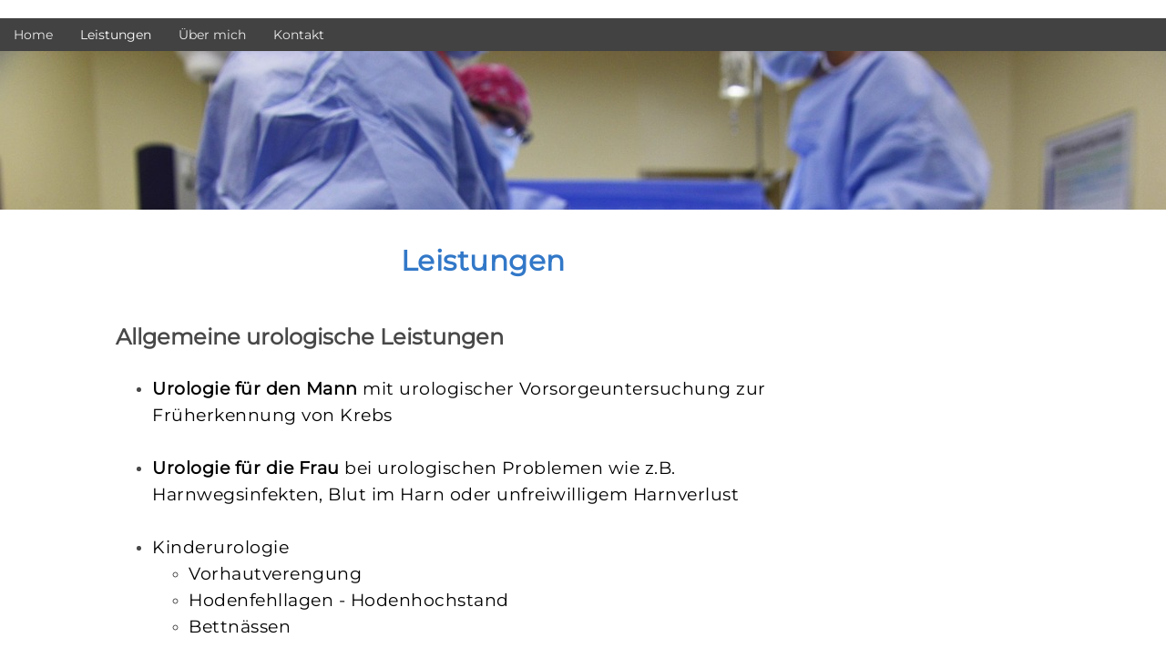

--- FILE ---
content_type: text/html; charset=utf-8
request_url: https://www.uro-praxis.at/Leistungen/
body_size: 2823
content:
<!DOCTYPE html>
<html lang="de">
<head>
	<script type="text/javascript">
			</script>
	<meta http-equiv="content-type" content="text/html; charset=utf-8" />
	<title>Leistungen</title>
	<base href="https://www.uro-praxis.at/" />
	<link rel="canonical" href="https://www.uro-praxis.at/Leistungen/" />
	
	
						<meta name="viewport" content="width=device-width, initial-scale=1" />
					<meta name="description" content="Leistungen" />
			<meta name="keywords" content="Leistungen" />
			
	<!-- Facebook Open Graph -->
		<meta property="og:title" content="Leistungen" />
			<meta property="og:description" content="Leistungen" />
			<meta property="og:image" content="" />
			<meta property="og:type" content="article" />
			<meta property="og:url" content="https://www.uro-praxis.at/Leistungen/" />
		<!-- Facebook Open Graph end -->

		<meta name="generator" content="Homepage Designer" />
			<script src="js/common-bundle.js?ts=20251227221747" type="text/javascript"></script>
	<script src="js/a18b7106b76101c04c8177fa9c5b4680-bundle.js?ts=20251227221747" type="text/javascript"></script>
	<link href="css/common-bundle.css?ts=20251227221747" rel="stylesheet" type="text/css" />
	<link href="css/a18b7106b76101c04c8177fa9c5b4680-bundle.css?ts=20251227221747" rel="stylesheet" type="text/css" id="wb-page-stylesheet" />
	<!-- Global site tag (gtag.js) - Google Analytics -->
<script async src="https://www.googletagmanager.com/gtag/js?id=UA-155610444-1"></script>
<script>
  window.dataLayer = window.dataLayer || [];
  function gtag(){dataLayer.push(arguments);}
  gtag('js', new Date());

  gtag('config', 'UA-155610444-1');
</script>

<script>
	(function() {
		var anonymize = function() {
			if (!('ga' in window) || !window.ga) {
				setTimeout(function() {
					anonymize();
				}, 50);
			} else {
				ga('set', 'anonymizeIp', true);
			}
		};
		anonymize();
	})();
</script>
<link rel="shortcut icon" href="gallery/favicons/favicon.ico" type="image/x-icon"><meta name="google-site-verification" content="DC4syMHIdTJhHWidb2r0vdlC7YtNO8Prt1I49SmVuxU" />
	<script type="text/javascript">
	window.useTrailingSlashes = true;
	window.disableRightClick = true;
	window.currLang = 'de';
</script>
		
	<!--[if lt IE 9]>
	<script src="js/html5shiv.min.js"></script>
	<![endif]-->

		<script type="text/javascript">
		$(function () {
});    </script>
</head>


<body class="site site-lang-de " ><div id="wb_root" class="root wb-layout-vertical"><div class="wb_sbg"></div><div id="wb_header_a18b7106b76101c04c8177fa9c5b4680" class="wb_element wb-layout-element" data-plugin="LayoutElement"><div class="wb_content wb-layout-vertical"><div id="a18b7106a1ce02c52734e0b6ae7b15f4" class="wb_element wb-layout-element" data-plugin="LayoutElement"><div class="wb_content wb-layout-vertical"></div></div></div></div><div id="wb_main_a18b7106b76101c04c8177fa9c5b4680" class="wb_element wb-layout-element" data-plugin="LayoutElement"><div class="wb_content wb-layout-vertical"><div id="a18b7106a1ce03060b472494c8516ebd" class="wb_element wb-menu wb-prevent-layout-click" data-plugin="Menu"><ul class="hmenu" dir="ltr"><li><a href="https://www.uro-praxis.at/">Home</a></li><li class="wb_this_page_menu_item active"><a href="Leistungen/">Leistungen</a></li><li><a href="Über-mich/">Über mich</a></li><li><a href="Kontakt/">Kontakt</a></li></ul><div class="clearfix"></div></div><div id="a18b7106a1ce04c5a9837b3d133487af" class="wb_element wb-layout-element" data-plugin="LayoutElement"><div class="wb_content wb-layout-vertical"><div id="a18b7106a1ce050ffcc966a97d6077dd" class="wb_element wb-layout-element" data-plugin="LayoutElement"><div class="wb_content wb-layout-vertical"></div></div></div></div><div id="a18b7106a1ce06b96bdcc645541e7d55" class="wb_element wb-layout-element" data-plugin="LayoutElement"><div class="wb_content wb-layout-vertical"><div id="a18b7106a1ce079f1c6e4a20a691121c" class="wb_element wb_text_element" data-plugin="TextArea" style=" line-height: normal;"><h4 class="wb-stl-custom20" data-dnid="20137">Leistungen</h4>
</div><div id="a18b7106a1ce083cd1d8dda137a755a2" class="wb_element wb_text_element" data-plugin="TextArea" style=" line-height: normal;"><p class="wb-stl-custom47" data-dnid="20105"> </p>

<p class="wb-stl-custom14" data-dnid="20119">Allgemeine urologische Leistungen </p>

<p class="wb-stl-custom21" data-dnid="20121"> </p>

<ul class="wb-stl-list2" data-dnid="20123">
<li data-dnid="20163">
<p class="wb-stl-custom47" data-dnid="20215"><strong>Urologie für den Mann</strong> mit urologischer Vorsorgeuntersuchung zur Früherkennung von Krebs</p>
</li>
</ul>

<p class="wb-stl-custom47" data-dnid="20125"> </p>

<ul class="wb-stl-list2" data-dnid="20127">
<li data-dnid="20167">
<p class="wb-stl-custom47" data-dnid="20218"><strong>Urologie für die Frau</strong> bei urologischen Problemen wie z.B. Harnwegsinfekten, Blut im Harn oder unfreiwilligem Harnverlust</p>
</li>
</ul>

<p class="wb-stl-custom47" data-dnid="20129"> </p>

<ul class="wb-stl-list2" data-dnid="20131">
<li data-dnid="20171">
<p class="wb-stl-custom47" data-dnid="20221">Kinderurologie</p>

<ul class="wb-stl-list2" data-dnid="20223">
<li data-dnid="20292">
<p class="wb-stl-custom47" data-dnid="20349">Vorhautverengung</p>
</li>
<li data-dnid="20294">
<p class="wb-stl-custom47" data-dnid="20352">Hodenfehllagen - Hodenhochstand</p>
</li>
<li data-dnid="20296">
<p class="wb-stl-custom47" data-dnid="20355">Bettnässen</p>
</li>
</ul>
</li>
</ul>

<p class="wb-stl-custom47" data-dnid="20133"> </p>

<ul class="wb-stl-list2" data-dnid="20135">
<li data-dnid="20175">
<p class="wb-stl-custom47" data-dnid="20226">Urologische Nachsorge bei Krebserkrankungen</p>
</li>
<li data-dnid="20177">
<p class="wb-stl-custom47" data-dnid="20229"><strong>Ultraschalldiagnostik </strong>zur Vorsorge oder bei Erkrankungen der Nieren, Harnblase, Prostata und Hoden</p>
</li>
<li data-dnid="20179">
<p class="wb-stl-custom47" data-dnid="20232"><strong>Prostatabiopsie</strong> (Gewebeentnahme aus der Prostata bei Krebsverdacht)</p>
</li>
<li data-dnid="20181">
<p class="wb-stl-custom47" data-dnid="20235">Erhebung laborchemischer Befunde (z.B. PSA-Wert</p>
</li>
<li data-dnid="20183">
<p class="wb-stl-custom47" data-dnid="20238">Abklärung von Blasenentleerungsstörungen</p>

<ul class="wb-stl-list2" data-dnid="20240">
<li data-dnid="20304">
<p class="wb-stl-custom47" data-dnid="20366">Urologische Funktionsdiagnostik mit Uroflowmetrie (Harnstrahlmessung)</p>
</li>
<li data-dnid="20306">
<p class="wb-stl-custom47" data-dnid="20369">Koordination für weitere Maßnahmen in der Krankhausambulanz</p>
</li>
</ul>
</li>
<li data-dnid="20185">
<p class="wb-stl-custom47" data-dnid="20243"><strong>Unfreiwilliger Harnverlust (Harninkontinenz)</strong> von Frau und Mann</p>
</li>
<li data-dnid="20187">
<p class="wb-stl-custom47" data-dnid="20246">Erektionsschwäche - Potenzprobleme</p>
</li>
<li data-dnid="20189">
<p class="wb-stl-custom47" data-dnid="20249"><strong>Harnblasenspiegelung </strong>mit einem flexiblen Gerät zur Abklärung unterschiedlicher Erkrankungen (z.B. Harnblasentumore, Harnröhrenengen,...)</p>
</li>
<li data-dnid="20191">
<p class="wb-stl-custom47" data-dnid="20252">Anlage und Wechsel von Kathetern durch die Harnröhre oder durch die Bauchdecke</p>
</li>
<li data-dnid="20193">
<p class="wb-stl-custom47" data-dnid="20255">Untersuchung des Urins mit Schnelltest und Harnkultur</p>
</li>
</ul>

<p class="wb-stl-custom47" data-dnid="20255"> </p>

<p class="wb-stl-custom47" data-dnid="20255"> </p>

<p class="wb-stl-custom14" data-dnid="20105">Operative Eingriffe</p>

<p class="wb-stl-custom14" data-dnid="20107"> </p>

<ul class="wb-stl-list2" data-dnid="20109">
<li data-dnid="20152">
<p class="wb-stl-custom47" data-dnid="20205"><strong>Kleine operative Eingriffe</strong> werden in der Ordination durchgeführt:</p>

<ul class="wb-stl-list2" data-dnid="20207">
<li data-dnid="20267">
<p class="wb-stl-custom47" data-dnid="20320">Vasektomie (Samenleiterunterbindung bei abgeschlossenem Kinderwunsch)</p>
</li>
<li data-dnid="20269">
<p class="wb-stl-custom47" data-dnid="20323">Blaseninstillationen</p>
</li>
<li data-dnid="20271">
<p class="wb-stl-custom47" data-dnid="20326">Aufdehnen der Harnröhre bei Verengungen (Bougierung)</p>
</li>
</ul>
</li>
</ul>

<p class="wb-stl-custom47" data-dnid="20111"> </p>

<ul class="wb-stl-list2" data-dnid="20113">
<li data-dnid="20156">
<p class="wb-stl-custom47" data-dnid="20210">Die Indikation für <strong>große chirurgische Eingriffe</strong> wird in der Ordination gestellt. Bei Bedarf werden Sie an umliegende urologische Fachabteilungen überwiesen.</p>
</li>
</ul>
</div></div></div></div></div><div id="wb_footer_a18b7106b76101c04c8177fa9c5b4680" class="wb_element wb-layout-element" data-plugin="LayoutElement"><div class="wb_content wb-layout-vertical"><div id="a18b7106a1ce09baa1bffb51298ee13a" class="wb_element wb-layout-element" data-plugin="LayoutElement"><div class="wb_content wb-layout-vertical"><div id="a18b7106a1ce0af48eb74bf47ac445ae" class="wb_element wb-layout-element" data-plugin="LayoutElement"><div class="wb_content wb-layout-vertical"><div id="a18b7106a1ce0be5e22990b0c61aa25b" class="wb_element wb-elm-orient-horizontal" data-plugin="Line"><div class="wb-elm-line"></div></div><div id="a18b7106a1ce0ced83fdf7e1a7d348b5" class="wb_element wb_text_element" data-plugin="TextArea" style=" line-height: normal;"><p class="wb-stl-custom18" data-dnid="20143"><a href="Impressum/">Impressum</a> - <a href="Impressum/">Datenschutz</a></p><p class="wb-stl-custom19" data-dnid="20145">(c) Dr. Michael Szelinger 2021</p></div></div></div></div></div><div id="wb_footer_c" class="wb_element" data-plugin="WB_Footer" style="text-align: center; width: 100%;"><div class="wb_footer"></div><script type="text/javascript">
			$(function() {
				var footer = $(".wb_footer");
				var html = (footer.html() + "").replace(/^\s+|\s+$/g, "");
				if (!html) {
					footer.parent().remove();
					footer = $("#footer, #footer .wb_cont_inner");
					footer.css({height: ""});
				}
			});
			</script></div></div></div></div></body>
</html>


--- FILE ---
content_type: text/css
request_url: https://www.uro-praxis.at/css/common-bundle.css?ts=20251227221747
body_size: 50580
content:
/*!
 * Generated using the Bootstrap Customizer (https://getbootstrap.com/docs/3.4/customize/)
 *//*!
 * Bootstrap v3.4.1 (https://getbootstrap.com/)
 * Copyright 2011-2019 Twitter, Inc.
 * Licensed under MIT (https://github.com/twbs/bootstrap/blob/master/LICENSE)
 *//*! normalize.css v3.0.3 | MIT License | github.com/necolas/normalize.css */html{font-family:sans-serif;-ms-text-size-adjust:100%;-webkit-text-size-adjust:100%}body{margin:0}article,aside,details,figcaption,figure,footer,header,hgroup,main,menu,nav,section,summary{display:block}audio,canvas,progress,video{display:inline-block;vertical-align:baseline}audio:not([controls]){display:none;height:0}[hidden],template{display:none}a{background-color:#fff0}a:active,a:hover{outline:0}abbr[title]{border-bottom:none;text-decoration:underline;text-decoration:underline dotted}b,strong{font-weight:700}dfn{font-style:italic}h1{font-size:2em;margin:.67em 0}mark{background:#ff0;color:#000}small{font-size:80%}sub,sup{font-size:75%;line-height:0;position:relative;vertical-align:baseline}sup{top:-.5em}sub{bottom:-.25em}img{border:0}svg:not(:root){overflow:hidden}figure{margin:1em 40px}hr{-webkit-box-sizing:content-box;-moz-box-sizing:content-box;box-sizing:content-box;height:0}pre{overflow:auto}code,kbd,pre,samp{font-family:monospace,monospace;font-size:1em}button,input,optgroup,select,textarea{color:inherit;font:inherit;margin:0}button{overflow:visible}button,select{text-transform:none}button,html input[type="button"],input[type="reset"],input[type="submit"]{-webkit-appearance:button;cursor:pointer}button[disabled],html input[disabled]{cursor:default}button::-moz-focus-inner,input::-moz-focus-inner{border:0;padding:0}input{line-height:normal}input[type="checkbox"],input[type="radio"]{-webkit-box-sizing:border-box;-moz-box-sizing:border-box;box-sizing:border-box;padding:0}input[type="number"]::-webkit-inner-spin-button,input[type="number"]::-webkit-outer-spin-button{height:auto}input[type="search"]{-webkit-appearance:textfield;-webkit-box-sizing:content-box;-moz-box-sizing:content-box;box-sizing:content-box}input[type="search"]::-webkit-search-cancel-button,input[type="search"]::-webkit-search-decoration{-webkit-appearance:none}fieldset{border:1px solid silver;margin:0 2px;padding:.35em .625em .75em}legend{border:0;padding:0}textarea{overflow:auto}optgroup{font-weight:700}table{border-collapse:collapse;border-spacing:0}td,th{padding:0}/*! Source: https://github.com/h5bp/html5-boilerplate/blob/master/src/css/main.css */@media print{*,*:before,*:after{color:#000!important;text-shadow:none!important;background:transparent!important;-webkit-box-shadow:none!important;box-shadow:none!important}a,a:visited{text-decoration:underline}a[href]:after{content:" (" attr(href) ")"}abbr[title]:after{content:" (" attr(title) ")"}a[href^="#"]:after,a[href^="javascript:"]:after{content:""}pre,blockquote{border:1px solid #999;page-break-inside:avoid}thead{display:table-header-group}tr,img{page-break-inside:avoid}img{max-width:100%!important}p,h2,h3{orphans:3;widows:3}h2,h3{page-break-after:avoid}.navbar{display:none}.btn>.caret,.dropup>.btn>.caret{border-top-color:#000!important}.label{border:1px solid #000}.table{border-collapse:collapse!important}.table td,.table th{background-color:#fff!important}.table-bordered th,.table-bordered td{border:1px solid #ddd!important}}@font-face{font-family:"Glyphicons Halflings";src:url(../fonts/glyphicons-halflings-regular.eot);src:url("../fonts/glyphicons-halflings-regular.eot?#iefix") format("embedded-opentype"),url(../fonts/glyphicons-halflings-regular.woff2) format("woff2"),url(../fonts/glyphicons-halflings-regular.woff) format("woff"),url(../fonts/glyphicons-halflings-regular.ttf) format("truetype"),url("../fonts/glyphicons-halflings-regular.svg#glyphicons_halflingsregular") format("svg")}.glyphicon{position:relative;top:1px;display:inline-block;font-family:"Glyphicons Halflings";font-style:normal;font-weight:400;line-height:1;-webkit-font-smoothing:antialiased;-moz-osx-font-smoothing:grayscale}.glyphicon-asterisk:before{content:"\002a"}.glyphicon-plus:before{content:"\002b"}.glyphicon-euro:before,.glyphicon-eur:before{content:"\20ac"}.glyphicon-minus:before{content:"\2212"}.glyphicon-cloud:before{content:"\2601"}.glyphicon-envelope:before{content:"\2709"}.glyphicon-pencil:before{content:"\270f"}.glyphicon-glass:before{content:"\e001"}.glyphicon-music:before{content:"\e002"}.glyphicon-search:before{content:"\e003"}.glyphicon-heart:before{content:"\e005"}.glyphicon-star:before{content:"\e006"}.glyphicon-star-empty:before{content:"\e007"}.glyphicon-user:before{content:"\e008"}.glyphicon-film:before{content:"\e009"}.glyphicon-th-large:before{content:"\e010"}.glyphicon-th:before{content:"\e011"}.glyphicon-th-list:before{content:"\e012"}.glyphicon-ok:before{content:"\e013"}.glyphicon-remove:before{content:"\e014"}.glyphicon-zoom-in:before{content:"\e015"}.glyphicon-zoom-out:before{content:"\e016"}.glyphicon-off:before{content:"\e017"}.glyphicon-signal:before{content:"\e018"}.glyphicon-cog:before{content:"\e019"}.glyphicon-trash:before{content:"\e020"}.glyphicon-home:before{content:"\e021"}.glyphicon-file:before{content:"\e022"}.glyphicon-time:before{content:"\e023"}.glyphicon-road:before{content:"\e024"}.glyphicon-download-alt:before{content:"\e025"}.glyphicon-download:before{content:"\e026"}.glyphicon-upload:before{content:"\e027"}.glyphicon-inbox:before{content:"\e028"}.glyphicon-play-circle:before{content:"\e029"}.glyphicon-repeat:before{content:"\e030"}.glyphicon-refresh:before{content:"\e031"}.glyphicon-list-alt:before{content:"\e032"}.glyphicon-lock:before{content:"\e033"}.glyphicon-flag:before{content:"\e034"}.glyphicon-headphones:before{content:"\e035"}.glyphicon-volume-off:before{content:"\e036"}.glyphicon-volume-down:before{content:"\e037"}.glyphicon-volume-up:before{content:"\e038"}.glyphicon-qrcode:before{content:"\e039"}.glyphicon-barcode:before{content:"\e040"}.glyphicon-tag:before{content:"\e041"}.glyphicon-tags:before{content:"\e042"}.glyphicon-book:before{content:"\e043"}.glyphicon-bookmark:before{content:"\e044"}.glyphicon-print:before{content:"\e045"}.glyphicon-camera:before{content:"\e046"}.glyphicon-font:before{content:"\e047"}.glyphicon-bold:before{content:"\e048"}.glyphicon-italic:before{content:"\e049"}.glyphicon-text-height:before{content:"\e050"}.glyphicon-text-width:before{content:"\e051"}.glyphicon-align-left:before{content:"\e052"}.glyphicon-align-center:before{content:"\e053"}.glyphicon-align-right:before{content:"\e054"}.glyphicon-align-justify:before{content:"\e055"}.glyphicon-list:before{content:"\e056"}.glyphicon-indent-left:before{content:"\e057"}.glyphicon-indent-right:before{content:"\e058"}.glyphicon-facetime-video:before{content:"\e059"}.glyphicon-picture:before{content:"\e060"}.glyphicon-map-marker:before{content:"\e062"}.glyphicon-adjust:before{content:"\e063"}.glyphicon-tint:before{content:"\e064"}.glyphicon-edit:before{content:"\e065"}.glyphicon-share:before{content:"\e066"}.glyphicon-check:before{content:"\e067"}.glyphicon-move:before{content:"\e068"}.glyphicon-step-backward:before{content:"\e069"}.glyphicon-fast-backward:before{content:"\e070"}.glyphicon-backward:before{content:"\e071"}.glyphicon-play:before{content:"\e072"}.glyphicon-pause:before{content:"\e073"}.glyphicon-stop:before{content:"\e074"}.glyphicon-forward:before{content:"\e075"}.glyphicon-fast-forward:before{content:"\e076"}.glyphicon-step-forward:before{content:"\e077"}.glyphicon-eject:before{content:"\e078"}.glyphicon-chevron-left:before{content:"\e079"}.glyphicon-chevron-right:before{content:"\e080"}.glyphicon-plus-sign:before{content:"\e081"}.glyphicon-minus-sign:before{content:"\e082"}.glyphicon-remove-sign:before{content:"\e083"}.glyphicon-ok-sign:before{content:"\e084"}.glyphicon-question-sign:before{content:"\e085"}.glyphicon-info-sign:before{content:"\e086"}.glyphicon-screenshot:before{content:"\e087"}.glyphicon-remove-circle:before{content:"\e088"}.glyphicon-ok-circle:before{content:"\e089"}.glyphicon-ban-circle:before{content:"\e090"}.glyphicon-arrow-left:before{content:"\e091"}.glyphicon-arrow-right:before{content:"\e092"}.glyphicon-arrow-up:before{content:"\e093"}.glyphicon-arrow-down:before{content:"\e094"}.glyphicon-share-alt:before{content:"\e095"}.glyphicon-resize-full:before{content:"\e096"}.glyphicon-resize-small:before{content:"\e097"}.glyphicon-exclamation-sign:before{content:"\e101"}.glyphicon-gift:before{content:"\e102"}.glyphicon-leaf:before{content:"\e103"}.glyphicon-fire:before{content:"\e104"}.glyphicon-eye-open:before{content:"\e105"}.glyphicon-eye-close:before{content:"\e106"}.glyphicon-warning-sign:before{content:"\e107"}.glyphicon-plane:before{content:"\e108"}.glyphicon-calendar:before{content:"\e109"}.glyphicon-random:before{content:"\e110"}.glyphicon-comment:before{content:"\e111"}.glyphicon-magnet:before{content:"\e112"}.glyphicon-chevron-up:before{content:"\e113"}.glyphicon-chevron-down:before{content:"\e114"}.glyphicon-retweet:before{content:"\e115"}.glyphicon-shopping-cart:before{content:"\e116"}.glyphicon-folder-close:before{content:"\e117"}.glyphicon-folder-open:before{content:"\e118"}.glyphicon-resize-vertical:before{content:"\e119"}.glyphicon-resize-horizontal:before{content:"\e120"}.glyphicon-hdd:before{content:"\e121"}.glyphicon-bullhorn:before{content:"\e122"}.glyphicon-bell:before{content:"\e123"}.glyphicon-certificate:before{content:"\e124"}.glyphicon-thumbs-up:before{content:"\e125"}.glyphicon-thumbs-down:before{content:"\e126"}.glyphicon-hand-right:before{content:"\e127"}.glyphicon-hand-left:before{content:"\e128"}.glyphicon-hand-up:before{content:"\e129"}.glyphicon-hand-down:before{content:"\e130"}.glyphicon-circle-arrow-right:before{content:"\e131"}.glyphicon-circle-arrow-left:before{content:"\e132"}.glyphicon-circle-arrow-up:before{content:"\e133"}.glyphicon-circle-arrow-down:before{content:"\e134"}.glyphicon-globe:before{content:"\e135"}.glyphicon-wrench:before{content:"\e136"}.glyphicon-tasks:before{content:"\e137"}.glyphicon-filter:before{content:"\e138"}.glyphicon-briefcase:before{content:"\e139"}.glyphicon-fullscreen:before{content:"\e140"}.glyphicon-dashboard:before{content:"\e141"}.glyphicon-paperclip:before{content:"\e142"}.glyphicon-heart-empty:before{content:"\e143"}.glyphicon-link:before{content:"\e144"}.glyphicon-phone:before{content:"\e145"}.glyphicon-pushpin:before{content:"\e146"}.glyphicon-usd:before{content:"\e148"}.glyphicon-gbp:before{content:"\e149"}.glyphicon-sort:before{content:"\e150"}.glyphicon-sort-by-alphabet:before{content:"\e151"}.glyphicon-sort-by-alphabet-alt:before{content:"\e152"}.glyphicon-sort-by-order:before{content:"\e153"}.glyphicon-sort-by-order-alt:before{content:"\e154"}.glyphicon-sort-by-attributes:before{content:"\e155"}.glyphicon-sort-by-attributes-alt:before{content:"\e156"}.glyphicon-unchecked:before{content:"\e157"}.glyphicon-expand:before{content:"\e158"}.glyphicon-collapse-down:before{content:"\e159"}.glyphicon-collapse-up:before{content:"\e160"}.glyphicon-log-in:before{content:"\e161"}.glyphicon-flash:before{content:"\e162"}.glyphicon-log-out:before{content:"\e163"}.glyphicon-new-window:before{content:"\e164"}.glyphicon-record:before{content:"\e165"}.glyphicon-save:before{content:"\e166"}.glyphicon-open:before{content:"\e167"}.glyphicon-saved:before{content:"\e168"}.glyphicon-import:before{content:"\e169"}.glyphicon-export:before{content:"\e170"}.glyphicon-send:before{content:"\e171"}.glyphicon-floppy-disk:before{content:"\e172"}.glyphicon-floppy-saved:before{content:"\e173"}.glyphicon-floppy-remove:before{content:"\e174"}.glyphicon-floppy-save:before{content:"\e175"}.glyphicon-floppy-open:before{content:"\e176"}.glyphicon-credit-card:before{content:"\e177"}.glyphicon-transfer:before{content:"\e178"}.glyphicon-cutlery:before{content:"\e179"}.glyphicon-header:before{content:"\e180"}.glyphicon-compressed:before{content:"\e181"}.glyphicon-earphone:before{content:"\e182"}.glyphicon-phone-alt:before{content:"\e183"}.glyphicon-tower:before{content:"\e184"}.glyphicon-stats:before{content:"\e185"}.glyphicon-sd-video:before{content:"\e186"}.glyphicon-hd-video:before{content:"\e187"}.glyphicon-subtitles:before{content:"\e188"}.glyphicon-sound-stereo:before{content:"\e189"}.glyphicon-sound-dolby:before{content:"\e190"}.glyphicon-sound-5-1:before{content:"\e191"}.glyphicon-sound-6-1:before{content:"\e192"}.glyphicon-sound-7-1:before{content:"\e193"}.glyphicon-copyright-mark:before{content:"\e194"}.glyphicon-registration-mark:before{content:"\e195"}.glyphicon-cloud-download:before{content:"\e197"}.glyphicon-cloud-upload:before{content:"\e198"}.glyphicon-tree-conifer:before{content:"\e199"}.glyphicon-tree-deciduous:before{content:"\e200"}.glyphicon-cd:before{content:"\e201"}.glyphicon-save-file:before{content:"\e202"}.glyphicon-open-file:before{content:"\e203"}.glyphicon-level-up:before{content:"\e204"}.glyphicon-copy:before{content:"\e205"}.glyphicon-paste:before{content:"\e206"}.glyphicon-alert:before{content:"\e209"}.glyphicon-equalizer:before{content:"\e210"}.glyphicon-king:before{content:"\e211"}.glyphicon-queen:before{content:"\e212"}.glyphicon-pawn:before{content:"\e213"}.glyphicon-bishop:before{content:"\e214"}.glyphicon-knight:before{content:"\e215"}.glyphicon-baby-formula:before{content:"\e216"}.glyphicon-tent:before{content:"\26fa"}.glyphicon-blackboard:before{content:"\e218"}.glyphicon-bed:before{content:"\e219"}.glyphicon-apple:before{content:"\f8ff"}.glyphicon-erase:before{content:"\e221"}.glyphicon-hourglass:before{content:"\231b"}.glyphicon-lamp:before{content:"\e223"}.glyphicon-duplicate:before{content:"\e224"}.glyphicon-piggy-bank:before{content:"\e225"}.glyphicon-scissors:before{content:"\e226"}.glyphicon-bitcoin:before{content:"\e227"}.glyphicon-btc:before{content:"\e227"}.glyphicon-xbt:before{content:"\e227"}.glyphicon-yen:before{content:"\00a5"}.glyphicon-jpy:before{content:"\00a5"}.glyphicon-ruble:before{content:"\20bd"}.glyphicon-rub:before{content:"\20bd"}.glyphicon-scale:before{content:"\e230"}.glyphicon-ice-lolly:before{content:"\e231"}.glyphicon-ice-lolly-tasted:before{content:"\e232"}.glyphicon-education:before{content:"\e233"}.glyphicon-option-horizontal:before{content:"\e234"}.glyphicon-option-vertical:before{content:"\e235"}.glyphicon-menu-hamburger:before{content:"\e236"}.glyphicon-modal-window:before{content:"\e237"}.glyphicon-oil:before{content:"\e238"}.glyphicon-grain:before{content:"\e239"}.glyphicon-sunglasses:before{content:"\e240"}.glyphicon-text-size:before{content:"\e241"}.glyphicon-text-color:before{content:"\e242"}.glyphicon-text-background:before{content:"\e243"}.glyphicon-object-align-top:before{content:"\e244"}.glyphicon-object-align-bottom:before{content:"\e245"}.glyphicon-object-align-horizontal:before{content:"\e246"}.glyphicon-object-align-left:before{content:"\e247"}.glyphicon-object-align-vertical:before{content:"\e248"}.glyphicon-object-align-right:before{content:"\e249"}.glyphicon-triangle-right:before{content:"\e250"}.glyphicon-triangle-left:before{content:"\e251"}.glyphicon-triangle-bottom:before{content:"\e252"}.glyphicon-triangle-top:before{content:"\e253"}.glyphicon-console:before{content:"\e254"}.glyphicon-superscript:before{content:"\e255"}.glyphicon-subscript:before{content:"\e256"}.glyphicon-menu-left:before{content:"\e257"}.glyphicon-menu-right:before{content:"\e258"}.glyphicon-menu-down:before{content:"\e259"}.glyphicon-menu-up:before{content:"\e260"}*{-webkit-box-sizing:border-box;-moz-box-sizing:border-box;box-sizing:border-box}*:before,*:after{-webkit-box-sizing:border-box;-moz-box-sizing:border-box;box-sizing:border-box}html{font-size:10px;-webkit-tap-highlight-color:#fff0}body{font-family:"Helvetica Neue",Helvetica,Arial,sans-serif;font-size:14px;line-height:1.42857143;color:#333;background-color:#fff}input,button,select,textarea{font-family:inherit;font-size:inherit;line-height:inherit}a{color:#337ab7;text-decoration:none}a:hover,a:focus{color:#23527c;text-decoration:underline}a:focus{outline:5px auto -webkit-focus-ring-color;outline-offset:-2px}figure{margin:0}img{vertical-align:middle}.img-responsive,.thumbnail>img,.thumbnail a>img,.carousel-inner>.item>img,.carousel-inner>.item>a>img{display:block;max-width:100%;height:auto}.img-rounded{border-radius:0}.img-thumbnail{padding:4px;line-height:1.42857143;background-color:#fff;border:1px solid #ddd;border-radius:0;-webkit-transition:all .2s ease-in-out;-o-transition:all .2s ease-in-out;transition:all .2s ease-in-out;display:inline-block;max-width:100%;height:auto}.img-circle{border-radius:50%}hr{margin-top:20px;margin-bottom:20px;border:0;border-top:1px solid #eee}.sr-only{position:absolute;width:1px;height:1px;padding:0;margin:-1px;overflow:hidden;clip:rect(0,0,0,0);border:0}.sr-only-focusable:active,.sr-only-focusable:focus{position:static;width:auto;height:auto;margin:0;overflow:visible;clip:auto}[role="button"]{cursor:pointer}h1,h2,h3,h4,h5,h6,.h1,.h2,.h3,.h4,.h5,.h6{font-family:inherit;font-weight:500;line-height:1.1;color:inherit}h1 small,h2 small,h3 small,h4 small,h5 small,h6 small,.h1 small,.h2 small,.h3 small,.h4 small,.h5 small,.h6 small,h1 .small,h2 .small,h3 .small,h4 .small,h5 .small,h6 .small,.h1 .small,.h2 .small,.h3 .small,.h4 .small,.h5 .small,.h6 .small{font-weight:400;line-height:1;color:#777}h1,.h1,h2,.h2,h3,.h3{margin-top:20px;margin-bottom:10px}h1 small,.h1 small,h2 small,.h2 small,h3 small,.h3 small,h1 .small,.h1 .small,h2 .small,.h2 .small,h3 .small,.h3 .small{font-size:65%}h4,.h4,h5,.h5,h6,.h6{margin-top:10px;margin-bottom:10px}h4 small,.h4 small,h5 small,.h5 small,h6 small,.h6 small,h4 .small,.h4 .small,h5 .small,.h5 .small,h6 .small,.h6 .small{font-size:75%}h1,.h1{font-size:36px}h2,.h2{font-size:30px}h3,.h3{font-size:24px}h4,.h4{font-size:18px}h5,.h5{font-size:14px}h6,.h6{font-size:12px}p{margin:0 0 10px}.lead{margin-bottom:20px;font-size:16px;font-weight:300;line-height:1.4}@media (min-width:768px){.lead{font-size:21px}}small,.small{font-size:85%}mark,.mark{padding:.2em;background-color:#fcf8e3}.text-left{text-align:left}.text-right{text-align:right}.text-center{text-align:center}.text-justify{text-align:justify}.text-nowrap{white-space:nowrap}.text-lowercase{text-transform:lowercase}.text-uppercase{text-transform:uppercase}.text-capitalize{text-transform:capitalize}.text-muted{color:#777}.text-primary{color:#337ab7}a.text-primary:hover,a.text-primary:focus{color:#286090}.text-success{color:#3c763d}a.text-success:hover,a.text-success:focus{color:#2b542c}.text-info{color:#31708f}a.text-info:hover,a.text-info:focus{color:#245269}.text-warning{color:#8a6d3b}a.text-warning:hover,a.text-warning:focus{color:#66512c}.text-danger{color:#a94442}a.text-danger:hover,a.text-danger:focus{color:#843534}.bg-primary{color:#fff;background-color:#337ab7}a.bg-primary:hover,a.bg-primary:focus{background-color:#286090}.bg-success{background-color:#dff0d8}a.bg-success:hover,a.bg-success:focus{background-color:#c1e2b3}.bg-info{background-color:#d9edf7}a.bg-info:hover,a.bg-info:focus{background-color:#afd9ee}.bg-warning{background-color:#fcf8e3}a.bg-warning:hover,a.bg-warning:focus{background-color:#f7ecb5}.bg-danger{background-color:#f2dede}a.bg-danger:hover,a.bg-danger:focus{background-color:#e4b9b9}.page-header{padding-bottom:9px;margin:40px 0 20px;border-bottom:1px solid #eee}ul,ol{margin-top:0;margin-bottom:10px}ul ul,ol ul,ul ol,ol ol{margin-bottom:0}.list-unstyled{padding-left:0;list-style:none}.list-inline{padding-left:0;list-style:none;margin-left:-5px}.list-inline>li{display:inline-block;padding-right:5px;padding-left:5px}dl{margin-top:0;margin-bottom:20px}dt,dd{line-height:1.42857143}dt{font-weight:700}dd{margin-left:0}@media (min-width:768px){.dl-horizontal dt{float:left;width:160px;clear:left;text-align:right;overflow:hidden;text-overflow:ellipsis;white-space:nowrap}.dl-horizontal dd{margin-left:180px}}abbr[title],abbr[data-original-title]{cursor:help}.initialism{font-size:90%;text-transform:uppercase}blockquote{padding:10px 20px;margin:0 0 20px;font-size:17.5px;border-left:5px solid #eee}blockquote p:last-child,blockquote ul:last-child,blockquote ol:last-child{margin-bottom:0}blockquote footer,blockquote small,blockquote .small{display:block;font-size:80%;line-height:1.42857143;color:#777}blockquote footer:before,blockquote small:before,blockquote .small:before{content:"\2014 \00A0"}.blockquote-reverse,blockquote.pull-right{padding-right:15px;padding-left:0;text-align:right;border-right:5px solid #eee;border-left:0}.blockquote-reverse footer:before,blockquote.pull-right footer:before,.blockquote-reverse small:before,blockquote.pull-right small:before,.blockquote-reverse .small:before,blockquote.pull-right .small:before{content:""}.blockquote-reverse footer:after,blockquote.pull-right footer:after,.blockquote-reverse small:after,blockquote.pull-right small:after,.blockquote-reverse .small:after,blockquote.pull-right .small:after{content:"\00A0 \2014"}address{margin-bottom:20px;font-style:normal;line-height:1.42857143}code,kbd,pre,samp{font-family:Menlo,Monaco,Consolas,"Courier New",monospace}code{padding:2px 4px;font-size:90%;color:#c7254e;background-color:#f9f2f4;border-radius:0}kbd{padding:2px 4px;font-size:90%;color:#fff;background-color:#333;border-radius:0;-webkit-box-shadow:inset 0 -1px 0 rgb(0 0 0 / .25);box-shadow:inset 0 -1px 0 rgb(0 0 0 / .25)}kbd kbd{padding:0;font-size:100%;font-weight:700;-webkit-box-shadow:none;box-shadow:none}pre{display:block;padding:9.5px;margin:0 0 10px;font-size:13px;line-height:1.42857143;color:#333;word-break:break-all;word-wrap:break-word;background-color:#f5f5f5;border:1px solid #ccc;border-radius:0}pre code{padding:0;font-size:inherit;color:inherit;white-space:pre-wrap;background-color:#fff0;border-radius:0}.pre-scrollable{max-height:340px;overflow-y:scroll}.container{padding-right:15px;padding-left:15px;margin-right:auto;margin-left:auto}@media (min-width:768px){.container{width:750px}}@media (min-width:992px){.container{width:970px}}@media (min-width:1200px){.container{width:1170px}}.container-fluid{padding-right:15px;padding-left:15px;margin-right:auto;margin-left:auto}.row{margin-right:-15px;margin-left:-15px}.row-no-gutters{margin-right:0;margin-left:0}.row-no-gutters [class*="col-"]{padding-right:0;padding-left:0}.col-xs-1,.col-sm-1,.col-md-1,.col-lg-1,.col-xs-2,.col-sm-2,.col-md-2,.col-lg-2,.col-xs-3,.col-sm-3,.col-md-3,.col-lg-3,.col-xs-4,.col-sm-4,.col-md-4,.col-lg-4,.col-xs-5,.col-sm-5,.col-md-5,.col-lg-5,.col-xs-6,.col-sm-6,.col-md-6,.col-lg-6,.col-xs-7,.col-sm-7,.col-md-7,.col-lg-7,.col-xs-8,.col-sm-8,.col-md-8,.col-lg-8,.col-xs-9,.col-sm-9,.col-md-9,.col-lg-9,.col-xs-10,.col-sm-10,.col-md-10,.col-lg-10,.col-xs-11,.col-sm-11,.col-md-11,.col-lg-11,.col-xs-12,.col-sm-12,.col-md-12,.col-lg-12{position:relative;min-height:1px;padding-right:15px;padding-left:15px}.col-xs-1,.col-xs-2,.col-xs-3,.col-xs-4,.col-xs-5,.col-xs-6,.col-xs-7,.col-xs-8,.col-xs-9,.col-xs-10,.col-xs-11,.col-xs-12{float:left}.col-xs-12{width:100%}.col-xs-11{width:91.66666667%}.col-xs-10{width:83.33333333%}.col-xs-9{width:75%}.col-xs-8{width:66.66666667%}.col-xs-7{width:58.33333333%}.col-xs-6{width:50%}.col-xs-5{width:41.66666667%}.col-xs-4{width:33.33333333%}.col-xs-3{width:25%}.col-xs-2{width:16.66666667%}.col-xs-1{width:8.33333333%}.col-xs-pull-12{right:100%}.col-xs-pull-11{right:91.66666667%}.col-xs-pull-10{right:83.33333333%}.col-xs-pull-9{right:75%}.col-xs-pull-8{right:66.66666667%}.col-xs-pull-7{right:58.33333333%}.col-xs-pull-6{right:50%}.col-xs-pull-5{right:41.66666667%}.col-xs-pull-4{right:33.33333333%}.col-xs-pull-3{right:25%}.col-xs-pull-2{right:16.66666667%}.col-xs-pull-1{right:8.33333333%}.col-xs-pull-0{right:auto}.col-xs-push-12{left:100%}.col-xs-push-11{left:91.66666667%}.col-xs-push-10{left:83.33333333%}.col-xs-push-9{left:75%}.col-xs-push-8{left:66.66666667%}.col-xs-push-7{left:58.33333333%}.col-xs-push-6{left:50%}.col-xs-push-5{left:41.66666667%}.col-xs-push-4{left:33.33333333%}.col-xs-push-3{left:25%}.col-xs-push-2{left:16.66666667%}.col-xs-push-1{left:8.33333333%}.col-xs-push-0{left:auto}.col-xs-offset-12{margin-left:100%}.col-xs-offset-11{margin-left:91.66666667%}.col-xs-offset-10{margin-left:83.33333333%}.col-xs-offset-9{margin-left:75%}.col-xs-offset-8{margin-left:66.66666667%}.col-xs-offset-7{margin-left:58.33333333%}.col-xs-offset-6{margin-left:50%}.col-xs-offset-5{margin-left:41.66666667%}.col-xs-offset-4{margin-left:33.33333333%}.col-xs-offset-3{margin-left:25%}.col-xs-offset-2{margin-left:16.66666667%}.col-xs-offset-1{margin-left:8.33333333%}.col-xs-offset-0{margin-left:0}@media (min-width:768px){.col-sm-1,.col-sm-2,.col-sm-3,.col-sm-4,.col-sm-5,.col-sm-6,.col-sm-7,.col-sm-8,.col-sm-9,.col-sm-10,.col-sm-11,.col-sm-12{float:left}.col-sm-12{width:100%}.col-sm-11{width:91.66666667%}.col-sm-10{width:83.33333333%}.col-sm-9{width:75%}.col-sm-8{width:66.66666667%}.col-sm-7{width:58.33333333%}.col-sm-6{width:50%}.col-sm-5{width:41.66666667%}.col-sm-4{width:33.33333333%}.col-sm-3{width:25%}.col-sm-2{width:16.66666667%}.col-sm-1{width:8.33333333%}.col-sm-pull-12{right:100%}.col-sm-pull-11{right:91.66666667%}.col-sm-pull-10{right:83.33333333%}.col-sm-pull-9{right:75%}.col-sm-pull-8{right:66.66666667%}.col-sm-pull-7{right:58.33333333%}.col-sm-pull-6{right:50%}.col-sm-pull-5{right:41.66666667%}.col-sm-pull-4{right:33.33333333%}.col-sm-pull-3{right:25%}.col-sm-pull-2{right:16.66666667%}.col-sm-pull-1{right:8.33333333%}.col-sm-pull-0{right:auto}.col-sm-push-12{left:100%}.col-sm-push-11{left:91.66666667%}.col-sm-push-10{left:83.33333333%}.col-sm-push-9{left:75%}.col-sm-push-8{left:66.66666667%}.col-sm-push-7{left:58.33333333%}.col-sm-push-6{left:50%}.col-sm-push-5{left:41.66666667%}.col-sm-push-4{left:33.33333333%}.col-sm-push-3{left:25%}.col-sm-push-2{left:16.66666667%}.col-sm-push-1{left:8.33333333%}.col-sm-push-0{left:auto}.col-sm-offset-12{margin-left:100%}.col-sm-offset-11{margin-left:91.66666667%}.col-sm-offset-10{margin-left:83.33333333%}.col-sm-offset-9{margin-left:75%}.col-sm-offset-8{margin-left:66.66666667%}.col-sm-offset-7{margin-left:58.33333333%}.col-sm-offset-6{margin-left:50%}.col-sm-offset-5{margin-left:41.66666667%}.col-sm-offset-4{margin-left:33.33333333%}.col-sm-offset-3{margin-left:25%}.col-sm-offset-2{margin-left:16.66666667%}.col-sm-offset-1{margin-left:8.33333333%}.col-sm-offset-0{margin-left:0}}@media (min-width:992px){.col-md-1,.col-md-2,.col-md-3,.col-md-4,.col-md-5,.col-md-6,.col-md-7,.col-md-8,.col-md-9,.col-md-10,.col-md-11,.col-md-12{float:left}.col-md-12{width:100%}.col-md-11{width:91.66666667%}.col-md-10{width:83.33333333%}.col-md-9{width:75%}.col-md-8{width:66.66666667%}.col-md-7{width:58.33333333%}.col-md-6{width:50%}.col-md-5{width:41.66666667%}.col-md-4{width:33.33333333%}.col-md-3{width:25%}.col-md-2{width:16.66666667%}.col-md-1{width:8.33333333%}.col-md-pull-12{right:100%}.col-md-pull-11{right:91.66666667%}.col-md-pull-10{right:83.33333333%}.col-md-pull-9{right:75%}.col-md-pull-8{right:66.66666667%}.col-md-pull-7{right:58.33333333%}.col-md-pull-6{right:50%}.col-md-pull-5{right:41.66666667%}.col-md-pull-4{right:33.33333333%}.col-md-pull-3{right:25%}.col-md-pull-2{right:16.66666667%}.col-md-pull-1{right:8.33333333%}.col-md-pull-0{right:auto}.col-md-push-12{left:100%}.col-md-push-11{left:91.66666667%}.col-md-push-10{left:83.33333333%}.col-md-push-9{left:75%}.col-md-push-8{left:66.66666667%}.col-md-push-7{left:58.33333333%}.col-md-push-6{left:50%}.col-md-push-5{left:41.66666667%}.col-md-push-4{left:33.33333333%}.col-md-push-3{left:25%}.col-md-push-2{left:16.66666667%}.col-md-push-1{left:8.33333333%}.col-md-push-0{left:auto}.col-md-offset-12{margin-left:100%}.col-md-offset-11{margin-left:91.66666667%}.col-md-offset-10{margin-left:83.33333333%}.col-md-offset-9{margin-left:75%}.col-md-offset-8{margin-left:66.66666667%}.col-md-offset-7{margin-left:58.33333333%}.col-md-offset-6{margin-left:50%}.col-md-offset-5{margin-left:41.66666667%}.col-md-offset-4{margin-left:33.33333333%}.col-md-offset-3{margin-left:25%}.col-md-offset-2{margin-left:16.66666667%}.col-md-offset-1{margin-left:8.33333333%}.col-md-offset-0{margin-left:0}}@media (min-width:1200px){.col-lg-1,.col-lg-2,.col-lg-3,.col-lg-4,.col-lg-5,.col-lg-6,.col-lg-7,.col-lg-8,.col-lg-9,.col-lg-10,.col-lg-11,.col-lg-12{float:left}.col-lg-12{width:100%}.col-lg-11{width:91.66666667%}.col-lg-10{width:83.33333333%}.col-lg-9{width:75%}.col-lg-8{width:66.66666667%}.col-lg-7{width:58.33333333%}.col-lg-6{width:50%}.col-lg-5{width:41.66666667%}.col-lg-4{width:33.33333333%}.col-lg-3{width:25%}.col-lg-2{width:16.66666667%}.col-lg-1{width:8.33333333%}.col-lg-pull-12{right:100%}.col-lg-pull-11{right:91.66666667%}.col-lg-pull-10{right:83.33333333%}.col-lg-pull-9{right:75%}.col-lg-pull-8{right:66.66666667%}.col-lg-pull-7{right:58.33333333%}.col-lg-pull-6{right:50%}.col-lg-pull-5{right:41.66666667%}.col-lg-pull-4{right:33.33333333%}.col-lg-pull-3{right:25%}.col-lg-pull-2{right:16.66666667%}.col-lg-pull-1{right:8.33333333%}.col-lg-pull-0{right:auto}.col-lg-push-12{left:100%}.col-lg-push-11{left:91.66666667%}.col-lg-push-10{left:83.33333333%}.col-lg-push-9{left:75%}.col-lg-push-8{left:66.66666667%}.col-lg-push-7{left:58.33333333%}.col-lg-push-6{left:50%}.col-lg-push-5{left:41.66666667%}.col-lg-push-4{left:33.33333333%}.col-lg-push-3{left:25%}.col-lg-push-2{left:16.66666667%}.col-lg-push-1{left:8.33333333%}.col-lg-push-0{left:auto}.col-lg-offset-12{margin-left:100%}.col-lg-offset-11{margin-left:91.66666667%}.col-lg-offset-10{margin-left:83.33333333%}.col-lg-offset-9{margin-left:75%}.col-lg-offset-8{margin-left:66.66666667%}.col-lg-offset-7{margin-left:58.33333333%}.col-lg-offset-6{margin-left:50%}.col-lg-offset-5{margin-left:41.66666667%}.col-lg-offset-4{margin-left:33.33333333%}.col-lg-offset-3{margin-left:25%}.col-lg-offset-2{margin-left:16.66666667%}.col-lg-offset-1{margin-left:8.33333333%}.col-lg-offset-0{margin-left:0}}table{background-color:#fff0}table col[class*="col-"]{position:static;display:table-column;float:none}table td[class*="col-"],table th[class*="col-"]{position:static;display:table-cell;float:none}caption{padding-top:8px;padding-bottom:8px;color:#777;text-align:left}th{text-align:left}.table{width:100%;max-width:100%;margin-bottom:20px}.table>thead>tr>th,.table>tbody>tr>th,.table>tfoot>tr>th,.table>thead>tr>td,.table>tbody>tr>td,.table>tfoot>tr>td{padding:8px;line-height:1.42857143;vertical-align:top;border-top:1px solid #ddd}.table>thead>tr>th{vertical-align:bottom;border-bottom:2px solid #ddd}.table>caption+thead>tr:first-child>th,.table>colgroup+thead>tr:first-child>th,.table>thead:first-child>tr:first-child>th,.table>caption+thead>tr:first-child>td,.table>colgroup+thead>tr:first-child>td,.table>thead:first-child>tr:first-child>td{border-top:0}.table>tbody+tbody{border-top:2px solid #ddd}.table .table{background-color:#fff}.table-condensed>thead>tr>th,.table-condensed>tbody>tr>th,.table-condensed>tfoot>tr>th,.table-condensed>thead>tr>td,.table-condensed>tbody>tr>td,.table-condensed>tfoot>tr>td{padding:5px}.table-bordered{border:1px solid #ddd}.table-bordered>thead>tr>th,.table-bordered>tbody>tr>th,.table-bordered>tfoot>tr>th,.table-bordered>thead>tr>td,.table-bordered>tbody>tr>td,.table-bordered>tfoot>tr>td{border:1px solid #ddd}.table-bordered>thead>tr>th,.table-bordered>thead>tr>td{border-bottom-width:2px}.table-striped>tbody>tr:nth-of-type(odd){background-color:#f9f9f9}.table-hover>tbody>tr:hover{background-color:#f5f5f5}.table>thead>tr>td.active,.table>tbody>tr>td.active,.table>tfoot>tr>td.active,.table>thead>tr>th.active,.table>tbody>tr>th.active,.table>tfoot>tr>th.active,.table>thead>tr.active>td,.table>tbody>tr.active>td,.table>tfoot>tr.active>td,.table>thead>tr.active>th,.table>tbody>tr.active>th,.table>tfoot>tr.active>th{background-color:#f5f5f5}.table-hover>tbody>tr>td.active:hover,.table-hover>tbody>tr>th.active:hover,.table-hover>tbody>tr.active:hover>td,.table-hover>tbody>tr:hover>.active,.table-hover>tbody>tr.active:hover>th{background-color:#e8e8e8}.table>thead>tr>td.success,.table>tbody>tr>td.success,.table>tfoot>tr>td.success,.table>thead>tr>th.success,.table>tbody>tr>th.success,.table>tfoot>tr>th.success,.table>thead>tr.success>td,.table>tbody>tr.success>td,.table>tfoot>tr.success>td,.table>thead>tr.success>th,.table>tbody>tr.success>th,.table>tfoot>tr.success>th{background-color:#dff0d8}.table-hover>tbody>tr>td.success:hover,.table-hover>tbody>tr>th.success:hover,.table-hover>tbody>tr.success:hover>td,.table-hover>tbody>tr:hover>.success,.table-hover>tbody>tr.success:hover>th{background-color:#d0e9c6}.table>thead>tr>td.info,.table>tbody>tr>td.info,.table>tfoot>tr>td.info,.table>thead>tr>th.info,.table>tbody>tr>th.info,.table>tfoot>tr>th.info,.table>thead>tr.info>td,.table>tbody>tr.info>td,.table>tfoot>tr.info>td,.table>thead>tr.info>th,.table>tbody>tr.info>th,.table>tfoot>tr.info>th{background-color:#d9edf7}.table-hover>tbody>tr>td.info:hover,.table-hover>tbody>tr>th.info:hover,.table-hover>tbody>tr.info:hover>td,.table-hover>tbody>tr:hover>.info,.table-hover>tbody>tr.info:hover>th{background-color:#c4e3f3}.table>thead>tr>td.warning,.table>tbody>tr>td.warning,.table>tfoot>tr>td.warning,.table>thead>tr>th.warning,.table>tbody>tr>th.warning,.table>tfoot>tr>th.warning,.table>thead>tr.warning>td,.table>tbody>tr.warning>td,.table>tfoot>tr.warning>td,.table>thead>tr.warning>th,.table>tbody>tr.warning>th,.table>tfoot>tr.warning>th{background-color:#fcf8e3}.table-hover>tbody>tr>td.warning:hover,.table-hover>tbody>tr>th.warning:hover,.table-hover>tbody>tr.warning:hover>td,.table-hover>tbody>tr:hover>.warning,.table-hover>tbody>tr.warning:hover>th{background-color:#faf2cc}.table>thead>tr>td.danger,.table>tbody>tr>td.danger,.table>tfoot>tr>td.danger,.table>thead>tr>th.danger,.table>tbody>tr>th.danger,.table>tfoot>tr>th.danger,.table>thead>tr.danger>td,.table>tbody>tr.danger>td,.table>tfoot>tr.danger>td,.table>thead>tr.danger>th,.table>tbody>tr.danger>th,.table>tfoot>tr.danger>th{background-color:#f2dede}.table-hover>tbody>tr>td.danger:hover,.table-hover>tbody>tr>th.danger:hover,.table-hover>tbody>tr.danger:hover>td,.table-hover>tbody>tr:hover>.danger,.table-hover>tbody>tr.danger:hover>th{background-color:#ebcccc}.table-responsive{min-height:.01%;overflow-x:auto}@media screen and (max-width:767px){.table-responsive{width:100%;margin-bottom:15px;overflow-y:hidden;-ms-overflow-style:-ms-autohiding-scrollbar;border:1px solid #ddd}.table-responsive>.table{margin-bottom:0}.table-responsive>.table>thead>tr>th,.table-responsive>.table>tbody>tr>th,.table-responsive>.table>tfoot>tr>th,.table-responsive>.table>thead>tr>td,.table-responsive>.table>tbody>tr>td,.table-responsive>.table>tfoot>tr>td{white-space:nowrap}.table-responsive>.table-bordered{border:0}.table-responsive>.table-bordered>thead>tr>th:first-child,.table-responsive>.table-bordered>tbody>tr>th:first-child,.table-responsive>.table-bordered>tfoot>tr>th:first-child,.table-responsive>.table-bordered>thead>tr>td:first-child,.table-responsive>.table-bordered>tbody>tr>td:first-child,.table-responsive>.table-bordered>tfoot>tr>td:first-child{border-left:0}.table-responsive>.table-bordered>thead>tr>th:last-child,.table-responsive>.table-bordered>tbody>tr>th:last-child,.table-responsive>.table-bordered>tfoot>tr>th:last-child,.table-responsive>.table-bordered>thead>tr>td:last-child,.table-responsive>.table-bordered>tbody>tr>td:last-child,.table-responsive>.table-bordered>tfoot>tr>td:last-child{border-right:0}.table-responsive>.table-bordered>tbody>tr:last-child>th,.table-responsive>.table-bordered>tfoot>tr:last-child>th,.table-responsive>.table-bordered>tbody>tr:last-child>td,.table-responsive>.table-bordered>tfoot>tr:last-child>td{border-bottom:0}}fieldset{min-width:0;padding:0;margin:0;border:0}legend{display:block;width:100%;padding:0;margin-bottom:20px;font-size:21px;line-height:inherit;color:#333;border:0;border-bottom:1px solid #e5e5e5}label{display:inline-block;max-width:100%;margin-bottom:5px;font-weight:700}input[type="search"]{-webkit-box-sizing:border-box;-moz-box-sizing:border-box;box-sizing:border-box;-webkit-appearance:none;appearance:none}input[type="radio"],input[type="checkbox"]{margin:4px 0 0;margin-top:1px \9;line-height:normal}input[type="radio"][disabled],input[type="checkbox"][disabled],input[type="radio"].disabled,input[type="checkbox"].disabled,fieldset[disabled] input[type="radio"],fieldset[disabled] input[type="checkbox"]{cursor:not-allowed}input[type="file"]{display:block}input[type="range"]{display:block;width:100%}select[multiple],select[size]{height:auto}input[type="file"]:focus,input[type="radio"]:focus,input[type="checkbox"]:focus{outline:5px auto -webkit-focus-ring-color;outline-offset:-2px}output{display:block;padding-top:7px;font-size:14px;line-height:1.42857143;color:#555}.form-control{display:block;width:100%;height:34px;padding:6px 12px;font-size:14px;line-height:1.42857143;color:#555;background-color:#fff;background-image:none;border:1px solid #ccc;border-radius:0;-webkit-box-shadow:inset 0 1px 1px rgb(0 0 0 / .075);box-shadow:inset 0 1px 1px rgb(0 0 0 / .075);-webkit-transition:border-color ease-in-out .15s,-webkit-box-shadow ease-in-out .15s;-o-transition:border-color ease-in-out .15s,box-shadow ease-in-out .15s;transition:border-color ease-in-out .15s,box-shadow ease-in-out .15s}.form-control:focus{border-color:#66afe9;outline:0;-webkit-box-shadow:inset 0 1px 1px rgb(0 0 0 / .075),0 0 8px rgb(102 175 233 / .6);box-shadow:inset 0 1px 1px rgb(0 0 0 / .075),0 0 8px rgb(102 175 233 / .6)}.form-control::-moz-placeholder{color:#999;opacity:1}.form-control:-ms-input-placeholder{color:#999}.form-control::-webkit-input-placeholder{color:#999}.form-control::-ms-expand{background-color:#fff0;border:0}.form-control[disabled],.form-control[readonly],fieldset[disabled] .form-control{background-color:#eee;opacity:1}.form-control[disabled],fieldset[disabled] .form-control{cursor:not-allowed}textarea.form-control{height:auto}@media screen and (-webkit-min-device-pixel-ratio:0){input[type="date"].form-control,input[type="time"].form-control,input[type="datetime-local"].form-control,input[type="month"].form-control{line-height:34px}input[type="date"].input-sm,input[type="time"].input-sm,input[type="datetime-local"].input-sm,input[type="month"].input-sm,.input-group-sm input[type="date"],.input-group-sm input[type="time"],.input-group-sm input[type="datetime-local"],.input-group-sm input[type="month"]{line-height:30px}input[type="date"].input-lg,input[type="time"].input-lg,input[type="datetime-local"].input-lg,input[type="month"].input-lg,.input-group-lg input[type="date"],.input-group-lg input[type="time"],.input-group-lg input[type="datetime-local"],.input-group-lg input[type="month"]{line-height:46px}}.form-group{margin-bottom:15px}.radio,.checkbox{position:relative;display:block;margin-top:10px;margin-bottom:10px}.radio.disabled label,.checkbox.disabled label,fieldset[disabled] .radio label,fieldset[disabled] .checkbox label{cursor:not-allowed}.radio label,.checkbox label{min-height:20px;padding-left:20px;margin-bottom:0;font-weight:400;cursor:pointer}.radio input[type="radio"],.radio-inline input[type="radio"],.checkbox input[type="checkbox"],.checkbox-inline input[type="checkbox"]{position:absolute;margin-top:4px \9;margin-left:-20px}.radio+.radio,.checkbox+.checkbox{margin-top:-5px}.radio-inline,.checkbox-inline{position:relative;display:inline-block;padding-left:20px;margin-bottom:0;font-weight:400;vertical-align:middle;cursor:pointer}.radio-inline.disabled,.checkbox-inline.disabled,fieldset[disabled] .radio-inline,fieldset[disabled] .checkbox-inline{cursor:not-allowed}.radio-inline+.radio-inline,.checkbox-inline+.checkbox-inline{margin-top:0;margin-left:10px}.form-control-static{min-height:34px;padding-top:7px;padding-bottom:7px;margin-bottom:0}.form-control-static.input-lg,.form-control-static.input-sm{padding-right:0;padding-left:0}.input-sm{height:30px;padding:5px 10px;font-size:12px;line-height:1.5;border-radius:0}select.input-sm{height:30px;line-height:30px}textarea.input-sm,select[multiple].input-sm{height:auto}.form-group-sm .form-control{height:30px;padding:5px 10px;font-size:12px;line-height:1.5;border-radius:0}.form-group-sm select.form-control{height:30px;line-height:30px}.form-group-sm textarea.form-control,.form-group-sm select[multiple].form-control{height:auto}.form-group-sm .form-control-static{height:30px;min-height:32px;padding:6px 10px;font-size:12px;line-height:1.5}.input-lg{height:46px;padding:10px 16px;font-size:18px;line-height:1.3333333;border-radius:0}select.input-lg{height:46px;line-height:46px}textarea.input-lg,select[multiple].input-lg{height:auto}.form-group-lg .form-control{height:46px;padding:10px 16px;font-size:18px;line-height:1.3333333;border-radius:0}.form-group-lg select.form-control{height:46px;line-height:46px}.form-group-lg textarea.form-control,.form-group-lg select[multiple].form-control{height:auto}.form-group-lg .form-control-static{height:46px;min-height:38px;padding:11px 16px;font-size:18px;line-height:1.3333333}.has-feedback{position:relative}.has-feedback .form-control{padding-right:42.5px}.form-control-feedback{position:absolute;top:0;right:0;z-index:2;display:block;width:34px;height:34px;line-height:34px;text-align:center;pointer-events:none}.input-lg+.form-control-feedback,.input-group-lg+.form-control-feedback,.form-group-lg .form-control+.form-control-feedback{width:46px;height:46px;line-height:46px}.input-sm+.form-control-feedback,.input-group-sm+.form-control-feedback,.form-group-sm .form-control+.form-control-feedback{width:30px;height:30px;line-height:30px}.has-success .help-block,.has-success .control-label,.has-success .radio,.has-success .checkbox,.has-success .radio-inline,.has-success .checkbox-inline,.has-success.radio label,.has-success.checkbox label,.has-success.radio-inline label,.has-success.checkbox-inline label{color:#3c763d}.has-success .form-control{border-color:#3c763d;-webkit-box-shadow:inset 0 1px 1px rgb(0 0 0 / .075);box-shadow:inset 0 1px 1px rgb(0 0 0 / .075)}.has-success .form-control:focus{border-color:#2b542c;-webkit-box-shadow:inset 0 1px 1px rgb(0 0 0 / .075),0 0 6px #67b168;box-shadow:inset 0 1px 1px rgb(0 0 0 / .075),0 0 6px #67b168}.has-success .input-group-addon{color:#3c763d;background-color:#dff0d8;border-color:#3c763d}.has-success .form-control-feedback{color:#3c763d}.has-warning .help-block,.has-warning .control-label,.has-warning .radio,.has-warning .checkbox,.has-warning .radio-inline,.has-warning .checkbox-inline,.has-warning.radio label,.has-warning.checkbox label,.has-warning.radio-inline label,.has-warning.checkbox-inline label{color:#8a6d3b}.has-warning .form-control{border-color:#8a6d3b;-webkit-box-shadow:inset 0 1px 1px rgb(0 0 0 / .075);box-shadow:inset 0 1px 1px rgb(0 0 0 / .075)}.has-warning .form-control:focus{border-color:#66512c;-webkit-box-shadow:inset 0 1px 1px rgb(0 0 0 / .075),0 0 6px #c0a16b;box-shadow:inset 0 1px 1px rgb(0 0 0 / .075),0 0 6px #c0a16b}.has-warning .input-group-addon{color:#8a6d3b;background-color:#fcf8e3;border-color:#8a6d3b}.has-warning .form-control-feedback{color:#8a6d3b}.has-error .help-block,.has-error .control-label,.has-error .radio,.has-error .checkbox,.has-error .radio-inline,.has-error .checkbox-inline,.has-error.radio label,.has-error.checkbox label,.has-error.radio-inline label,.has-error.checkbox-inline label{color:#a94442}.has-error .form-control{border-color:#a94442;-webkit-box-shadow:inset 0 1px 1px rgb(0 0 0 / .075);box-shadow:inset 0 1px 1px rgb(0 0 0 / .075)}.has-error .form-control:focus{border-color:#843534;-webkit-box-shadow:inset 0 1px 1px rgb(0 0 0 / .075),0 0 6px #ce8483;box-shadow:inset 0 1px 1px rgb(0 0 0 / .075),0 0 6px #ce8483}.has-error .input-group-addon{color:#a94442;background-color:#f2dede;border-color:#a94442}.has-error .form-control-feedback{color:#a94442}.has-feedback label~.form-control-feedback{top:25px}.has-feedback label.sr-only~.form-control-feedback{top:0}.help-block{display:block;margin-top:5px;margin-bottom:10px;color:#737373}@media (min-width:768px){.form-inline .form-group{display:inline-block;margin-bottom:0;vertical-align:middle}.form-inline .form-control{display:inline-block;width:auto;vertical-align:middle}.form-inline .form-control-static{display:inline-block}.form-inline .input-group{display:inline-table;vertical-align:middle}.form-inline .input-group .input-group-addon,.form-inline .input-group .input-group-btn,.form-inline .input-group .form-control{width:auto}.form-inline .input-group>.form-control{width:100%}.form-inline .control-label{margin-bottom:0;vertical-align:middle}.form-inline .radio,.form-inline .checkbox{display:inline-block;margin-top:0;margin-bottom:0;vertical-align:middle}.form-inline .radio label,.form-inline .checkbox label{padding-left:0}.form-inline .radio input[type="radio"],.form-inline .checkbox input[type="checkbox"]{position:relative;margin-left:0}.form-inline .has-feedback .form-control-feedback{top:0}}.form-horizontal .radio,.form-horizontal .checkbox,.form-horizontal .radio-inline,.form-horizontal .checkbox-inline{padding-top:7px;margin-top:0;margin-bottom:0}.form-horizontal .radio,.form-horizontal .checkbox{min-height:27px}.form-horizontal .form-group{margin-right:-15px;margin-left:-15px}@media (min-width:768px){.form-horizontal .control-label{padding-top:7px;margin-bottom:0;text-align:right}}.form-horizontal .has-feedback .form-control-feedback{right:15px}@media (min-width:768px){.form-horizontal .form-group-lg .control-label{padding-top:11px;font-size:18px}}@media (min-width:768px){.form-horizontal .form-group-sm .control-label{padding-top:6px;font-size:12px}}.btn{display:inline-block;margin-bottom:0;font-weight:400;text-align:center;white-space:nowrap;vertical-align:middle;-ms-touch-action:manipulation;touch-action:manipulation;cursor:pointer;background-image:none;border:1px solid #fff0;padding:6px 12px;font-size:14px;line-height:1.42857143;border-radius:0;-webkit-user-select:none;-moz-user-select:none;-ms-user-select:none;user-select:none}.btn:focus,.btn:active:focus,.btn.active:focus,.btn.focus,.btn:active.focus,.btn.active.focus{outline:5px auto -webkit-focus-ring-color;outline-offset:-2px}.btn:hover,.btn:focus,.btn.focus{color:#333;text-decoration:none}.btn:active,.btn.active{background-image:none;outline:0;-webkit-box-shadow:inset 0 3px 5px rgb(0 0 0 / .125);box-shadow:inset 0 3px 5px rgb(0 0 0 / .125)}.btn.disabled,.btn[disabled],fieldset[disabled] .btn{cursor:not-allowed;filter:alpha(opacity=65);opacity:.65;-webkit-box-shadow:none;box-shadow:none}a.btn.disabled,fieldset[disabled] a.btn{pointer-events:none}.btn-default{color:#333;background-color:#fff;border-color:#ccc}.btn-default:focus,.btn-default.focus{color:#333;background-color:#e6e6e6;border-color:#8c8c8c}.btn-default:hover{color:#333;background-color:#e6e6e6;border-color:#adadad}.btn-default:active,.btn-default.active,.open>.dropdown-toggle.btn-default{color:#333;background-color:#e6e6e6;background-image:none;border-color:#adadad}.btn-default:active:hover,.btn-default.active:hover,.open>.dropdown-toggle.btn-default:hover,.btn-default:active:focus,.btn-default.active:focus,.open>.dropdown-toggle.btn-default:focus,.btn-default:active.focus,.btn-default.active.focus,.open>.dropdown-toggle.btn-default.focus{color:#333;background-color:#d4d4d4;border-color:#8c8c8c}.btn-default.disabled:hover,.btn-default[disabled]:hover,fieldset[disabled] .btn-default:hover,.btn-default.disabled:focus,.btn-default[disabled]:focus,fieldset[disabled] .btn-default:focus,.btn-default.disabled.focus,.btn-default[disabled].focus,fieldset[disabled] .btn-default.focus{background-color:#fff;border-color:#ccc}.btn-default .badge{color:#fff;background-color:#333}.btn-primary{color:#fff;background-color:#337ab7;border-color:#2e6da4}.btn-primary:focus,.btn-primary.focus{color:#fff;background-color:#286090;border-color:#122b40}.btn-primary:hover{color:#fff;background-color:#286090;border-color:#204d74}.btn-primary:active,.btn-primary.active,.open>.dropdown-toggle.btn-primary{color:#fff;background-color:#286090;background-image:none;border-color:#204d74}.btn-primary:active:hover,.btn-primary.active:hover,.open>.dropdown-toggle.btn-primary:hover,.btn-primary:active:focus,.btn-primary.active:focus,.open>.dropdown-toggle.btn-primary:focus,.btn-primary:active.focus,.btn-primary.active.focus,.open>.dropdown-toggle.btn-primary.focus{color:#fff;background-color:#204d74;border-color:#122b40}.btn-primary.disabled:hover,.btn-primary[disabled]:hover,fieldset[disabled] .btn-primary:hover,.btn-primary.disabled:focus,.btn-primary[disabled]:focus,fieldset[disabled] .btn-primary:focus,.btn-primary.disabled.focus,.btn-primary[disabled].focus,fieldset[disabled] .btn-primary.focus{background-color:#337ab7;border-color:#2e6da4}.btn-primary .badge{color:#337ab7;background-color:#fff}.btn-success{color:#fff;background-color:#5cb85c;border-color:#4cae4c}.btn-success:focus,.btn-success.focus{color:#fff;background-color:#449d44;border-color:#255625}.btn-success:hover{color:#fff;background-color:#449d44;border-color:#398439}.btn-success:active,.btn-success.active,.open>.dropdown-toggle.btn-success{color:#fff;background-color:#449d44;background-image:none;border-color:#398439}.btn-success:active:hover,.btn-success.active:hover,.open>.dropdown-toggle.btn-success:hover,.btn-success:active:focus,.btn-success.active:focus,.open>.dropdown-toggle.btn-success:focus,.btn-success:active.focus,.btn-success.active.focus,.open>.dropdown-toggle.btn-success.focus{color:#fff;background-color:#398439;border-color:#255625}.btn-success.disabled:hover,.btn-success[disabled]:hover,fieldset[disabled] .btn-success:hover,.btn-success.disabled:focus,.btn-success[disabled]:focus,fieldset[disabled] .btn-success:focus,.btn-success.disabled.focus,.btn-success[disabled].focus,fieldset[disabled] .btn-success.focus{background-color:#5cb85c;border-color:#4cae4c}.btn-success .badge{color:#5cb85c;background-color:#fff}.btn-info{color:#fff;background-color:#5bc0de;border-color:#46b8da}.btn-info:focus,.btn-info.focus{color:#fff;background-color:#31b0d5;border-color:#1b6d85}.btn-info:hover{color:#fff;background-color:#31b0d5;border-color:#269abc}.btn-info:active,.btn-info.active,.open>.dropdown-toggle.btn-info{color:#fff;background-color:#31b0d5;background-image:none;border-color:#269abc}.btn-info:active:hover,.btn-info.active:hover,.open>.dropdown-toggle.btn-info:hover,.btn-info:active:focus,.btn-info.active:focus,.open>.dropdown-toggle.btn-info:focus,.btn-info:active.focus,.btn-info.active.focus,.open>.dropdown-toggle.btn-info.focus{color:#fff;background-color:#269abc;border-color:#1b6d85}.btn-info.disabled:hover,.btn-info[disabled]:hover,fieldset[disabled] .btn-info:hover,.btn-info.disabled:focus,.btn-info[disabled]:focus,fieldset[disabled] .btn-info:focus,.btn-info.disabled.focus,.btn-info[disabled].focus,fieldset[disabled] .btn-info.focus{background-color:#5bc0de;border-color:#46b8da}.btn-info .badge{color:#5bc0de;background-color:#fff}.btn-warning{color:#fff;background-color:#f0ad4e;border-color:#eea236}.btn-warning:focus,.btn-warning.focus{color:#fff;background-color:#ec971f;border-color:#985f0d}.btn-warning:hover{color:#fff;background-color:#ec971f;border-color:#d58512}.btn-warning:active,.btn-warning.active,.open>.dropdown-toggle.btn-warning{color:#fff;background-color:#ec971f;background-image:none;border-color:#d58512}.btn-warning:active:hover,.btn-warning.active:hover,.open>.dropdown-toggle.btn-warning:hover,.btn-warning:active:focus,.btn-warning.active:focus,.open>.dropdown-toggle.btn-warning:focus,.btn-warning:active.focus,.btn-warning.active.focus,.open>.dropdown-toggle.btn-warning.focus{color:#fff;background-color:#d58512;border-color:#985f0d}.btn-warning.disabled:hover,.btn-warning[disabled]:hover,fieldset[disabled] .btn-warning:hover,.btn-warning.disabled:focus,.btn-warning[disabled]:focus,fieldset[disabled] .btn-warning:focus,.btn-warning.disabled.focus,.btn-warning[disabled].focus,fieldset[disabled] .btn-warning.focus{background-color:#f0ad4e;border-color:#eea236}.btn-warning .badge{color:#f0ad4e;background-color:#fff}.btn-danger{color:#fff;background-color:#d9534f;border-color:#d43f3a}.btn-danger:focus,.btn-danger.focus{color:#fff;background-color:#c9302c;border-color:#761c19}.btn-danger:hover{color:#fff;background-color:#c9302c;border-color:#ac2925}.btn-danger:active,.btn-danger.active,.open>.dropdown-toggle.btn-danger{color:#fff;background-color:#c9302c;background-image:none;border-color:#ac2925}.btn-danger:active:hover,.btn-danger.active:hover,.open>.dropdown-toggle.btn-danger:hover,.btn-danger:active:focus,.btn-danger.active:focus,.open>.dropdown-toggle.btn-danger:focus,.btn-danger:active.focus,.btn-danger.active.focus,.open>.dropdown-toggle.btn-danger.focus{color:#fff;background-color:#ac2925;border-color:#761c19}.btn-danger.disabled:hover,.btn-danger[disabled]:hover,fieldset[disabled] .btn-danger:hover,.btn-danger.disabled:focus,.btn-danger[disabled]:focus,fieldset[disabled] .btn-danger:focus,.btn-danger.disabled.focus,.btn-danger[disabled].focus,fieldset[disabled] .btn-danger.focus{background-color:#d9534f;border-color:#d43f3a}.btn-danger .badge{color:#d9534f;background-color:#fff}.btn-link{font-weight:400;color:#337ab7;border-radius:0}.btn-link,.btn-link:active,.btn-link.active,.btn-link[disabled],fieldset[disabled] .btn-link{background-color:#fff0;-webkit-box-shadow:none;box-shadow:none}.btn-link,.btn-link:hover,.btn-link:focus,.btn-link:active{border-color:#fff0}.btn-link:hover,.btn-link:focus{color:#23527c;text-decoration:underline;background-color:#fff0}.btn-link[disabled]:hover,fieldset[disabled] .btn-link:hover,.btn-link[disabled]:focus,fieldset[disabled] .btn-link:focus{color:#777;text-decoration:none}.btn-lg,.btn-group-lg>.btn{padding:10px 16px;font-size:18px;line-height:1.3333333;border-radius:0}.btn-sm,.btn-group-sm>.btn{padding:5px 10px;font-size:12px;line-height:1.5;border-radius:0}.btn-xs,.btn-group-xs>.btn{padding:1px 5px;font-size:12px;line-height:1.5;border-radius:0}.btn-block{display:block;width:100%}.btn-block+.btn-block{margin-top:5px}input[type="submit"].btn-block,input[type="reset"].btn-block,input[type="button"].btn-block{width:100%}.fade{opacity:0;-webkit-transition:opacity .15s linear;-o-transition:opacity .15s linear;transition:opacity .15s linear}.fade.in{opacity:1}.collapse{display:none}.collapse.in{display:block}tr.collapse.in{display:table-row}tbody.collapse.in{display:table-row-group}.collapsing{position:relative;height:0;overflow:hidden;-webkit-transition-property:height,visibility;-o-transition-property:height,visibility;transition-property:height,visibility;-webkit-transition-duration:.35s;-o-transition-duration:.35s;transition-duration:.35s;-webkit-transition-timing-function:ease;-o-transition-timing-function:ease;transition-timing-function:ease}.caret{display:inline-block;width:0;height:0;margin-left:2px;vertical-align:middle;border-top:4px dashed;border-top:4px solid \9;border-right:4px solid #fff0;border-left:4px solid #fff0}.dropup,.dropdown{position:relative}.dropdown-toggle:focus{outline:0}.dropdown-menu{position:absolute;top:100%;left:0;z-index:1000;display:none;float:left;min-width:160px;padding:5px 0;margin:2px 0 0;font-size:14px;text-align:left;list-style:none;background-color:#fff;-webkit-background-clip:padding-box;background-clip:padding-box;border:1px solid #ccc;border:1px solid rgb(0 0 0 / .15);border-radius:0;-webkit-box-shadow:0 6px 12px rgb(0 0 0 / .175);box-shadow:0 6px 12px rgb(0 0 0 / .175)}.dropdown-menu.pull-right{right:0;left:auto}.dropdown-menu .divider{height:1px;margin:9px 0;overflow:hidden;background-color:#e5e5e5}.dropdown-menu>li>a{display:block;padding:3px 20px;clear:both;font-weight:400;line-height:1.42857143;color:#333;white-space:nowrap}.dropdown-menu>li>a:hover,.dropdown-menu>li>a:focus{color:#262626;text-decoration:none;background-color:#f5f5f5}.dropdown-menu>.active>a,.dropdown-menu>.active>a:hover,.dropdown-menu>.active>a:focus{color:#fff;text-decoration:none;background-color:#337ab7;outline:0}.dropdown-menu>.disabled>a,.dropdown-menu>.disabled>a:hover,.dropdown-menu>.disabled>a:focus{color:#777}.dropdown-menu>.disabled>a:hover,.dropdown-menu>.disabled>a:focus{text-decoration:none;cursor:not-allowed;background-color:#fff0;background-image:none;filter:progid:DXImageTransform.Microsoft.gradient(enabled=false)}.open>.dropdown-menu{display:block}.open>a{outline:0}.dropdown-menu-right{right:0;left:auto}.dropdown-menu-left{right:auto;left:0}.dropdown-header{display:block;padding:3px 20px;font-size:12px;line-height:1.42857143;color:#777;white-space:nowrap}.dropdown-backdrop{position:fixed;top:0;right:0;bottom:0;left:0;z-index:990}.pull-right>.dropdown-menu{right:0;left:auto}.dropup .caret,.navbar-fixed-bottom .dropdown .caret{content:"";border-top:0;border-bottom:4px dashed;border-bottom:4px solid \9}.dropup .dropdown-menu,.navbar-fixed-bottom .dropdown .dropdown-menu{top:auto;bottom:100%;margin-bottom:2px}@media (min-width:768px){.navbar-right .dropdown-menu{right:0;left:auto}.navbar-right .dropdown-menu-left{right:auto;left:0}}.btn-group,.btn-group-vertical{position:relative;display:inline-block;vertical-align:middle}.btn-group>.btn,.btn-group-vertical>.btn{position:relative;float:left}.btn-group>.btn:hover,.btn-group-vertical>.btn:hover,.btn-group>.btn:focus,.btn-group-vertical>.btn:focus,.btn-group>.btn:active,.btn-group-vertical>.btn:active,.btn-group>.btn.active,.btn-group-vertical>.btn.active{z-index:2}.btn-group .btn+.btn,.btn-group .btn+.btn-group,.btn-group .btn-group+.btn,.btn-group .btn-group+.btn-group{margin-left:-1px}.btn-toolbar{margin-left:-5px}.btn-toolbar .btn,.btn-toolbar .btn-group,.btn-toolbar .input-group{float:left}.btn-toolbar>.btn,.btn-toolbar>.btn-group,.btn-toolbar>.input-group{margin-left:5px}.btn-group>.btn:not(:first-child):not(:last-child):not(.dropdown-toggle){border-radius:0}.btn-group>.btn:first-child{margin-left:0}.btn-group>.btn:first-child:not(:last-child):not(.dropdown-toggle){border-top-right-radius:0;border-bottom-right-radius:0}.btn-group>.btn:last-child:not(:first-child),.btn-group>.dropdown-toggle:not(:first-child){border-top-left-radius:0;border-bottom-left-radius:0}.btn-group>.btn-group{float:left}.btn-group>.btn-group:not(:first-child):not(:last-child)>.btn{border-radius:0}.btn-group>.btn-group:first-child:not(:last-child)>.btn:last-child,.btn-group>.btn-group:first-child:not(:last-child)>.dropdown-toggle{border-top-right-radius:0;border-bottom-right-radius:0}.btn-group>.btn-group:last-child:not(:first-child)>.btn:first-child{border-top-left-radius:0;border-bottom-left-radius:0}.btn-group .dropdown-toggle:active,.btn-group.open .dropdown-toggle{outline:0}.btn-group>.btn+.dropdown-toggle{padding-right:8px;padding-left:8px}.btn-group>.btn-lg+.dropdown-toggle{padding-right:12px;padding-left:12px}.btn-group.open .dropdown-toggle{-webkit-box-shadow:inset 0 3px 5px rgb(0 0 0 / .125);box-shadow:inset 0 3px 5px rgb(0 0 0 / .125)}.btn-group.open .dropdown-toggle.btn-link{-webkit-box-shadow:none;box-shadow:none}.btn .caret{margin-left:0}.btn-lg .caret{border-width:5px 5px 0;border-bottom-width:0}.dropup .btn-lg .caret{border-width:0 5px 5px}.btn-group-vertical>.btn,.btn-group-vertical>.btn-group,.btn-group-vertical>.btn-group>.btn{display:block;float:none;width:100%;max-width:100%}.btn-group-vertical>.btn-group>.btn{float:none}.btn-group-vertical>.btn+.btn,.btn-group-vertical>.btn+.btn-group,.btn-group-vertical>.btn-group+.btn,.btn-group-vertical>.btn-group+.btn-group{margin-top:-1px;margin-left:0}.btn-group-vertical>.btn:not(:first-child):not(:last-child){border-radius:0}.btn-group-vertical>.btn:first-child:not(:last-child){border-top-left-radius:0;border-top-right-radius:0;border-bottom-right-radius:0;border-bottom-left-radius:0}.btn-group-vertical>.btn:last-child:not(:first-child){border-top-left-radius:0;border-top-right-radius:0;border-bottom-right-radius:0;border-bottom-left-radius:0}.btn-group-vertical>.btn-group:not(:first-child):not(:last-child)>.btn{border-radius:0}.btn-group-vertical>.btn-group:first-child:not(:last-child)>.btn:last-child,.btn-group-vertical>.btn-group:first-child:not(:last-child)>.dropdown-toggle{border-bottom-right-radius:0;border-bottom-left-radius:0}.btn-group-vertical>.btn-group:last-child:not(:first-child)>.btn:first-child{border-top-left-radius:0;border-top-right-radius:0}.btn-group-justified{display:table;width:100%;table-layout:fixed;border-collapse:separate}.btn-group-justified>.btn,.btn-group-justified>.btn-group{display:table-cell;float:none;width:1%}.btn-group-justified>.btn-group .btn{width:100%}.btn-group-justified>.btn-group .dropdown-menu{left:auto}[data-toggle="buttons"]>.btn input[type="radio"],[data-toggle="buttons"]>.btn-group>.btn input[type="radio"],[data-toggle="buttons"]>.btn input[type="checkbox"],[data-toggle="buttons"]>.btn-group>.btn input[type="checkbox"]{position:absolute;clip:rect(0,0,0,0);pointer-events:none}.input-group{position:relative;display:table;border-collapse:separate}.input-group[class*="col-"]{float:none;padding-right:0;padding-left:0}.input-group .form-control{position:relative;z-index:2;float:left;width:100%;margin-bottom:0}.input-group .form-control:focus{z-index:3}.input-group-lg>.form-control,.input-group-lg>.input-group-addon,.input-group-lg>.input-group-btn>.btn{height:46px;padding:10px 16px;font-size:18px;line-height:1.3333333;border-radius:0}select.input-group-lg>.form-control,select.input-group-lg>.input-group-addon,select.input-group-lg>.input-group-btn>.btn{height:46px;line-height:46px}textarea.input-group-lg>.form-control,textarea.input-group-lg>.input-group-addon,textarea.input-group-lg>.input-group-btn>.btn,select[multiple].input-group-lg>.form-control,select[multiple].input-group-lg>.input-group-addon,select[multiple].input-group-lg>.input-group-btn>.btn{height:auto}.input-group-sm>.form-control,.input-group-sm>.input-group-addon,.input-group-sm>.input-group-btn>.btn{height:30px;padding:5px 10px;font-size:12px;line-height:1.5;border-radius:0}select.input-group-sm>.form-control,select.input-group-sm>.input-group-addon,select.input-group-sm>.input-group-btn>.btn{height:30px;line-height:30px}textarea.input-group-sm>.form-control,textarea.input-group-sm>.input-group-addon,textarea.input-group-sm>.input-group-btn>.btn,select[multiple].input-group-sm>.form-control,select[multiple].input-group-sm>.input-group-addon,select[multiple].input-group-sm>.input-group-btn>.btn{height:auto}.input-group-addon,.input-group-btn,.input-group .form-control{display:table-cell}.input-group-addon:not(:first-child):not(:last-child),.input-group-btn:not(:first-child):not(:last-child),.input-group .form-control:not(:first-child):not(:last-child){border-radius:0}.input-group-addon,.input-group-btn{width:1%;white-space:nowrap;vertical-align:middle}.input-group-addon{padding:6px 12px;font-size:14px;font-weight:400;line-height:1;color:#555;text-align:center;background-color:#eee;border:1px solid #ccc;border-radius:0}.input-group-addon.input-sm{padding:5px 10px;font-size:12px;border-radius:0}.input-group-addon.input-lg{padding:10px 16px;font-size:18px;border-radius:0}.input-group-addon input[type="radio"],.input-group-addon input[type="checkbox"]{margin-top:0}.input-group .form-control:first-child,.input-group-addon:first-child,.input-group-btn:first-child>.btn,.input-group-btn:first-child>.btn-group>.btn,.input-group-btn:first-child>.dropdown-toggle,.input-group-btn:last-child>.btn:not(:last-child):not(.dropdown-toggle),.input-group-btn:last-child>.btn-group:not(:last-child)>.btn{border-top-right-radius:0;border-bottom-right-radius:0}.input-group-addon:first-child{border-right:0}.input-group .form-control:last-child,.input-group-addon:last-child,.input-group-btn:last-child>.btn,.input-group-btn:last-child>.btn-group>.btn,.input-group-btn:last-child>.dropdown-toggle,.input-group-btn:first-child>.btn:not(:first-child),.input-group-btn:first-child>.btn-group:not(:first-child)>.btn{border-top-left-radius:0;border-bottom-left-radius:0}.input-group-addon:last-child{border-left:0}.input-group-btn{position:relative;font-size:0;white-space:nowrap}.input-group-btn>.btn{position:relative}.input-group-btn>.btn+.btn{margin-left:-1px}.input-group-btn>.btn:hover,.input-group-btn>.btn:focus,.input-group-btn>.btn:active{z-index:2}.input-group-btn:first-child>.btn,.input-group-btn:first-child>.btn-group{margin-right:-1px}.input-group-btn:last-child>.btn,.input-group-btn:last-child>.btn-group{z-index:2;margin-left:-1px}.nav{padding-left:0;margin-bottom:0;list-style:none}.nav>li{position:relative;display:block}.nav>li>a{position:relative;display:block;padding:10px 15px}.nav>li>a:hover,.nav>li>a:focus{text-decoration:none;background-color:#eee}.nav>li.disabled>a{color:#777}.nav>li.disabled>a:hover,.nav>li.disabled>a:focus{color:#777;text-decoration:none;cursor:not-allowed;background-color:#fff0}.nav .open>a,.nav .open>a:hover,.nav .open>a:focus{background-color:#eee;border-color:#337ab7}.nav .nav-divider{height:1px;margin:9px 0;overflow:hidden;background-color:#e5e5e5}.nav>li>a>img{max-width:none}.nav-tabs{border-bottom:1px solid #ddd}.nav-tabs>li{float:left;margin-bottom:-1px}.nav-tabs>li>a{margin-right:2px;line-height:1.42857143;border:1px solid #fff0;border-radius:0 0 0 0}.nav-tabs>li>a:hover{border-color:#eee #eee #ddd}.nav-tabs>li.active>a,.nav-tabs>li.active>a:hover,.nav-tabs>li.active>a:focus{color:#555;cursor:default;background-color:#fff;border:1px solid #ddd;border-bottom-color:#fff0}.nav-tabs.nav-justified{width:100%;border-bottom:0}.nav-tabs.nav-justified>li{float:none}.nav-tabs.nav-justified>li>a{margin-bottom:5px;text-align:center}.nav-tabs.nav-justified>.dropdown .dropdown-menu{top:auto;left:auto}@media (min-width:768px){.nav-tabs.nav-justified>li{display:table-cell;width:1%}.nav-tabs.nav-justified>li>a{margin-bottom:0}}.nav-tabs.nav-justified>li>a{margin-right:0;border-radius:0}.nav-tabs.nav-justified>.active>a,.nav-tabs.nav-justified>.active>a:hover,.nav-tabs.nav-justified>.active>a:focus{border:1px solid #ddd}@media (min-width:768px){.nav-tabs.nav-justified>li>a{border-bottom:1px solid #ddd;border-radius:0 0 0 0}.nav-tabs.nav-justified>.active>a,.nav-tabs.nav-justified>.active>a:hover,.nav-tabs.nav-justified>.active>a:focus{border-bottom-color:#fff}}.nav-pills>li{float:left}.nav-pills>li>a{border-radius:0}.nav-pills>li+li{margin-left:2px}.nav-pills>li.active>a,.nav-pills>li.active>a:hover,.nav-pills>li.active>a:focus{color:#fff;background-color:#337ab7}.nav-stacked>li{float:none}.nav-stacked>li+li{margin-top:2px;margin-left:0}.nav-justified{width:100%}.nav-justified>li{float:none}.nav-justified>li>a{margin-bottom:5px;text-align:center}.nav-justified>.dropdown .dropdown-menu{top:auto;left:auto}@media (min-width:768px){.nav-justified>li{display:table-cell;width:1%}.nav-justified>li>a{margin-bottom:0}}.nav-tabs-justified{border-bottom:0}.nav-tabs-justified>li>a{margin-right:0;border-radius:0}.nav-tabs-justified>.active>a,.nav-tabs-justified>.active>a:hover,.nav-tabs-justified>.active>a:focus{border:1px solid #ddd}@media (min-width:768px){.nav-tabs-justified>li>a{border-bottom:1px solid #ddd;border-radius:0 0 0 0}.nav-tabs-justified>.active>a,.nav-tabs-justified>.active>a:hover,.nav-tabs-justified>.active>a:focus{border-bottom-color:#fff}}.tab-content>.tab-pane{display:none}.tab-content>.active{display:block}.nav-tabs .dropdown-menu{margin-top:-1px;border-top-left-radius:0;border-top-right-radius:0}.navbar{position:relative;min-height:50px;margin-bottom:20px;border:1px solid #fff0}@media (min-width:768px){.navbar{border-radius:0}}@media (min-width:768px){.navbar-header{float:left}}.navbar-collapse{padding-right:15px;padding-left:15px;overflow-x:visible;border-top:1px solid #fff0;-webkit-box-shadow:inset 0 1px 0 rgb(255 255 255 / .1);box-shadow:inset 0 1px 0 rgb(255 255 255 / .1);-webkit-overflow-scrolling:touch}.navbar-collapse.in{overflow-y:auto}@media (min-width:768px){.navbar-collapse{width:auto;border-top:0;-webkit-box-shadow:none;box-shadow:none}.navbar-collapse.collapse{display:block!important;height:auto!important;padding-bottom:0;overflow:visible!important}.navbar-collapse.in{overflow-y:visible}.navbar-fixed-top .navbar-collapse,.navbar-static-top .navbar-collapse,.navbar-fixed-bottom .navbar-collapse{padding-right:0;padding-left:0}}.navbar-fixed-top,.navbar-fixed-bottom{position:fixed;right:0;left:0;z-index:1030}.navbar-fixed-top .navbar-collapse,.navbar-fixed-bottom .navbar-collapse{max-height:340px}@media (max-device-width:480px) and (orientation:landscape){.navbar-fixed-top .navbar-collapse,.navbar-fixed-bottom .navbar-collapse{max-height:200px}}@media (min-width:768px){.navbar-fixed-top,.navbar-fixed-bottom{border-radius:0}}.navbar-fixed-top{top:0;border-width:0 0 1px}.navbar-fixed-bottom{bottom:0;margin-bottom:0;border-width:1px 0 0}.container>.navbar-header,.container-fluid>.navbar-header,.container>.navbar-collapse,.container-fluid>.navbar-collapse{margin-right:-15px;margin-left:-15px}@media (min-width:768px){.container>.navbar-header,.container-fluid>.navbar-header,.container>.navbar-collapse,.container-fluid>.navbar-collapse{margin-right:0;margin-left:0}}.navbar-static-top{z-index:1000;border-width:0 0 1px}@media (min-width:768px){.navbar-static-top{border-radius:0}}.navbar-brand{float:left;height:50px;padding:15px 15px;font-size:18px;line-height:20px}.navbar-brand:hover,.navbar-brand:focus{text-decoration:none}.navbar-brand>img{display:block}@media (min-width:768px){.navbar>.container .navbar-brand,.navbar>.container-fluid .navbar-brand{margin-left:-15px}}.navbar-toggle{position:relative;float:right;padding:9px 10px;margin-right:15px;margin-top:8px;margin-bottom:8px;background-color:#fff0;background-image:none;border:1px solid #fff0;border-radius:0}.navbar-toggle:focus{outline:0}.navbar-toggle .icon-bar{display:block;width:22px;height:2px;border-radius:1px}.navbar-toggle .icon-bar+.icon-bar{margin-top:4px}@media (min-width:768px){.navbar-toggle{display:none}}.navbar-nav{margin:7.5px -15px}.navbar-nav>li>a{padding-top:10px;padding-bottom:10px;line-height:20px}@media (max-width:767px){.navbar-nav .open .dropdown-menu{position:static;float:none;width:auto;margin-top:0;background-color:#fff0;border:0;-webkit-box-shadow:none;box-shadow:none}.navbar-nav .open .dropdown-menu>li>a,.navbar-nav .open .dropdown-menu .dropdown-header{padding:5px 15px 5px 25px}.navbar-nav .open .dropdown-menu>li>a{line-height:20px}.navbar-nav .open .dropdown-menu>li>a:hover,.navbar-nav .open .dropdown-menu>li>a:focus{background-image:none}}@media (min-width:768px){.navbar-nav{float:left;margin:0}.navbar-nav>li{float:left}.navbar-nav>li>a{padding-top:15px;padding-bottom:15px}}.navbar-form{padding:10px 15px;margin-right:-15px;margin-left:-15px;border-top:1px solid #fff0;border-bottom:1px solid #fff0;-webkit-box-shadow:inset 0 1px 0 rgb(255 255 255 / .1),0 1px 0 rgb(255 255 255 / .1);box-shadow:inset 0 1px 0 rgb(255 255 255 / .1),0 1px 0 rgb(255 255 255 / .1);margin-top:8px;margin-bottom:8px}@media (min-width:768px){.navbar-form .form-group{display:inline-block;margin-bottom:0;vertical-align:middle}.navbar-form .form-control{display:inline-block;width:auto;vertical-align:middle}.navbar-form .form-control-static{display:inline-block}.navbar-form .input-group{display:inline-table;vertical-align:middle}.navbar-form .input-group .input-group-addon,.navbar-form .input-group .input-group-btn,.navbar-form .input-group .form-control{width:auto}.navbar-form .input-group>.form-control{width:100%}.navbar-form .control-label{margin-bottom:0;vertical-align:middle}.navbar-form .radio,.navbar-form .checkbox{display:inline-block;margin-top:0;margin-bottom:0;vertical-align:middle}.navbar-form .radio label,.navbar-form .checkbox label{padding-left:0}.navbar-form .radio input[type="radio"],.navbar-form .checkbox input[type="checkbox"]{position:relative;margin-left:0}.navbar-form .has-feedback .form-control-feedback{top:0}}@media (max-width:767px){.navbar-form .form-group{margin-bottom:5px}.navbar-form .form-group:last-child{margin-bottom:0}}@media (min-width:768px){.navbar-form{width:auto;padding-top:0;padding-bottom:0;margin-right:0;margin-left:0;border:0;-webkit-box-shadow:none;box-shadow:none}}.navbar-nav>li>.dropdown-menu{margin-top:0;border-top-left-radius:0;border-top-right-radius:0}.navbar-fixed-bottom .navbar-nav>li>.dropdown-menu{margin-bottom:0;border-top-left-radius:0;border-top-right-radius:0;border-bottom-right-radius:0;border-bottom-left-radius:0}.navbar-btn{margin-top:8px;margin-bottom:8px}.navbar-btn.btn-sm{margin-top:10px;margin-bottom:10px}.navbar-btn.btn-xs{margin-top:14px;margin-bottom:14px}.navbar-text{margin-top:15px;margin-bottom:15px}@media (min-width:768px){.navbar-text{float:left;margin-right:15px;margin-left:15px}}@media (min-width:768px){.navbar-left{float:left!important}.navbar-right{float:right!important;margin-right:-15px}.navbar-right~.navbar-right{margin-right:0}}.navbar-default{background-color:#f8f8f8;border-color:#e7e7e7}.navbar-default .navbar-brand{color:#777}.navbar-default .navbar-brand:hover,.navbar-default .navbar-brand:focus{color:#5e5e5e;background-color:#fff0}.navbar-default .navbar-text{color:#777}.navbar-default .navbar-nav>li>a{color:#777}.navbar-default .navbar-nav>li>a:hover,.navbar-default .navbar-nav>li>a:focus{color:#333;background-color:#fff0}.navbar-default .navbar-nav>.active>a,.navbar-default .navbar-nav>.active>a:hover,.navbar-default .navbar-nav>.active>a:focus{color:#555;background-color:#e7e7e7}.navbar-default .navbar-nav>.disabled>a,.navbar-default .navbar-nav>.disabled>a:hover,.navbar-default .navbar-nav>.disabled>a:focus{color:#ccc;background-color:#fff0}.navbar-default .navbar-nav>.open>a,.navbar-default .navbar-nav>.open>a:hover,.navbar-default .navbar-nav>.open>a:focus{color:#555;background-color:#e7e7e7}@media (max-width:767px){.navbar-default .navbar-nav .open .dropdown-menu>li>a{color:#777}.navbar-default .navbar-nav .open .dropdown-menu>li>a:hover,.navbar-default .navbar-nav .open .dropdown-menu>li>a:focus{color:#333;background-color:#fff0}.navbar-default .navbar-nav .open .dropdown-menu>.active>a,.navbar-default .navbar-nav .open .dropdown-menu>.active>a:hover,.navbar-default .navbar-nav .open .dropdown-menu>.active>a:focus{color:#555;background-color:#e7e7e7}.navbar-default .navbar-nav .open .dropdown-menu>.disabled>a,.navbar-default .navbar-nav .open .dropdown-menu>.disabled>a:hover,.navbar-default .navbar-nav .open .dropdown-menu>.disabled>a:focus{color:#ccc;background-color:#fff0}}.navbar-default .navbar-toggle{border-color:#ddd}.navbar-default .navbar-toggle:hover,.navbar-default .navbar-toggle:focus{background-color:#ddd}.navbar-default .navbar-toggle .icon-bar{background-color:#888}.navbar-default .navbar-collapse,.navbar-default .navbar-form{border-color:#e7e7e7}.navbar-default .navbar-link{color:#777}.navbar-default .navbar-link:hover{color:#333}.navbar-default .btn-link{color:#777}.navbar-default .btn-link:hover,.navbar-default .btn-link:focus{color:#333}.navbar-default .btn-link[disabled]:hover,fieldset[disabled] .navbar-default .btn-link:hover,.navbar-default .btn-link[disabled]:focus,fieldset[disabled] .navbar-default .btn-link:focus{color:#ccc}.navbar-inverse{background-color:#222;border-color:#080808}.navbar-inverse .navbar-brand{color:#9d9d9d}.navbar-inverse .navbar-brand:hover,.navbar-inverse .navbar-brand:focus{color:#fff;background-color:#fff0}.navbar-inverse .navbar-text{color:#9d9d9d}.navbar-inverse .navbar-nav>li>a{color:#9d9d9d}.navbar-inverse .navbar-nav>li>a:hover,.navbar-inverse .navbar-nav>li>a:focus{color:#fff;background-color:#fff0}.navbar-inverse .navbar-nav>.active>a,.navbar-inverse .navbar-nav>.active>a:hover,.navbar-inverse .navbar-nav>.active>a:focus{color:#fff;background-color:#080808}.navbar-inverse .navbar-nav>.disabled>a,.navbar-inverse .navbar-nav>.disabled>a:hover,.navbar-inverse .navbar-nav>.disabled>a:focus{color:#444;background-color:#fff0}.navbar-inverse .navbar-nav>.open>a,.navbar-inverse .navbar-nav>.open>a:hover,.navbar-inverse .navbar-nav>.open>a:focus{color:#fff;background-color:#080808}@media (max-width:767px){.navbar-inverse .navbar-nav .open .dropdown-menu>.dropdown-header{border-color:#080808}.navbar-inverse .navbar-nav .open .dropdown-menu .divider{background-color:#080808}.navbar-inverse .navbar-nav .open .dropdown-menu>li>a{color:#9d9d9d}.navbar-inverse .navbar-nav .open .dropdown-menu>li>a:hover,.navbar-inverse .navbar-nav .open .dropdown-menu>li>a:focus{color:#fff;background-color:#fff0}.navbar-inverse .navbar-nav .open .dropdown-menu>.active>a,.navbar-inverse .navbar-nav .open .dropdown-menu>.active>a:hover,.navbar-inverse .navbar-nav .open .dropdown-menu>.active>a:focus{color:#fff;background-color:#080808}.navbar-inverse .navbar-nav .open .dropdown-menu>.disabled>a,.navbar-inverse .navbar-nav .open .dropdown-menu>.disabled>a:hover,.navbar-inverse .navbar-nav .open .dropdown-menu>.disabled>a:focus{color:#444;background-color:#fff0}}.navbar-inverse .navbar-toggle{border-color:#333}.navbar-inverse .navbar-toggle:hover,.navbar-inverse .navbar-toggle:focus{background-color:#333}.navbar-inverse .navbar-toggle .icon-bar{background-color:#fff}.navbar-inverse .navbar-collapse,.navbar-inverse .navbar-form{border-color:#101010}.navbar-inverse .navbar-link{color:#9d9d9d}.navbar-inverse .navbar-link:hover{color:#fff}.navbar-inverse .btn-link{color:#9d9d9d}.navbar-inverse .btn-link:hover,.navbar-inverse .btn-link:focus{color:#fff}.navbar-inverse .btn-link[disabled]:hover,fieldset[disabled] .navbar-inverse .btn-link:hover,.navbar-inverse .btn-link[disabled]:focus,fieldset[disabled] .navbar-inverse .btn-link:focus{color:#444}.breadcrumb{padding:8px 15px;margin-bottom:20px;list-style:none;background-color:#f5f5f5;border-radius:0}.breadcrumb>li{display:inline-block}.breadcrumb>li+li:before{padding:0 5px;color:#ccc;content:"/\00a0"}.breadcrumb>.active{color:#777}.pagination{display:inline-block;padding-left:0;margin:20px 0;border-radius:0}.pagination>li{display:inline}.pagination>li>a,.pagination>li>span{position:relative;float:left;padding:6px 12px;margin-left:-1px;line-height:1.42857143;color:#337ab7;text-decoration:none;background-color:#fff;border:1px solid #ddd}.pagination>li>a:hover,.pagination>li>span:hover,.pagination>li>a:focus,.pagination>li>span:focus{z-index:2;color:#23527c;background-color:#eee;border-color:#ddd}.pagination>li:first-child>a,.pagination>li:first-child>span{margin-left:0;border-top-left-radius:0;border-bottom-left-radius:0}.pagination>li:last-child>a,.pagination>li:last-child>span{border-top-right-radius:0;border-bottom-right-radius:0}.pagination>.active>a,.pagination>.active>span,.pagination>.active>a:hover,.pagination>.active>span:hover,.pagination>.active>a:focus,.pagination>.active>span:focus{z-index:3;color:#fff;cursor:default;background-color:#337ab7;border-color:#337ab7}.pagination>.disabled>span,.pagination>.disabled>span:hover,.pagination>.disabled>span:focus,.pagination>.disabled>a,.pagination>.disabled>a:hover,.pagination>.disabled>a:focus{color:#777;cursor:not-allowed;background-color:#fff;border-color:#ddd}.pagination-lg>li>a,.pagination-lg>li>span{padding:10px 16px;font-size:18px;line-height:1.3333333}.pagination-lg>li:first-child>a,.pagination-lg>li:first-child>span{border-top-left-radius:0;border-bottom-left-radius:0}.pagination-lg>li:last-child>a,.pagination-lg>li:last-child>span{border-top-right-radius:0;border-bottom-right-radius:0}.pagination-sm>li>a,.pagination-sm>li>span{padding:5px 10px;font-size:12px;line-height:1.5}.pagination-sm>li:first-child>a,.pagination-sm>li:first-child>span{border-top-left-radius:0;border-bottom-left-radius:0}.pagination-sm>li:last-child>a,.pagination-sm>li:last-child>span{border-top-right-radius:0;border-bottom-right-radius:0}.pager{padding-left:0;margin:20px 0;text-align:center;list-style:none}.pager li{display:inline}.pager li>a,.pager li>span{display:inline-block;padding:5px 14px;background-color:#fff;border:1px solid #ddd;border-radius:15px}.pager li>a:hover,.pager li>a:focus{text-decoration:none;background-color:#eee}.pager .next>a,.pager .next>span{float:right}.pager .previous>a,.pager .previous>span{float:left}.pager .disabled>a,.pager .disabled>a:hover,.pager .disabled>a:focus,.pager .disabled>span{color:#777;cursor:not-allowed;background-color:#fff}.label{display:inline;padding:.2em .6em .3em;font-size:75%;font-weight:700;line-height:1;color:#fff;text-align:center;white-space:nowrap;vertical-align:baseline;border-radius:.25em}a.label:hover,a.label:focus{color:#fff;text-decoration:none;cursor:pointer}.label:empty{display:none}.btn .label{position:relative;top:-1px}.label-default{background-color:#777}.label-default[href]:hover,.label-default[href]:focus{background-color:#5e5e5e}.label-primary{background-color:#337ab7}.label-primary[href]:hover,.label-primary[href]:focus{background-color:#286090}.label-success{background-color:#5cb85c}.label-success[href]:hover,.label-success[href]:focus{background-color:#449d44}.label-info{background-color:#5bc0de}.label-info[href]:hover,.label-info[href]:focus{background-color:#31b0d5}.label-warning{background-color:#f0ad4e}.label-warning[href]:hover,.label-warning[href]:focus{background-color:#ec971f}.label-danger{background-color:#d9534f}.label-danger[href]:hover,.label-danger[href]:focus{background-color:#c9302c}.badge{display:inline-block;min-width:10px;padding:3px 7px;font-size:12px;font-weight:700;line-height:1;color:#fff;text-align:center;white-space:nowrap;vertical-align:middle;background-color:#777;border-radius:10px}.badge:empty{display:none}.btn .badge{position:relative;top:-1px}.btn-xs .badge,.btn-group-xs>.btn .badge{top:0;padding:1px 5px}a.badge:hover,a.badge:focus{color:#fff;text-decoration:none;cursor:pointer}.list-group-item.active>.badge,.nav-pills>.active>a>.badge{color:#337ab7;background-color:#fff}.list-group-item>.badge{float:right}.list-group-item>.badge+.badge{margin-right:5px}.nav-pills>li>a>.badge{margin-left:3px}.jumbotron{padding-top:30px;padding-bottom:30px;margin-bottom:30px;color:inherit;background-color:#eee}.jumbotron h1,.jumbotron .h1{color:inherit}.jumbotron p{margin-bottom:15px;font-size:21px;font-weight:200}.jumbotron>hr{border-top-color:#d5d5d5}.container .jumbotron,.container-fluid .jumbotron{padding-right:15px;padding-left:15px;border-radius:0}.jumbotron .container{max-width:100%}@media screen and (min-width:768px){.jumbotron{padding-top:48px;padding-bottom:48px}.container .jumbotron,.container-fluid .jumbotron{padding-right:60px;padding-left:60px}.jumbotron h1,.jumbotron .h1{font-size:63px}}.thumbnail{display:block;padding:4px;margin-bottom:20px;line-height:1.42857143;background-color:#fff;border:1px solid #ddd;border-radius:0;-webkit-transition:border .2s ease-in-out;-o-transition:border .2s ease-in-out;transition:border .2s ease-in-out}.thumbnail>img,.thumbnail a>img{margin-right:auto;margin-left:auto}a.thumbnail:hover,a.thumbnail:focus,a.thumbnail.active{border-color:#337ab7}.thumbnail .caption{padding:9px;color:#333}.alert{padding:15px;margin-bottom:20px;border:1px solid #fff0;border-radius:0}.alert h4{margin-top:0;color:inherit}.alert .alert-link{font-weight:700}.alert>p,.alert>ul{margin-bottom:0}.alert>p+p{margin-top:5px}.alert-dismissable,.alert-dismissible{padding-right:35px}.alert-dismissable .close,.alert-dismissible .close{position:relative;top:-2px;right:-21px;color:inherit}.alert-success{color:#3c763d;background-color:#dff0d8;border-color:#d6e9c6}.alert-success hr{border-top-color:#c9e2b3}.alert-success .alert-link{color:#2b542c}.alert-info{color:#31708f;background-color:#d9edf7;border-color:#bce8f1}.alert-info hr{border-top-color:#a6e1ec}.alert-info .alert-link{color:#245269}.alert-warning{color:#8a6d3b;background-color:#fcf8e3;border-color:#faebcc}.alert-warning hr{border-top-color:#f7e1b5}.alert-warning .alert-link{color:#66512c}.alert-danger{color:#a94442;background-color:#f2dede;border-color:#ebccd1}.alert-danger hr{border-top-color:#e4b9c0}.alert-danger .alert-link{color:#843534}@-webkit-keyframes progress-bar-stripes{from{background-position:40px 0}to{background-position:0 0}}@-o-keyframes progress-bar-stripes{from{background-position:40px 0}to{background-position:0 0}}@keyframes progress-bar-stripes{from{background-position:40px 0}to{background-position:0 0}}.progress{height:20px;margin-bottom:20px;overflow:hidden;background-color:#f5f5f5;border-radius:0;-webkit-box-shadow:inset 0 1px 2px rgb(0 0 0 / .1);box-shadow:inset 0 1px 2px rgb(0 0 0 / .1)}.progress-bar{float:left;width:0%;height:100%;font-size:12px;line-height:20px;color:#fff;text-align:center;background-color:#337ab7;-webkit-box-shadow:inset 0 -1px 0 rgb(0 0 0 / .15);box-shadow:inset 0 -1px 0 rgb(0 0 0 / .15);-webkit-transition:width .6s ease;-o-transition:width .6s ease;transition:width .6s ease}.progress-striped .progress-bar,.progress-bar-striped{background-image:-webkit-linear-gradient(45deg,rgb(255 255 255 / .15) 25%,transparent 25%,transparent 50%,rgb(255 255 255 / .15) 50%,rgb(255 255 255 / .15) 75%,transparent 75%,transparent);background-image:-o-linear-gradient(45deg,rgb(255 255 255 / .15) 25%,transparent 25%,transparent 50%,rgb(255 255 255 / .15) 50%,rgb(255 255 255 / .15) 75%,transparent 75%,transparent);background-image:linear-gradient(45deg,rgb(255 255 255 / .15) 25%,transparent 25%,transparent 50%,rgb(255 255 255 / .15) 50%,rgb(255 255 255 / .15) 75%,transparent 75%,transparent);-webkit-background-size:40px 40px;background-size:40px 40px}.progress.active .progress-bar,.progress-bar.active{-webkit-animation:progress-bar-stripes 2s linear infinite;-o-animation:progress-bar-stripes 2s linear infinite;animation:progress-bar-stripes 2s linear infinite}.progress-bar-success{background-color:#5cb85c}.progress-striped .progress-bar-success{background-image:-webkit-linear-gradient(45deg,rgb(255 255 255 / .15) 25%,transparent 25%,transparent 50%,rgb(255 255 255 / .15) 50%,rgb(255 255 255 / .15) 75%,transparent 75%,transparent);background-image:-o-linear-gradient(45deg,rgb(255 255 255 / .15) 25%,transparent 25%,transparent 50%,rgb(255 255 255 / .15) 50%,rgb(255 255 255 / .15) 75%,transparent 75%,transparent);background-image:linear-gradient(45deg,rgb(255 255 255 / .15) 25%,transparent 25%,transparent 50%,rgb(255 255 255 / .15) 50%,rgb(255 255 255 / .15) 75%,transparent 75%,transparent)}.progress-bar-info{background-color:#5bc0de}.progress-striped .progress-bar-info{background-image:-webkit-linear-gradient(45deg,rgb(255 255 255 / .15) 25%,transparent 25%,transparent 50%,rgb(255 255 255 / .15) 50%,rgb(255 255 255 / .15) 75%,transparent 75%,transparent);background-image:-o-linear-gradient(45deg,rgb(255 255 255 / .15) 25%,transparent 25%,transparent 50%,rgb(255 255 255 / .15) 50%,rgb(255 255 255 / .15) 75%,transparent 75%,transparent);background-image:linear-gradient(45deg,rgb(255 255 255 / .15) 25%,transparent 25%,transparent 50%,rgb(255 255 255 / .15) 50%,rgb(255 255 255 / .15) 75%,transparent 75%,transparent)}.progress-bar-warning{background-color:#f0ad4e}.progress-striped .progress-bar-warning{background-image:-webkit-linear-gradient(45deg,rgb(255 255 255 / .15) 25%,transparent 25%,transparent 50%,rgb(255 255 255 / .15) 50%,rgb(255 255 255 / .15) 75%,transparent 75%,transparent);background-image:-o-linear-gradient(45deg,rgb(255 255 255 / .15) 25%,transparent 25%,transparent 50%,rgb(255 255 255 / .15) 50%,rgb(255 255 255 / .15) 75%,transparent 75%,transparent);background-image:linear-gradient(45deg,rgb(255 255 255 / .15) 25%,transparent 25%,transparent 50%,rgb(255 255 255 / .15) 50%,rgb(255 255 255 / .15) 75%,transparent 75%,transparent)}.progress-bar-danger{background-color:#d9534f}.progress-striped .progress-bar-danger{background-image:-webkit-linear-gradient(45deg,rgb(255 255 255 / .15) 25%,transparent 25%,transparent 50%,rgb(255 255 255 / .15) 50%,rgb(255 255 255 / .15) 75%,transparent 75%,transparent);background-image:-o-linear-gradient(45deg,rgb(255 255 255 / .15) 25%,transparent 25%,transparent 50%,rgb(255 255 255 / .15) 50%,rgb(255 255 255 / .15) 75%,transparent 75%,transparent);background-image:linear-gradient(45deg,rgb(255 255 255 / .15) 25%,transparent 25%,transparent 50%,rgb(255 255 255 / .15) 50%,rgb(255 255 255 / .15) 75%,transparent 75%,transparent)}.media{margin-top:15px}.media:first-child{margin-top:0}.media,.media-body{overflow:hidden;zoom:1}.media-body{width:10000px}.media-object{display:block}.media-object.img-thumbnail{max-width:none}.media-right,.media>.pull-right{padding-left:10px}.media-left,.media>.pull-left{padding-right:10px}.media-left,.media-right,.media-body{display:table-cell;vertical-align:top}.media-middle{vertical-align:middle}.media-bottom{vertical-align:bottom}.media-heading{margin-top:0;margin-bottom:5px}.media-list{padding-left:0;list-style:none}.list-group{padding-left:0;margin-bottom:20px}.list-group-item{position:relative;display:block;padding:10px 15px;margin-bottom:-1px;background-color:#fff;border:1px solid #ddd}.list-group-item:first-child{border-top-left-radius:0;border-top-right-radius:0}.list-group-item:last-child{margin-bottom:0;border-bottom-right-radius:0;border-bottom-left-radius:0}.list-group-item.disabled,.list-group-item.disabled:hover,.list-group-item.disabled:focus{color:#777;cursor:not-allowed;background-color:#eee}.list-group-item.disabled .list-group-item-heading,.list-group-item.disabled:hover .list-group-item-heading,.list-group-item.disabled:focus .list-group-item-heading{color:inherit}.list-group-item.disabled .list-group-item-text,.list-group-item.disabled:hover .list-group-item-text,.list-group-item.disabled:focus .list-group-item-text{color:#777}.list-group-item.active,.list-group-item.active:hover,.list-group-item.active:focus{z-index:2;color:#fff;background-color:#337ab7;border-color:#337ab7}.list-group-item.active .list-group-item-heading,.list-group-item.active:hover .list-group-item-heading,.list-group-item.active:focus .list-group-item-heading,.list-group-item.active .list-group-item-heading>small,.list-group-item.active:hover .list-group-item-heading>small,.list-group-item.active:focus .list-group-item-heading>small,.list-group-item.active .list-group-item-heading>.small,.list-group-item.active:hover .list-group-item-heading>.small,.list-group-item.active:focus .list-group-item-heading>.small{color:inherit}.list-group-item.active .list-group-item-text,.list-group-item.active:hover .list-group-item-text,.list-group-item.active:focus .list-group-item-text{color:#c7ddef}a.list-group-item,button.list-group-item{color:#555}a.list-group-item .list-group-item-heading,button.list-group-item .list-group-item-heading{color:#333}a.list-group-item:hover,button.list-group-item:hover,a.list-group-item:focus,button.list-group-item:focus{color:#555;text-decoration:none;background-color:#f5f5f5}button.list-group-item{width:100%;text-align:left}.list-group-item-success{color:#3c763d;background-color:#dff0d8}a.list-group-item-success,button.list-group-item-success{color:#3c763d}a.list-group-item-success .list-group-item-heading,button.list-group-item-success .list-group-item-heading{color:inherit}a.list-group-item-success:hover,button.list-group-item-success:hover,a.list-group-item-success:focus,button.list-group-item-success:focus{color:#3c763d;background-color:#d0e9c6}a.list-group-item-success.active,button.list-group-item-success.active,a.list-group-item-success.active:hover,button.list-group-item-success.active:hover,a.list-group-item-success.active:focus,button.list-group-item-success.active:focus{color:#fff;background-color:#3c763d;border-color:#3c763d}.list-group-item-info{color:#31708f;background-color:#d9edf7}a.list-group-item-info,button.list-group-item-info{color:#31708f}a.list-group-item-info .list-group-item-heading,button.list-group-item-info .list-group-item-heading{color:inherit}a.list-group-item-info:hover,button.list-group-item-info:hover,a.list-group-item-info:focus,button.list-group-item-info:focus{color:#31708f;background-color:#c4e3f3}a.list-group-item-info.active,button.list-group-item-info.active,a.list-group-item-info.active:hover,button.list-group-item-info.active:hover,a.list-group-item-info.active:focus,button.list-group-item-info.active:focus{color:#fff;background-color:#31708f;border-color:#31708f}.list-group-item-warning{color:#8a6d3b;background-color:#fcf8e3}a.list-group-item-warning,button.list-group-item-warning{color:#8a6d3b}a.list-group-item-warning .list-group-item-heading,button.list-group-item-warning .list-group-item-heading{color:inherit}a.list-group-item-warning:hover,button.list-group-item-warning:hover,a.list-group-item-warning:focus,button.list-group-item-warning:focus{color:#8a6d3b;background-color:#faf2cc}a.list-group-item-warning.active,button.list-group-item-warning.active,a.list-group-item-warning.active:hover,button.list-group-item-warning.active:hover,a.list-group-item-warning.active:focus,button.list-group-item-warning.active:focus{color:#fff;background-color:#8a6d3b;border-color:#8a6d3b}.list-group-item-danger{color:#a94442;background-color:#f2dede}a.list-group-item-danger,button.list-group-item-danger{color:#a94442}a.list-group-item-danger .list-group-item-heading,button.list-group-item-danger .list-group-item-heading{color:inherit}a.list-group-item-danger:hover,button.list-group-item-danger:hover,a.list-group-item-danger:focus,button.list-group-item-danger:focus{color:#a94442;background-color:#ebcccc}a.list-group-item-danger.active,button.list-group-item-danger.active,a.list-group-item-danger.active:hover,button.list-group-item-danger.active:hover,a.list-group-item-danger.active:focus,button.list-group-item-danger.active:focus{color:#fff;background-color:#a94442;border-color:#a94442}.list-group-item-heading{margin-top:0;margin-bottom:5px}.list-group-item-text{margin-bottom:0;line-height:1.3}.panel{margin-bottom:20px;background-color:#fff;border:1px solid #fff0;border-radius:0;-webkit-box-shadow:0 1px 1px rgb(0 0 0 / .05);box-shadow:0 1px 1px rgb(0 0 0 / .05)}.panel-body{padding:15px}.panel-heading{padding:10px 15px;border-bottom:1px solid #fff0;border-top-left-radius:-1px;border-top-right-radius:-1px}.panel-heading>.dropdown .dropdown-toggle{color:inherit}.panel-title{margin-top:0;margin-bottom:0;font-size:16px;color:inherit}.panel-title>a,.panel-title>small,.panel-title>.small,.panel-title>small>a,.panel-title>.small>a{color:inherit}.panel-footer{padding:10px 15px;background-color:#f5f5f5;border-top:1px solid #ddd;border-bottom-right-radius:-1px;border-bottom-left-radius:-1px}.panel>.list-group,.panel>.panel-collapse>.list-group{margin-bottom:0}.panel>.list-group .list-group-item,.panel>.panel-collapse>.list-group .list-group-item{border-width:1px 0;border-radius:0}.panel>.list-group:first-child .list-group-item:first-child,.panel>.panel-collapse>.list-group:first-child .list-group-item:first-child{border-top:0;border-top-left-radius:-1px;border-top-right-radius:-1px}.panel>.list-group:last-child .list-group-item:last-child,.panel>.panel-collapse>.list-group:last-child .list-group-item:last-child{border-bottom:0;border-bottom-right-radius:-1px;border-bottom-left-radius:-1px}.panel>.panel-heading+.panel-collapse>.list-group .list-group-item:first-child{border-top-left-radius:0;border-top-right-radius:0}.panel-heading+.list-group .list-group-item:first-child{border-top-width:0}.list-group+.panel-footer{border-top-width:0}.panel>.table,.panel>.table-responsive>.table,.panel>.panel-collapse>.table{margin-bottom:0}.panel>.table caption,.panel>.table-responsive>.table caption,.panel>.panel-collapse>.table caption{padding-right:15px;padding-left:15px}.panel>.table:first-child,.panel>.table-responsive:first-child>.table:first-child{border-top-left-radius:-1px;border-top-right-radius:-1px}.panel>.table:first-child>thead:first-child>tr:first-child,.panel>.table-responsive:first-child>.table:first-child>thead:first-child>tr:first-child,.panel>.table:first-child>tbody:first-child>tr:first-child,.panel>.table-responsive:first-child>.table:first-child>tbody:first-child>tr:first-child{border-top-left-radius:-1px;border-top-right-radius:-1px}.panel>.table:first-child>thead:first-child>tr:first-child td:first-child,.panel>.table-responsive:first-child>.table:first-child>thead:first-child>tr:first-child td:first-child,.panel>.table:first-child>tbody:first-child>tr:first-child td:first-child,.panel>.table-responsive:first-child>.table:first-child>tbody:first-child>tr:first-child td:first-child,.panel>.table:first-child>thead:first-child>tr:first-child th:first-child,.panel>.table-responsive:first-child>.table:first-child>thead:first-child>tr:first-child th:first-child,.panel>.table:first-child>tbody:first-child>tr:first-child th:first-child,.panel>.table-responsive:first-child>.table:first-child>tbody:first-child>tr:first-child th:first-child{border-top-left-radius:-1px}.panel>.table:first-child>thead:first-child>tr:first-child td:last-child,.panel>.table-responsive:first-child>.table:first-child>thead:first-child>tr:first-child td:last-child,.panel>.table:first-child>tbody:first-child>tr:first-child td:last-child,.panel>.table-responsive:first-child>.table:first-child>tbody:first-child>tr:first-child td:last-child,.panel>.table:first-child>thead:first-child>tr:first-child th:last-child,.panel>.table-responsive:first-child>.table:first-child>thead:first-child>tr:first-child th:last-child,.panel>.table:first-child>tbody:first-child>tr:first-child th:last-child,.panel>.table-responsive:first-child>.table:first-child>tbody:first-child>tr:first-child th:last-child{border-top-right-radius:-1px}.panel>.table:last-child,.panel>.table-responsive:last-child>.table:last-child{border-bottom-right-radius:-1px;border-bottom-left-radius:-1px}.panel>.table:last-child>tbody:last-child>tr:last-child,.panel>.table-responsive:last-child>.table:last-child>tbody:last-child>tr:last-child,.panel>.table:last-child>tfoot:last-child>tr:last-child,.panel>.table-responsive:last-child>.table:last-child>tfoot:last-child>tr:last-child{border-bottom-right-radius:-1px;border-bottom-left-radius:-1px}.panel>.table:last-child>tbody:last-child>tr:last-child td:first-child,.panel>.table-responsive:last-child>.table:last-child>tbody:last-child>tr:last-child td:first-child,.panel>.table:last-child>tfoot:last-child>tr:last-child td:first-child,.panel>.table-responsive:last-child>.table:last-child>tfoot:last-child>tr:last-child td:first-child,.panel>.table:last-child>tbody:last-child>tr:last-child th:first-child,.panel>.table-responsive:last-child>.table:last-child>tbody:last-child>tr:last-child th:first-child,.panel>.table:last-child>tfoot:last-child>tr:last-child th:first-child,.panel>.table-responsive:last-child>.table:last-child>tfoot:last-child>tr:last-child th:first-child{border-bottom-left-radius:-1px}.panel>.table:last-child>tbody:last-child>tr:last-child td:last-child,.panel>.table-responsive:last-child>.table:last-child>tbody:last-child>tr:last-child td:last-child,.panel>.table:last-child>tfoot:last-child>tr:last-child td:last-child,.panel>.table-responsive:last-child>.table:last-child>tfoot:last-child>tr:last-child td:last-child,.panel>.table:last-child>tbody:last-child>tr:last-child th:last-child,.panel>.table-responsive:last-child>.table:last-child>tbody:last-child>tr:last-child th:last-child,.panel>.table:last-child>tfoot:last-child>tr:last-child th:last-child,.panel>.table-responsive:last-child>.table:last-child>tfoot:last-child>tr:last-child th:last-child{border-bottom-right-radius:-1px}.panel>.panel-body+.table,.panel>.panel-body+.table-responsive,.panel>.table+.panel-body,.panel>.table-responsive+.panel-body{border-top:1px solid #ddd}.panel>.table>tbody:first-child>tr:first-child th,.panel>.table>tbody:first-child>tr:first-child td{border-top:0}.panel>.table-bordered,.panel>.table-responsive>.table-bordered{border:0}.panel>.table-bordered>thead>tr>th:first-child,.panel>.table-responsive>.table-bordered>thead>tr>th:first-child,.panel>.table-bordered>tbody>tr>th:first-child,.panel>.table-responsive>.table-bordered>tbody>tr>th:first-child,.panel>.table-bordered>tfoot>tr>th:first-child,.panel>.table-responsive>.table-bordered>tfoot>tr>th:first-child,.panel>.table-bordered>thead>tr>td:first-child,.panel>.table-responsive>.table-bordered>thead>tr>td:first-child,.panel>.table-bordered>tbody>tr>td:first-child,.panel>.table-responsive>.table-bordered>tbody>tr>td:first-child,.panel>.table-bordered>tfoot>tr>td:first-child,.panel>.table-responsive>.table-bordered>tfoot>tr>td:first-child{border-left:0}.panel>.table-bordered>thead>tr>th:last-child,.panel>.table-responsive>.table-bordered>thead>tr>th:last-child,.panel>.table-bordered>tbody>tr>th:last-child,.panel>.table-responsive>.table-bordered>tbody>tr>th:last-child,.panel>.table-bordered>tfoot>tr>th:last-child,.panel>.table-responsive>.table-bordered>tfoot>tr>th:last-child,.panel>.table-bordered>thead>tr>td:last-child,.panel>.table-responsive>.table-bordered>thead>tr>td:last-child,.panel>.table-bordered>tbody>tr>td:last-child,.panel>.table-responsive>.table-bordered>tbody>tr>td:last-child,.panel>.table-bordered>tfoot>tr>td:last-child,.panel>.table-responsive>.table-bordered>tfoot>tr>td:last-child{border-right:0}.panel>.table-bordered>thead>tr:first-child>td,.panel>.table-responsive>.table-bordered>thead>tr:first-child>td,.panel>.table-bordered>tbody>tr:first-child>td,.panel>.table-responsive>.table-bordered>tbody>tr:first-child>td,.panel>.table-bordered>thead>tr:first-child>th,.panel>.table-responsive>.table-bordered>thead>tr:first-child>th,.panel>.table-bordered>tbody>tr:first-child>th,.panel>.table-responsive>.table-bordered>tbody>tr:first-child>th{border-bottom:0}.panel>.table-bordered>tbody>tr:last-child>td,.panel>.table-responsive>.table-bordered>tbody>tr:last-child>td,.panel>.table-bordered>tfoot>tr:last-child>td,.panel>.table-responsive>.table-bordered>tfoot>tr:last-child>td,.panel>.table-bordered>tbody>tr:last-child>th,.panel>.table-responsive>.table-bordered>tbody>tr:last-child>th,.panel>.table-bordered>tfoot>tr:last-child>th,.panel>.table-responsive>.table-bordered>tfoot>tr:last-child>th{border-bottom:0}.panel>.table-responsive{margin-bottom:0;border:0}.panel-group{margin-bottom:20px}.panel-group .panel{margin-bottom:0;border-radius:0}.panel-group .panel+.panel{margin-top:5px}.panel-group .panel-heading{border-bottom:0}.panel-group .panel-heading+.panel-collapse>.panel-body,.panel-group .panel-heading+.panel-collapse>.list-group{border-top:1px solid #ddd}.panel-group .panel-footer{border-top:0}.panel-group .panel-footer+.panel-collapse .panel-body{border-bottom:1px solid #ddd}.panel-default{border-color:#ddd}.panel-default>.panel-heading{color:#333;background-color:#f5f5f5;border-color:#ddd}.panel-default>.panel-heading+.panel-collapse>.panel-body{border-top-color:#ddd}.panel-default>.panel-heading .badge{color:#f5f5f5;background-color:#333}.panel-default>.panel-footer+.panel-collapse>.panel-body{border-bottom-color:#ddd}.panel-primary{border-color:#337ab7}.panel-primary>.panel-heading{color:#fff;background-color:#337ab7;border-color:#337ab7}.panel-primary>.panel-heading+.panel-collapse>.panel-body{border-top-color:#337ab7}.panel-primary>.panel-heading .badge{color:#337ab7;background-color:#fff}.panel-primary>.panel-footer+.panel-collapse>.panel-body{border-bottom-color:#337ab7}.panel-success{border-color:#d6e9c6}.panel-success>.panel-heading{color:#3c763d;background-color:#dff0d8;border-color:#d6e9c6}.panel-success>.panel-heading+.panel-collapse>.panel-body{border-top-color:#d6e9c6}.panel-success>.panel-heading .badge{color:#dff0d8;background-color:#3c763d}.panel-success>.panel-footer+.panel-collapse>.panel-body{border-bottom-color:#d6e9c6}.panel-info{border-color:#bce8f1}.panel-info>.panel-heading{color:#31708f;background-color:#d9edf7;border-color:#bce8f1}.panel-info>.panel-heading+.panel-collapse>.panel-body{border-top-color:#bce8f1}.panel-info>.panel-heading .badge{color:#d9edf7;background-color:#31708f}.panel-info>.panel-footer+.panel-collapse>.panel-body{border-bottom-color:#bce8f1}.panel-warning{border-color:#faebcc}.panel-warning>.panel-heading{color:#8a6d3b;background-color:#fcf8e3;border-color:#faebcc}.panel-warning>.panel-heading+.panel-collapse>.panel-body{border-top-color:#faebcc}.panel-warning>.panel-heading .badge{color:#fcf8e3;background-color:#8a6d3b}.panel-warning>.panel-footer+.panel-collapse>.panel-body{border-bottom-color:#faebcc}.panel-danger{border-color:#ebccd1}.panel-danger>.panel-heading{color:#a94442;background-color:#f2dede;border-color:#ebccd1}.panel-danger>.panel-heading+.panel-collapse>.panel-body{border-top-color:#ebccd1}.panel-danger>.panel-heading .badge{color:#f2dede;background-color:#a94442}.panel-danger>.panel-footer+.panel-collapse>.panel-body{border-bottom-color:#ebccd1}.embed-responsive{position:relative;display:block;height:0;padding:0;overflow:hidden}.embed-responsive .embed-responsive-item,.embed-responsive iframe,.embed-responsive embed,.embed-responsive object,.embed-responsive video{position:absolute;top:0;bottom:0;left:0;width:100%;height:100%;border:0}.embed-responsive-16by9{padding-bottom:56.25%}.embed-responsive-4by3{padding-bottom:75%}.well{min-height:20px;padding:19px;margin-bottom:20px;background-color:#f5f5f5;border:1px solid #e3e3e3;border-radius:0;-webkit-box-shadow:inset 0 1px 1px rgb(0 0 0 / .05);box-shadow:inset 0 1px 1px rgb(0 0 0 / .05)}.well blockquote{border-color:#ddd;border-color:rgb(0 0 0 / .15)}.well-lg{padding:24px;border-radius:0}.well-sm{padding:9px;border-radius:0}.close{float:right;font-size:21px;font-weight:700;line-height:1;color:#000;text-shadow:0 1px 0 #fff;filter:alpha(opacity=20);opacity:.2}.close:hover,.close:focus{color:#000;text-decoration:none;cursor:pointer;filter:alpha(opacity=50);opacity:.5}button.close{padding:0;cursor:pointer;background:#fff0;border:0;-webkit-appearance:none;appearance:none}.modal-open{overflow:hidden}.modal{position:fixed;top:0;right:0;bottom:0;left:0;z-index:1050;display:none;overflow:hidden;-webkit-overflow-scrolling:touch;outline:0}.modal.fade .modal-dialog{-webkit-transform:translate(0,-25%);-ms-transform:translate(0,-25%);-o-transform:translate(0,-25%);transform:translate(0,-25%);-webkit-transition:-webkit-transform 0.3s ease-out;-o-transition:-o-transform 0.3s ease-out;transition:transform 0.3s ease-out}.modal.in .modal-dialog{-webkit-transform:translate(0,0);-ms-transform:translate(0,0);-o-transform:translate(0,0);transform:translate(0,0)}.modal-open .modal{overflow-x:hidden;overflow-y:auto}.modal-dialog{position:relative;width:auto;margin:10px}.modal-content{position:relative;background-color:#fff;-webkit-background-clip:padding-box;background-clip:padding-box;border:1px solid #999;border:1px solid rgb(0 0 0 / .2);border-radius:0;-webkit-box-shadow:0 3px 9px rgb(0 0 0 / .5);box-shadow:0 3px 9px rgb(0 0 0 / .5);outline:0}.modal-backdrop{position:fixed;top:0;right:0;bottom:0;left:0;z-index:1040;background-color:#000}.modal-backdrop.fade{filter:alpha(opacity=0);opacity:0}.modal-backdrop.in{filter:alpha(opacity=50);opacity:.5}.modal-header{padding:15px;border-bottom:1px solid #e5e5e5}.modal-header .close{margin-top:-2px}.modal-title{margin:0;line-height:1.42857143}.modal-body{position:relative;padding:15px}.modal-footer{padding:15px;text-align:right;border-top:1px solid #e5e5e5}.modal-footer .btn+.btn{margin-bottom:0;margin-left:5px}.modal-footer .btn-group .btn+.btn{margin-left:-1px}.modal-footer .btn-block+.btn-block{margin-left:0}.modal-scrollbar-measure{position:absolute;top:-9999px;width:50px;height:50px;overflow:scroll}@media (min-width:768px){.modal-dialog{width:600px;margin:30px auto}.modal-content{-webkit-box-shadow:0 5px 15px rgb(0 0 0 / .5);box-shadow:0 5px 15px rgb(0 0 0 / .5)}.modal-sm{width:300px}}@media (min-width:992px){.modal-lg{width:900px}}.tooltip{position:absolute;z-index:1070;display:block;font-family:"Helvetica Neue",Helvetica,Arial,sans-serif;font-style:normal;font-weight:400;line-height:1.42857143;line-break:auto;text-align:left;text-align:start;text-decoration:none;text-shadow:none;text-transform:none;letter-spacing:normal;word-break:normal;word-spacing:normal;word-wrap:normal;white-space:normal;font-size:12px;filter:alpha(opacity=0);opacity:0}.tooltip.in{filter:alpha(opacity=90);opacity:.9}.tooltip.top{padding:5px 0;margin-top:-3px}.tooltip.right{padding:0 5px;margin-left:3px}.tooltip.bottom{padding:5px 0;margin-top:3px}.tooltip.left{padding:0 5px;margin-left:-3px}.tooltip.top .tooltip-arrow{bottom:0;left:50%;margin-left:-5px;border-width:5px 5px 0;border-top-color:#000}.tooltip.top-left .tooltip-arrow{right:5px;bottom:0;margin-bottom:-5px;border-width:5px 5px 0;border-top-color:#000}.tooltip.top-right .tooltip-arrow{bottom:0;left:5px;margin-bottom:-5px;border-width:5px 5px 0;border-top-color:#000}.tooltip.right .tooltip-arrow{top:50%;left:0;margin-top:-5px;border-width:5px 5px 5px 0;border-right-color:#000}.tooltip.left .tooltip-arrow{top:50%;right:0;margin-top:-5px;border-width:5px 0 5px 5px;border-left-color:#000}.tooltip.bottom .tooltip-arrow{top:0;left:50%;margin-left:-5px;border-width:0 5px 5px;border-bottom-color:#000}.tooltip.bottom-left .tooltip-arrow{top:0;right:5px;margin-top:-5px;border-width:0 5px 5px;border-bottom-color:#000}.tooltip.bottom-right .tooltip-arrow{top:0;left:5px;margin-top:-5px;border-width:0 5px 5px;border-bottom-color:#000}.tooltip-inner{max-width:200px;padding:3px 8px;color:#fff;text-align:center;background-color:#000;border-radius:0}.tooltip-arrow{position:absolute;width:0;height:0;border-color:#fff0;border-style:solid}.popover{position:absolute;top:0;left:0;z-index:1060;display:none;max-width:276px;padding:1px;font-family:"Helvetica Neue",Helvetica,Arial,sans-serif;font-style:normal;font-weight:400;line-height:1.42857143;line-break:auto;text-align:left;text-align:start;text-decoration:none;text-shadow:none;text-transform:none;letter-spacing:normal;word-break:normal;word-spacing:normal;word-wrap:normal;white-space:normal;font-size:14px;background-color:#fff;-webkit-background-clip:padding-box;background-clip:padding-box;border:1px solid #ccc;border:1px solid rgb(0 0 0 / .2);border-radius:0;-webkit-box-shadow:0 5px 10px rgb(0 0 0 / .2);box-shadow:0 5px 10px rgb(0 0 0 / .2)}.popover.top{margin-top:-10px}.popover.right{margin-left:10px}.popover.bottom{margin-top:10px}.popover.left{margin-left:-10px}.popover>.arrow{border-width:11px}.popover>.arrow,.popover>.arrow:after{position:absolute;display:block;width:0;height:0;border-color:#fff0;border-style:solid}.popover>.arrow:after{content:"";border-width:10px}.popover.top>.arrow{bottom:-11px;left:50%;margin-left:-11px;border-top-color:#999;border-top-color:rgb(0 0 0 / .25);border-bottom-width:0}.popover.top>.arrow:after{bottom:1px;margin-left:-10px;content:" ";border-top-color:#fff;border-bottom-width:0}.popover.right>.arrow{top:50%;left:-11px;margin-top:-11px;border-right-color:#999;border-right-color:rgb(0 0 0 / .25);border-left-width:0}.popover.right>.arrow:after{bottom:-10px;left:1px;content:" ";border-right-color:#fff;border-left-width:0}.popover.bottom>.arrow{top:-11px;left:50%;margin-left:-11px;border-top-width:0;border-bottom-color:#999;border-bottom-color:rgb(0 0 0 / .25)}.popover.bottom>.arrow:after{top:1px;margin-left:-10px;content:" ";border-top-width:0;border-bottom-color:#fff}.popover.left>.arrow{top:50%;right:-11px;margin-top:-11px;border-right-width:0;border-left-color:#999;border-left-color:rgb(0 0 0 / .25)}.popover.left>.arrow:after{right:1px;bottom:-10px;content:" ";border-right-width:0;border-left-color:#fff}.popover-title{padding:8px 14px;margin:0;font-size:14px;background-color:#f7f7f7;border-bottom:1px solid #ebebeb;border-radius:-1px -1px 0 0}.popover-content{padding:9px 14px}.carousel{position:relative}.carousel-inner{position:relative;width:100%;overflow:hidden}.carousel-inner>.item{position:relative;display:none;-webkit-transition:.6s ease-in-out left;-o-transition:.6s ease-in-out left;transition:.6s ease-in-out left}.carousel-inner>.item>img,.carousel-inner>.item>a>img{line-height:1}@media all and (transform-3d),(-webkit-transform-3d){.carousel-inner>.item{-webkit-transition:-webkit-transform 0.6s ease-in-out;-o-transition:-o-transform 0.6s ease-in-out;transition:transform 0.6s ease-in-out;-webkit-backface-visibility:hidden;backface-visibility:hidden;-webkit-perspective:1000px;perspective:1000px}.carousel-inner>.item.next,.carousel-inner>.item.active.right{-webkit-transform:translate3d(100%,0,0);transform:translate3d(100%,0,0);left:0}.carousel-inner>.item.prev,.carousel-inner>.item.active.left{-webkit-transform:translate3d(-100%,0,0);transform:translate3d(-100%,0,0);left:0}.carousel-inner>.item.next.left,.carousel-inner>.item.prev.right,.carousel-inner>.item.active{-webkit-transform:translate3d(0,0,0);transform:translate3d(0,0,0);left:0}}.carousel-inner>.active,.carousel-inner>.next,.carousel-inner>.prev{display:block}.carousel-inner>.active{left:0}.carousel-inner>.next,.carousel-inner>.prev{position:absolute;top:0;width:100%}.carousel-inner>.next{left:100%}.carousel-inner>.prev{left:-100%}.carousel-inner>.next.left,.carousel-inner>.prev.right{left:0}.carousel-inner>.active.left{left:-100%}.carousel-inner>.active.right{left:100%}.carousel-control{position:absolute;top:0;bottom:0;left:0;width:15%;font-size:20px;color:#fff;text-align:center;text-shadow:0 1px 2px rgb(0 0 0 / .6);background-color:#fff0;filter:alpha(opacity=50);opacity:.5}.carousel-control.left{background-image:-webkit-linear-gradient(left,rgb(0 0 0 / .5) 0,rgb(0 0 0 / .0001) 100%);background-image:-o-linear-gradient(left,rgb(0 0 0 / .5) 0,rgb(0 0 0 / .0001) 100%);background-image:-webkit-gradient(linear,left top,right top,color-stop(0,rgb(0 0 0 / .5)),to(rgb(0 0 0 / .0001)));background-image:linear-gradient(to right,rgb(0 0 0 / .5) 0,rgb(0 0 0 / .0001) 100%);filter:progid:DXImageTransform.Microsoft.gradient(startColorstr='#80000000',endColorstr='#00000000',GradientType=1);background-repeat:repeat-x}.carousel-control.right{right:0;left:auto;background-image:-webkit-linear-gradient(left,rgb(0 0 0 / .0001) 0,rgb(0 0 0 / .5) 100%);background-image:-o-linear-gradient(left,rgb(0 0 0 / .0001) 0,rgb(0 0 0 / .5) 100%);background-image:-webkit-gradient(linear,left top,right top,color-stop(0,rgb(0 0 0 / .0001)),to(rgb(0 0 0 / .5)));background-image:linear-gradient(to right,rgb(0 0 0 / .0001) 0,rgb(0 0 0 / .5) 100%);filter:progid:DXImageTransform.Microsoft.gradient(startColorstr='#00000000',endColorstr='#80000000',GradientType=1);background-repeat:repeat-x}.carousel-control:hover,.carousel-control:focus{color:#fff;text-decoration:none;outline:0;filter:alpha(opacity=90);opacity:.9}.carousel-control .icon-prev,.carousel-control .icon-next,.carousel-control .glyphicon-chevron-left,.carousel-control .glyphicon-chevron-right{position:absolute;top:50%;z-index:5;display:inline-block;margin-top:-10px}.carousel-control .icon-prev,.carousel-control .glyphicon-chevron-left{left:50%;margin-left:-10px}.carousel-control .icon-next,.carousel-control .glyphicon-chevron-right{right:50%;margin-right:-10px}.carousel-control .icon-prev,.carousel-control .icon-next{width:20px;height:20px;font-family:serif;line-height:1}.carousel-control .icon-prev:before{content:"\2039"}.carousel-control .icon-next:before{content:"\203a"}.carousel-indicators{position:absolute;bottom:10px;left:50%;z-index:15;width:60%;padding-left:0;margin-left:-30%;text-align:center;list-style:none}.carousel-indicators li{display:inline-block;width:10px;height:10px;margin:1px;text-indent:-999px;cursor:pointer;background-color:#000 \9;background-color:#fff0;border:1px solid #fff;border-radius:10px}.carousel-indicators .active{width:12px;height:12px;margin:0;background-color:#fff}.carousel-caption{position:absolute;right:15%;bottom:20px;left:15%;z-index:10;padding-top:20px;padding-bottom:20px;color:#fff;text-align:center;text-shadow:0 1px 2px rgb(0 0 0 / .6)}.carousel-caption .btn{text-shadow:none}@media screen and (min-width:768px){.carousel-control .glyphicon-chevron-left,.carousel-control .glyphicon-chevron-right,.carousel-control .icon-prev,.carousel-control .icon-next{width:30px;height:30px;margin-top:-10px;font-size:30px}.carousel-control .glyphicon-chevron-left,.carousel-control .icon-prev{margin-left:-10px}.carousel-control .glyphicon-chevron-right,.carousel-control .icon-next{margin-right:-10px}.carousel-caption{right:20%;left:20%;padding-bottom:30px}.carousel-indicators{bottom:20px}}.clearfix:before,.clearfix:after,.dl-horizontal dd:before,.dl-horizontal dd:after,.container:before,.container:after,.container-fluid:before,.container-fluid:after,.row:before,.row:after,.form-horizontal .form-group:before,.form-horizontal .form-group:after,.btn-toolbar:before,.btn-toolbar:after,.btn-group-vertical>.btn-group:before,.btn-group-vertical>.btn-group:after,.nav:before,.nav:after,.navbar:before,.navbar:after,.navbar-header:before,.navbar-header:after,.navbar-collapse:before,.navbar-collapse:after,.pager:before,.pager:after,.panel-body:before,.panel-body:after,.modal-header:before,.modal-header:after,.modal-footer:before,.modal-footer:after{display:table;content:" "}.clearfix:after,.dl-horizontal dd:after,.container:after,.container-fluid:after,.row:after,.form-horizontal .form-group:after,.btn-toolbar:after,.btn-group-vertical>.btn-group:after,.nav:after,.navbar:after,.navbar-header:after,.navbar-collapse:after,.pager:after,.panel-body:after,.modal-header:after,.modal-footer:after{clear:both}.center-block{display:block;margin-right:auto;margin-left:auto}.pull-right{float:right!important}.pull-left{float:left!important}.hide{display:none!important}.show{display:block!important}.invisible{visibility:hidden}.text-hide{font:0/0 a;color:#fff0;text-shadow:none;background-color:#fff0;border:0}.hidden{display:none!important}.affix{position:fixed}@-ms-viewport{width:device-width}.visible-xs,.visible-sm,.visible-md,.visible-lg{display:none!important}.visible-xs-block,.visible-xs-inline,.visible-xs-inline-block,.visible-sm-block,.visible-sm-inline,.visible-sm-inline-block,.visible-md-block,.visible-md-inline,.visible-md-inline-block,.visible-lg-block,.visible-lg-inline,.visible-lg-inline-block{display:none!important}@media (max-width:767px){.visible-xs{display:block!important}table.visible-xs{display:table!important}tr.visible-xs{display:table-row!important}th.visible-xs,td.visible-xs{display:table-cell!important}}@media (max-width:767px){.visible-xs-block{display:block!important}}@media (max-width:767px){.visible-xs-inline{display:inline!important}}@media (max-width:767px){.visible-xs-inline-block{display:inline-block!important}}@media (min-width:768px) and (max-width:991px){.visible-sm{display:block!important}table.visible-sm{display:table!important}tr.visible-sm{display:table-row!important}th.visible-sm,td.visible-sm{display:table-cell!important}}@media (min-width:768px) and (max-width:991px){.visible-sm-block{display:block!important}}@media (min-width:768px) and (max-width:991px){.visible-sm-inline{display:inline!important}}@media (min-width:768px) and (max-width:991px){.visible-sm-inline-block{display:inline-block!important}}@media (min-width:992px) and (max-width:1199px){.visible-md{display:block!important}table.visible-md{display:table!important}tr.visible-md{display:table-row!important}th.visible-md,td.visible-md{display:table-cell!important}}@media (min-width:992px) and (max-width:1199px){.visible-md-block{display:block!important}}@media (min-width:992px) and (max-width:1199px){.visible-md-inline{display:inline!important}}@media (min-width:992px) and (max-width:1199px){.visible-md-inline-block{display:inline-block!important}}@media (min-width:1200px){.visible-lg{display:block!important}table.visible-lg{display:table!important}tr.visible-lg{display:table-row!important}th.visible-lg,td.visible-lg{display:table-cell!important}}@media (min-width:1200px){.visible-lg-block{display:block!important}}@media (min-width:1200px){.visible-lg-inline{display:inline!important}}@media (min-width:1200px){.visible-lg-inline-block{display:inline-block!important}}@media (max-width:767px){.hidden-xs{display:none!important}}@media (min-width:768px) and (max-width:991px){.hidden-sm{display:none!important}}@media (min-width:992px) and (max-width:1199px){.hidden-md{display:none!important}}@media (min-width:1200px){.hidden-lg{display:none!important}}.visible-print{display:none!important}@media print{.visible-print{display:block!important}table.visible-print{display:table!important}tr.visible-print{display:table-row!important}th.visible-print,td.visible-print{display:table-cell!important}}.visible-print-block{display:none!important}@media print{.visible-print-block{display:block!important}}.visible-print-inline{display:none!important}@media print{.visible-print-inline{display:inline!important}}.visible-print-inline-block{display:none!important}@media print{.visible-print-inline-block{display:inline-block!important}}@media print{.hidden-print{display:none!important}}/*!
 *  Font Awesome 4.7.0 by @davegandy - http://fontawesome.io - @fontawesome
 *  License - http://fontawesome.io/license (Font: SIL OFL 1.1, CSS: MIT License)
 */@font-face{font-family:'FontAwesome';src:url(fonts/fontawesome-webfont.eot?v=4.7.0);src:url('fonts/fontawesome-webfont.eot?#iefix&v=4.7.0') format('embedded-opentype'),url(fonts/fontawesome-webfont.woff2?v=4.7.0) format('woff2'),url(fonts/fontawesome-webfont.woff?v=4.7.0) format('woff'),url(fonts/fontawesome-webfont.ttf?v=4.7.0) format('truetype'),url('fonts/fontawesome-webfont.svg?v=4.7.0#fontawesomeregular') format('svg');font-weight:400;font-style:normal}.fa{display:inline-block;font:normal normal normal 14px/1 FontAwesome;font-size:inherit;text-rendering:auto;-webkit-font-smoothing:antialiased;-moz-osx-font-smoothing:grayscale}.fa-lg{font-size:1.33333333em;line-height:.75em;vertical-align:-15%}.fa-2x{font-size:2em}.fa-3x{font-size:3em}.fa-4x{font-size:4em}.fa-5x{font-size:5em}.fa-fw{width:1.28571429em;text-align:center}.fa-ul{padding-left:0;margin-left:2.14285714em;list-style-type:none}.fa-ul>li{position:relative}.fa-li{position:absolute;left:-2.14285714em;width:2.14285714em;top:.14285714em;text-align:center}.fa-li.fa-lg{left:-1.85714286em}.fa-border{padding:.2em .25em .15em;border:solid .08em #eee;border-radius:.1em}.fa-pull-left{float:left}.fa-pull-right{float:right}.fa.fa-pull-left{margin-right:.3em}.fa.fa-pull-right{margin-left:.3em}.pull-right{float:right}.pull-left{float:left}.fa.pull-left{margin-right:.3em}.fa.pull-right{margin-left:.3em}.fa-spin{-webkit-animation:fa-spin 2s infinite linear;animation:fa-spin 2s infinite linear}.fa-pulse{-webkit-animation:fa-spin 1s infinite steps(8);animation:fa-spin 1s infinite steps(8)}@-webkit-keyframes fa-spin{0%{-webkit-transform:rotate(0deg);transform:rotate(0deg)}100%{-webkit-transform:rotate(359deg);transform:rotate(359deg)}}@keyframes fa-spin{0%{-webkit-transform:rotate(0deg);transform:rotate(0deg)}100%{-webkit-transform:rotate(359deg);transform:rotate(359deg)}}.fa-rotate-90{-ms-filter:"progid:DXImageTransform.Microsoft.BasicImage(rotation=1)";-webkit-transform:rotate(90deg);-ms-transform:rotate(90deg);transform:rotate(90deg)}.fa-rotate-180{-ms-filter:"progid:DXImageTransform.Microsoft.BasicImage(rotation=2)";-webkit-transform:rotate(180deg);-ms-transform:rotate(180deg);transform:rotate(180deg)}.fa-rotate-270{-ms-filter:"progid:DXImageTransform.Microsoft.BasicImage(rotation=3)";-webkit-transform:rotate(270deg);-ms-transform:rotate(270deg);transform:rotate(270deg)}.fa-flip-horizontal{-ms-filter:"progid:DXImageTransform.Microsoft.BasicImage(rotation=0, mirror=1)";-webkit-transform:scale(-1,1);-ms-transform:scale(-1,1);transform:scale(-1,1)}.fa-flip-vertical{-ms-filter:"progid:DXImageTransform.Microsoft.BasicImage(rotation=2, mirror=1)";-webkit-transform:scale(1,-1);-ms-transform:scale(1,-1);transform:scale(1,-1)}:root .fa-rotate-90,:root .fa-rotate-180,:root .fa-rotate-270,:root .fa-flip-horizontal,:root .fa-flip-vertical{filter:none}.fa-stack{position:relative;display:inline-block;width:2em;height:2em;line-height:2em;vertical-align:middle}.fa-stack-1x,.fa-stack-2x{position:absolute;left:0;width:100%;text-align:center}.fa-stack-1x{line-height:inherit}.fa-stack-2x{font-size:2em}.fa-inverse{color:#fff}.fa-glass:before{content:"\f000"}.fa-music:before{content:"\f001"}.fa-search:before{content:"\f002"}.fa-envelope-o:before{content:"\f003"}.fa-heart:before{content:"\f004"}.fa-star:before{content:"\f005"}.fa-star-o:before{content:"\f006"}.fa-user:before{content:"\f007"}.fa-film:before{content:"\f008"}.fa-th-large:before{content:"\f009"}.fa-th:before{content:"\f00a"}.fa-th-list:before{content:"\f00b"}.fa-check:before{content:"\f00c"}.fa-remove:before,.fa-close:before,.fa-times:before{content:"\f00d"}.fa-search-plus:before{content:"\f00e"}.fa-search-minus:before{content:"\f010"}.fa-power-off:before{content:"\f011"}.fa-signal:before{content:"\f012"}.fa-gear:before,.fa-cog:before{content:"\f013"}.fa-trash-o:before{content:"\f014"}.fa-home:before{content:"\f015"}.fa-file-o:before{content:"\f016"}.fa-clock-o:before{content:"\f017"}.fa-road:before{content:"\f018"}.fa-download:before{content:"\f019"}.fa-arrow-circle-o-down:before{content:"\f01a"}.fa-arrow-circle-o-up:before{content:"\f01b"}.fa-inbox:before{content:"\f01c"}.fa-play-circle-o:before{content:"\f01d"}.fa-rotate-right:before,.fa-repeat:before{content:"\f01e"}.fa-refresh:before{content:"\f021"}.fa-list-alt:before{content:"\f022"}.fa-lock:before{content:"\f023"}.fa-flag:before{content:"\f024"}.fa-headphones:before{content:"\f025"}.fa-volume-off:before{content:"\f026"}.fa-volume-down:before{content:"\f027"}.fa-volume-up:before{content:"\f028"}.fa-qrcode:before{content:"\f029"}.fa-barcode:before{content:"\f02a"}.fa-tag:before{content:"\f02b"}.fa-tags:before{content:"\f02c"}.fa-book:before{content:"\f02d"}.fa-bookmark:before{content:"\f02e"}.fa-print:before{content:"\f02f"}.fa-camera:before{content:"\f030"}.fa-font:before{content:"\f031"}.fa-bold:before{content:"\f032"}.fa-italic:before{content:"\f033"}.fa-text-height:before{content:"\f034"}.fa-text-width:before{content:"\f035"}.fa-align-left:before{content:"\f036"}.fa-align-center:before{content:"\f037"}.fa-align-right:before{content:"\f038"}.fa-align-justify:before{content:"\f039"}.fa-list:before{content:"\f03a"}.fa-dedent:before,.fa-outdent:before{content:"\f03b"}.fa-indent:before{content:"\f03c"}.fa-video-camera:before{content:"\f03d"}.fa-photo:before,.fa-image:before,.fa-picture-o:before{content:"\f03e"}.fa-pencil:before{content:"\f040"}.fa-map-marker:before{content:"\f041"}.fa-adjust:before{content:"\f042"}.fa-tint:before{content:"\f043"}.fa-edit:before,.fa-pencil-square-o:before{content:"\f044"}.fa-share-square-o:before{content:"\f045"}.fa-check-square-o:before{content:"\f046"}.fa-arrows:before{content:"\f047"}.fa-step-backward:before{content:"\f048"}.fa-fast-backward:before{content:"\f049"}.fa-backward:before{content:"\f04a"}.fa-play:before{content:"\f04b"}.fa-pause:before{content:"\f04c"}.fa-stop:before{content:"\f04d"}.fa-forward:before{content:"\f04e"}.fa-fast-forward:before{content:"\f050"}.fa-step-forward:before{content:"\f051"}.fa-eject:before{content:"\f052"}.fa-chevron-left:before{content:"\f053"}.fa-chevron-right:before{content:"\f054"}.fa-plus-circle:before{content:"\f055"}.fa-minus-circle:before{content:"\f056"}.fa-times-circle:before{content:"\f057"}.fa-check-circle:before{content:"\f058"}.fa-question-circle:before{content:"\f059"}.fa-info-circle:before{content:"\f05a"}.fa-crosshairs:before{content:"\f05b"}.fa-times-circle-o:before{content:"\f05c"}.fa-check-circle-o:before{content:"\f05d"}.fa-ban:before{content:"\f05e"}.fa-arrow-left:before{content:"\f060"}.fa-arrow-right:before{content:"\f061"}.fa-arrow-up:before{content:"\f062"}.fa-arrow-down:before{content:"\f063"}.fa-mail-forward:before,.fa-share:before{content:"\f064"}.fa-expand:before{content:"\f065"}.fa-compress:before{content:"\f066"}.fa-plus:before{content:"\f067"}.fa-minus:before{content:"\f068"}.fa-asterisk:before{content:"\f069"}.fa-exclamation-circle:before{content:"\f06a"}.fa-gift:before{content:"\f06b"}.fa-leaf:before{content:"\f06c"}.fa-fire:before{content:"\f06d"}.fa-eye:before{content:"\f06e"}.fa-eye-slash:before{content:"\f070"}.fa-warning:before,.fa-exclamation-triangle:before{content:"\f071"}.fa-plane:before{content:"\f072"}.fa-calendar:before{content:"\f073"}.fa-random:before{content:"\f074"}.fa-comment:before{content:"\f075"}.fa-magnet:before{content:"\f076"}.fa-chevron-up:before{content:"\f077"}.fa-chevron-down:before{content:"\f078"}.fa-retweet:before{content:"\f079"}.fa-shopping-cart:before{content:"\f07a"}.fa-folder:before{content:"\f07b"}.fa-folder-open:before{content:"\f07c"}.fa-arrows-v:before{content:"\f07d"}.fa-arrows-h:before{content:"\f07e"}.fa-bar-chart-o:before,.fa-bar-chart:before{content:"\f080"}.fa-twitter-square:before{content:"\f081"}.fa-facebook-square:before{content:"\f082"}.fa-camera-retro:before{content:"\f083"}.fa-key:before{content:"\f084"}.fa-gears:before,.fa-cogs:before{content:"\f085"}.fa-comments:before{content:"\f086"}.fa-thumbs-o-up:before{content:"\f087"}.fa-thumbs-o-down:before{content:"\f088"}.fa-star-half:before{content:"\f089"}.fa-heart-o:before{content:"\f08a"}.fa-sign-out:before{content:"\f08b"}.fa-linkedin-square:before{content:"\f08c"}.fa-thumb-tack:before{content:"\f08d"}.fa-external-link:before{content:"\f08e"}.fa-sign-in:before{content:"\f090"}.fa-trophy:before{content:"\f091"}.fa-github-square:before{content:"\f092"}.fa-upload:before{content:"\f093"}.fa-lemon-o:before{content:"\f094"}.fa-phone:before{content:"\f095"}.fa-square-o:before{content:"\f096"}.fa-bookmark-o:before{content:"\f097"}.fa-phone-square:before{content:"\f098"}.fa-twitter:before{content:"\f099"}.fa-facebook-f:before,.fa-facebook:before{content:"\f09a"}.fa-github:before{content:"\f09b"}.fa-unlock:before{content:"\f09c"}.fa-credit-card:before{content:"\f09d"}.fa-feed:before,.fa-rss:before{content:"\f09e"}.fa-hdd-o:before{content:"\f0a0"}.fa-bullhorn:before{content:"\f0a1"}.fa-bell:before{content:"\f0f3"}.fa-certificate:before{content:"\f0a3"}.fa-hand-o-right:before{content:"\f0a4"}.fa-hand-o-left:before{content:"\f0a5"}.fa-hand-o-up:before{content:"\f0a6"}.fa-hand-o-down:before{content:"\f0a7"}.fa-arrow-circle-left:before{content:"\f0a8"}.fa-arrow-circle-right:before{content:"\f0a9"}.fa-arrow-circle-up:before{content:"\f0aa"}.fa-arrow-circle-down:before{content:"\f0ab"}.fa-globe:before{content:"\f0ac"}.fa-wrench:before{content:"\f0ad"}.fa-tasks:before{content:"\f0ae"}.fa-filter:before{content:"\f0b0"}.fa-briefcase:before{content:"\f0b1"}.fa-arrows-alt:before{content:"\f0b2"}.fa-group:before,.fa-users:before{content:"\f0c0"}.fa-chain:before,.fa-link:before{content:"\f0c1"}.fa-cloud:before{content:"\f0c2"}.fa-flask:before{content:"\f0c3"}.fa-cut:before,.fa-scissors:before{content:"\f0c4"}.fa-copy:before,.fa-files-o:before{content:"\f0c5"}.fa-paperclip:before{content:"\f0c6"}.fa-save:before,.fa-floppy-o:before{content:"\f0c7"}.fa-square:before{content:"\f0c8"}.fa-navicon:before,.fa-reorder:before,.fa-bars:before{content:"\f0c9"}.fa-list-ul:before{content:"\f0ca"}.fa-list-ol:before{content:"\f0cb"}.fa-strikethrough:before{content:"\f0cc"}.fa-underline:before{content:"\f0cd"}.fa-table:before{content:"\f0ce"}.fa-magic:before{content:"\f0d0"}.fa-truck:before{content:"\f0d1"}.fa-pinterest:before{content:"\f0d2"}.fa-pinterest-square:before{content:"\f0d3"}.fa-google-plus-square:before{content:"\f0d4"}.fa-google-plus:before{content:"\f0d5"}.fa-money:before{content:"\f0d6"}.fa-caret-down:before{content:"\f0d7"}.fa-caret-up:before{content:"\f0d8"}.fa-caret-left:before{content:"\f0d9"}.fa-caret-right:before{content:"\f0da"}.fa-columns:before{content:"\f0db"}.fa-unsorted:before,.fa-sort:before{content:"\f0dc"}.fa-sort-down:before,.fa-sort-desc:before{content:"\f0dd"}.fa-sort-up:before,.fa-sort-asc:before{content:"\f0de"}.fa-envelope:before{content:"\f0e0"}.fa-linkedin:before{content:"\f0e1"}.fa-rotate-left:before,.fa-undo:before{content:"\f0e2"}.fa-legal:before,.fa-gavel:before{content:"\f0e3"}.fa-dashboard:before,.fa-tachometer:before{content:"\f0e4"}.fa-comment-o:before{content:"\f0e5"}.fa-comments-o:before{content:"\f0e6"}.fa-flash:before,.fa-bolt:before{content:"\f0e7"}.fa-sitemap:before{content:"\f0e8"}.fa-umbrella:before{content:"\f0e9"}.fa-paste:before,.fa-clipboard:before{content:"\f0ea"}.fa-lightbulb-o:before{content:"\f0eb"}.fa-exchange:before{content:"\f0ec"}.fa-cloud-download:before{content:"\f0ed"}.fa-cloud-upload:before{content:"\f0ee"}.fa-user-md:before{content:"\f0f0"}.fa-stethoscope:before{content:"\f0f1"}.fa-suitcase:before{content:"\f0f2"}.fa-bell-o:before{content:"\f0a2"}.fa-coffee:before{content:"\f0f4"}.fa-cutlery:before{content:"\f0f5"}.fa-file-text-o:before{content:"\f0f6"}.fa-building-o:before{content:"\f0f7"}.fa-hospital-o:before{content:"\f0f8"}.fa-ambulance:before{content:"\f0f9"}.fa-medkit:before{content:"\f0fa"}.fa-fighter-jet:before{content:"\f0fb"}.fa-beer:before{content:"\f0fc"}.fa-h-square:before{content:"\f0fd"}.fa-plus-square:before{content:"\f0fe"}.fa-angle-double-left:before{content:"\f100"}.fa-angle-double-right:before{content:"\f101"}.fa-angle-double-up:before{content:"\f102"}.fa-angle-double-down:before{content:"\f103"}.fa-angle-left:before{content:"\f104"}.fa-angle-right:before{content:"\f105"}.fa-angle-up:before{content:"\f106"}.fa-angle-down:before{content:"\f107"}.fa-desktop:before{content:"\f108"}.fa-laptop:before{content:"\f109"}.fa-tablet:before{content:"\f10a"}.fa-mobile-phone:before,.fa-mobile:before{content:"\f10b"}.fa-circle-o:before{content:"\f10c"}.fa-quote-left:before{content:"\f10d"}.fa-quote-right:before{content:"\f10e"}.fa-spinner:before{content:"\f110"}.fa-circle:before{content:"\f111"}.fa-mail-reply:before,.fa-reply:before{content:"\f112"}.fa-github-alt:before{content:"\f113"}.fa-folder-o:before{content:"\f114"}.fa-folder-open-o:before{content:"\f115"}.fa-smile-o:before{content:"\f118"}.fa-frown-o:before{content:"\f119"}.fa-meh-o:before{content:"\f11a"}.fa-gamepad:before{content:"\f11b"}.fa-keyboard-o:before{content:"\f11c"}.fa-flag-o:before{content:"\f11d"}.fa-flag-checkered:before{content:"\f11e"}.fa-terminal:before{content:"\f120"}.fa-code:before{content:"\f121"}.fa-mail-reply-all:before,.fa-reply-all:before{content:"\f122"}.fa-star-half-empty:before,.fa-star-half-full:before,.fa-star-half-o:before{content:"\f123"}.fa-location-arrow:before{content:"\f124"}.fa-crop:before{content:"\f125"}.fa-code-fork:before{content:"\f126"}.fa-unlink:before,.fa-chain-broken:before{content:"\f127"}.fa-question:before{content:"\f128"}.fa-info:before{content:"\f129"}.fa-exclamation:before{content:"\f12a"}.fa-superscript:before{content:"\f12b"}.fa-subscript:before{content:"\f12c"}.fa-eraser:before{content:"\f12d"}.fa-puzzle-piece:before{content:"\f12e"}.fa-microphone:before{content:"\f130"}.fa-microphone-slash:before{content:"\f131"}.fa-shield:before{content:"\f132"}.fa-calendar-o:before{content:"\f133"}.fa-fire-extinguisher:before{content:"\f134"}.fa-rocket:before{content:"\f135"}.fa-maxcdn:before{content:"\f136"}.fa-chevron-circle-left:before{content:"\f137"}.fa-chevron-circle-right:before{content:"\f138"}.fa-chevron-circle-up:before{content:"\f139"}.fa-chevron-circle-down:before{content:"\f13a"}.fa-html5:before{content:"\f13b"}.fa-css3:before{content:"\f13c"}.fa-anchor:before{content:"\f13d"}.fa-unlock-alt:before{content:"\f13e"}.fa-bullseye:before{content:"\f140"}.fa-ellipsis-h:before{content:"\f141"}.fa-ellipsis-v:before{content:"\f142"}.fa-rss-square:before{content:"\f143"}.fa-play-circle:before{content:"\f144"}.fa-ticket:before{content:"\f145"}.fa-minus-square:before{content:"\f146"}.fa-minus-square-o:before{content:"\f147"}.fa-level-up:before{content:"\f148"}.fa-level-down:before{content:"\f149"}.fa-check-square:before{content:"\f14a"}.fa-pencil-square:before{content:"\f14b"}.fa-external-link-square:before{content:"\f14c"}.fa-share-square:before{content:"\f14d"}.fa-compass:before{content:"\f14e"}.fa-toggle-down:before,.fa-caret-square-o-down:before{content:"\f150"}.fa-toggle-up:before,.fa-caret-square-o-up:before{content:"\f151"}.fa-toggle-right:before,.fa-caret-square-o-right:before{content:"\f152"}.fa-euro:before,.fa-eur:before{content:"\f153"}.fa-gbp:before{content:"\f154"}.fa-dollar:before,.fa-usd:before{content:"\f155"}.fa-rupee:before,.fa-inr:before{content:"\f156"}.fa-cny:before,.fa-rmb:before,.fa-yen:before,.fa-jpy:before{content:"\f157"}.fa-ruble:before,.fa-rouble:before,.fa-rub:before{content:"\f158"}.fa-won:before,.fa-krw:before{content:"\f159"}.fa-bitcoin:before,.fa-btc:before{content:"\f15a"}.fa-file:before{content:"\f15b"}.fa-file-text:before{content:"\f15c"}.fa-sort-alpha-asc:before{content:"\f15d"}.fa-sort-alpha-desc:before{content:"\f15e"}.fa-sort-amount-asc:before{content:"\f160"}.fa-sort-amount-desc:before{content:"\f161"}.fa-sort-numeric-asc:before{content:"\f162"}.fa-sort-numeric-desc:before{content:"\f163"}.fa-thumbs-up:before{content:"\f164"}.fa-thumbs-down:before{content:"\f165"}.fa-youtube-square:before{content:"\f166"}.fa-youtube:before{content:"\f167"}.fa-xing:before{content:"\f168"}.fa-xing-square:before{content:"\f169"}.fa-youtube-play:before{content:"\f16a"}.fa-dropbox:before{content:"\f16b"}.fa-stack-overflow:before{content:"\f16c"}.fa-instagram:before{content:"\f16d"}.fa-flickr:before{content:"\f16e"}.fa-adn:before{content:"\f170"}.fa-bitbucket:before{content:"\f171"}.fa-bitbucket-square:before{content:"\f172"}.fa-tumblr:before{content:"\f173"}.fa-tumblr-square:before{content:"\f174"}.fa-long-arrow-down:before{content:"\f175"}.fa-long-arrow-up:before{content:"\f176"}.fa-long-arrow-left:before{content:"\f177"}.fa-long-arrow-right:before{content:"\f178"}.fa-apple:before{content:"\f179"}.fa-windows:before{content:"\f17a"}.fa-android:before{content:"\f17b"}.fa-linux:before{content:"\f17c"}.fa-dribbble:before{content:"\f17d"}.fa-skype:before{content:"\f17e"}.fa-foursquare:before{content:"\f180"}.fa-trello:before{content:"\f181"}.fa-female:before{content:"\f182"}.fa-male:before{content:"\f183"}.fa-gittip:before,.fa-gratipay:before{content:"\f184"}.fa-sun-o:before{content:"\f185"}.fa-moon-o:before{content:"\f186"}.fa-archive:before{content:"\f187"}.fa-bug:before{content:"\f188"}.fa-vk:before{content:"\f189"}.fa-weibo:before{content:"\f18a"}.fa-renren:before{content:"\f18b"}.fa-pagelines:before{content:"\f18c"}.fa-stack-exchange:before{content:"\f18d"}.fa-arrow-circle-o-right:before{content:"\f18e"}.fa-arrow-circle-o-left:before{content:"\f190"}.fa-toggle-left:before,.fa-caret-square-o-left:before{content:"\f191"}.fa-dot-circle-o:before{content:"\f192"}.fa-wheelchair:before{content:"\f193"}.fa-vimeo-square:before{content:"\f194"}.fa-turkish-lira:before,.fa-try:before{content:"\f195"}.fa-plus-square-o:before{content:"\f196"}.fa-space-shuttle:before{content:"\f197"}.fa-slack:before{content:"\f198"}.fa-envelope-square:before{content:"\f199"}.fa-wordpress:before{content:"\f19a"}.fa-openid:before{content:"\f19b"}.fa-institution:before,.fa-bank:before,.fa-university:before{content:"\f19c"}.fa-mortar-board:before,.fa-graduation-cap:before{content:"\f19d"}.fa-yahoo:before{content:"\f19e"}.fa-google:before{content:"\f1a0"}.fa-reddit:before{content:"\f1a1"}.fa-reddit-square:before{content:"\f1a2"}.fa-stumbleupon-circle:before{content:"\f1a3"}.fa-stumbleupon:before{content:"\f1a4"}.fa-delicious:before{content:"\f1a5"}.fa-digg:before{content:"\f1a6"}.fa-pied-piper-pp:before{content:"\f1a7"}.fa-pied-piper-alt:before{content:"\f1a8"}.fa-drupal:before{content:"\f1a9"}.fa-joomla:before{content:"\f1aa"}.fa-language:before{content:"\f1ab"}.fa-fax:before{content:"\f1ac"}.fa-building:before{content:"\f1ad"}.fa-child:before{content:"\f1ae"}.fa-paw:before{content:"\f1b0"}.fa-spoon:before{content:"\f1b1"}.fa-cube:before{content:"\f1b2"}.fa-cubes:before{content:"\f1b3"}.fa-behance:before{content:"\f1b4"}.fa-behance-square:before{content:"\f1b5"}.fa-steam:before{content:"\f1b6"}.fa-steam-square:before{content:"\f1b7"}.fa-recycle:before{content:"\f1b8"}.fa-automobile:before,.fa-car:before{content:"\f1b9"}.fa-cab:before,.fa-taxi:before{content:"\f1ba"}.fa-tree:before{content:"\f1bb"}.fa-spotify:before{content:"\f1bc"}.fa-deviantart:before{content:"\f1bd"}.fa-soundcloud:before{content:"\f1be"}.fa-database:before{content:"\f1c0"}.fa-file-pdf-o:before{content:"\f1c1"}.fa-file-word-o:before{content:"\f1c2"}.fa-file-excel-o:before{content:"\f1c3"}.fa-file-powerpoint-o:before{content:"\f1c4"}.fa-file-photo-o:before,.fa-file-picture-o:before,.fa-file-image-o:before{content:"\f1c5"}.fa-file-zip-o:before,.fa-file-archive-o:before{content:"\f1c6"}.fa-file-sound-o:before,.fa-file-audio-o:before{content:"\f1c7"}.fa-file-movie-o:before,.fa-file-video-o:before{content:"\f1c8"}.fa-file-code-o:before{content:"\f1c9"}.fa-vine:before{content:"\f1ca"}.fa-codepen:before{content:"\f1cb"}.fa-jsfiddle:before{content:"\f1cc"}.fa-life-bouy:before,.fa-life-buoy:before,.fa-life-saver:before,.fa-support:before,.fa-life-ring:before{content:"\f1cd"}.fa-circle-o-notch:before{content:"\f1ce"}.fa-ra:before,.fa-resistance:before,.fa-rebel:before{content:"\f1d0"}.fa-ge:before,.fa-empire:before{content:"\f1d1"}.fa-git-square:before{content:"\f1d2"}.fa-git:before{content:"\f1d3"}.fa-y-combinator-square:before,.fa-yc-square:before,.fa-hacker-news:before{content:"\f1d4"}.fa-tencent-weibo:before{content:"\f1d5"}.fa-qq:before{content:"\f1d6"}.fa-wechat:before,.fa-weixin:before{content:"\f1d7"}.fa-send:before,.fa-paper-plane:before{content:"\f1d8"}.fa-send-o:before,.fa-paper-plane-o:before{content:"\f1d9"}.fa-history:before{content:"\f1da"}.fa-circle-thin:before{content:"\f1db"}.fa-header:before{content:"\f1dc"}.fa-paragraph:before{content:"\f1dd"}.fa-sliders:before{content:"\f1de"}.fa-share-alt:before{content:"\f1e0"}.fa-share-alt-square:before{content:"\f1e1"}.fa-bomb:before{content:"\f1e2"}.fa-soccer-ball-o:before,.fa-futbol-o:before{content:"\f1e3"}.fa-tty:before{content:"\f1e4"}.fa-binoculars:before{content:"\f1e5"}.fa-plug:before{content:"\f1e6"}.fa-slideshare:before{content:"\f1e7"}.fa-twitch:before{content:"\f1e8"}.fa-yelp:before{content:"\f1e9"}.fa-newspaper-o:before{content:"\f1ea"}.fa-wifi:before{content:"\f1eb"}.fa-calculator:before{content:"\f1ec"}.fa-paypal:before{content:"\f1ed"}.fa-google-wallet:before{content:"\f1ee"}.fa-cc-visa:before{content:"\f1f0"}.fa-cc-mastercard:before{content:"\f1f1"}.fa-cc-discover:before{content:"\f1f2"}.fa-cc-amex:before{content:"\f1f3"}.fa-cc-paypal:before{content:"\f1f4"}.fa-cc-stripe:before{content:"\f1f5"}.fa-bell-slash:before{content:"\f1f6"}.fa-bell-slash-o:before{content:"\f1f7"}.fa-trash:before{content:"\f1f8"}.fa-copyright:before{content:"\f1f9"}.fa-at:before{content:"\f1fa"}.fa-eyedropper:before{content:"\f1fb"}.fa-paint-brush:before{content:"\f1fc"}.fa-birthday-cake:before{content:"\f1fd"}.fa-area-chart:before{content:"\f1fe"}.fa-pie-chart:before{content:"\f200"}.fa-line-chart:before{content:"\f201"}.fa-lastfm:before{content:"\f202"}.fa-lastfm-square:before{content:"\f203"}.fa-toggle-off:before{content:"\f204"}.fa-toggle-on:before{content:"\f205"}.fa-bicycle:before{content:"\f206"}.fa-bus:before{content:"\f207"}.fa-ioxhost:before{content:"\f208"}.fa-angellist:before{content:"\f209"}.fa-cc:before{content:"\f20a"}.fa-shekel:before,.fa-sheqel:before,.fa-ils:before{content:"\f20b"}.fa-meanpath:before{content:"\f20c"}.fa-buysellads:before{content:"\f20d"}.fa-connectdevelop:before{content:"\f20e"}.fa-dashcube:before{content:"\f210"}.fa-forumbee:before{content:"\f211"}.fa-leanpub:before{content:"\f212"}.fa-sellsy:before{content:"\f213"}.fa-shirtsinbulk:before{content:"\f214"}.fa-simplybuilt:before{content:"\f215"}.fa-skyatlas:before{content:"\f216"}.fa-cart-plus:before{content:"\f217"}.fa-cart-arrow-down:before{content:"\f218"}.fa-diamond:before{content:"\f219"}.fa-ship:before{content:"\f21a"}.fa-user-secret:before{content:"\f21b"}.fa-motorcycle:before{content:"\f21c"}.fa-street-view:before{content:"\f21d"}.fa-heartbeat:before{content:"\f21e"}.fa-venus:before{content:"\f221"}.fa-mars:before{content:"\f222"}.fa-mercury:before{content:"\f223"}.fa-intersex:before,.fa-transgender:before{content:"\f224"}.fa-transgender-alt:before{content:"\f225"}.fa-venus-double:before{content:"\f226"}.fa-mars-double:before{content:"\f227"}.fa-venus-mars:before{content:"\f228"}.fa-mars-stroke:before{content:"\f229"}.fa-mars-stroke-v:before{content:"\f22a"}.fa-mars-stroke-h:before{content:"\f22b"}.fa-neuter:before{content:"\f22c"}.fa-genderless:before{content:"\f22d"}.fa-facebook-official:before{content:"\f230"}.fa-pinterest-p:before{content:"\f231"}.fa-whatsapp:before{content:"\f232"}.fa-server:before{content:"\f233"}.fa-user-plus:before{content:"\f234"}.fa-user-times:before{content:"\f235"}.fa-hotel:before,.fa-bed:before{content:"\f236"}.fa-viacoin:before{content:"\f237"}.fa-train:before{content:"\f238"}.fa-subway:before{content:"\f239"}.fa-medium:before{content:"\f23a"}.fa-yc:before,.fa-y-combinator:before{content:"\f23b"}.fa-optin-monster:before{content:"\f23c"}.fa-opencart:before{content:"\f23d"}.fa-expeditedssl:before{content:"\f23e"}.fa-battery-4:before,.fa-battery:before,.fa-battery-full:before{content:"\f240"}.fa-battery-3:before,.fa-battery-three-quarters:before{content:"\f241"}.fa-battery-2:before,.fa-battery-half:before{content:"\f242"}.fa-battery-1:before,.fa-battery-quarter:before{content:"\f243"}.fa-battery-0:before,.fa-battery-empty:before{content:"\f244"}.fa-mouse-pointer:before{content:"\f245"}.fa-i-cursor:before{content:"\f246"}.fa-object-group:before{content:"\f247"}.fa-object-ungroup:before{content:"\f248"}.fa-sticky-note:before{content:"\f249"}.fa-sticky-note-o:before{content:"\f24a"}.fa-cc-jcb:before{content:"\f24b"}.fa-cc-diners-club:before{content:"\f24c"}.fa-clone:before{content:"\f24d"}.fa-balance-scale:before{content:"\f24e"}.fa-hourglass-o:before{content:"\f250"}.fa-hourglass-1:before,.fa-hourglass-start:before{content:"\f251"}.fa-hourglass-2:before,.fa-hourglass-half:before{content:"\f252"}.fa-hourglass-3:before,.fa-hourglass-end:before{content:"\f253"}.fa-hourglass:before{content:"\f254"}.fa-hand-grab-o:before,.fa-hand-rock-o:before{content:"\f255"}.fa-hand-stop-o:before,.fa-hand-paper-o:before{content:"\f256"}.fa-hand-scissors-o:before{content:"\f257"}.fa-hand-lizard-o:before{content:"\f258"}.fa-hand-spock-o:before{content:"\f259"}.fa-hand-pointer-o:before{content:"\f25a"}.fa-hand-peace-o:before{content:"\f25b"}.fa-trademark:before{content:"\f25c"}.fa-registered:before{content:"\f25d"}.fa-creative-commons:before{content:"\f25e"}.fa-gg:before{content:"\f260"}.fa-gg-circle:before{content:"\f261"}.fa-tripadvisor:before{content:"\f262"}.fa-odnoklassniki:before{content:"\f263"}.fa-odnoklassniki-square:before{content:"\f264"}.fa-get-pocket:before{content:"\f265"}.fa-wikipedia-w:before{content:"\f266"}.fa-safari:before{content:"\f267"}.fa-chrome:before{content:"\f268"}.fa-firefox:before{content:"\f269"}.fa-opera:before{content:"\f26a"}.fa-internet-explorer:before{content:"\f26b"}.fa-tv:before,.fa-television:before{content:"\f26c"}.fa-contao:before{content:"\f26d"}.fa-500px:before{content:"\f26e"}.fa-amazon:before{content:"\f270"}.fa-calendar-plus-o:before{content:"\f271"}.fa-calendar-minus-o:before{content:"\f272"}.fa-calendar-times-o:before{content:"\f273"}.fa-calendar-check-o:before{content:"\f274"}.fa-industry:before{content:"\f275"}.fa-map-pin:before{content:"\f276"}.fa-map-signs:before{content:"\f277"}.fa-map-o:before{content:"\f278"}.fa-map:before{content:"\f279"}.fa-commenting:before{content:"\f27a"}.fa-commenting-o:before{content:"\f27b"}.fa-houzz:before{content:"\f27c"}.fa-vimeo:before{content:"\f27d"}.fa-black-tie:before{content:"\f27e"}.fa-fonticons:before{content:"\f280"}.fa-reddit-alien:before{content:"\f281"}.fa-edge:before{content:"\f282"}.fa-credit-card-alt:before{content:"\f283"}.fa-codiepie:before{content:"\f284"}.fa-modx:before{content:"\f285"}.fa-fort-awesome:before{content:"\f286"}.fa-usb:before{content:"\f287"}.fa-product-hunt:before{content:"\f288"}.fa-mixcloud:before{content:"\f289"}.fa-scribd:before{content:"\f28a"}.fa-pause-circle:before{content:"\f28b"}.fa-pause-circle-o:before{content:"\f28c"}.fa-stop-circle:before{content:"\f28d"}.fa-stop-circle-o:before{content:"\f28e"}.fa-shopping-bag:before{content:"\f290"}.fa-shopping-basket:before{content:"\f291"}.fa-hashtag:before{content:"\f292"}.fa-bluetooth:before{content:"\f293"}.fa-bluetooth-b:before{content:"\f294"}.fa-percent:before{content:"\f295"}.fa-gitlab:before{content:"\f296"}.fa-wpbeginner:before{content:"\f297"}.fa-wpforms:before{content:"\f298"}.fa-envira:before{content:"\f299"}.fa-universal-access:before{content:"\f29a"}.fa-wheelchair-alt:before{content:"\f29b"}.fa-question-circle-o:before{content:"\f29c"}.fa-blind:before{content:"\f29d"}.fa-audio-description:before{content:"\f29e"}.fa-volume-control-phone:before{content:"\f2a0"}.fa-braille:before{content:"\f2a1"}.fa-assistive-listening-systems:before{content:"\f2a2"}.fa-asl-interpreting:before,.fa-american-sign-language-interpreting:before{content:"\f2a3"}.fa-deafness:before,.fa-hard-of-hearing:before,.fa-deaf:before{content:"\f2a4"}.fa-glide:before{content:"\f2a5"}.fa-glide-g:before{content:"\f2a6"}.fa-signing:before,.fa-sign-language:before{content:"\f2a7"}.fa-low-vision:before{content:"\f2a8"}.fa-viadeo:before{content:"\f2a9"}.fa-viadeo-square:before{content:"\f2aa"}.fa-snapchat:before{content:"\f2ab"}.fa-snapchat-ghost:before{content:"\f2ac"}.fa-snapchat-square:before{content:"\f2ad"}.fa-pied-piper:before{content:"\f2ae"}.fa-first-order:before{content:"\f2b0"}.fa-yoast:before{content:"\f2b1"}.fa-themeisle:before{content:"\f2b2"}.fa-google-plus-circle:before,.fa-google-plus-official:before{content:"\f2b3"}.fa-fa:before,.fa-font-awesome:before{content:"\f2b4"}.fa-handshake-o:before{content:"\f2b5"}.fa-envelope-open:before{content:"\f2b6"}.fa-envelope-open-o:before{content:"\f2b7"}.fa-linode:before{content:"\f2b8"}.fa-address-book:before{content:"\f2b9"}.fa-address-book-o:before{content:"\f2ba"}.fa-vcard:before,.fa-address-card:before{content:"\f2bb"}.fa-vcard-o:before,.fa-address-card-o:before{content:"\f2bc"}.fa-user-circle:before{content:"\f2bd"}.fa-user-circle-o:before{content:"\f2be"}.fa-user-o:before{content:"\f2c0"}.fa-id-badge:before{content:"\f2c1"}.fa-drivers-license:before,.fa-id-card:before{content:"\f2c2"}.fa-drivers-license-o:before,.fa-id-card-o:before{content:"\f2c3"}.fa-quora:before{content:"\f2c4"}.fa-free-code-camp:before{content:"\f2c5"}.fa-telegram:before{content:"\f2c6"}.fa-thermometer-4:before,.fa-thermometer:before,.fa-thermometer-full:before{content:"\f2c7"}.fa-thermometer-3:before,.fa-thermometer-three-quarters:before{content:"\f2c8"}.fa-thermometer-2:before,.fa-thermometer-half:before{content:"\f2c9"}.fa-thermometer-1:before,.fa-thermometer-quarter:before{content:"\f2ca"}.fa-thermometer-0:before,.fa-thermometer-empty:before{content:"\f2cb"}.fa-shower:before{content:"\f2cc"}.fa-bathtub:before,.fa-s15:before,.fa-bath:before{content:"\f2cd"}.fa-podcast:before{content:"\f2ce"}.fa-window-maximize:before{content:"\f2d0"}.fa-window-minimize:before{content:"\f2d1"}.fa-window-restore:before{content:"\f2d2"}.fa-times-rectangle:before,.fa-window-close:before{content:"\f2d3"}.fa-times-rectangle-o:before,.fa-window-close-o:before{content:"\f2d4"}.fa-bandcamp:before{content:"\f2d5"}.fa-grav:before{content:"\f2d6"}.fa-etsy:before{content:"\f2d7"}.fa-imdb:before{content:"\f2d8"}.fa-ravelry:before{content:"\f2d9"}.fa-eercast:before{content:"\f2da"}.fa-microchip:before{content:"\f2db"}.fa-snowflake-o:before{content:"\f2dc"}.fa-superpowers:before{content:"\f2dd"}.fa-wpexplorer:before{content:"\f2de"}.fa-meetup:before{content:"\f2e0"}.sr-only{position:absolute;width:1px;height:1px;padding:0;margin:-1px;overflow:hidden;clip:rect(0,0,0,0);border:0}.sr-only-focusable:active,.sr-only-focusable:focus{position:static;width:auto;height:auto;margin:0;overflow:visible;clip:auto}p,h1,h2,h3,h4,h5,h6,ul,ol{margin:0}a,a:hover,a:active{text-decoration:none}.ico-spin{-webkit-animation:ico-spin 2s infinite linear;animation:ico-spin 2s infinite linear}@-webkit-keyframes ico-spin{0%{-webkit-transform:rotate(0deg);transform:rotate(0deg)}100%{-webkit-transform:rotate(359deg);transform:rotate(359deg)}}@keyframes ico-spin{0%{-webkit-transform:rotate(0deg);transform:rotate(0deg)}100%{-webkit-transform:rotate(359deg);transform:rotate(359deg)}}html[lang="ar"] textarea,html[lang="ar"] input,html[lang="he"] textarea,html[lang="he"] input,html[lang="fa"] textarea,html[lang="fa"] input{direction:rtl}html[lang="ar"] .rtl,html[lang="ar"] .rtl *,html[lang="he"] .rtl,html[lang="he"] .rtl *,html[lang="fa"] .rtl,html[lang="fa"] .rtl *{direction:rtl}html,body{padding:0}body{image-rendering:-webkit-optimize-contrast}.wb-img-more-quality{image-rendering:optimizeQuality;image-rendering:smooth}.wb-img-auto-quality{image-rendering:auto}.root{margin:0;width:100%;min-height:200px}.vbox{width:100%;float:none;position:relative}.hbox{min-height:100%;float:left;position:relative}body.site,body.site .root,.wb_page_wrapper{height:auto!important;min-height:0!important;position:relative}body.site .root .wb_sbg,.wb_lsbg{min-height:100%!important;height:auto!important;min-height:100vh}body.site:before,.wb_page_wrapper:before,body.site .wb_container:before,body.site .wb_cont_bg:before,body.site .wb_container .wb_page:before,body.site .wb_button:before,body.site .wb_shp:before,body.site #wb_bgs_cont>div:before{content:"";position:absolute;width:100%;height:100%;top:0;left:0}.wb-no-fixed-bg,.wb-no-fixed-bg:before{background-attachment:scroll!important}body.site:before{z-index:-1}a img{border:none}.wb_container{position:relative;z-index:3}.wb_cont_inner{position:relative;margin:0 auto;width:1200px}.wb_cont_outer{position:absolute;left:0;top:0;width:100%}.wb_cont_inner_rel{position:relative;margin:0 auto;width:100%}.wb_cont_outer_rel{position:relative;width:100%}.wb_cont_bg{position:absolute;width:1200px;height:100%;left:50%;top:0;margin-left:-600px}#wb_header{position:relative}#wb_header_placeholder{z-index:4}#wb_sbg_placeholder{position:fixed;width:100%;top:0;left:0;z-index:4}#wb_header_bg{position:fixed;width:100%;top:0;left:0;z-index:4}.wb_header_fixed{position:fixed!important;top:0;width:100%;z-index:4}#wb_bgs_cont{position:absolute;width:100%;left:0;z-index:1}body.site #wb_bgs_cont>div{position:relative}.wb_container .wb_page{position:relative;box-sizing:content-box}.wb_container .wb_page:after{content:"";display:block;float:none;clear:both}.wb_container .wb_page .wb_page_anchor{position:relative;top:0;left:0;display:block}body.popup-mode{background:none}body.popup-mode:before,body.popup-mode .wb_sbg,body.popup-mode #wb_bgs_cont,body.popup-mode #wb_header_bg,body.popup-mode #wb_sbg_placeholder,body.popup-mode #wb_header,body.popup-mode #wb_footer{display:none}body.popup-mode #wb_main{padding-top:0!important}body.popup-mode #wb_main .wb_cont_outer,body.popup-mode #wb_main .wb_page_anchor{top:0!important}.wb_container>.wb-cs-row>.wb-cs-col{width:100%}.wb_sbg,.wb_lsbg{position:absolute;left:0;top:0;width:100%;height:100%}.wb-cs-clear{display:block;padding:0;margin:0;font-size:1px;line-height:1px;overflow:hidden;float:none;clear:both;position:static}.wb-cs-row{box-sizing:border-box;float:none;clear:both;width:100%}.wb-cs-row:after,.wb_container:after{content:"";display:block;width:100%;height:0;clear:both;visibility:hidden}.wb-cs-col{box-sizing:border-box;float:left}.wb-cs-grp{box-sizing:border-box}.wb-cs-elem{position:relative;box-sizing:border-box}.wb-cs-col.wb-cs-right,.wb-cs-grp.wb-cs-right,.wb-cs-elem.wb-cs-right{float:right}.wb-site-debug .wb-cs-row{background:rgb(255 0 0 / .1)}.wb-site-debug .wb-cs-col{background:rgb(0 255 0 / .1)}.wb-site-debug .wb-cs-grp{background:rgb(255 255 255 / .1)}.wb-site-debug .wb-cs-elem{background:rgb(0 0 255 / .1)}.wb_element{position:relative;display:block;padding:0;margin:0;overflow:visible;box-sizing:content-box}.root>.wb-layout-element,.root>.wb_page_wrapper>.wb-layout-element{margin-top:0;margin-bottom:0;margin-left:auto!important;margin-right:auto!important}.wb-layout-absolute>.wb_element{position:absolute;left:0;top:0}.wb-layout-absolute>.wb_element,.wb-layout-horizontal>.wb_element,.wb-layout-vertical>.wb_element{display:flex}.wb-layout-absolute>.wb_element,.wb-layout-horizontal>.wb_element{flex-direction:column}.wb-layout-vertical>.wb_element{flex-direction:row}.wb-layout-absolute>.wb_element>.wb_content,.wb-layout-horizontal>.wb_element>.wb_content,.wb-layout-vertical>.wb_element>.wb_content{flex:1 1 auto}.wb_element .wb_content.wb-layout-horizontal,.wb_element.wb-layout-horizontal,.wb-layout-horizontal{display:flex;flex-direction:row}.wb_element .wb_content.wb-layout-horizontal>.wb_element:not(.wb-sticky):not(.wb-anim-entry-on),.wb-layout-horizontal>.wb_element:not(.wb-sticky):not(.wb-anim-entry-on){position:relative;left:auto!important;top:auto!important}.wb_element .wb_content.wb-layout-vertical,.wb_element .wb_content.wb-layout-horizontal.wb-layout-temp-vertical,.wb_element.wb-layout-vertical,.wb-layout-vertical{display:flex;flex-direction:column}.root.wb-layout-vertical{display:block}.wb_element .wb_content.wb-layout-vertical>.wb_element:not(.wb-sticky):not(.wb-anim-entry-on),.wb-layout-vertical>.wb_element:not(.wb-sticky):not(.wb-anim-entry-on){position:relative;left:auto!important;top:auto!important}.wb_element.wb-sticky{position:fixed}.wb-layout-fill>.wb_element{flex:1 1 auto}.wb-layout-flow>.wb_element{flex:0 1 content}.wb-layout-bg-element{position:absolute;left:0;top:0;width:100%;height:100%;overflow:hidden;pointer-events:none;touch-action:none}.wb-layout-bg-element>.wb_element{position:absolute;left:0;top:0;width:100%;height:100%;min-width:0;min-height:0;max-width:none;max-height:none;margin:0}.wb-layout-has-link>.wb_content{cursor:pointer}.wb-layout-link{position:absolute;left:0;top:0;right:0;bottom:0;display:block;z-index:1}.wb-layout-has-link>.wb_content{z-index:2}.wb_element.wb_text_element{word-wrap:break-word;line-height:normal;display:block}.wb_skype_element .skype-button{display:block;position:relative}.wb_skype_element .skype-button .lwc-chat-button{white-space:nowrap}.wb_element.wb-cs-elem{position:relative ! important;box-sizing:border-box;min-width:0}.wb_element_shape>.wb_shp{position:absolute;left:0;top:0;width:100%;height:100%;overflow:hidden}.wb_element_shape>.wb_shp+.wb-elm-ch-wrp{pointer-events:none}.wb_element_shape>.wb_shp+.wb-elm-ch-wrp a,.wb_element_shape>.wb_shp+.wb-elm-ch-wrp input,.wb_element_shape>.wb_shp+.wb-elm-ch-wrp select,.wb_element_shape>.wb_shp+.wb-elm-ch-wrp textarea,.wb_element_shape>.wb_shp+.wb-elm-ch-wrp button,.wb_element_shape>.wb_shp+.wb-elm-ch-wrp .wb_element{pointer-events:initial}.wb_element_picture{overflow:visible}.wb_element_picture>.wb_picture_wrap{position:relative;display:block;flex:1 1 auto;width:auto;height:auto}.wb_element_picture>.wb_picture_wrap>.wb-picture-wrapper{width:100%;height:auto;max-height:100%;overflow:hidden}.wb_element_picture>.wb_picture_wrap>.wb-picture-wrapper img,.wb_element_picture>.wb_picture_wrap>.wb-picture-wrapper svg{display:block}.wb_element_table{overflow-x:auto}.wb_table{border:none;border-collapse:collapse;margin:0 auto;width:100%}.wb_table td{border:1px solid #000;word-break:break-word;overflow-wrap:break-word}.wb_table td>div{position:relative;top:0;left:0;width:100%}.wb_button{display:flex;flex-direction:row;align-items:center;align-content:center;justify-items:center;justify-content:center;flex:1 1 auto;padding:0;margin:0 auto;text-align:center;text-decoration:none;cursor:pointer;position:relative;overflow:hidden}.wb_button>span{position:relative;display:inline-block;vertical-align:middle;flex:1 1 auto;padding:0;margin:0}.wb_button,.wb_button:hover,.wb_button:active,.wb_button:focus,.wb_button:visited{outline:none!important}.vmenu,.hmenu{display:block;list-style-type:none;padding:0;margin:0;float:left;width:100%;overflow:visible}.hmenu{white-space:normal}.vmenu li,.hmenu li{position:relative;display:block;display:inline-block;padding:0;margin:0}.vmenu li{clear:both;display:block}.vmenu li a,.hmenu li a{display:block}.vmenu ul,.hmenu ul{display:none;position:absolute;margin-left:0;padding-left:0;left:100%;top:0;z-index:3}.vmenu ul li,.hmenu ul li{display:block}.hmenu>li>ul{left:0;top:100%}.hmenu li.over>ul,.vmenu li.over>ul{display:block}.vmenu ul a,.hmenu ul a{white-space:nowrap;max-width:320px;overflow:hidden;text-overflow:ellipsis}.wb-menu-mobile .vmenu ul a,.wb-menu-mobile .hmenu ul a{max-width:initial}.wb-menu-hidden ul,.wb-menu-hidden .btn-collapser{display:none!important}.wb-menu-mobile.collapse-expanded>ul{position:fixed;left:20px;right:20px;width:auto;z-index:1000}.wb-menu-mobile.collapse-expanded ul{text-align:left ! important}.wb-menu-item-exceeded-b{opacity:.25}.wb-menu-item-exceeded>a>span{opacity:.25}.wb-menu-item-exceeded>a:first-child{display:none!important}.wb-menu-item-exceeded:hover>a:first-child{display:block!important}.wb-menu-item-exceeded:hover .wb-menu-item-exceeded>a:first-child{display:none!important}.wb-menu-item-exceeded>a>i,.wb-menu-item-exceeded>a>svg{color:#ff7600}.wb_gallery{background:#000;width:100%;height:100%;overflow:hidden}.wb_gallery .wb-masonry{overflow-x:hidden!important}.wb_gallery .wb-masonry .wb-masonry-items{max-width:100%}.wb_gallery .wb-masonry .wb-masonry-items .wb_thumb{max-width:100%}#wb_gedit_name{width:315px}#wb_gedit_images{width:466px;height:300px;overflow:auto;overflow-y:scroll;background:#fff}#wb_gedit_uploader{width:120px;height:64px;float:left}#wb_gedit_uploader_state{width:336px;height:64px;float:left;margin-left:10px;overflow:auto}.gallery-image{display:block;width:100%;height:100%;position:relative;top:0}.gallery-image img,.gallery-image video{width:100%;height:100%}.wb_thumb{position:relative;float:left;padding:3px}.wb_thumb img{max-width:none!important;left:0!important;top:0!important;width:100%!important;height:100%!important}.wb_thumb>div{border:1px solid #888;position:relative;max-width:100%}.wb-thumbs-only>.wb_thumb{float:none;display:inline-block;vertical-align:top;max-width:100%}.gallery-slideshow{width:100%;height:100%}.gallery-slide-image{position:relative;width:100%;height:100%}.gallery-slide-pagination{position:absolute;left:0;right:0;line-height:32px;font-size:16px;color:#FFF;text-shadow:#000 0 0 1px;transition:color 0.2s linear 0s,text-shadow 0.2s linear 0s;display:block;cursor:pointer;outline:none!important;text-align:center}.gallery-slide-pagination-top{top:0}.gallery-slide-pagination-bottom{bottom:0}.gallery-slide-pagination>*{margin:.2em}.gallery-slide-left,.gallery-slide-right{position:absolute;top:50%;font-size:16px;color:#FFF;text-shadow:#000 0 0 1px;transition:color 0.2s linear 0s,text-shadow 0.2s linear 0s;display:block;cursor:pointer;outline:none!important;text-align:center;transform:translateY(-50%);padding:1em}.gallery-slide-left{left:0}.gallery-slide-right{right:0}.gallery-slide-left:hover{color:#DDD;text-shadow:#222 0 0 1px}.gallery-slide-right:hover{color:#DDD;text-shadow:#222 0 0 1px}.gallery-list-left,.gallery-list-right{display:flex;align-items:center;justify-content:center;padding:1em;color:#FFF;text-shadow:#000 0 0 1px;transition:color 0.2s linear 0s,text-shadow 0.2s linear 0s}.gallery-list-left:hover,.gallery-list-right:hover{color:#DDD;text-shadow:#222 0 0 1px}.gallery-list .tmb-selected{background:#888}body.site .modal{z-index:99999999!important}body.site .modal-backdrop{z-index:99999998!important}.pswp{z-index:99999998!important}.alert-wb-form{z-index:99999998!important}.pswp .pswp__caption__center{max-width:700px}.pswp .pswp__caption{background-color:initial}.pswp .pswp__button--close{background:none;display:inline-block;font:normal normal normal 18px/1 FontAwesome;text-rendering:auto;-webkit-font-smoothing:antialiased;-moz-osx-font-smoothing:grayscale}.pswp .pswp__button--close:before{position:unset;content:"\f00d"}.pswp .pswp__button--arrow--prev,.pswp .pswp__button--arrow--next{margin:0;padding:1em;transform:translateY(-50%)}.pswp .pswp__button--arrow--prev>svg,.pswp .pswp__button--arrow--next>svg{display:none}.pswp .pswp__button--arrow--prev,.pswp .pswp__button--arrow--next,.pswp .pswp__button--arrow--prev:before,.pswp .pswp__button--arrow--next:before{background:none;display:inline-block;font:normal normal normal 1em/1 FontAwesome;text-rendering:auto;-webkit-font-smoothing:antialiased;-moz-osx-font-smoothing:grayscale;height:auto;width:auto}.pswp .pswp__button--arrow--prev:before,.pswp .pswp__button--arrow--next:before{position:unset}.pswp .pswp__button--arrow--prev:before{content:"\f0a8"}.pswp .pswp__button--arrow--next:before{content:"\f0a9"}.pswp__caption{position:absolute;left:0;bottom:0;width:100%;min-height:44px}.pswp__caption small{font-size:11px;color:#BBB}.pswp__caption__center{text-align:left;max-width:420px;margin:0 auto;font-size:13px;padding:10px;line-height:20px;color:#CCC}.pswp__caption--empty{display:none}.pswp__caption--fake{visibility:hidden}.wb-picture-caption{position:absolute;left:0;right:0;bottom:0;background:rgb(0 0 0 / .66);padding:10px 10px 0;transition:opacity 0.25s linear;pointer-events:none;touch-action:none}.wb-picture-caption.center-top{top:0;bottom:initial}.wb-picture-caption.center-center{left:50%;right:initial;top:50%;bottom:initial;transform:translateY(-50%) translateX(-50%)}.wb-picture-caption.center-bottom{top:inherit;bottom:0}.wb_thumb .wb-picture-caption{padding-bottom:0}.wb-picture-caption.wb-on-hover{opacity:0}.wb_thumb:hover .wb-picture-caption.wb-on-hover,.gallery-list:hover .wb-picture-caption.wb-on-hover,.gallery-slideshow:hover .wb-picture-caption.wb-on-hover{opacity:1}.wb_thumb .wb-picture-caption .wb-lightbox-title{font-size:16px}.wb-lightbox-title{font-size:20px;color:#FFF;margin:0 0 10px;text-align:center}.wb-lightbox-title>a{color:#FFF;text-decoration:underline}.wb-lightbox-title>a:hover{color:#FFF;text-decoration:none}.wb-lightbox-description{font-size:14px;color:#EEE;text-align:center;white-space:pre-wrap;margin-bottom:10px}#skypedetectionswf{position:absolute;left:-1000px;top:-1000px}.wb_form{padding:0;margin:0;display:block;border:none;width:100%;height:100%}.wb_form table{padding:0;margin:0;border:none;border-collapse:collapse;width:100%;height:100%}.wb_form table th,.wb_form table td{padding:2px 0;margin:0;border:none;border-collapse:collapse}.wb_form table th:not([class]){font-size:13px}.wb_comments textarea.hpc,.wb_form textarea.hpc{display:none}.wb_form table tr.area-row td{height:99%}.wb_form table tr.area-row td div,.wb_form table tr.area-row td textarea{height:100%}.wb_form .form-field{width:100%}.wb_form .form-range-field{display:flex;justify-content:space-between;align-items:center}.wb_form .form-range-field>div:first-child{flex:1 1}.wb_form .form-range-field>div:last-child{flex:1 1}.wb_form .form-range-field>div:nth-child(2){margin:0 1em}.wb_form.wb_mob_form.wb_form_vertical th{width:1%;white-space:nowrap}.wb_form.wb_placeholder_form th{display:none}.wb_form.wb_form_ltr.wb_mob_form th{padding-right:8px}.wb_form.wb_form_rtl.wb_mob_form th{padding-left:8px}.wb_form label.checkbox-label,.wb_form label.radio-label{display:block;max-width:none;text-align:left;margin-bottom:0}.wb_form .checkbox-inline-group label.checkbox-label,.wb_form label.radio-label{margin-bottom:5px}.wb_form .checkbox-inline-group label.checkbox-label:last-child,.wb_form label.radio-label:last-child{margin-bottom:0}.wb_form label.checkbox-label p,.wb_form label.radio-label p,.wb_form th p{display:inline}.wb_form label.checkbox-inline,.wb_form label.radio-inline{line-height:normal;font-weight:700;display:inline-flex;align-items:center}.wb_form.wb_form_ltr label.checkbox-label,.wb_form.wb_form_ltr .checkbox-inline-group,.wb_form.wb_form_ltr label.radio-label,.wb_form.wb_form_ltr .radio-inline-group{text-align:left!important}.wb_form.wb_form_rtl label.checkbox-label,.wb_form.wb_form_rtl .checkbox-inline-group,.wb_form.wb_form_rtl label.radio-label,.wb_form.wb_form_rtl .radio-inline-group{text-align:right!important}.wb_form label.checkbox-label>input.form-field,.wb_form label.radio-label>input.form-field{width:auto;height:auto;display:inline-block;vertical-align:middle;margin:0}.wb_form input[type="datetime-local"],.wb_form input[type="date"],.wb_form input[type="time"]{position:relative}.wb_form input[type="datetime-local"]::-webkit-calendar-picker-indicator,.wb_form input[type="date"]::-webkit-calendar-picker-indicator,.wb_form input[type="time"]::-webkit-calendar-picker-indicator{top:50%;transform:translateY(-50%);position:absolute;width:16px!important}.wb_form.wb_form_ltr input[type="datetime-local"]::-webkit-calendar-picker-indicator,.wb_form.wb_form_ltr input[type="date"]::-webkit-calendar-picker-indicator,.wb_form.wb_form_ltr input[type="time"]::-webkit-calendar-picker-indicator{right:2px}.wb_form.wb_form_rtl input[type="datetime-local"]::-webkit-calendar-picker-indicator,.wb_form.wb_form_rtl input[type="date"]::-webkit-calendar-picker-indicator{left:2px}.wb_form.wb_form_rtl input[type="time"]::-webkit-calendar-picker-indicator{left:-7px}.wb_form .form-file-wrapper{height:auto}.wb_form .form-file-wrapper:before{content:"";display:inline-block;vertical-align:middle;height:100%}.wb_form .form-file-wrapper>input{display:inline-block;vertical-align:middle}.wb_form .wb_form_captcha{transform-origin:0 0;-o-transform-origin:0 0;-ms-transform-origin:0 0;-moz-transform-origin:0 0;-webkit-transform-origin:0 0}.wb_form textarea.form-control{resize:none}.wb_form select.form-control,.wb_form input.form-control{height:auto}.wb_form_ltr{direction:ltr}.wb_form_rtl{direction:rtl}.wb_vertical_form table th,.wb_vertical_form table td,.wb_vertical_form table tr{display:block;height:auto!important}.wb_vertical_form table td .checkbox-label input{width:auto!important}.wb_vertical_form table>tbody{display:flex;flex-direction:column;height:100%}.wb_vertical_form table>tbody>tr{flex-grow:1}.wb_vertical_form table>tbody>tr.area-row{display:flex;flex-grow:100;flex-direction:column}.wb_vertical_form table>tbody>tr.area-row>th{flex-grow:1}.wb_vertical_form table>tbody>tr.area-row>td{flex-grow:1000}.wb_vertical_form table>tbody>tr.btn-new-line{grid-column:1/-1}.wb_vertical_form table>tbody>tr.btn-new-line th{display:none}.wb_form_horizontal table tbody{display:grid;justify-content:center;grid-template-columns:repeat(auto-fit,minmax(200px,max-content));justify-items:stretch;align-content:center;align-items:start}.wb_form_horizontal.inline table tbody{grid-template-columns:repeat(auto-fit,minmax(165px,max-content))}.wb_form_horizontal table tbody th p{display:inline-block}.wb_form_horizontal table tbody th:after{content:" ";display:inline-block;white-space:break-spaces}.wb_comments{width:500px;margin:0 auto}.wb_comment{display:block;border-top:1px solid #ccc;padding:6px 2px;clear:both;position:relative}.wb_comment_user{font-size:18px;color:#007499;margin-bottom:6px}.wb_comment_date{font-size:10px;color:#999}.wb_comment_text{font-size:13px;color:#000}.wb_footer{padding-bottom:20px}i.icon-wb-logo{background-image:url(../img/icon-logo.svg)!important;background-size:16px;background-position:0 0;width:16px;height:16px;margin:-3px 4px 0 0;vertical-align:middle;display:inline-block}i.icon-wb-logo.icon-wb-logo-izyro{background-image:url(../img/icon-logo-red.svg)!important}.wb-combobox-controll input{cursor:pointer}.wb-combobox-controll ul{overflow-y:auto;max-height:320px}@media (min-height:769px){.wb-combobox-controll ul{max-height:420px}}@media (min-height:992px){.wb-combobox-controll ul{max-height:500px}}.wb-combobox-controll .dropdown-toggle{padding-left:8px;padding-right:8px}[class^="flag-icon"],[class*=" flag-icon"]{width:18px;height:14px;display:inline-block;padding:0;margin:0;border:none;font-size:1px;line-height:1px;overflow:hidden;background-size:contain;background-position:50%;background-repeat:no-repeat;position:relative}[class^="ico-lang"],[class*=" ico-lang"]{background:url(../img/flags_matrix.png) no-repeat;width:18px;height:12px;display:block;display:inline-block;padding:0;margin:0;border:none;font-size:1px;line-height:1px;overflow:hidden}span.ico-lang-us,i.ico-lang-us{background-position:-378px -228px}span.ico-lang-uk,i.ico-lang-uk{background-position:-378px -132px}span.ico-lang-lt,i.ico-lang-lt{background-position:-216px -240px}span.ico-lang-ru,i.ico-lang-ru{background-position:-324px -252px}span.ico-lang-de,i.ico-lang-de{background-position:-72px -60px}span.ico-lang-ae,i.ico-lang-ae{background-position:-18px -60px}span.ico-lang-dk,i.ico-lang-dk{background-position:-72px -132px}span.ico-lang-gr,i.ico-lang-gr{background-position:-126px -216px}span.ico-lang-es,i.ico-lang-es{background-position:-90px -228px}span.ico-lang-sv,i.ico-lang-sv{background-position:-342px -264px}span.ico-lang-ee,i.ico-lang-ee{background-position:-90px -60px}span.ico-lang-fi,i.ico-lang-fi{background-position:-108px -108px}span.ico-lang-fr,i.ico-lang-fr{background-position:-108px -216px}span.ico-lang-hr,i.ico-lang-hr{background-position:-144px -216px}span.ico-lang-ht,i.ico-lang-ht{background-position:-144px -240px}span.ico-lang-hu,i.ico-lang-hu{background-position:-144px -252px}span.ico-lang-id,i.ico-lang-id{background-position:-162px -48px}span.ico-lang-it,i.ico-lang-it{background-position:-162px -240px}span.ico-lang-kr,i.ico-lang-kr{background-position:-198px -216px}span.ico-lang-lv,i.ico-lang-lv{background-position:-216px -264px}span.ico-lang-my,i.ico-lang-my{background-position:-234px -300px}span.ico-lang-mk,i.ico-lang-mk{background-position:-234px -132px}span.ico-lang-nl,i.ico-lang-nl{background-position:-252px -144px}span.ico-lang-pl,i.ico-lang-pl{background-position:-288px -144px}span.ico-lang-br,i.ico-lang-br{background-position:-36px -216px}span.ico-lang-ro,i.ico-lang-ro{background-position:-324px -180px}span.ico-lang-ua,i.ico-lang-ua{background-position:-378px -12px}span.ico-lang-sk,i.ico-lang-sk{background-position:-342px -132px}span.ico-lang-tr,i.ico-lang-tr{background-position:-360px -216px}span.ico-lang-th,i.ico-lang-th{background-position:-360px -96px}span.ico-lang-vn,i.ico-lang-vn{background-position:-396px -168px}span.ico-lang-se,i.ico-lang-se{background-position:-342px -60px}span.ico-lang-si,i.ico-lang-si{background-position:-342px -108px}span.ico-lang-me,i.ico-lang-me{background-position:-234px -60px}span.ico-lang-hk,i.ico-lang-hk{background-position:-468px -108px}span.ico-lang-tw,i.ico-lang-tw{background-position:-360px -276px}span.ico-lang-cn,i.ico-lang-cn{background-position:-54px -168px}span.ico-lang-rs,i.ico-lang-rs{background-position:-324px -228px}span.ico-lang-cz,i.ico-lang-cz{background-position:-54px -312px}span.ico-lang-cs,i.ico-lang-cs{background-position:-324px -228px}span.ico-lang-bg,i.ico-lang-bg{background-position:-36px -84px}span.ico-lang-il,i.ico-lang-il{background-position:-162px -144px}span.ico-lang-by,i.ico-lang-by{background-position:-35px -300px}span.ico-lang-kz,i.ico-lang-kz{background-position:-198px -312px}span.ico-lang-al,i.ico-lang-al{background-position:-17px -144px}span.ico-lang-ir,i.ico-lang-ir{background-position:-162px -216px}span.ico-lang-no,i.ico-lang-no{background-position:-252px -180px}span.ico-lang-za,i.ico-lang-za{background-position:-467px -12px}span.ico-lang-am,i.ico-lang-am{background-position:-18px -155px}span.ico-lang-ct,i.ico-lang-ct{background-position:-54px -240px}span.ico-lang-jp,i.ico-lang-jp{background-position:-180px -192px}span.ico-lang-in,i.ico-lang-in{background-position:-162px -168px}span.ico-lang-eu,i.ico-lang-eu{background-position:-90px -252px}span.ico-lang-gl,i.ico-lang-gl{background-position:-126px -144px}span.ico-lang-pt,i.ico-lang-pt{background-position:-288px -240px}span.ico-lang-ph,i.ico-lang-ph{background-position:-288px -96px}span.ico-lang-gb,i.ico-lang-gb{background-position:-468px -312px}span.ico-lang-ge,i.ico-lang-ge{background-position:-126px -60px}span.ico-lang-at,i.ico-lang-at{background-position:-17px -240px}span.ico-lang-az,i.ico-lang-az{background-position:-18px -312px}span.ico-lang-ba,i.ico-lang-ba{background-position:-36px -12px}span.ico-lang-pk,i.ico-lang-pk{background-position:-288px -132px}span.ico-lang-uz,i.ico-lang-uz{background-position:-378px -312px}span.ico-lang-tz,i.ico-lang-tz{background-position:-360px -312px}i.ico-lang-en,i.ico-lang-lt,i.ico-lang-ru{width:18px;height:12px}.langs_flags{display:flex;flex-direction:row;flex-wrap:wrap;align-items:center;align-content:start;justify-items:center;justify-content:start;height:100%}.langs_flags a{padding:0;width:18px;height:14px;position:relative;display:block;float:left;margin:2px;flex:0 0 auto;display:flex;justify-content:center;align-items:center}.langs_flags.langs_flags_noa a{margin:0}.langs_flags:not(.langs_flags_noa) a.active:after{content:"";display:block;width:22px;height:18px;border:1px solid #777;padding:1px;position:absolute;top:-2px;left:-2px}.langs_flags a i{display:block}.btn-collapser{display:none;text-align:center;padding:7px;border:none}.btn-collapser>.icon-bar{display:block;padding:0;margin:3px 0 0 0;font-size:1px;line-height:1px;background:#000;height:3px;width:18px}.btn-collapser>.icon-bar:first-child{margin-top:0}.wb_element .collapsed>.btn-collapser{display:inline-block}.wb_element .collapsed>ul{display:none!important}.wb-music-player{width:100%;height:100%;overflow:hidden}.wb-music-player-ctrl{padding:0;margin:0}.wb-music-player-btns{text-align:center;padding:6px 5px;margin:0;display:flex;flex-direction:row;align-items:center;justify-items:center;justify-content:center}.wb-music-player-btns>a{cursor:pointer;color:#fff;text-align:left;vertical-align:middle;display:inline-block;flex:0 0 auto;margin:0 5px}.wb-music-player-btns>a:hover{color:#2cbd98;border-color:#2cbd98;text-decoration:none}.wb-music-player-btns>a.disabled{color:#666;border-color:#666;cursor:default}.wb-music-player-prev{border:2px solid #fff;width:22px;height:22px;-webkit-border-radius:22px;-moz-border-radius:22px;border-radius:22px;font-size:11px}.wb-music-player-prev>span{vertical-align:top;margin:2px 0 0 4px}.wb-music-player-next{border:2px solid #fff;width:22px;height:22px;-webkit-border-radius:22px;-moz-border-radius:22px;border-radius:22px;font-size:11px}.wb-music-player-next>span{vertical-align:top;margin:2px 0 0 4px}.wb-music-player-play{border:2px solid #fff;width:30px;height:30px;-webkit-border-radius:30px;-moz-border-radius:30px;border-radius:30px;font-size:16px}.wb-music-player-play>span{vertical-align:top;margin:4px 0 0 6px}.wb-music-player-pbar,.wb-music-player-pbar>div{padding:0;margin:0;line-height:1px;font-size:1px;border:none;display:block;overflow:hidden;float:none}.wb-music-player-pbar{background-color:#666}.wb-music-player-pbar>div{background-color:#2cbd98;width:23%;height:4px}.wb-music-player-plist{background-color:#fafafa;color:#333;font-size:14px;line-height:16px;padding:4px 0 0 0}.wb-music-player-plist>div{padding:4px 10px;margin:0;cursor:pointer}.wb-music-player-plist>div:nth-child(even){background-color:rgb(0 0 0 / .1)}.wb-music-player-plist>div.active{background-color:#2cbd98}.wb-recaptcha-placeholder{max-width:304px;height:78px;border:1px solid #D3D3D3;-webkit-border-radius:3px;-moz-border-radius:3px;border-radius:3px;background:#F9F9F9;color:#000;text-align:left;cursor:help;display:block}.wb-recaptcha-placeholder>span{margin:25px 12px 0 12px;display:block;font-size:14px;line-height:24px}.wb-recaptcha-placeholder>span::before{background:#fff;border:2px solid #C1C1C1;-webkit-border-radius:2px;-moz-border-radius:2px;border-radius:2px;height:28px;width:28px;display:inline-block;margin:0 10px -9px 0;content:""}.wb-store{position:relative;width:100%;height:100%}.wb-store-link-list{padding-top:40px}.wb-store-list-controls-sort,.wb-store-list-controls-view-switch{display:inline-block}.wb-store-list-controls-sort+.wb-store-list-controls-view-switch{margin-left:10px}.wb-store-table{text-align:left}.wb-store-table td{vertical-align:middle!important}.wb-store-table.table-striped>tbody>tr:nth-of-type(odd){background-color:rgb(0 0 0 / .03125)}.wb-store-table.table-striped>tbody>tr:nth-of-type(even){background-color:rgb(255 255 255 / .125)}.wb-store-table-name-link>div,.wb-store-table-name-link .wb-store-nothumb{border:none;width:50px;height:50px;display:inline-block;vertical-align:middle;overflow:hidden;background-size:cover;background-repeat:no-repeat;background-position:top center}.wb-store-table-name-link .wb-store-nothumb::before{margin-top:-3px;display:inline-block;vertical-align:top}.wb-store-table-name{display:inline-block;margin:0 0 0 10px}div.wb-store-item{display:inline-block;margin:0 10px 20px 10px;cursor:pointer;vertical-align:top}.wb-store-item-buttons{margin-top:3px}.wb-store-thumb{border:1px solid #eee;margin:0 0 5px 0;overflow:hidden;width:200px;height:200px;text-align:center;position:relative}.wb-store-thumb:before{content:"";display:inline-block;vertical-align:middle;height:100%;margin-left:-4px}.wb-store-thumb img,.wb-store-thumb video{max-width:100%;position:absolute;left:0;top:0;width:100%;height:100%;object-fit:cover}.wb-store-thumb.wb-store-thumb-contain img{object-fit:contain}.wb-store-imgs-block{float:left;text-align:center;margin-right:30px}.wb-store-image{margin:auto;text-align:center;display:flex;justify-content:center;align-items:center;position:relative;overflow:hidden;touch-action:manipulation;text-decoration:none;transition:height 0.3s;-moz-transition:height 0.3s;-webkit-transition:height 0.3s}.wb-store-image:hover,.wb-store-image:focus,.wb-store-image:active{text-decoration:none}.wb-store-image:before{content:"";display:inline-block;vertical-align:middle;height:100%;margin-left:-4px}.wb-store-image>img,.wb-store-image>video{transition:opacity 0.3s;-moz-transition:opacity 0.3s;-webkit-transition:opacity 0.3s;max-width:100%;width:auto;height:auto;left:0;top:0}.wb-store-alt-images{position:relative;display:inline-block;margin-top:20px;padding:0 24px}.wb-store-alt-images>div{max-width:488px;overflow:hidden}.wb-store-alt-images>span{display:block;width:12px;height:16px;position:absolute;top:53px;cursor:pointer;opacity:.5;font-size:16px;line-height:16px;color:#777}.wb-store-alt-images>span:hover{opacity:.8}.wb-store-alt-images>.arrow-left{left:0}.wb-store-alt-images>.arrow-right{right:0}.wb-store-alt-images>div>div{white-space:nowrap;transition:margin-left 0.3s;-moz-transition:margin-left 0.3s;-webkit-transition:margin-left 0.3s}.wb-store-alt-images .wb-store-alt-img{width:110px;height:110px;display:inline-block;vertical-align:middle;margin:5px;border:1px solid #eee;cursor:pointer;box-sizing:content-box;overflow:hidden}.wb-store-alt-images .wb-store-alt-img.active{border:3px solid #eee;margin:3px}.wb-store-alt-images .wb-store-alt-img>img{max-width:100%;object-fit:cover;width:100%;height:100%}.wb-store-nothumb{font-size:49px;line-height:49px;color:#999;display:inline-block;vertical-align:middle}.wb-store-controls{margin-bottom:20px}.wb-store-label{display:inline-block;margin-right:6px}.wb-store-variant{padding:0}.wb-store-variant select{max-width:160px;margin:5px 0}.wb-store-variant .wb-store-variant-buttons{display:inline-block;border:1px solid #ddd;border-radius:4px;padding:10px 20px;margin:5px;text-align:center;cursor:pointer}.wb-store-variant-sm .wb-store-variant-buttons{padding:5px 10px}.wb-store-variant .wb-store-variant-buttons:hover{border-color:#999}.wb-store-variant .wb-store-variant-buttons.active{border-color:#333}.wb-store-variant .wb-store-variant-color,.wb-store-variant .wb-store-variant-image{display:inline-block;padding:3px;margin:4px;border:1px solid #ddd;border-radius:60px;text-align:center;cursor:pointer;position:relative}.wb-store-variant .wb-store-variant-color .tooltip,.wb-store-variant .wb-store-variant-image .tooltip{display:none;opacity:1;margin-bottom:2px;left:50%;bottom:100%;transform:translateX(-50%);pointer-events:none;touch-action:none}.wb-store-variant .wb-store-variant-color:hover,.wb-store-variant .wb-store-variant-image:hover{border-color:#999}.wb-store-variant .wb-store-variant-color:hover .tooltip,.wb-store-variant .wb-store-variant-image:hover .tooltip{display:block}.wb-store-variant .wb-store-variant-color.active,.wb-store-variant .wb-store-variant-image.active{border-color:#333}.wb-store-variant .wb-store-variant-color span,.wb-store-variant .wb-store-variant-image span{display:block;border:0 solid #000;width:36px;height:36px;border-radius:60px;background-color:#eee;background-position:center center;background-repeat:no-repeat;background-size:cover}.wb-store-variant-sm .wb-store-variant-color span,.wb-store-variant-sm .wb-store-variant-image span{width:18px;height:18px}.wb-store-details{padding:0 15px}.wb-store-details-table{border:none;border-collapse:collapse;padding:0;margin:0}.wb-store-details-table-field-label{padding-right:20px}.wb-store-details-table td{border:none;border-collapse:collapse;padding:0;margin:0}.wb-store-details-table td:nth-child(2){width:80%}.wb-store-properties .wb-store-pcats{display:block;margin-bottom:10px}.wb-store-properties .wb-store-sku{display:block;margin-bottom:10px}.wb-store-properties .wb-store-name{display:block;margin-bottom:10px}.wb-store-properties .wb-store-price{display:block;margin-bottom:10px}.wb-store-item .wb-store-price>s,.wb-store-item td>s,.wb-store-properties .wb-store-price>s{display:inline-block;margin-left:6px;opacity:.7}.wb-store-properties .wb-store-field{display:block;margin-bottom:10px}.wb-store-properties .wb-store-field.wb-store-variant{margin:0}.wb-store-properties .wb-store-form-buttons .wb-store-field{display:inline-block;margin:0}.wb-store-no-stock{display:inline-block;font-size:13px;margin-top:15px}.wb-store-desc{margin-top:20px}.wb-store-filters{margin:0 0 20px}@media (min-width:768px){.wb-store-filters.wb-store-filters-left,.wb-store-filters.wb-store-filters-right{flex:0 0 230px;width:230px}}.wb-store-filters.wb-store-filters-left .radio-inline,.wb-store-filters.wb-store-filters-right .radio-inline,.wb-store-filters.wb-store-filters-left .checkbox-inline,.wb-store-filters.wb-store-filters-right .checkbox-inline{display:block;margin-left:0}.wb-store-filters-checkbox-list,.wb-store-filters-radiobox-list{display:flex;flex-wrap:wrap;gap:10px}.wb-store-filters-checkbox-list .checkbox-inline,.wb-store-filters-radiobox-list .radio-line{margin-left:0}@media (min-width:769px){.wb-store-cat-select{max-width:200px}}.wb-store-form-block{width:100%;margin-left:0!important}.wb-store-form-buttons{padding-top:20px;text-align:left}.wb-store-form-block .wb-store-form{position:static!important;float:none;width:100%}.wb-store-cart-order-price-too-low{color:red;margin-bottom:15px}.wb-store-cart-same-as-prev-cb{display:inline-block;font-size:14px;font-weight:400;margin:0 20px;vertical-align:middle}.wb-store-form-block .wb-store-form .wb_form{width:100%;margin:0}.wb-store-form-block .wb-store-form .form-footer td{text-align:right}.wb-store-form-buttons .wb-store-cart-add-quantity{width:50px;padding-left:5px;padding-right:5px;text-align:center}.wb-store-cart{cursor:pointer;display:flex;height:100%;padding:0;margin:0;justify-content:center;flex-direction:column;text-align:center;overflow:hidden}.wb-store-cart>.wb-store-cart-wrp>div,.wb-store-cart>.wb-store-cart-wrp>img,.wb-store-cart>.wb-store-cart-wrp div>span,.wb-store-cart>.wb-store-cart-wrp div>svg{display:inline-block;vertical-align:middle}.wb-store-cart>.wb-store-cart-wrp div>svg{max-width:100%;max-height:100%;height:auto}.wb-store-cart>.wb-store-cart-wrp img{margin:0 6px;max-width:64px;height:auto}.wb-store-cart>.wb-store-cart-wrp span:last-child{margin:0}.store-cart-counter{display:inline-block}.wb-store-cart>.wb-store-cart-wrp .store-cart-icon{font-family:FontAwesome!important;font-size:18px!important;line-height:22px!important;width:22px!important;height:22px!important;color:#333;font-weight:400;font-style:normal;text-decoration:none;text-rendering:auto;-webkit-font-smoothing:antialiased;-moz-osx-font-smoothing:grayscale;background-image:none!important;text-align:center;vertical-align:middle;speak:none}.wb-store-cart>.wb-store-cart-wrp .store-cart-icon:before{content:"\f291"}.wb-store-cart>.wb-store-cart-wrp .store-cart-icon{margin:0 4px}.wb-store .wb-store-pay-btns{position:relative}.wb-store .wb-store-pay-btns>div{position:relative;display:inline-block;vertical-align:middle;margin:7px 10px}.wb-store .wb-store-pay-btns .wb-store-pay-btn-overlay{position:absolute;z-index:1000;left:0;top:0;width:100%;height:100%;margin:0}.ico-spin:before{font-family:FontAwesome!important;content:"\f110"}.wb-store .wb-store-pay-btns .wb-store-pay-btn-overlay>.ico-spin{width:18px!important;height:18px!important;line-height:18px!important;font-size:18px!important;display:inline-block}@-webkit-keyframes cartanim{0%,20%,50%,80%,100%{-webkit-transform:translateY(0)}40%{-webkit-transform:translateY(-30px)}60%{-webkit-transform:translateY(-15px)}}@keyframes cartanim{0%,20%,50%,80%,100%{transform:translateY(0)}40%{transform:translateY(-30px)}60%{transform:translateY(-15px)}}.cartanim{-webkit-animation-duration:0.7s;animation-duration:0.7s;-webkit-animation-fill-mode:both;animation-fill-mode:both;-webkit-animation-name:cartanim;animation-name:cartanim}.wb-store-cart-details{flex:1 1 auto}.wb-store-cart-table,.wb-store-cart-table td,.wb-store-cart-table th,.wb-store-cart-table tr{border:none;margin:0}.wb-store-cart-table td,.wb-store-cart-table th{padding:10px 5px;vertical-align:middle}.wb-store-cart-table thead td,.wb-store-cart-table thead th{text-align:center}.wb-store-cart-table thead{border-bottom:1px solid #ccc}.wb-store-cart-table tfoot{border-top:1px solid #ccc}.wb-store-cart-table.empty thead,.wb-store-cart-table.empty tfoot{display:none}.wb-store-cart-table-img{width:1%}.wb-store-cart-table-img img{max-height:56px}.wb-store-cart-table-img>a>div{width:50px;height:50px;background-size:cover;background-repeat:no-repeat;background-position:top center}.wb-store-cart-table-name{text-align:left}.wb-store-cart-table-name>span{font-weight:400}.wb-store-cart-table-name>span>s{display:inline-block;margin-left:6px;opacity:.7}.wb-store-cart-table-quantity{width:1%}.wb-store-cart-table-quantity input{width:60px;text-align:center}.wb-store-cart-table-quantity>.wb-store-cart-qty-label{display:none}.wb-store-cart-table-quantity>.wb-store-cart-qty-error{position:absolute;margin:9px 220px 0 0;right:0}.wb-store-cart-table-price{width:1%;text-align:center!important;white-space:nowrap}.wb-store-cart-table-remove{width:1%}.wb-store-cart-table-remove>span{color:red;cursor:pointer}.wb-store-cart-table-totals{text-align:right}.wb-store-cart-forms{display:flex;justify-content:center}.wb-store-cart-forms-cont{max-width:990px;width:100%}.wb-store-cart-sum{width:1%;text-align:center!important}.wb-store-pay-wrp{clear:both;text-align:center;padding-top:20px;overflow-y:hidden}.wb-store-pay-sep{border-top:1px solid #ccc;font-size:1px;line-height:1px;height:1px;display:block}.wb-store-pay-btns{text-align:center;padding-top:20px}.wb-store-pay-btns>div{display:inline-block}.wb-store-pay-btn-info-btn button{width:auto!important;min-width:145px;min-height:60px;padding-top:14px!important}.wb-store-pay-btn-info-btn button>img{margin-top:-4px}.wb-store-pay-btn-info{display:block;position:absolute;left:0;top:4px;width:100%;font-size:10px;line-height:12px;text-align:center;font-weight:400;padding:0 5px}.wb-store-discount-label{display:inline-block;position:absolute;left:10px;top:10px;z-index:99;padding:2px 10px;border-radius:4px;background-color:#dc3545;color:#fff;text-align:center;box-shadow:1px 1px 1px rgb(0 0 0 / .5)}.wb-store-billing-info{padding-top:20px}td .wb-store-discount-label{position:static;margin-left:10px}.wb-cgr{box-sizing:border-box;margin:0 -15px;width:auto}.wb-cgr:after{display:block;box-sizing:border-box;content:'';visibility:hidden;width:100%;height:0;clear:both}.wb-cgc{float:left;box-sizing:border-box;padding:0 15px;width:100%}.wb_cookie_policy{position:fixed;bottom:0;left:0;right:0;padding:20px;z-index:11000;line-height:1.2em;max-height:100%;overflow:hidden;overflow-y:auto}.wb_cookie_policy.center{display:flex;align-items:center;flex-direction:column;justify-content:center;text-align:center}.wb_cookie_policy.center .policy-button{margin-top:12px}.wb_cookie_policy .policy-message{display:table-cell;vertical-align:middle;width:100%}.wb_cookie_policy .policy-message>:last-child{margin-bottom:0}.wb_cookie_policy .policy-message a{color:inherit;text-decoration:underline}.wb_cookie_policy .policy-message a:hover,.wb_cookie_policy .policy-message a:focus,.wb_cookie_policy .policy-message a:active{color:inherit;text-decoration:none}.wb_cookie_policy .policy-button{display:table-cell;vertical-align:middle;padding-left:20px;height:100%;white-space:nowrap}.wb_cookie_policy .policy-button>button{border:none;padding:5px 10px;white-space:nowrap}.cookie-policy-modal{z-index:11001}@media (max-width:767px){.wb_cookie_policy .policy-message,.wb_cookie_policy .policy-button{display:block}.wb_cookie_policy .policy-button{white-space:normal;padding:5px 0 0 0;text-align:right}.wb_cookie_policy .policy-button>button{margin-bottom:5px}}.wb_cookie_policy.overlay{width:100%;height:100%;z-index:100000}.policy-overlay{margin:0 auto;width:768px;padding:20px;border:solid 1px #fff}@media (max-width:767px){.policy-overlay{width:100%}.wb_cookie_policy .policy-button{text-align:center}}@media (min-width:768px){.wb-cgc-tbl-1{width:8.333333333333%}.wb-cgc-tbl-2{width:16.666666666666%}.wb-cgc-tbl-3{width:25%}.wb-cgc-tbl-4{width:33.333333333333%}.wb-cgc-tbl-5{width:41.666666666666%}.wb-cgc-tbl-6{width:50%}.wb-cgc-tbl-7{width:58.333333333333%}.wb-cgc-tbl-8{width:66.666666666666%}.wb-cgc-tbl-9{width:75%}.wb-cgc-tbl-10{width:83.333333333333%}.wb-cgc-tbl-11{width:91.666666666666%}.wb-cgc-tbl-12{width:100%}}@media (min-width:992px){.wb-cgc-dsk-1{width:8.333333333333%}.wb-cgc-dsk-2{width:16.666666666666%}.wb-cgc-dsk-3{width:25%}.wb-cgc-dsk-4{width:33.333333333333%}.wb-cgc-dsk-5{width:41.666666666666%}.wb-cgc-dsk-6{width:50%}.wb-cgc-dsk-7{width:58.333333333333%}.wb-cgc-dsk-8{width:66.666666666666%}.wb-cgc-dsk-9{width:75%}.wb-cgc-dsk-10{width:83.333333333333%}.wb-cgc-dsk-11{width:91.666666666666%}.wb-cgc-dsk-12{width:100%}}@media (min-width:1200px){.wb-cgc-tv-1{width:8.333333333333%}.wb-cgc-tv-2{width:16.666666666666%}.wb-cgc-tv-3{width:25%}.wb-cgc-tv-4{width:33.333333333333%}.wb-cgc-tv-5{width:41.666666666666%}.wb-cgc-tv-6{width:50%}.wb-cgc-tv-7{width:58.333333333333%}.wb-cgc-tv-8{width:66.666666666666%}.wb-cgc-tv-9{width:75%}.wb-cgc-tv-10{width:83.333333333333%}.wb-cgc-tv-11{width:91.666666666666%}.wb-cgc-tv-12{width:100%}}.wb-map{max-height:300px}@media (min-height:400px){.wb-map{max-height:350px}}@media (min-height:450px){.wb-map{max-height:400px}}@media (min-height:500px){.wb-map{max-height:450px}}@media (min-height:550px){.wb-map{max-height:500px}}@media (min-height:600px){.wb-map{max-height:550px}}@media (min-height:640px){.wb-map{max-height:600px}}@media (min-width:768px){.wb-map{max-height:none}}.alert-wb-form{position:fixed;opacity:0;right:-50px;top:0;z-index:10000;font-size:24px;padding:30px 50px;line-height:24px;max-width:748px;margin:10px}.alert-wb-form>button{margin-right:-40px;margin-top:-24px}@media (max-width:767px){.alert-wb-form{right:0!important;padding:15px 25px;font-size:18px}.alert-wb-form>button{margin-right:-20px;margin-top:-14px}}.wb_fixed_bg_hack{position:absolute;width:100%;height:100%;top:0;left:0;min-height:100vh}body.wb_no_bg_fixed *,body.wb_no_bg_fixed *:before,body.wb_no_bg_fixed *:after{background-attachment:scroll!important}body>iframe[src~="skype"],body>iframe[src*="skype"]{display:none}.wb-popup-container{position:fixed;width:100%;height:100%;left:0;top:0;background:#fff0;z-index:99999998;padding:30px 0;transition:all 0.3s;-moz-transition:all 0.3s;-webkit-transition:all 0.3s}.wb-popup-container>.wb-popup{position:relative;margin:0 auto;background:#fff;box-shadow:0 5px 15px rgb(0 0 0 / .5);-webkit-box-shadow:0 5px 15px rgb(0 0 0 / .5);border-radius:2px;-moz-border-radius:2px;-webkit-border-radius:2px;box-sizing:content-box;opacity:0;max-width:calc(100% - 20px - 2px);max-height:100%;min-height:40px}.wb-popup-container.visible{background:rgb(0 0 0 / .5)}.wb-popup-container.visible>.wb-popup{opacity:1}.wb-popup-container>.wb-popup>.wb-iframe-wrapper{position:relative;width:100%;height:100%;z-index:1}.wb-popup-container>.wb-popup>.wb-iframe-wrapper>iframe{border:none;width:100%;height:100%;margin:0 auto}.wb-popup-container>.wb-popup>.wb-popup-btn-close{z-index:2;position:absolute;width:22px;height:22px;top:-11px;right:-11px;border-radius:11px;-moz-border-radius:11px;-webkit-border-radius:11px;background:#000;cursor:pointer;box-shadow:0 0 3px rgb(0 0 0 / .5);-webkit-box-shadow:0 0 3px rgb(0 0 0 / .5);border:2px solid #fff}.wb-popup-container>.wb-popup>.wb-popup-btn-close:before,.wb-popup-container>.wb-popup>.wb-popup-btn-close:after{content:"";position:absolute;width:2px;height:14px;transform:rotate(45deg);-moz-transform:rotate(45deg);-webkit-transform:rotate(45deg);background:#fff;left:8px;top:2px}.wb-popup-container>.wb-popup>.wb-popup-btn-close:after{transform:rotate(-45deg);-moz-transform:rotate(-45deg);-webkit-transform:rotate(-45deg)}.wb-popup-container .wb-popup-loader{position:absolute;width:100%;height:100%;top:0;left:0;text-align:center;background:rgb(255 255 255 / .5)}.wb-popup-container .wb-popup-loader:before{content:"";display:inline-block;vertical-align:middle;height:100%}.wb-popup-container .wb-popup-loader>.spinner{font-family:FontAwesome!important;font-size:50px;line-height:50px;width:50px;height:50px;color:#333;font-weight:400;font-style:normal;text-decoration:none;text-rendering:auto;-webkit-font-smoothing:antialiased;-moz-osx-font-smoothing:grayscale;background-image:none!important;text-align:center;vertical-align:middle;speak:none;display:inline-block}.wb-popup-container .wb-popup-loader>.spinner:before{content:"\f110"}@media (max-width:767px){.wb-popup-container{padding:10px 0}.wb-popup-container>.wb-popup>.wb-popup-btn-close{top:3px;right:3px}}.wb_video_background{position:absolute;left:0;top:0;width:100%;height:100%;overflow:hidden;z-index:0;direction:ltr}body.site .wb_video_background:after{content:"";position:absolute;left:0;top:0;width:100%;height:100%;z-index:1000}.wb_site_video_background{position:fixed}.wb_video_background>.wb-video{position:relative;width:100%;height:auto;left:0;top:0}.wb_video_background>.wb-youtube-video{position:absolute;top:0;left:0;z-index:1;width:100%;height:100%;overflow:hidden}.wb_video_background>.wb-video,.wb_video_background>.wb-youtube-video{opacity:0;transition:opacity 0.8s;-moz-transition:opacity 0.8s;-webkit-transition:opacity 0.8s}.wb_video_background>.wb-video.visible,.wb_video_background>.wb-youtube-video.visible{opacity:1}.wb_video_background>.wb-youtube-video>.youtube{position:absolute;top:0;right:0;bottom:0;left:0;z-index:1;margin:auto}.wb_element.wb-map .wb_google_maps_overlay{background:#d0d0d0;position:absolute;top:0;left:0;width:100%;height:100%}.wb_element.wb-map .wb_google_maps_overlay:before{content:"";vertical-align:middle;height:100%;display:inline-block}.wb_element.wb-map .wb_google_maps_overlay>div{font-size:24px;width:100%;color:#777;padding:0 25%;text-align:center;display:inline-block;vertical-align:middle}.wb_element.wb-map .wb_google_maps_overlay>div>a{color:#777;text-decoration:underline}.inline-block{display:inline-block}html[dir="rtl"]{direction:rtl}html[dir="rtl"] .col-xs-1,html[dir="rtl"] .col-xs-2,html[dir="rtl"] .col-xs-3,html[dir="rtl"] .col-xs-4,html[dir="rtl"] .col-xs-5,html[dir="rtl"] .col-xs-6,html[dir="rtl"] .col-xs-7,html[dir="rtl"] .col-xs-8,html[dir="rtl"] .col-xs-9,html[dir="rtl"] .col-xs-10,html[dir="rtl"] .col-xs-11,html[dir="rtl"] .col-xs-12{float:right}html[dir="rtl"] .col-xs-offset-1{margin-left:0;margin-right:8.33333333%}html[dir="rtl"] .col-xs-offset-2{margin-left:0;margin-right:16.66666667%}html[dir="rtl"] .col-xs-offset-3{margin-left:0;margin-right:25%}html[dir="rtl"] .col-xs-offset-4{margin-left:0;margin-right:33.33333333%}html[dir="rtl"] .col-xs-offset-5{margin-left:0;margin-right:41.66666667%}html[dir="rtl"] .col-xs-offset-6{margin-left:0;margin-right:50%}html[dir="rtl"] .col-xs-offset-7{margin-left:0;margin-right:58.33333333%}html[dir="rtl"] .col-xs-offset-8{margin-left:0;margin-right:66.66666667%}html[dir="rtl"] .col-xs-offset-9{margin-left:0;margin-right:75%}html[dir="rtl"] .col-xs-offset-10{margin-left:0;margin-right:83.33333333%}html[dir="rtl"] .col-xs-offset-11{margin-left:0;margin-right:91.66666667%}html[dir="rtl"] .col-xs-offset-12{margin-left:0;margin-right:100%}@media (min-width:768px){html[dir="rtl"] .col-sm-1,html[dir="rtl"] .col-sm-2,html[dir="rtl"] .col-sm-3,html[dir="rtl"] .col-sm-4,html[dir="rtl"] .col-sm-5,html[dir="rtl"] .col-sm-6,html[dir="rtl"] .col-sm-7,html[dir="rtl"] .col-sm-8,html[dir="rtl"] .col-sm-9,html[dir="rtl"] .col-sm-10,html[dir="rtl"] .col-sm-11,html[dir="rtl"] .col-sm-12{float:right}html[dir="rtl"] .col-sm-offset-1{margin-left:0;margin-right:8.33333333%}html[dir="rtl"] .col-sm-offset-2{margin-left:0;margin-right:16.66666667%}html[dir="rtl"] .col-sm-offset-3{margin-left:0;margin-right:25%}html[dir="rtl"] .col-sm-offset-4{margin-left:0;margin-right:33.33333333%}html[dir="rtl"] .col-sm-offset-5{margin-left:0;margin-right:41.66666667%}html[dir="rtl"] .col-sm-offset-6{margin-left:0;margin-right:50%}html[dir="rtl"] .col-sm-offset-7{margin-left:0;margin-right:58.33333333%}html[dir="rtl"] .col-sm-offset-8{margin-left:0;margin-right:66.66666667%}html[dir="rtl"] .col-sm-offset-9{margin-left:0;margin-right:75%}html[dir="rtl"] .col-sm-offset-10{margin-left:0;margin-right:83.33333333%}html[dir="rtl"] .col-sm-offset-11{margin-left:0;margin-right:91.66666667%}html[dir="rtl"] .col-sm-offset-12{margin-left:0;margin-right:100%}}@media (min-width:992px){html[dir="rtl"] .col-md-1,html[dir="rtl"] .col-md-2,html[dir="rtl"] .col-md-3,html[dir="rtl"] .col-md-4,html[dir="rtl"] .col-md-5,html[dir="rtl"] .col-md-6,html[dir="rtl"] .col-md-7,html[dir="rtl"] .col-md-8,html[dir="rtl"] .col-md-9,html[dir="rtl"] .col-md-10,html[dir="rtl"] .col-md-11,html[dir="rtl"] .col-md-12{float:right}html[dir="rtl"] .col-md-offset-1{margin-left:0;margin-right:8.33333333%}html[dir="rtl"] .col-md-offset-2{margin-left:0;margin-right:16.66666667%}html[dir="rtl"] .col-md-offset-3{margin-left:0;margin-right:25%}html[dir="rtl"] .col-md-offset-4{margin-left:0;margin-right:33.33333333%}html[dir="rtl"] .col-md-offset-5{margin-left:0;margin-right:41.66666667%}html[dir="rtl"] .col-md-offset-6{margin-left:0;margin-right:50%}html[dir="rtl"] .col-md-offset-7{margin-left:0;margin-right:58.33333333%}html[dir="rtl"] .col-md-offset-8{margin-left:0;margin-right:66.66666667%}html[dir="rtl"] .col-md-offset-9{margin-left:0;margin-right:75%}html[dir="rtl"] .col-md-offset-10{margin-left:0;margin-right:83.33333333%}html[dir="rtl"] .col-md-offset-11{margin-left:0;margin-right:91.66666667%}html[dir="rtl"] .col-md-offset-12{margin-left:0;margin-right:100%}}@media (min-width:1200px){html[dir="rtl"] .col-lg-1,html[dir="rtl"] .col-lg-2,html[dir="rtl"] .col-lg-3,html[dir="rtl"] .col-lg-4,html[dir="rtl"] .col-lg-5,html[dir="rtl"] .col-lg-6,html[dir="rtl"] .col-lg-7,html[dir="rtl"] .col-lg-8,html[dir="rtl"] .col-lg-9,html[dir="rtl"] .col-lg-10,html[dir="rtl"] .col-lg-11,html[dir="rtl"] .col-lg-12{float:right}html[dir="rtl"] .col-lg-offset-1{margin-left:0;margin-right:8.33333333%}html[dir="rtl"] .col-lg-offset-2{margin-left:0;margin-right:16.66666667%}html[dir="rtl"] .col-lg-offset-3{margin-left:0;margin-right:25%}html[dir="rtl"] .col-lg-offset-4{margin-left:0;margin-right:33.33333333%}html[dir="rtl"] .col-lg-offset-5{margin-left:0;margin-right:41.66666667%}html[dir="rtl"] .col-lg-offset-6{margin-left:0;margin-right:50%}html[dir="rtl"] .col-lg-offset-7{margin-left:0;margin-right:58.33333333%}html[dir="rtl"] .col-lg-offset-8{margin-left:0;margin-right:66.66666667%}html[dir="rtl"] .col-lg-offset-9{margin-left:0;margin-right:75%}html[dir="rtl"] .col-lg-offset-10{margin-left:0;margin-right:83.33333333%}html[dir="rtl"] .col-lg-offset-11{margin-left:0;margin-right:91.66666667%}html[dir="rtl"] .col-lg-offset-12{margin-left:0;margin-right:100%}}html[dir="rtl"] .pull-left{float:right!important}html[dir="rtl"] .pull-right{float:left!important}html[dir="rtl"] .text-left{text-align:right}html[dir="rtl"] .text-right{text-align:left}html[dir="rtl"] .close{float:left}html[dir="rtl"] .radio-inline,html[dir="rtl"] .checkbox-inline{padding-left:0;padding-right:20px}html[dir="rtl"] .radio-inline+.radio-inline,html[dir="rtl"] .checkbox-inline+.checkbox-inline{margin-left:0;margin-right:10px}html[dir="rtl"] .radio input[type="radio"],html[dir="rtl"] .radio-inline input[type="radio"],html[dir="rtl"] .checkbox input[type="checkbox"],html[dir="rtl"] .checkbox-inline input[type="checkbox"]{margin-left:0;margin-right:-20px}html[dir="rtl"] .dropdown-menu{text-align:right}html[dir="rtl"] .dropdown-menu-left,html[dir="rtl"] .dropdown-menu{right:0;left:auto}html[dir="rtl"] .dropdown-menu-right{left:0;right:auto}html[dir="rtl"] .pagination{padding-right:0}html[dir="rtl"] .pagination>li>a{float:right}html[dir="rtl"] .nav-tabs{padding:0}html[dir="rtl"] .nav-tabs>li{float:right}html[dir="rtl"] .wb-store-filters.wb-store-filters-left .radio-inline,html[dir="rtl"] .wb-store-filters.wb-store-filters-right .radio-inline,html[dir="rtl"] .wb-store-filters.wb-store-filters-left .checkbox-inline,html[dir="rtl"] .wb-store-filters.wb-store-filters-right .checkbox-inline{margin-right:0}html[dir="rtl"] .wb-store-imgs-block{float:right;margin-right:0;margin-left:30px}html[dir="rtl"] .wb-store-label{margin-right:0;margin-left:6px}html[dir="rtl"] .wb-store-form-buttons{text-align:right}html[dir="rtl"] .wb-store-details-table-field-label{padding-right:0;padding-left:20px}html[dir="rtl"] .wb-store-cart .store-cart-icon{margin-left:4px;margin-right:0}html[dir="rtl"] .wb-store-list-controls-sort+.wb-store-list-controls-view-switch{margin-left:0;margin-right:10px}html[dir="rtl"] .wb-store-table,html[dir="rtl"] .wb-store-table th{text-align:right}html[dir="rtl"] .wb-store-table-name{margin:0 10px 0 0}html[dir="rtl"] .wb-menu-mobile.collapse-expanded ul{text-align:right ! important}.wb-blog-type-list .wb-blog-item{width:100%;display:inline-block}.wb-blog-type-list .wb-blog-item:before{content:"";display:inline-block;vertical-align:middle;height:100%}.wb-blog-type-list .wb-blog-item .blog-item-thumbnail{background-size:cover;display:inline-block;vertical-align:top;background-position:center center;max-width:100%;height:100%;position:relative;z-index:2}.wb-blog.mobile .wb-blog-type-list .wb-blog-item .blog-item-thumbnail{width:100%!important}.wb-blog.mobile .wb-blog-type-list .wb-blog-item{height:auto!important}.wb-blog-type-list .wb-blog-item .caption{display:inline-block;vertical-align:middle;position:relative;width:100%;z-index:1}.wb-blog-type-list .wb-blog-item .caption .caption-wrapper{padding:15px 7%}.wb-blog-type-list .wb-blog-item .caption .caption-wrapper>div{overflow:hidden}.wb-blog-type-list .wb-blog-item .caption .title{display:block}.wb-blog-type-list .wb-blog-item .caption .description{display:block}.wb-blog-type-list .wb-blog-item .caption .date{display:block}.wb-blog-type-list .wb-blog-item .caption .comments{display:block}.wb-blog.mobile .wb-blog-type-list .wb-blog-item .caption{margin:0!important;padding:0!important}.wb-blog.mobile .wb-blog-type-list .wb-blog-item .caption .caption-wrapper>div{max-height:none!important;overflow:visible}.wb-blog-type-onethree .wb-blog-list .wb-blog-item{width:33.33%!important}.wb-blog-type-onethree .wb-blog-list .wb-blog-item.big{width:100%!important}.wb-blog.mobile .wb-blog-type-onethree .wb-blog-list .wb-blog-item{width:100%!important}.wb-blog{position:relative;width:100%}.wb-blog .wb-blog-item .blog-item-thumbnail{text-decoration:none}.wb-blog .wb-blog-item .blog-item-thumbnail:before{content:"";vertical-align:middle;display:inline-block;height:100%}.wb-blog .wb-blog-item .blog-item-thumbnail .glyphicon{color:#999;font-size:49px;line-height:49px;display:inline-block;vertical-align:middle}.wb-blog .wb-blog-item .blog-item-thumbnail.no-thumbnail{background-color:#f8f8f8}.wb-blog-type-thumbs .wb-blog-item{position:relative;display:inline-block;max-width:100%;width:240px;height:240px;padding:7.5px}.wb-blog-type-thumbs .wb-blog-item .wrapper{position:relative;width:100%;height:100%}.wb-blog-type-thumbs .wb-blog-item .blog-item-thumbnail{position:relative;width:100%;height:100%;top:0;left:0;z-index:1;background-size:cover;background-position:center center;text-align:center;display:block}.wb-blog-type-thumbs .wb-blog-item .caption{position:absolute;z-index:2;bottom:0;left:0;width:100%;padding:5px 10px;background-color:rgb(255 255 255 / .7)}.wb-blog-type-thumbs .wb-blog-item .caption .title{display:block;white-space:nowrap;overflow:hidden;text-overflow:ellipsis}.wb-blog-type-thumbs .wb-blog-item .caption .description{display:block;word-break:break-all;overflow:hidden}.wb-blog-type-thumbs .wb-blog-item .caption .date{display:block}.wb-blog .wb-blog-wrapper{position:relative;overflow:hidden}.wb-blog .wb-blog-type-onethree .wb-blog-wrapper .wb-blog-list{display:flex;flex-wrap:wrap;justify-content:center}.wb-blog .wb-blog-filters{margin-bottom:15px}.wb-blog .wb-blog-filters .wb-blog-cat-select{max-width:200px}.wb-accordion{overflow:auto}.wb-accordion .carousel{overflow:hidden}.wb-accordion>div{width:100%;height:100%;margin:0}.wb-accordion>.wb-accordion-type-tabs>div>.nav-tabs{border:none}.wb-accordion>.wb-accordion-type-tabs>div>.nav-tabs>li{margin-bottom:0}.wb-accordion>.wb-accordion-type-tabs>div{display:flex;flex-direction:column;height:100%}.wb-accordion>.wb-accordion-type-tabs>div>.tab-content{height:100%}.wb-accordion>.wb-accordion-type-tabs>div>.nav>.wb-accordion-item>.wb-accordion-title{padding:0;border-radius:0;display:flex}.wb-accordion>.wb-accordion-type-tabs>div>.tab-content>.tab-pane{padding:0}.wb-accordion>.wb-accordion-type-tabs>div>.tab-content>.tab-pane>.wb_element{position:relative}.wb-accordion>.wb-accordion-type-accordion>.panel-group{margin:0}.wb-accordion>.wb-accordion-type-accordion>.panel-group>.panel{background-color:inherit;border:none}.wb-accordion>.wb-accordion-type-accordion>.panel-group>.panel>.panel-heading{padding:0}.wb-accordion>.wb-accordion-type-accordion>.panel-group>.panel>.panel-collapse>.panel-body{padding:0;border:none}.wb-accordion>.wb-accordion-type-accordion>.panel-group>.panel>.panel-collapse>.panel-body>.wb_element{position:relative}.wb-accordion>.wb-accordion-type-accordion>.panel-group>.panel>.panel-heading .wb-accordion-title{display:flex;align-items:center;justify-content:space-between;position:relative}.wb-accordion>.wb-accordion-type-accordion>.panel-group>.panel>.panel-heading .wb-accordion-title>div{width:100%;padding:0 1.2em}.wb-accordion>.wb-accordion-type-accordion>.panel-group>.panel>.panel-heading .panel-title.left .wb-accordion-title>div{padding-left:0}.wb-accordion>.wb-accordion-type-accordion>.panel-group>.panel>.panel-heading .wb-accordion-title .glyphicon{margin-left:10px;position:absolute;right:0;top:0;bottom:0;display:flex;align-items:center}.wb-accordion>.wb-accordion-type-accordion>.panel-group>.panel>.panel-heading .wb-accordion-title .glyphicon:before{content:"\e113"}.wb-accordion>.wb-accordion-type-accordion>.panel-group>.panel>.panel-heading .wb-accordion-title.collapsed .glyphicon:before{content:"\e114"}.wb-accordion>.wb-accordion-type-slider>.carousel{height:100%}.wb-accordion>.wb-accordion-type-slider>.carousel>.carousel-inner{overflow:unset}.wb-accordion>.wb-accordion-type-slider>.carousel>.carousel-inner>.item{padding:0}.wb-accordion>.wb-accordion-type-slider>.carousel>.carousel-indicators li{margin:0 4px}.wb-accordion>.wb-accordion-type-slider>.carousel>.carousel-indicators li.active{width:10px;height:10px;margin:0 4px}.wb-no-transition{transition:none ! important}.wb-menu .wb-anim{z-index:1}.wb-menu .wb-anim:hover{z-index:2}.wb-anim-entry{visibility:hidden}.wb-anim-entry-on{visibility:visible;position:relative}@keyframes wb-anim-fade-in-none{0%{opacity:0}100%{opacity:1}}@keyframes wb-anim-fade-in-top{0%{opacity:0;top:-100%;bottom:auto}100%{opacity:1;top:0%;bottom:auto}}@keyframes wb-anim-fade-in-right{0%{opacity:0;right:-100%;left:auto}100%{opacity:1;right:0%;left:auto}}@keyframes wb-anim-fade-in-bottom{0%{opacity:0;bottom:-100%;top:auto}100%{opacity:1;bottom:0%;top:auto}}@keyframes wb-anim-fade-in-left{0%{opacity:0;left:-100%;right:auto}100%{opacity:1;left:0%;right:auto}}@keyframes wb-anim-zoom-in-none{0%{transform:scale(0)}100%{transform:scale(1)}}@keyframes wb-anim-zoom-in-top{0%{transform:scale(0);top:-50%;bottom:auto}100%{transform:scale(1);top:0%;bottom:auto}}@keyframes wb-anim-zoom-in-right{0%{transform:scale(0);right:-50%;left:auto}100%{transform:scale(1);right:0%;left:auto}}@keyframes wb-anim-zoom-in-bottom{0%{transform:scale(0);bottom:-50%;top:auto}100%{transform:scale(1);bottom:0%;top:auto}}@keyframes wb-anim-zoom-in-left{0%{transform:scale(0);left:-50%;right:auto}100%{transform:scale(1);left:0%;right:auto}}@keyframes wb-anim-bounce-in-none{0%{opacity:0;transform:scale(.3)}50%{opacity:1;transform:scale(1.1)}70%{transform:scale(.9)}100%{transform:scale(1)}}@keyframes wb-anim-bounce-in-top{0%{opacity:0;transform:scale(.3);top:-50%;bottom:auto}50%{opacity:1;transform:scale(1.1);top:0;bottom:auto}70%{transform:scale(.9)}100%{transform:scale(1)}}@keyframes wb-anim-bounce-in-right{0%{opacity:0;transform:scale(.3);right:-50%;left:auto}50%{opacity:1;transform:scale(1.1);right:0;left:auto}70%{transform:scale(.9)}100%{transform:scale(1)}}@keyframes wb-anim-bounce-in-bottom{0%{opacity:0;transform:scale(.3);bottom:-50%;top:auto}50%{opacity:1;transform:scale(1.1);bottom:0;top:auto}70%{transform:scale(.9)}100%{transform:scale(1)}}@keyframes wb-anim-bounce-in-left{0%{opacity:0;transform:scale(.3);left:-50%;right:auto}50%{opacity:1;transform:scale(1.1);left:0;right:auto}70%{transform:scale(.9)}100%{transform:scale(1)}}@keyframes wb-anim-slide-in-top{0%{opacity:0;top:-50%;bottom:auto}25%{opacity:1}100%{top:0;bottom:auto}}@keyframes wb-anim-slide-in-right{0%{opacity:0;right:-50%;left:auto}25%{opacity:1}100%{right:0;left:auto}}@keyframes wb-anim-slide-in-bottom{0%{opacity:0;bottom:-50%;top:auto}25%{opacity:1}100%{bottom:0;top:auto}}@keyframes wb-anim-slide-in-left{0%{opacity:0;left:-50%;right:auto}25%{opacity:1}100%{left:0;right:auto}}@keyframes wb-anim-rotate-in-none{0%{-webkit-transform:rotate(-200deg);-webkit-transform-origin:center;opacity:0;transform:rotate(-200deg);transform-origin:center}to{-webkit-transform:translateZ(0);-webkit-transform-origin:center;opacity:1;transform:translateZ(0);transform-origin:center}}@keyframes wb-anim-rotate-in-top{0%{-webkit-transform:rotate(-45deg);-webkit-transform-origin:left bottom;opacity:0;transform:rotate(-45deg);transform-origin:left bottom}to{-webkit-transform:translateZ(0);-webkit-transform-origin:left bottom;opacity:1;transform:translateZ(0);transform-origin:left bottom}}@keyframes wb-anim-rotate-in-right{0%{-webkit-transform:rotate(-90deg);-webkit-transform-origin:right bottom;opacity:0;transform:rotate(-90deg);transform-origin:right bottom}to{-webkit-transform:translateZ(0);-webkit-transform-origin:right bottom;opacity:1;transform:translateZ(0);transform-origin:right bottom}}@keyframes wb-anim-rotate-in-bottom{0%{-webkit-transform:rotate(-45deg);-webkit-transform-origin:left bottom;opacity:0;transform:rotate(-45deg);transform-origin:left bottom}to{-webkit-transform:translateZ(0);-webkit-transform-origin:left bottom;opacity:1;transform:translateZ(0);transform-origin:left bottom}}@keyframes wb-anim-rotate-in-left{0%{-webkit-transform:rotate(45deg);-webkit-transform-origin:left bottom;opacity:0;transform:rotate(45deg);transform-origin:left bottom}to{-webkit-transform:translateZ(0);-webkit-transform-origin:left bottom;opacity:1;transform:translateZ(0);transform-origin:left bottom}}@media (any-pointer:fine) and (min-width:767px){.wb-anim-zoom-in:hover{transform:scale(1.1)}}@keyframes wb-anim-zoom-in{0%{transform:scale(1)}100%{transform:scale(1.1)}}@media (any-pointer:fine) and (min-width:767px){.wb-anim-zoom-out:hover{transform:scale(.9)}}@keyframes wb-anim-zoom-out{0%{transform:scale(1)}100%{transform:scale(.9)}}@keyframes wb-anim-pulse-none{0%{transform:scale(1)}25%{transform:scale(1.1)}75%{transform:scale(.9)}100%{transform:scale(1)}}@keyframes wb-anim-pulse-in{0%{transform:scale(1)}50%{transform:scale(1.1)}100%{transform:scale(1)}}@keyframes wb-anim-pulse-out{0%{transform:scale(1)}50%{transform:scale(.9)}100%{transform:scale(1)}}@keyframes wb-anim-buzz{0%{transform:rotate(0deg)}10%,90%{transform:rotate(-1deg)}20%,80%{transform:rotate(2deg)}30%,50%,70%{transform:rotate(-4deg)}40%,60%{transform:rotate(4deg)}}@media (any-pointer:fine) and (min-width:767px){.wb-anim-move-up:hover{transform:translateY(-8px)}.wb-anim-move-up.loop:hover{transform:translateY(0)}}@keyframes wb-anim-move-up{0%{transform:translateY(0)}50%{transform:translateY(-8px)}}@media (any-pointer:fine) and (min-width:767px){.wb-anim-move-down:hover{transform:translateY(8px)}.wb-anim-move-down.loop:hover{transform:translateY(0)}}@keyframes wb-anim-move-down{0%{transform:translateY(0)}50%{transform:translateY(8px)}}@media (any-pointer:fine) and (min-width:767px){.wb-anim-bounce-in:hover{transform:scale(1.15) translateX(-20%)}}@keyframes wb-anim-bounce-in{0%{transform:scale(1) translateX(0)}33%{transform:scale(1.1) translateX(-15%)}66%{transform:scale(1.05) translateX(-10%)}100%{transform:scale(1.15) translateX(-20%)}}@media (any-pointer:fine) and (min-width:767px){.wb-anim-bounce-out:hover{transform:scale(.85) translateX(20%)}}@keyframes wb-anim-bounce-out{0%{transform:scale(1) translateX(0)}33%{transform:scale(.9) translateX(15%)}66%{transform:scale(.95) translateX(10%)}100%{transform:scale(.85) translateX(20%)}}@media (any-pointer:fine) and (min-width:767px){.wb-anim-rotate-none:hover{transform:rotate(6deg)}}@keyframes wb-anim-rotate-none{0%{transform:rotate(0)}100%{transform:rotate(6deg)}}@media (any-pointer:fine) and (min-width:767px){.wb-anim-rotate-in:hover{transform:scale(1.1) rotate(6deg)}}@keyframes wb-anim-rotate-in{0%{transform:scale(1) rotate(0)}100%{transform:scale(1.1) rotate(6deg)}}.material-switch{margin-top:10px;display:flex;flex-direction:row;align-items:flex-start;justify-content:flex-start}.material-switch-label{display:inline-block}.material-switch>input[type="checkbox"]{display:none}.material-switch>label{cursor:pointer;position:relative;width:48px;height:24px;margin-right:10px;flex-shrink:0}.material-switch>label::before{background:#000;box-shadow:inset 0 0 10px rgb(0 0 0 / .5);border-radius:8px;content:'';height:16px;position:absolute;opacity:.3;transition:all 0.4s ease-in-out;width:40px;left:0;margin:4px}.material-switch>label::after{background:#fff;border-radius:16px;box-shadow:0 0 5px rgb(0 0 0 / .3);content:'';height:24px;left:-4px;position:absolute;top:0;transition:all 0.3s ease-in-out;width:24px}.material-switch>input[type="checkbox"]:checked+label::before{background:inherit;opacity:.5}.material-switch>input[type="checkbox"]:checked+label::after{background:inherit;left:20px;background-color:#337ab7}.material-switch>input[type="checkbox"]:disabled+label::after{background-color:#f4f4f4}.fa.wb-fa-in::before{content:""!important}.wb-iframe-video-auto::before{content:'';height:0!important;margin:56% 0 0 0!important;padding:0;width:100%;display:block;overflow:hidden}.wb-iframe-video-auto>div,.wb-iframe-video-auto>iframe{position:absolute!important;top:0;left:0}input[type="radio"],input[type="checkbox"]{margin-top:1px}.wb-full-width-container{position:absolute;left:0;width:100%;overflow:visible}.wb_share_button_wrap{display:flex;flex-direction:row;align-items:center;justify-content:center;flex-wrap:wrap;height:100%;width:100%}.wb_share_button{width:16px;height:16px;display:flex;align-items:center;justify-content:center;background:#338ab7;color:#fff;margin-bottom:2px;margin-top:2px}.wb_share_button:hover,.wb_share_button:focus{cursor:pointer;color:#fff;text-decoration:none}.wb_share_button span{font-size:14px;line-height:16px;width:auto;height:auto}.wb_share_button.size_32x32{width:32px;height:32px}.wb_share_button.size_32x32 span{font-size:24px;line-height:32px;width:auto;height:auto}.wb_share_button.size_64x64{width:64px;height:64px}.wb_share_button.size_64x64 span{font-size:54px;line-height:64px;width:auto;height:auto}.wb_share_button.share_button_facebook{background:#4267B2}.wb_share_button.share_button_twitter{background:#333}.wb_share_button.share_button_twitter .ico-pl-twitter-x{color:#fff}.wb_share_button.share_button_vk{background:#4C75A3}.wb_share_button.share_button_odnoklassniki_ru{background:#ed812b}.wb_share_button.share_button_main{background:#338ab7}.wb_share_button.share_button_google{background:#4285F4}.wb_share_button.share_button_print{background:#338ab7}.wb_share_button.share_button_linkedin{background:#0077b5}.wb_share_button.share_button_telegram{background:#2AABEE}.wb_share_button.share_button_pinterest{background:#E60023}.wb_share_button.share_button_whatsapp{background:#25D366}.wb_share_button.share_button_reddit{background:#FF4500}.wb_share_button.share_button_tumblr{background:#34465D}.wb-stl-list3{font:normal bold 16px 'Nanum Gothic','sans-serif';font-size:16px;font-style:normal;font-weight:700;color:#484848;text-decoration:none;text-align:left;line-height:25px;letter-spacing:.5px;margin:0 0 0 0;padding:0 0 0 40px;text-transform:none}html[dir="rtl"] .wb-stl-list3{font:normal bold 16px 'Nanum Gothic','sans-serif';font-size:16px;font-style:normal;font-weight:700;color:#484848;text-decoration:none;text-align:right;line-height:25px;letter-spacing:.5px;margin:0 0 0 0;padding:0 0 0 40px;text-transform:none}.wb-stl-list3 a{font:normal bold 16px 'Nanum Gothic','sans-serif';font-size:16px;font-style:normal;font-weight:700;color:#2900E0;text-decoration:none;text-align:left;line-height:25px;letter-spacing:.5px}.wb-stl-list3 a:hover{font:normal bold 16px 'Nanum Gothic','sans-serif';font-size:16px;font-style:normal;font-weight:700;color:#3E1AE3;text-decoration:underline;text-align:left;line-height:25px;letter-spacing:.5px}ul.wb-stl-list3 ul:not([class]),ul.wb-stl-list3 ol:not([class]),ol.wb-stl-list3 ul:not([class]),ol.wb-stl-list3 ol:not([class]){font:normal bold 16px 'Nanum Gothic','sans-serif';font-size:16px;font-style:normal;font-weight:700;color:#484848;text-decoration:none;text-align:left;line-height:25px;letter-spacing:.5px;margin:0 0 0 0;padding:0 0 0 40px;text-transform:none}ul.wb-stl-list3 :not([class])>li,ol.wb-stl-list3 :not([class])>li{font:normal bold 16px 'Nanum Gothic','sans-serif';font-size:16px;font-style:normal;font-weight:700;color:#484848;text-decoration:none;text-align:left;line-height:25px;letter-spacing:.5px;margin:0 0 0 0;padding:0 0 0 0;list-style-type:unset}html[dir="rtl"] ul.wb-stl-list3 :not([class])>li,html[dir="rtl"] ol.wb-stl-list3 :not([class])>li{font:normal bold 16px 'Nanum Gothic','sans-serif';font-size:16px;font-style:normal;font-weight:700;color:#484848;text-decoration:none;text-align:right;line-height:25px;letter-spacing:.5px;margin:0 0 0 0;padding:0 0 0 0;list-style-type:unset}ul.wb-stl-list3 li::before,ol.wb-stl-list3 li::before{display:none}.wb-stl-list2{font:normal bold 16px 'Nanum Gothic','sans-serif';font-size:16px;font-style:normal;font-weight:700;color:#484848;text-decoration:none;text-align:left;line-height:25px;letter-spacing:.5px;margin:0 0 0 0;padding:0 0 0 40px;text-transform:none}html[dir="rtl"] .wb-stl-list2{font:normal bold 16px 'Nanum Gothic','sans-serif';font-size:16px;font-style:normal;font-weight:700;color:#484848;text-decoration:none;text-align:right;line-height:25px;letter-spacing:.5px;margin:0 0 0 0;padding:0 0 0 40px;text-transform:none}.wb-stl-list2 a{font:normal bold 16px 'Nanum Gothic','sans-serif';font-size:16px;font-style:normal;font-weight:700;color:#00E;text-decoration:none;text-align:left;line-height:25px;letter-spacing:.5px}.wb-stl-list2 a:hover{font:normal bold 16px 'Nanum Gothic','sans-serif';font-size:16px;font-style:normal;font-weight:700;color:blue;text-decoration:none;text-align:left;line-height:25px;letter-spacing:.5px}ul.wb-stl-list2 ul:not([class]),ul.wb-stl-list2 ol:not([class]),ol.wb-stl-list2 ul:not([class]),ol.wb-stl-list2 ol:not([class]){font:normal bold 16px 'Nanum Gothic','sans-serif';font-size:16px;font-style:normal;font-weight:700;color:#484848;text-decoration:none;text-align:left;line-height:25px;letter-spacing:.5px;margin:0 0 0 0;padding:0 0 0 40px;text-transform:none}ul.wb-stl-list2 :not([class])>li,ol.wb-stl-list2 :not([class])>li{font:normal bold 16px 'Nanum Gothic','sans-serif';font-size:16px;font-style:normal;font-weight:700;color:#484848;text-decoration:none;text-align:left;line-height:25px;letter-spacing:.5px;margin:0 0 0 0;padding:0 0 0 0;list-style-type:unset}html[dir="rtl"] ul.wb-stl-list2 :not([class])>li,html[dir="rtl"] ol.wb-stl-list2 :not([class])>li{font:normal bold 16px 'Nanum Gothic','sans-serif';font-size:16px;font-style:normal;font-weight:700;color:#484848;text-decoration:none;text-align:right;line-height:25px;letter-spacing:.5px;margin:0 0 0 0;padding:0 0 0 0;list-style-type:unset}ul.wb-stl-list2 li::before,ol.wb-stl-list2 li::before{display:none}.wb-stl-list1{font:normal normal 16px 'Nanum Gothic','sans-serif';font-size:16px;font-style:normal;font-weight:400;color:#454545;text-decoration:none;text-align:left;line-height:29px;margin:0 0 0 0;padding:0 0 0 40px;text-transform:none}html[dir="rtl"] .wb-stl-list1{font:normal normal 16px 'Nanum Gothic','sans-serif';font-size:16px;font-style:normal;font-weight:400;color:#454545;text-decoration:none;text-align:right;line-height:29px;margin:0 0 0 0;padding:0 0 0 40px;text-transform:none}.wb-stl-list1 a{font:normal normal 16px 'Nanum Gothic','sans-serif';font-size:16px;font-style:normal;font-weight:400;color:#00E;text-decoration:none;text-align:left;line-height:29px}.wb-stl-list1 a:hover{font:normal normal 16px 'Nanum Gothic','sans-serif';font-size:16px;font-style:normal;font-weight:400;color:blue;text-decoration:none;text-align:left;line-height:29px}ul.wb-stl-list1 ul:not([class]),ul.wb-stl-list1 ol:not([class]),ol.wb-stl-list1 ul:not([class]),ol.wb-stl-list1 ol:not([class]){font:normal normal 16px 'Nanum Gothic','sans-serif';font-size:16px;font-style:normal;font-weight:400;color:#454545;text-decoration:none;text-align:left;line-height:29px;margin:0 0 0 0;padding:0 0 0 40px;text-transform:none}ul.wb-stl-list1 :not([class])>li,ol.wb-stl-list1 :not([class])>li{font:normal normal 16px 'Nanum Gothic','sans-serif';font-size:16px;font-style:normal;font-weight:400;color:#454545;text-decoration:none;text-align:left;line-height:29px;margin:0 0 0 0;padding:0 0 0 0;list-style-type:unset}html[dir="rtl"] ul.wb-stl-list1 :not([class])>li,html[dir="rtl"] ol.wb-stl-list1 :not([class])>li{font:normal normal 16px 'Nanum Gothic','sans-serif';font-size:16px;font-style:normal;font-weight:400;color:#454545;text-decoration:none;text-align:right;line-height:29px;margin:0 0 0 0;padding:0 0 0 0;list-style-type:unset}ul.wb-stl-list1 li::before,ol.wb-stl-list1 li::before{display:none}.wb-stl-highlight{font:normal bold 14px 'Arial','Helvetica','sans-serif';font-size:14px;font-style:normal;font-weight:700;color:#FF9D00;text-decoration:none;text-align:left;margin:0 0 0 0;padding:0 0 0 0;text-transform:none}html[dir="rtl"] .wb-stl-highlight{font:normal bold 14px 'Arial','Helvetica','sans-serif';font-size:14px;font-style:normal;font-weight:700;color:#FF9D00;text-decoration:none;text-align:right;margin:0 0 0 0;padding:0 0 0 0;text-transform:none}.wb-stl-highlight a{font:normal bold 14px 'Arial','Helvetica','sans-serif';font-size:14px;font-style:normal;font-weight:700;color:#000;text-decoration:none;text-align:left}.wb-stl-highlight a:hover{font:normal bold 14px 'Arial','Helvetica','sans-serif';font-size:14px;font-style:normal;font-weight:700;color:#000;text-decoration:none;text-align:left}.wb-stl-special{font:normal normal 11px 'Arial','Helvetica','sans-serif';font-size:11px;font-style:normal;font-weight:400;color:#000;text-decoration:none;text-align:left;line-height:33px;margin:0 0 20px 0;padding:0 0 0 0;text-transform:none}html[dir="rtl"] .wb-stl-special{font:normal normal 11px 'Arial','Helvetica','sans-serif';font-size:11px;font-style:normal;font-weight:400;color:#000;text-decoration:none;text-align:right;line-height:33px;margin:0 0 20px 0;padding:0 0 0 0;text-transform:none}.wb-stl-special a{font:normal normal 11px 'Arial','Helvetica','sans-serif';font-size:11px;font-style:normal;font-weight:400;color:#000;text-decoration:none;text-align:left;line-height:33px}.wb-stl-special a:hover{font:normal normal 11px 'Arial','Helvetica','sans-serif';font-size:11px;font-style:normal;font-weight:400;color:#000;text-decoration:none;text-align:left;line-height:33px}.wb-stl-custom36{font:normal bold 16px 'Montserrat','Arial','sans-serif';font-size:16px;font-style:normal;font-weight:700;color:#3278C8;text-decoration:none;text-align:left;line-height:25px;letter-spacing:.5px;margin:0 0 0 0;padding:0 0 0 0;text-transform:none}html[dir="rtl"] .wb-stl-custom36{font:normal bold 16px 'Montserrat','Arial','sans-serif';font-size:16px;font-style:normal;font-weight:700;color:#3278C8;text-decoration:none;text-align:right;line-height:25px;letter-spacing:.5px;margin:0 0 0 0;padding:0 0 0 0;text-transform:none}.wb-stl-custom36 a{font:normal bold 16px 'Montserrat','Arial','sans-serif';font-size:16px;font-style:normal;font-weight:700;color:#00E;text-decoration:none;text-align:left;line-height:25px;letter-spacing:.5px}.wb-stl-custom36 a:hover{font:normal bold 16px 'Montserrat','Arial','sans-serif';font-size:16px;font-style:normal;font-weight:700;color:blue;text-decoration:none;text-align:left;line-height:25px;letter-spacing:.5px}.wb-stl-custom26{font:normal normal 16px 'Nanum Gothic','sans-serif';font-size:16px;font-style:normal;font-weight:400;color:#484848;text-decoration:none;text-align:left;line-height:29px;letter-spacing:.5px;margin:0 0 0 0;padding:0 0 0 0;text-transform:none}html[dir="rtl"] .wb-stl-custom26{font:normal normal 16px 'Nanum Gothic','sans-serif';font-size:16px;font-style:normal;font-weight:400;color:#484848;text-decoration:none;text-align:right;line-height:29px;letter-spacing:.5px;margin:0 0 0 0;padding:0 0 0 0;text-transform:none}.wb-stl-custom26 a{font:normal normal 16px 'Nanum Gothic','sans-serif';font-size:16px;font-style:normal;font-weight:400;color:#00E;text-decoration:none;text-align:left;line-height:29px;letter-spacing:.5px}.wb-stl-custom26 a:hover{font:normal normal 16px 'Nanum Gothic','sans-serif';font-size:16px;font-style:normal;font-weight:400;color:blue;text-decoration:none;text-align:left;line-height:29px;letter-spacing:.5px}.wb-stl-custom27{font:normal normal 16px 'Nanum Gothic','sans-serif';font-size:16px;font-style:normal;font-weight:400;color:#454545;text-decoration:none;text-align:left;line-height:29px;letter-spacing:.5px;margin:0 0 0 0;padding:0 0 0 0;text-transform:none}html[dir="rtl"] .wb-stl-custom27{font:normal normal 16px 'Nanum Gothic','sans-serif';font-size:16px;font-style:normal;font-weight:400;color:#454545;text-decoration:none;text-align:right;line-height:29px;letter-spacing:.5px;margin:0 0 0 0;padding:0 0 0 0;text-transform:none}.wb-stl-custom27 a{font:normal normal 16px 'Nanum Gothic','sans-serif';font-size:16px;font-style:normal;font-weight:400;color:#00E;text-decoration:none;text-align:left;line-height:29px;letter-spacing:.5px}.wb-stl-custom27 a:hover{font:normal normal 16px 'Nanum Gothic','sans-serif';font-size:16px;font-style:normal;font-weight:400;color:blue;text-decoration:none;text-align:left;line-height:29px;letter-spacing:.5px}.wb-stl-custom28{font:normal bold 16px 'Nanum Gothic','sans-serif';font-size:16px;font-style:normal;font-weight:700;color:#454545;text-decoration:none;text-align:left;line-height:29px;letter-spacing:.2px;margin:0 0 0 0;padding:0 0 0 0;text-transform:none}html[dir="rtl"] .wb-stl-custom28{font:normal bold 16px 'Nanum Gothic','sans-serif';font-size:16px;font-style:normal;font-weight:700;color:#454545;text-decoration:none;text-align:right;line-height:29px;letter-spacing:.2px;margin:0 0 0 0;padding:0 0 0 0;text-transform:none}.wb-stl-custom28 a{font:normal bold 16px 'Nanum Gothic','sans-serif';font-size:16px;font-style:normal;font-weight:700;color:#00E;text-decoration:none;text-align:left;line-height:29px;letter-spacing:.2px}.wb-stl-custom28 a:hover{font:normal bold 16px 'Nanum Gothic','sans-serif';font-size:16px;font-style:normal;font-weight:700;color:blue;text-decoration:none;text-align:left;line-height:29px;letter-spacing:.2px}.wb-stl-custom29{font:normal normal 13px 'Montserrat','Arial','sans-serif';font-size:13px;font-style:normal;font-weight:400;color:#454545;text-decoration:none;text-align:left;line-height:22px;margin:0 0 0 0;padding:0 0 0 0;text-transform:none}html[dir="rtl"] .wb-stl-custom29{font:normal normal 13px 'Montserrat','Arial','sans-serif';font-size:13px;font-style:normal;font-weight:400;color:#454545;text-decoration:none;text-align:right;line-height:22px;margin:0 0 0 0;padding:0 0 0 0;text-transform:none}.wb-stl-custom29 a{font:normal normal 13px 'Montserrat','Arial','sans-serif';font-size:13px;font-style:normal;font-weight:400;color:#217DED;text-decoration:none;text-align:left;line-height:22px}.wb-stl-custom29 a:hover{font:normal normal 13px 'Montserrat','Arial','sans-serif';font-size:13px;font-style:normal;font-weight:400;color:#378AEF;text-decoration:underline;text-align:left;line-height:22px}.wb-stl-custom30{font:normal normal 20px 'Nanum Gothic','sans-serif';font-size:20px;font-style:normal;font-weight:400;color:#262626;text-decoration:none;text-align:left;line-height:22px;margin:0 0 0 0;padding:0 0 0 0;text-transform:none}html[dir="rtl"] .wb-stl-custom30{font:normal normal 20px 'Nanum Gothic','sans-serif';font-size:20px;font-style:normal;font-weight:400;color:#262626;text-decoration:none;text-align:right;line-height:22px;margin:0 0 0 0;padding:0 0 0 0;text-transform:none}.wb-stl-custom30 a{font:normal normal 20px 'Nanum Gothic','sans-serif';font-size:20px;font-style:normal;font-weight:400;color:#00E;text-decoration:none;text-align:left;line-height:22px}.wb-stl-custom30 a:hover{font:normal normal 20px 'Nanum Gothic','sans-serif';font-size:20px;font-style:normal;font-weight:400;color:blue;text-decoration:none;text-align:left;line-height:22px}.wb-stl-custom31{font:normal bold 21px 'Nanum Gothic','sans-serif';font-size:21px;font-style:normal;font-weight:700;color:#3278C8;text-decoration:none;text-align:center;line-height:32px;letter-spacing:.5px;margin:0 0 0 0;padding:0 0 0 0;text-transform:none}html[dir="rtl"] .wb-stl-custom31{font:normal bold 21px 'Nanum Gothic','sans-serif';font-size:21px;font-style:normal;font-weight:700;color:#3278C8;text-decoration:none;text-align:center;line-height:32px;letter-spacing:.5px;margin:0 0 0 0;padding:0 0 0 0;text-transform:none}.wb-stl-custom31 a{font:normal bold 21px 'Nanum Gothic','sans-serif';font-size:21px;font-style:normal;font-weight:700;color:#00E;text-decoration:none;text-align:center;line-height:32px;letter-spacing:.5px}.wb-stl-custom31 a:hover{font:normal bold 21px 'Nanum Gothic','sans-serif';font-size:21px;font-style:normal;font-weight:700;color:blue;text-decoration:none;text-align:center;line-height:32px;letter-spacing:.5px}.wb-stl-custom32{font:normal bold 16px 'Nanum Gothic','sans-serif';font-size:16px;font-style:normal;font-weight:700;color:#484848;text-decoration:none;text-align:left;line-height:25px;letter-spacing:.2px;margin:0 0 0 0;padding:0 0 0 0;text-transform:none}html[dir="rtl"] .wb-stl-custom32{font:normal bold 16px 'Nanum Gothic','sans-serif';font-size:16px;font-style:normal;font-weight:700;color:#484848;text-decoration:none;text-align:right;line-height:25px;letter-spacing:.2px;margin:0 0 0 0;padding:0 0 0 0;text-transform:none}.wb-stl-custom32 a{font:normal bold 16px 'Nanum Gothic','sans-serif';font-size:16px;font-style:normal;font-weight:700;color:#00E;text-decoration:none;text-align:left;line-height:25px;letter-spacing:.2px}.wb-stl-custom32 a:hover{font:normal bold 16px 'Nanum Gothic','sans-serif';font-size:16px;font-style:normal;font-weight:700;color:blue;text-decoration:none;text-align:left;line-height:25px;letter-spacing:.2px}.wb-stl-custom33{font:normal bold 16px 'Nanum Gothic','sans-serif';font-size:16px;font-style:normal;font-weight:700;color:#484848;text-decoration:none;text-align:left;line-height:25px;letter-spacing:.5px;margin:0 0 0 0;padding:0 0 0 0;text-transform:none}html[dir="rtl"] .wb-stl-custom33{font:normal bold 16px 'Nanum Gothic','sans-serif';font-size:16px;font-style:normal;font-weight:700;color:#484848;text-decoration:none;text-align:right;line-height:25px;letter-spacing:.5px;margin:0 0 0 0;padding:0 0 0 0;text-transform:none}.wb-stl-custom33 a{font:normal bold 16px 'Nanum Gothic','sans-serif';font-size:16px;font-style:normal;font-weight:700;color:#F0F0F0;text-decoration:none;text-align:left;line-height:25px;letter-spacing:.5px}.wb-stl-custom33 a:hover{font:normal bold 16px 'Nanum Gothic','sans-serif';font-size:16px;font-style:normal;font-weight:700;color:#D8D8D8;text-decoration:underline;text-align:left;line-height:25px;letter-spacing:.5px}.wb-stl-custom34{font:normal normal 8px 'Work Sans','sans-serif';font-size:8px;font-style:normal;font-weight:400;color:#454545;text-decoration:none;text-align:left;line-height:14px;margin:0 0 0 0;padding:0 0 0 0;text-transform:none}html[dir="rtl"] .wb-stl-custom34{font:normal normal 8px 'Work Sans','sans-serif';font-size:8px;font-style:normal;font-weight:400;color:#454545;text-decoration:none;text-align:right;line-height:14px;margin:0 0 0 0;padding:0 0 0 0;text-transform:none}.wb-stl-custom34 a{font:normal normal 8px 'Work Sans','sans-serif';font-size:8px;font-style:normal;font-weight:400;color:#00E;text-decoration:none;text-align:left;line-height:14px}.wb-stl-custom34 a:hover{font:normal normal 8px 'Work Sans','sans-serif';font-size:8px;font-style:normal;font-weight:400;color:blue;text-decoration:none;text-align:left;line-height:14px}.wb-stl-custom35{font:normal bold 16px 'Nanum Gothic','sans-serif';font-size:16px;font-style:normal;font-weight:700;color:#000;text-decoration:none;text-align:left;line-height:25px;letter-spacing:.5px;margin:0 0 0 0;padding:0 0 0 0;text-transform:none}html[dir="rtl"] .wb-stl-custom35{font:normal bold 16px 'Nanum Gothic','sans-serif';font-size:16px;font-style:normal;font-weight:700;color:#000;text-decoration:none;text-align:right;line-height:25px;letter-spacing:.5px;margin:0 0 0 0;padding:0 0 0 0;text-transform:none}.wb-stl-custom35 a{font:normal bold 16px 'Nanum Gothic','sans-serif';font-size:16px;font-style:normal;font-weight:700;color:#00E;text-decoration:none;text-align:left;line-height:25px;letter-spacing:.5px}.wb-stl-custom35 a:hover{font:normal bold 16px 'Nanum Gothic','sans-serif';font-size:16px;font-style:normal;font-weight:700;color:blue;text-decoration:none;text-align:left;line-height:25px;letter-spacing:.5px}.wb-stl-custom39{font:normal normal 15px 'Roboto','Arial','sans-serif';font-size:15px;font-style:normal;font-weight:400;color:#000;text-decoration:none;text-align:center;line-height:24px;margin:0 0 0 0;padding:0 0 0 0;text-transform:none}html[dir="rtl"] .wb-stl-custom39{font:normal normal 15px 'Roboto','Arial','sans-serif';font-size:15px;font-style:normal;font-weight:400;color:#000;text-decoration:none;text-align:center;line-height:24px;margin:0 0 0 0;padding:0 0 0 0;text-transform:none}.wb-stl-custom39 a{font:normal normal 15px 'Roboto','Arial','sans-serif';font-size:15px;font-style:normal;font-weight:400;color:#000;text-decoration:underline;text-align:center;line-height:24px}.wb-stl-custom39 a:hover{font:normal normal 15px 'Roboto','Arial','sans-serif';font-size:15px;font-style:normal;font-weight:400;color:#000;text-decoration:none;text-align:center;line-height:24px}.wb-stl-custom37{font:normal normal 21px 'Nanum Gothic','sans-serif';font-size:21px;font-style:normal;font-weight:400;color:#3278C8;text-decoration:none;text-align:center;line-height:32px;letter-spacing:.5px;margin:0 0 0 0;padding:0 0 0 0;text-transform:none}html[dir="rtl"] .wb-stl-custom37{font:normal normal 21px 'Nanum Gothic','sans-serif';font-size:21px;font-style:normal;font-weight:400;color:#3278C8;text-decoration:none;text-align:center;line-height:32px;letter-spacing:.5px;margin:0 0 0 0;padding:0 0 0 0;text-transform:none}.wb-stl-custom37 a{font:normal normal 21px 'Nanum Gothic','sans-serif';font-size:21px;font-style:normal;font-weight:400;color:#FFF;text-decoration:none;text-align:center;line-height:32px;letter-spacing:.5px}.wb-stl-custom37 a:hover{font:normal normal 21px 'Nanum Gothic','sans-serif';font-size:21px;font-style:normal;font-weight:400;color:#E6E6E6;text-decoration:underline;text-align:center;line-height:32px;letter-spacing:.5px}.wb-stl-custom38{font:normal bold 16px 'Nanum Gothic','sans-serif';font-size:16px;font-style:normal;font-weight:700;color:#484848;text-decoration:none;text-align:justify;line-height:25px;letter-spacing:.5px;margin:0 0 0 0;padding:0 0 0 0;text-transform:none}html[dir="rtl"] .wb-stl-custom38{font:normal bold 16px 'Nanum Gothic','sans-serif';font-size:16px;font-style:normal;font-weight:700;color:#484848;text-decoration:none;text-align:justify;line-height:25px;letter-spacing:.5px;margin:0 0 0 0;padding:0 0 0 0;text-transform:none}.wb-stl-custom38 a{font:normal bold 16px 'Nanum Gothic','sans-serif';font-size:16px;font-style:normal;font-weight:700;color:#00E;text-decoration:none;text-align:justify;line-height:25px;letter-spacing:.5px}.wb-stl-custom38 a:hover{font:normal bold 16px 'Nanum Gothic','sans-serif';font-size:16px;font-style:normal;font-weight:700;color:blue;text-decoration:none;text-align:justify;line-height:25px;letter-spacing:.5px}.wb-stl-custom24{font:normal normal 16px 'Nanum Gothic','sans-serif';font-size:16px;font-style:normal;font-weight:400;color:#484848;text-decoration:none;text-align:left;line-height:29px;letter-spacing:.5px;margin:0 0 0 0;padding:0 0 0 0;text-transform:none}html[dir="rtl"] .wb-stl-custom24{font:normal normal 16px 'Nanum Gothic','sans-serif';font-size:16px;font-style:normal;font-weight:400;color:#484848;text-decoration:none;text-align:right;line-height:29px;letter-spacing:.5px;margin:0 0 0 0;padding:0 0 0 0;text-transform:none}.wb-stl-custom24 a{font:normal normal 16px 'Nanum Gothic','sans-serif';font-size:16px;font-style:normal;font-weight:400;color:#00E;text-decoration:none;text-align:left;line-height:29px;letter-spacing:.5px}.wb-stl-custom24 a:hover{font:normal normal 16px 'Nanum Gothic','sans-serif';font-size:16px;font-style:normal;font-weight:400;color:blue;text-decoration:none;text-align:left;line-height:29px;letter-spacing:.5px}.wb-stl-custom40{font:normal bold 78px 'Playfair Display','Arial','serif';font-size:78px;font-style:normal;font-weight:700;color:#E2807F;text-decoration:none;text-align:left;line-height:60px;margin:0 0 0 0;padding:0 0 0 0;text-transform:none}html[dir="rtl"] .wb-stl-custom40{font:normal bold 78px 'Playfair Display','Arial','serif';font-size:78px;font-style:normal;font-weight:700;color:#E2807F;text-decoration:none;text-align:right;line-height:60px;margin:0 0 0 0;padding:0 0 0 0;text-transform:none}.wb-stl-custom40 a{font:normal bold 78px 'Playfair Display','Arial','serif';font-size:78px;font-style:normal;font-weight:700;color:#FFF;text-decoration:none;text-align:left;line-height:60px}.wb-stl-custom40 a:hover{font:normal bold 78px 'Playfair Display','Arial','serif';font-size:78px;font-style:normal;font-weight:700;color:#FFF;text-decoration:none;text-align:left;line-height:60px}.wb-stl-custom41{font:normal bold 20px 'Open Sans','Arial','sans-serif';font-size:20px;font-style:normal;font-weight:700;color:#242424;text-decoration:none;text-align:left;line-height:20px;letter-spacing:2px;margin:0 0 0 0;padding:0 0 0 0;text-transform:uppercase}html[dir="rtl"] .wb-stl-custom41{font:normal bold 20px 'Open Sans','Arial','sans-serif';font-size:20px;font-style:normal;font-weight:700;color:#242424;text-decoration:none;text-align:right;line-height:20px;letter-spacing:2px;margin:0 0 0 0;padding:0 0 0 0;text-transform:uppercase}.wb-stl-custom41 a{font:normal bold 20px 'Open Sans','Arial','sans-serif';font-size:20px;font-style:normal;font-weight:700;color:#000;text-decoration:none;text-align:left;line-height:20px;letter-spacing:2px}.wb-stl-custom41 a:hover{font:normal bold 20px 'Open Sans','Arial','sans-serif';font-size:20px;font-style:normal;font-weight:700;color:#000;text-decoration:none;text-align:left;line-height:20px;letter-spacing:2px}.wb-stl-custom42{font:normal normal 16px 'Open Sans','Arial','sans-serif';font-size:16px;font-style:normal;font-weight:400;color:#5A5A5A;text-decoration:none;text-align:left;line-height:25px;margin:0 0 0 0;padding:0 0 0 0;text-transform:none}html[dir="rtl"] .wb-stl-custom42{font:normal normal 16px 'Open Sans','Arial','sans-serif';font-size:16px;font-style:normal;font-weight:400;color:#5A5A5A;text-decoration:none;text-align:right;line-height:25px;margin:0 0 0 0;padding:0 0 0 0;text-transform:none}.wb-stl-custom42 a{font:normal normal 16px 'Open Sans','Arial','sans-serif';font-size:16px;font-style:normal;font-weight:400;color:#A3A3A3;text-decoration:none;text-align:left;line-height:25px}.wb-stl-custom42 a:hover{font:normal normal 16px 'Open Sans','Arial','sans-serif';font-size:16px;font-style:normal;font-weight:400;color:#A3A3A3;text-decoration:none;text-align:left;line-height:25px}.wb-stl-custom43{font:normal bold 30px 'Montserrat','Arial','sans-serif';font-size:30px;font-style:normal;font-weight:700;color:#2B2B2B;text-decoration:none;text-align:left;line-height:40px;margin:0 0 0 0;padding:0 0 0 0;text-transform:none}html[dir="rtl"] .wb-stl-custom43{font:normal bold 30px 'Montserrat','Arial','sans-serif';font-size:30px;font-style:normal;font-weight:700;color:#2B2B2B;text-decoration:none;text-align:right;line-height:40px;margin:0 0 0 0;padding:0 0 0 0;text-transform:none}.wb-stl-custom43 a{font:normal bold 30px 'Montserrat','Arial','sans-serif';font-size:30px;font-style:normal;font-weight:700;color:#000;text-decoration:none;text-align:left;line-height:40px}.wb-stl-custom43 a:hover{font:normal bold 30px 'Montserrat','Arial','sans-serif';font-size:30px;font-style:normal;font-weight:700;color:#000;text-decoration:none;text-align:left;line-height:40px}.wb-stl-custom44{font:normal bold 16px 'Open Sans','Arial','sans-serif';font-size:16px;font-style:normal;font-weight:700;color:#5A5A5A;text-decoration:none;text-align:left;line-height:20px;letter-spacing:2px;margin:0 0 0 0;padding:0 0 0 0;text-transform:uppercase}html[dir="rtl"] .wb-stl-custom44{font:normal bold 16px 'Open Sans','Arial','sans-serif';font-size:16px;font-style:normal;font-weight:700;color:#5A5A5A;text-decoration:none;text-align:right;line-height:20px;letter-spacing:2px;margin:0 0 0 0;padding:0 0 0 0;text-transform:uppercase}.wb-stl-custom44 a{font:normal bold 16px 'Open Sans','Arial','sans-serif';font-size:16px;font-style:normal;font-weight:700;color:#919191;text-decoration:none;text-align:left;line-height:20px;letter-spacing:2px}.wb-stl-custom44 a:hover{font:normal bold 16px 'Open Sans','Arial','sans-serif';font-size:16px;font-style:normal;font-weight:700;color:#919191;text-decoration:none;text-align:left;line-height:20px;letter-spacing:2px}.wb-stl-custom45{font:normal normal 14px 'Montserrat','Arial','sans-serif';font-size:14px;font-style:normal;font-weight:400;color:#454545;text-decoration:none;text-align:left;line-height:24px;margin:0 0 0 0;padding:0 0 0 0;text-transform:none}html[dir="rtl"] .wb-stl-custom45{font:normal normal 14px 'Montserrat','Arial','sans-serif';font-size:14px;font-style:normal;font-weight:400;color:#454545;text-decoration:none;text-align:right;line-height:24px;margin:0 0 0 0;padding:0 0 0 0;text-transform:none}.wb-stl-custom45 a{font:normal normal 14px 'Montserrat','Arial','sans-serif';font-size:14px;font-style:normal;font-weight:400;color:#0070E8;text-decoration:none;text-align:left;line-height:24px}.wb-stl-custom45 a:hover{font:normal normal 14px 'Montserrat','Arial','sans-serif';font-size:14px;font-style:normal;font-weight:400;color:#0063CC;text-decoration:none;text-align:left;line-height:24px}.wb-stl-custom46{font:normal normal 16px 'Montserrat','Arial','sans-serif';font-size:16px;font-style:normal;font-weight:400;color:#FFF;text-decoration:none;text-align:left;line-height:20px;margin:0 0 0 0;padding:0 0 0 0;text-transform:uppercase}html[dir="rtl"] .wb-stl-custom46{font:normal normal 16px 'Montserrat','Arial','sans-serif';font-size:16px;font-style:normal;font-weight:400;color:#FFF;text-decoration:none;text-align:right;line-height:20px;margin:0 0 0 0;padding:0 0 0 0;text-transform:uppercase}.wb-stl-custom46 a{font:normal normal 16px 'Montserrat','Arial','sans-serif';font-size:16px;font-style:normal;font-weight:400;color:#FFF;text-decoration:none;text-align:left;line-height:20px}.wb-stl-custom46 a:hover{font:normal normal 16px 'Montserrat','Arial','sans-serif';font-size:16px;font-style:normal;font-weight:400;color:#000;text-decoration:none;text-align:left;line-height:20px}.wb-stl-custom47{font:normal normal 16px 'Montserrat','Arial','sans-serif';font-size:16px;font-style:normal;font-weight:400;color:#000;text-decoration:none;text-align:left;line-height:24px;margin:0 0 0 0;padding:0 0 0 0;text-transform:none}html[dir="rtl"] .wb-stl-custom47{font:normal normal 16px 'Montserrat','Arial','sans-serif';font-size:16px;font-style:normal;font-weight:400;color:#000;text-decoration:none;text-align:right;line-height:24px;margin:0 0 0 0;padding:0 0 0 0;text-transform:none}.wb-stl-custom47 a{font:normal normal 16px 'Montserrat','Arial','sans-serif';font-size:16px;font-style:normal;font-weight:400;color:#3C7EB4;text-decoration:none;text-align:left;line-height:24px}.wb-stl-custom47 a:hover{font:normal normal 16px 'Montserrat','Arial','sans-serif';font-size:16px;font-style:normal;font-weight:400;color:#707070;text-decoration:none;text-align:left;line-height:24px}.wb-stl-custom48{font:normal normal 13px 'Montserrat','Arial','sans-serif';font-size:13px;font-style:normal;font-weight:400;color:#FFF;text-decoration:none;text-align:left;line-height:19px;margin:0 0 0 0;padding:0 0 0 0;text-transform:none}html[dir="rtl"] .wb-stl-custom48{font:normal normal 13px 'Montserrat','Arial','sans-serif';font-size:13px;font-style:normal;font-weight:400;color:#FFF;text-decoration:none;text-align:right;line-height:19px;margin:0 0 0 0;padding:0 0 0 0;text-transform:none}.wb-stl-custom48 a{font:normal normal 13px 'Montserrat','Arial','sans-serif';font-size:13px;font-style:normal;font-weight:400;color:#FFF;text-decoration:none;text-align:left;line-height:19px}.wb-stl-custom48 a:hover{font:normal normal 13px 'Montserrat','Arial','sans-serif';font-size:13px;font-style:normal;font-weight:400;color:#000;text-decoration:none;text-align:left;line-height:19px}.wb-stl-custom25{font:normal bold 16px 'Nanum Gothic','sans-serif';font-size:16px;font-style:normal;font-weight:700;color:#484848;text-decoration:none;text-align:left;line-height:29px;letter-spacing:.5px;margin:0 0 0 0;padding:0 0 0 0;text-transform:none}html[dir="rtl"] .wb-stl-custom25{font:normal bold 16px 'Nanum Gothic','sans-serif';font-size:16px;font-style:normal;font-weight:700;color:#484848;text-decoration:none;text-align:right;line-height:29px;letter-spacing:.5px;margin:0 0 0 0;padding:0 0 0 0;text-transform:none}.wb-stl-custom25 a{font:normal bold 16px 'Nanum Gothic','sans-serif';font-size:16px;font-style:normal;font-weight:700;color:#00E;text-decoration:none;text-align:left;line-height:29px;letter-spacing:.5px}.wb-stl-custom25 a:hover{font:normal bold 16px 'Nanum Gothic','sans-serif';font-size:16px;font-style:normal;font-weight:700;color:blue;text-decoration:none;text-align:left;line-height:29px;letter-spacing:.5px}.wb-stl-normal{font:normal normal 14px 'Montserrat','Arial','sans-serif';font-size:14px;font-style:normal;font-weight:400;color:#454545;text-decoration:none;text-align:left;line-height:24px;margin:0 0 0 0;padding:0 0 0 0;text-transform:none}html[dir="rtl"] .wb-stl-normal{font:normal normal 14px 'Montserrat','Arial','sans-serif';font-size:14px;font-style:normal;font-weight:400;color:#454545;text-decoration:none;text-align:right;line-height:24px;margin:0 0 0 0;padding:0 0 0 0;text-transform:none}.wb-stl-normal a{font:normal normal 14px 'Montserrat','Arial','sans-serif';font-size:14px;font-style:normal;font-weight:400;color:#217DED;text-decoration:none;text-align:left;line-height:24px}.wb-stl-normal a:hover{font:normal normal 14px 'Montserrat','Arial','sans-serif';font-size:14px;font-style:normal;font-weight:400;color:#3480BA;text-decoration:underline;text-align:left;line-height:24px}.wb-stl-custom23{font:normal bold 16px 'Nanum Gothic','sans-serif';font-size:16px;font-style:normal;font-weight:700;color:#3278C8;text-decoration:none;text-align:left;line-height:29px;letter-spacing:.5px;margin:0 0 0 0;padding:0 0 0 0;text-transform:none}html[dir="rtl"] .wb-stl-custom23{font:normal bold 16px 'Nanum Gothic','sans-serif';font-size:16px;font-style:normal;font-weight:700;color:#3278C8;text-decoration:none;text-align:right;line-height:29px;letter-spacing:.5px;margin:0 0 0 0;padding:0 0 0 0;text-transform:none}.wb-stl-custom23 a{font:normal bold 16px 'Nanum Gothic','sans-serif';font-size:16px;font-style:normal;font-weight:700;color:#00E;text-decoration:none;text-align:left;line-height:29px;letter-spacing:.5px}.wb-stl-custom23 a:hover{font:normal bold 16px 'Nanum Gothic','sans-serif';font-size:16px;font-style:normal;font-weight:700;color:blue;text-decoration:none;text-align:left;line-height:29px;letter-spacing:.5px}.wb-stl-custom8{font:normal bold 16px 'Helvetica','Arial','sans-serif';font-size:16px;font-style:normal;font-weight:700;color:#F0F0F0;text-decoration:none;text-align:left;line-height:25px;letter-spacing:.5px;margin:0 0 0 0;padding:0 0 0 0;text-transform:none}html[dir="rtl"] .wb-stl-custom8{font:normal bold 16px 'Helvetica','Arial','sans-serif';font-size:16px;font-style:normal;font-weight:700;color:#F0F0F0;text-decoration:none;text-align:right;line-height:25px;letter-spacing:.5px;margin:0 0 0 0;padding:0 0 0 0;text-transform:none}.wb-stl-custom8 a{font:normal bold 16px 'Helvetica','Arial','sans-serif';font-size:16px;font-style:normal;font-weight:700;color:#F0F0F0;text-decoration:none;text-align:left;line-height:25px;letter-spacing:.5px}.wb-stl-custom8 a:hover{font:normal bold 16px 'Helvetica','Arial','sans-serif';font-size:16px;font-style:normal;font-weight:700;color:#D8D8D8;text-decoration:underline;text-align:left;line-height:25px;letter-spacing:.5px}.wb-stl-subtitle{font:normal bold 43px 'Open Sans','sans-serif';font-size:43px;font-style:normal;font-weight:700;color:#424242;text-decoration:none;text-align:left;line-height:36px;margin:0 0 0 0;padding:0 0 0 0;text-transform:none}html[dir="rtl"] .wb-stl-subtitle{font:normal bold 43px 'Open Sans','sans-serif';font-size:43px;font-style:normal;font-weight:700;color:#424242;text-decoration:none;text-align:right;line-height:36px;margin:0 0 0 0;padding:0 0 0 0;text-transform:none}.wb-stl-subtitle a{font:normal bold 43px 'Open Sans','sans-serif';font-size:43px;font-style:normal;font-weight:700;color:#000;text-decoration:none;text-align:left;line-height:36px}.wb-stl-subtitle a:hover{font:normal bold 43px 'Open Sans','sans-serif';font-size:43px;font-style:normal;font-weight:700;color:#000;text-decoration:none;text-align:left;line-height:36px}.wb-stl-heading1{font:normal normal 18px 'Open Sans','sans-serif';font-size:18px;font-style:normal;font-weight:400;color:#424242;text-decoration:none;text-align:left;margin:0 0 0 0;padding:0 0 0 0;text-transform:none}html[dir="rtl"] .wb-stl-heading1{font:normal normal 18px 'Open Sans','sans-serif';font-size:18px;font-style:normal;font-weight:400;color:#424242;text-decoration:none;text-align:right;margin:0 0 0 0;padding:0 0 0 0;text-transform:none}.wb-stl-heading1 a{font:normal normal 18px 'Open Sans','sans-serif';font-size:18px;font-style:normal;font-weight:400;color:#000;text-decoration:none;text-align:left}.wb-stl-heading1 a:hover{font:normal normal 18px 'Open Sans','sans-serif';font-size:18px;font-style:normal;font-weight:400;color:#000;text-decoration:underline;text-align:left}.wb-stl-heading2{font:normal normal 14px 'Open Sans','sans-serif';font-size:14px;font-style:normal;font-weight:400;color:#000;text-decoration:none;text-align:left;margin:0 0 0 0;padding:0 0 0 0;text-transform:none}html[dir="rtl"] .wb-stl-heading2{font:normal normal 14px 'Open Sans','sans-serif';font-size:14px;font-style:normal;font-weight:400;color:#000;text-decoration:none;text-align:right;margin:0 0 0 0;padding:0 0 0 0;text-transform:none}.wb-stl-heading2 a{font:normal normal 14px 'Open Sans','sans-serif';font-size:14px;font-style:normal;font-weight:400;color:#000;text-decoration:none;text-align:left}.wb-stl-heading2 a:hover{font:normal normal 14px 'Open Sans','sans-serif';font-size:14px;font-style:normal;font-weight:400;color:#000;text-decoration:none;text-align:left}.wb-stl-heading3{font:normal normal 21px 'Open Sans','Arial','sans-serif';font-size:21px;font-style:normal;font-weight:400;color:#3B3B3B;text-decoration:none;text-align:left;margin:0 0 0 0;padding:0 0 0 0;text-transform:none}html[dir="rtl"] .wb-stl-heading3{font:normal normal 21px 'Open Sans','Arial','sans-serif';font-size:21px;font-style:normal;font-weight:400;color:#3B3B3B;text-decoration:none;text-align:right;margin:0 0 0 0;padding:0 0 0 0;text-transform:none}.wb-stl-heading3 a{font:normal normal 21px 'Open Sans','Arial','sans-serif';font-size:21px;font-style:normal;font-weight:400;color:#000;text-decoration:none;text-align:left}.wb-stl-heading3 a:hover{font:normal normal 21px 'Open Sans','Arial','sans-serif';font-size:21px;font-style:normal;font-weight:400;color:#000;text-decoration:none;text-align:left}.wb-stl-footer{font:normal normal 12px 'Arial','Helvetica','sans-serif';font-size:12px;font-style:normal;font-weight:400;color:#969696;text-decoration:none;text-align:left;margin:0 0 0 0;padding:0 0 0 0;text-transform:none}html[dir="rtl"] .wb-stl-footer{font:normal normal 12px 'Arial','Helvetica','sans-serif';font-size:12px;font-style:normal;font-weight:400;color:#969696;text-decoration:none;text-align:right;margin:0 0 0 0;padding:0 0 0 0;text-transform:none}.wb-stl-footer a{font:normal normal 12px 'Arial','Helvetica','sans-serif';font-size:12px;font-style:normal;font-weight:400;color:#969696;text-decoration:underline;text-align:left}.wb-stl-footer a:hover{font:normal normal 12px 'Arial','Helvetica','sans-serif';font-size:12px;font-style:normal;font-weight:400;color:#969696;text-decoration:none;text-align:left}.wb-stl-custom1{font:normal normal 17px 'Helvetica','Arial','sans-serif';font-size:17px;font-style:normal;font-weight:400;color:#000;text-decoration:none;text-align:left;line-height:20px;margin:0 0 0 0;padding:0 0 0 0;text-transform:none}html[dir="rtl"] .wb-stl-custom1{font:normal normal 17px 'Helvetica','Arial','sans-serif';font-size:17px;font-style:normal;font-weight:400;color:#000;text-decoration:none;text-align:right;line-height:20px;margin:0 0 0 0;padding:0 0 0 0;text-transform:none}.wb-stl-custom1 a{font:normal normal 17px 'Helvetica','Arial','sans-serif';font-size:17px;font-style:normal;font-weight:400;color:#00E;text-decoration:none;text-align:left;line-height:20px}.wb-stl-custom1 a:hover{font:normal normal 17px 'Helvetica','Arial','sans-serif';font-size:17px;font-style:normal;font-weight:400;color:blue;text-decoration:none;text-align:left;line-height:20px}.wb-stl-custom2{font:normal bold 21px 'Helvetica','Arial','sans-serif';font-size:21px;font-style:normal;font-weight:700;color:#000;text-decoration:none;text-align:left;line-height:32px;letter-spacing:.5px;margin:0 0 0 0;padding:0 0 0 0;text-transform:none}html[dir="rtl"] .wb-stl-custom2{font:normal bold 21px 'Helvetica','Arial','sans-serif';font-size:21px;font-style:normal;font-weight:700;color:#000;text-decoration:none;text-align:right;line-height:32px;letter-spacing:.5px;margin:0 0 0 0;padding:0 0 0 0;text-transform:none}.wb-stl-custom2 a{font:normal bold 21px 'Helvetica','Arial','sans-serif';font-size:21px;font-style:normal;font-weight:700;color:#00E;text-decoration:none;text-align:left;line-height:32px;letter-spacing:.5px}.wb-stl-custom2 a:hover{font:normal bold 21px 'Helvetica','Arial','sans-serif';font-size:21px;font-style:normal;font-weight:700;color:blue;text-decoration:none;text-align:left;line-height:32px;letter-spacing:.5px}.wb-stl-custom3{font:normal bold 20px 'Montserrat','Arial','sans-serif';font-size:20px;font-style:normal;font-weight:700;color:#262626;text-decoration:none;text-align:left;line-height:22px;margin:0 0 0 0;padding:0 0 0 0;text-transform:none}html[dir="rtl"] .wb-stl-custom3{font:normal bold 20px 'Montserrat','Arial','sans-serif';font-size:20px;font-style:normal;font-weight:700;color:#262626;text-decoration:none;text-align:right;line-height:22px;margin:0 0 0 0;padding:0 0 0 0;text-transform:none}.wb-stl-custom3 a{font:normal bold 20px 'Montserrat','Arial','sans-serif';font-size:20px;font-style:normal;font-weight:700;color:#00E;text-decoration:none;text-align:left;line-height:22px}.wb-stl-custom3 a:hover{font:normal bold 20px 'Montserrat','Arial','sans-serif';font-size:20px;font-style:normal;font-weight:700;color:blue;text-decoration:none;text-align:left;line-height:22px}.wb-stl-custom4{font:normal normal 16px 'Helvetica','Arial','sans-serif';font-size:16px;font-style:normal;font-weight:400;color:#262626;text-decoration:none;text-align:justify;line-height:29px;margin:0 0 0 0;padding:0 0 0 0;text-transform:none}html[dir="rtl"] .wb-stl-custom4{font:normal normal 16px 'Helvetica','Arial','sans-serif';font-size:16px;font-style:normal;font-weight:400;color:#262626;text-decoration:none;text-align:justify;line-height:29px;margin:0 0 0 0;padding:0 0 0 0;text-transform:none}.wb-stl-custom4 a{font:normal normal 16px 'Helvetica','Arial','sans-serif';font-size:16px;font-style:normal;font-weight:400;color:#00E;text-decoration:none;text-align:justify;line-height:29px}.wb-stl-custom4 a:hover{font:normal normal 16px 'Helvetica','Arial','sans-serif';font-size:16px;font-style:normal;font-weight:400;color:blue;text-decoration:none;text-align:justify;line-height:29px}.wb-stl-custom5{font:normal normal 16px 'Helvetica','Arial','sans-serif';font-size:16px;font-style:normal;font-weight:400;color:#454545;text-decoration:none;text-align:justify;line-height:29px;margin:0 0 0 0;padding:0 0 0 0;text-transform:none}html[dir="rtl"] .wb-stl-custom5{font:normal normal 16px 'Helvetica','Arial','sans-serif';font-size:16px;font-style:normal;font-weight:400;color:#454545;text-decoration:none;text-align:justify;line-height:29px;margin:0 0 0 0;padding:0 0 0 0;text-transform:none}.wb-stl-custom5 a{font:normal normal 16px 'Helvetica','Arial','sans-serif';font-size:16px;font-style:normal;font-weight:400;color:#00E;text-decoration:none;text-align:justify;line-height:29px}.wb-stl-custom5 a:hover{font:normal normal 16px 'Helvetica','Arial','sans-serif';font-size:16px;font-style:normal;font-weight:400;color:blue;text-decoration:none;text-align:justify;line-height:29px}.wb-stl-custom6{font:normal normal 17px 'Helvetica','Arial','sans-serif';font-size:17px;font-style:normal;font-weight:400;color:#262626;text-decoration:none;text-align:left;line-height:29px;margin:0 0 0 0;padding:0 0 0 0;text-transform:none}html[dir="rtl"] .wb-stl-custom6{font:normal normal 17px 'Helvetica','Arial','sans-serif';font-size:17px;font-style:normal;font-weight:400;color:#262626;text-decoration:none;text-align:right;line-height:29px;margin:0 0 0 0;padding:0 0 0 0;text-transform:none}.wb-stl-custom6 a{font:normal normal 17px 'Helvetica','Arial','sans-serif';font-size:17px;font-style:normal;font-weight:400;color:#00E;text-decoration:none;text-align:left;line-height:29px}.wb-stl-custom6 a:hover{font:normal normal 17px 'Helvetica','Arial','sans-serif';font-size:17px;font-style:normal;font-weight:400;color:blue;text-decoration:none;text-align:left;line-height:29px}.wb-stl-custom7{font:normal bold 20px 'Helvetica','Arial','sans-serif';font-size:20px;font-style:normal;font-weight:700;color:#F0F0F0;text-decoration:none;text-align:left;line-height:22px;margin:0 0 0 0;padding:0 0 0 0;text-transform:none}html[dir="rtl"] .wb-stl-custom7{font:normal bold 20px 'Helvetica','Arial','sans-serif';font-size:20px;font-style:normal;font-weight:700;color:#F0F0F0;text-decoration:none;text-align:right;line-height:22px;margin:0 0 0 0;padding:0 0 0 0;text-transform:none}.wb-stl-custom7 a{font:normal bold 20px 'Helvetica','Arial','sans-serif';font-size:20px;font-style:normal;font-weight:700;color:#00E;text-decoration:none;text-align:left;line-height:22px}.wb-stl-custom7 a:hover{font:normal bold 20px 'Helvetica','Arial','sans-serif';font-size:20px;font-style:normal;font-weight:700;color:blue;text-decoration:none;text-align:left;line-height:22px}.wb-stl-custom9{font:normal normal 8px 'Helvetica','Arial','sans-serif';font-size:8px;font-style:normal;font-weight:400;color:#999;text-decoration:none;text-align:left;line-height:8px;margin:0 0 0 0;padding:0 0 0 0;text-transform:none}html[dir="rtl"] .wb-stl-custom9{font:normal normal 8px 'Helvetica','Arial','sans-serif';font-size:8px;font-style:normal;font-weight:400;color:#999;text-decoration:none;text-align:right;line-height:8px;margin:0 0 0 0;padding:0 0 0 0;text-transform:none}.wb-stl-custom9 a{font:normal normal 8px 'Helvetica','Arial','sans-serif';font-size:8px;font-style:normal;font-weight:400;color:#00E;text-decoration:none;text-align:left;line-height:8px}.wb-stl-custom9 a:hover{font:normal normal 8px 'Helvetica','Arial','sans-serif';font-size:8px;font-style:normal;font-weight:400;color:blue;text-decoration:none;text-align:left;line-height:8px}.wb-stl-pagetitle{font:normal bold 18px 'Open Sans','sans-serif';font-size:18px;font-style:normal;font-weight:700;color:#424242;text-decoration:none;text-align:left;line-height:18px;margin:0 0 0 0;padding:0 0 0 0;text-transform:uppercase}html[dir="rtl"] .wb-stl-pagetitle{font:normal bold 18px 'Open Sans','sans-serif';font-size:18px;font-style:normal;font-weight:700;color:#424242;text-decoration:none;text-align:right;line-height:18px;margin:0 0 0 0;padding:0 0 0 0;text-transform:uppercase}.wb-stl-pagetitle a{font:normal bold 18px 'Open Sans','sans-serif';font-size:18px;font-style:normal;font-weight:700;color:#000;text-decoration:none;text-align:left;line-height:18px}.wb-stl-pagetitle a:hover{font:normal bold 18px 'Open Sans','sans-serif';font-size:18px;font-style:normal;font-weight:700;color:#000;text-decoration:none;text-align:left;line-height:18px}.wb-stl-custom10{font:normal normal 14px 'Helvetica','Arial','sans-serif';font-size:14px;font-style:normal;font-weight:400;color:#EDEDED;text-decoration:none;text-align:left;line-height:26px;margin:0 0 0 0;padding:0 0 0 0;text-transform:none}html[dir="rtl"] .wb-stl-custom10{font:normal normal 14px 'Helvetica','Arial','sans-serif';font-size:14px;font-style:normal;font-weight:400;color:#EDEDED;text-decoration:none;text-align:right;line-height:26px;margin:0 0 0 0;padding:0 0 0 0;text-transform:none}.wb-stl-custom10 a{font:normal normal 14px 'Helvetica','Arial','sans-serif';font-size:14px;font-style:normal;font-weight:400;color:#00E;text-decoration:none;text-align:left;line-height:26px}.wb-stl-custom10 a:hover{font:normal normal 14px 'Helvetica','Arial','sans-serif';font-size:14px;font-style:normal;font-weight:400;color:blue;text-decoration:none;text-align:left;line-height:26px}.wb-stl-custom11{font:normal normal 14px 'Helvetica','Arial','sans-serif';font-size:14px;font-style:normal;font-weight:400;color:#F0F0F0;text-decoration:none;text-align:left;line-height:26px;margin:0 0 0 0;padding:0 0 0 0;text-transform:none}html[dir="rtl"] .wb-stl-custom11{font:normal normal 14px 'Helvetica','Arial','sans-serif';font-size:14px;font-style:normal;font-weight:400;color:#F0F0F0;text-decoration:none;text-align:right;line-height:26px;margin:0 0 0 0;padding:0 0 0 0;text-transform:none}.wb-stl-custom11 a{font:normal normal 14px 'Helvetica','Arial','sans-serif';font-size:14px;font-style:normal;font-weight:400;color:#00E;text-decoration:none;text-align:left;line-height:26px}.wb-stl-custom11 a:hover{font:normal normal 14px 'Helvetica','Arial','sans-serif';font-size:14px;font-style:normal;font-weight:400;color:blue;text-decoration:none;text-align:left;line-height:26px}.wb-stl-custom12{font:normal normal 12px 'Helvetica','Arial','sans-serif';font-size:12px;font-style:normal;font-weight:400;color:#454545;text-decoration:underline;text-align:left;line-height:18px;margin:0 0 0 0;padding:0 0 0 0;text-transform:none}html[dir="rtl"] .wb-stl-custom12{font:normal normal 12px 'Helvetica','Arial','sans-serif';font-size:12px;font-style:normal;font-weight:400;color:#454545;text-decoration:underline;text-align:right;line-height:18px;margin:0 0 0 0;padding:0 0 0 0;text-transform:none}.wb-stl-custom12 a{font:normal normal 12px 'Helvetica','Arial','sans-serif';font-size:12px;font-style:normal;font-weight:400;color:#F0F0F0;text-decoration:underline;text-align:left;line-height:18px}.wb-stl-custom12 a:hover{font:normal normal 12px 'Helvetica','Arial','sans-serif';font-size:12px;font-style:normal;font-weight:400;color:#D8D8D8;text-decoration:none;text-align:left;line-height:18px}.wb-stl-custom13{font:normal normal 12px 'Helvetica','Arial','sans-serif';font-size:12px;font-style:normal;font-weight:400;color:#F0F0F0;text-decoration:none;text-align:left;line-height:18px;margin:0 0 0 0;padding:0 0 0 0;text-transform:none}html[dir="rtl"] .wb-stl-custom13{font:normal normal 12px 'Helvetica','Arial','sans-serif';font-size:12px;font-style:normal;font-weight:400;color:#F0F0F0;text-decoration:none;text-align:right;line-height:18px;margin:0 0 0 0;padding:0 0 0 0;text-transform:none}.wb-stl-custom13 a{font:normal normal 12px 'Helvetica','Arial','sans-serif';font-size:12px;font-style:normal;font-weight:400;color:#00E;text-decoration:none;text-align:left;line-height:18px}.wb-stl-custom13 a:hover{font:normal normal 12px 'Helvetica','Arial','sans-serif';font-size:12px;font-style:normal;font-weight:400;color:blue;text-decoration:none;text-align:left;line-height:18px}.wb-stl-custom14{font:normal bold 20px 'Montserrat','Arial','sans-serif';font-size:20px;font-style:normal;font-weight:700;color:#484848;text-decoration:none;text-align:left;line-height:22px;margin:0 0 0 0;padding:0 0 0 0;text-transform:none}html[dir="rtl"] .wb-stl-custom14{font:normal bold 20px 'Montserrat','Arial','sans-serif';font-size:20px;font-style:normal;font-weight:700;color:#484848;text-decoration:none;text-align:right;line-height:22px;margin:0 0 0 0;padding:0 0 0 0;text-transform:none}.wb-stl-custom14 a{font:normal bold 20px 'Montserrat','Arial','sans-serif';font-size:20px;font-style:normal;font-weight:700;color:#00E;text-decoration:none;text-align:left;line-height:22px}.wb-stl-custom14 a:hover{font:normal bold 20px 'Montserrat','Arial','sans-serif';font-size:20px;font-style:normal;font-weight:700;color:blue;text-decoration:none;text-align:left;line-height:22px}.wb-stl-custom15{font:normal bold 16px 'Helvetica','Arial','sans-serif';font-size:16px;font-style:normal;font-weight:700;color:#484848;text-decoration:none;text-align:left;line-height:25px;letter-spacing:.5px;margin:0 0 0 0;padding:0 0 0 0;text-transform:none}html[dir="rtl"] .wb-stl-custom15{font:normal bold 16px 'Helvetica','Arial','sans-serif';font-size:16px;font-style:normal;font-weight:700;color:#484848;text-decoration:none;text-align:right;line-height:25px;letter-spacing:.5px;margin:0 0 0 0;padding:0 0 0 0;text-transform:none}.wb-stl-custom15 a{font:normal bold 16px 'Helvetica','Arial','sans-serif';font-size:16px;font-style:normal;font-weight:700;color:#00E;text-decoration:none;text-align:left;line-height:25px;letter-spacing:.5px}.wb-stl-custom15 a:hover{font:normal bold 16px 'Helvetica','Arial','sans-serif';font-size:16px;font-style:normal;font-weight:700;color:blue;text-decoration:none;text-align:left;line-height:25px;letter-spacing:.5px}.wb-stl-custom16{font:normal bold 16px 'Helvetica','Arial','sans-serif';font-size:16px;font-style:normal;font-weight:700;color:#484848;text-decoration:none;text-align:left;line-height:25px;letter-spacing:.5px;margin:0 0 0 0;padding:0 0 0 0;text-transform:none}html[dir="rtl"] .wb-stl-custom16{font:normal bold 16px 'Helvetica','Arial','sans-serif';font-size:16px;font-style:normal;font-weight:700;color:#484848;text-decoration:none;text-align:right;line-height:25px;letter-spacing:.5px;margin:0 0 0 0;padding:0 0 0 0;text-transform:none}.wb-stl-custom16 a{font:normal bold 16px 'Helvetica','Arial','sans-serif';font-size:16px;font-style:normal;font-weight:700;color:#2900E0;text-decoration:underline;text-align:left;line-height:25px;letter-spacing:.5px}.wb-stl-custom16 a:hover{font:normal bold 16px 'Helvetica','Arial','sans-serif';font-size:16px;font-style:normal;font-weight:700;color:#3E1AE3;text-decoration:none;text-align:left;line-height:25px;letter-spacing:.5px}.wb-stl-custom17{font:normal normal 21px 'Helvetica','Arial','sans-serif';font-size:21px;font-style:normal;font-weight:400;color:#3278C8;text-decoration:none;text-align:left;line-height:32px;letter-spacing:.5px;margin:0 0 0 0;padding:0 0 0 0;text-transform:none}html[dir="rtl"] .wb-stl-custom17{font:normal normal 21px 'Helvetica','Arial','sans-serif';font-size:21px;font-style:normal;font-weight:400;color:#3278C8;text-decoration:none;text-align:right;line-height:32px;letter-spacing:.5px;margin:0 0 0 0;padding:0 0 0 0;text-transform:none}.wb-stl-custom17 a{font:normal normal 21px 'Helvetica','Arial','sans-serif';font-size:21px;font-style:normal;font-weight:400;color:#00E;text-decoration:none;text-align:left;line-height:32px;letter-spacing:.5px}.wb-stl-custom17 a:hover{font:normal normal 21px 'Helvetica','Arial','sans-serif';font-size:21px;font-style:normal;font-weight:400;color:blue;text-decoration:none;text-align:left;line-height:32px;letter-spacing:.5px}.wb-stl-custom18{font:normal normal 12px 'Raleway','Arial','sans-serif';font-size:12px;font-style:normal;font-weight:400;color:#454545;text-decoration:none;text-align:left;line-height:18px;margin:0 0 0 0;padding:0 0 0 0;text-transform:none}html[dir="rtl"] .wb-stl-custom18{font:normal normal 12px 'Raleway','Arial','sans-serif';font-size:12px;font-style:normal;font-weight:400;color:#454545;text-decoration:none;text-align:right;line-height:18px;margin:0 0 0 0;padding:0 0 0 0;text-transform:none}.wb-stl-custom18 a{font:normal normal 12px 'Raleway','Arial','sans-serif';font-size:12px;font-style:normal;font-weight:400;color:#0070E8;text-decoration:none;text-align:left;line-height:18px}.wb-stl-custom18 a:hover{font:normal normal 12px 'Raleway','Arial','sans-serif';font-size:12px;font-style:normal;font-weight:400;color:#1A7EEA;text-decoration:underline;text-align:left;line-height:18px}.wb-stl-custom19{font:normal normal 12px 'Raleway','Arial','sans-serif';font-size:12px;font-style:normal;font-weight:400;color:#454545;text-decoration:none;text-align:left;line-height:18px;margin:0 0 0 0;padding:0 0 0 0;text-transform:none}html[dir="rtl"] .wb-stl-custom19{font:normal normal 12px 'Raleway','Arial','sans-serif';font-size:12px;font-style:normal;font-weight:400;color:#454545;text-decoration:none;text-align:right;line-height:18px;margin:0 0 0 0;padding:0 0 0 0;text-transform:none}.wb-stl-custom19 a{font:normal normal 12px 'Raleway','Arial','sans-serif';font-size:12px;font-style:normal;font-weight:400;color:#00E;text-decoration:none;text-align:left;line-height:18px}.wb-stl-custom19 a:hover{font:normal normal 12px 'Raleway','Arial','sans-serif';font-size:12px;font-style:normal;font-weight:400;color:blue;text-decoration:none;text-align:left;line-height:18px}.wb-stl-custom20{font:normal bold 21px 'Montserrat','Arial','sans-serif';font-size:21px;font-style:normal;font-weight:700;color:#3278C8;text-decoration:none;text-align:left;line-height:32px;letter-spacing:.5px;margin:0 0 0 0;padding:0 0 0 0;text-transform:none}html[dir="rtl"] .wb-stl-custom20{font:normal bold 21px 'Montserrat','Arial','sans-serif';font-size:21px;font-style:normal;font-weight:700;color:#3278C8;text-decoration:none;text-align:right;line-height:32px;letter-spacing:.5px;margin:0 0 0 0;padding:0 0 0 0;text-transform:none}.wb-stl-custom20 a{font:normal bold 21px 'Montserrat','Arial','sans-serif';font-size:21px;font-style:normal;font-weight:700;color:#00E;text-decoration:none;text-align:left;line-height:32px;letter-spacing:.5px}.wb-stl-custom20 a:hover{font:normal bold 21px 'Montserrat','Arial','sans-serif';font-size:21px;font-style:normal;font-weight:700;color:blue;text-decoration:none;text-align:left;line-height:32px;letter-spacing:.5px}.wb-stl-custom21{font:normal normal 16px 'Montserrat','Arial','sans-serif';font-size:16px;font-style:normal;font-weight:400;color:#454545;text-decoration:none;text-align:left;line-height:29px;margin:0 0 0 0;padding:0 0 0 0;text-transform:none}html[dir="rtl"] .wb-stl-custom21{font:normal normal 16px 'Montserrat','Arial','sans-serif';font-size:16px;font-style:normal;font-weight:400;color:#454545;text-decoration:none;text-align:right;line-height:29px;margin:0 0 0 0;padding:0 0 0 0;text-transform:none}.wb-stl-custom21 a{font:normal normal 16px 'Montserrat','Arial','sans-serif';font-size:16px;font-style:normal;font-weight:400;color:#00E;text-decoration:none;text-align:left;line-height:29px}.wb-stl-custom21 a:hover{font:normal normal 16px 'Montserrat','Arial','sans-serif';font-size:16px;font-style:normal;font-weight:400;color:blue;text-decoration:none;text-align:left;line-height:29px}.wb-stl-custom22{font:normal normal 16px 'Nanum Gothic','sans-serif';font-size:16px;font-style:normal;font-weight:400;color:#454545;text-decoration:none;text-align:left;line-height:29px;letter-spacing:.5px;margin:0 0 0 0;padding:0 0 0 0;text-transform:none}html[dir="rtl"] .wb-stl-custom22{font:normal normal 16px 'Nanum Gothic','sans-serif';font-size:16px;font-style:normal;font-weight:400;color:#454545;text-decoration:none;text-align:right;line-height:29px;letter-spacing:.5px;margin:0 0 0 0;padding:0 0 0 0;text-transform:none}.wb-stl-custom22 a{font:normal normal 16px 'Nanum Gothic','sans-serif';font-size:16px;font-style:normal;font-weight:400;color:#00E;text-decoration:none;text-align:left;line-height:29px;letter-spacing:.5px}.wb-stl-custom22 a:hover{font:normal normal 16px 'Nanum Gothic','sans-serif';font-size:16px;font-style:normal;font-weight:400;color:blue;text-decoration:none;text-align:left;line-height:29px;letter-spacing:.5px}ul.wb-stl-list3>li,ol.wb-stl-list3>li{font:normal bold 16px 'Nanum Gothic','sans-serif';font-size:16px;font-style:normal;font-weight:700;color:#484848;text-decoration:none;text-align:left;line-height:25px;letter-spacing:.5px;margin:0 0 0 0;padding:0 0 0 0;list-style-type:unset}html[dir="rtl"] ul.wb-stl-list3>li,html[dir="rtl"] ol.wb-stl-list3>li{font:normal bold 16px 'Nanum Gothic','sans-serif';font-size:16px;font-style:normal;font-weight:700;color:#484848;text-decoration:none;text-align:right;line-height:25px;letter-spacing:.5px;margin:0 0 0 0;padding:0 0 0 0;list-style-type:unset}ul.wb-stl-list3>li::before,ol.wb-stl-list3>li::before{display:none}ul.wb-stl-list2>li,ol.wb-stl-list2>li{font:normal bold 16px 'Nanum Gothic','sans-serif';font-size:16px;font-style:normal;font-weight:700;color:#484848;text-decoration:none;text-align:left;line-height:25px;letter-spacing:.5px;margin:0 0 0 0;padding:0 0 0 0;list-style-type:unset}html[dir="rtl"] ul.wb-stl-list2>li,html[dir="rtl"] ol.wb-stl-list2>li{font:normal bold 16px 'Nanum Gothic','sans-serif';font-size:16px;font-style:normal;font-weight:700;color:#484848;text-decoration:none;text-align:right;line-height:25px;letter-spacing:.5px;margin:0 0 0 0;padding:0 0 0 0;list-style-type:unset}ul.wb-stl-list2>li::before,ol.wb-stl-list2>li::before{display:none}ul.wb-stl-list1>li,ol.wb-stl-list1>li{font:normal normal 16px 'Nanum Gothic','sans-serif';font-size:16px;font-style:normal;font-weight:400;color:#454545;text-decoration:none;text-align:left;line-height:29px;margin:0 0 0 0;padding:0 0 0 0;list-style-type:unset}html[dir="rtl"] ul.wb-stl-list1>li,html[dir="rtl"] ol.wb-stl-list1>li{font:normal normal 16px 'Nanum Gothic','sans-serif';font-size:16px;font-style:normal;font-weight:400;color:#454545;text-decoration:none;text-align:right;line-height:29px;margin:0 0 0 0;padding:0 0 0 0;list-style-type:unset}ul.wb-stl-list1>li::before,ol.wb-stl-list1>li::before{display:none}.wb-elm-line{font-size:1px;overflow:hidden;line-height:1px;padding:0;background:#fff0;float:none;position:relative}@media (min-width:767.5px){.wb-stl-list3{font:normal bold 16px 'Nanum Gothic','sans-serif';font-size:16px;font-style:normal;font-weight:700;color:#484848;text-decoration:none;text-align:left;line-height:25px;letter-spacing:.5px;margin:0 0 0 0;padding:0 0 0 40px;text-transform:none}html[dir="rtl"] .wb-stl-list3{font:normal bold 16px 'Nanum Gothic','sans-serif';font-size:16px;font-style:normal;font-weight:700;color:#484848;text-decoration:none;text-align:right;line-height:25px;letter-spacing:.5px;margin:0 0 0 0;padding:0 0 0 40px;text-transform:none}.wb-stl-list3 a{font:normal bold 16px 'Nanum Gothic','sans-serif';font-size:16px;font-style:normal;font-weight:700;color:#2900E0;text-decoration:none;text-align:left;line-height:25px;letter-spacing:.5px}.wb-stl-list3 a:hover{font:normal bold 16px 'Nanum Gothic','sans-serif';font-size:16px;font-style:normal;font-weight:700;color:#3E1AE3;text-decoration:underline;text-align:left;line-height:25px;letter-spacing:.5px}ul.wb-stl-list3 ul:not([class]),ul.wb-stl-list3 ol:not([class]),ol.wb-stl-list3 ul:not([class]),ol.wb-stl-list3 ol:not([class]){font:normal bold 16px 'Nanum Gothic','sans-serif';font-size:16px;font-style:normal;font-weight:700;color:#484848;text-decoration:none;text-align:left;line-height:25px;letter-spacing:.5px;margin:0 0 0 0;padding:0 0 0 40px;text-transform:none}ul.wb-stl-list3 :not([class])>li,ol.wb-stl-list3 :not([class])>li{font:normal bold 16px 'Nanum Gothic','sans-serif';font-size:16px;font-style:normal;font-weight:700;color:#484848;text-decoration:none;text-align:left;line-height:25px;letter-spacing:.5px;margin:0 0 0 0;padding:0 0 0 0;list-style-type:unset}html[dir="rtl"] ul.wb-stl-list3 :not([class])>li,html[dir="rtl"] ol.wb-stl-list3 :not([class])>li{font:normal bold 16px 'Nanum Gothic','sans-serif';font-size:16px;font-style:normal;font-weight:700;color:#484848;text-decoration:none;text-align:right;line-height:25px;letter-spacing:.5px;margin:0 0 0 0;padding:0 0 0 0;list-style-type:unset}ul.wb-stl-list3 li::before,ol.wb-stl-list3 li::before{display:none}.wb-stl-list2{font:normal bold 16px 'Nanum Gothic','sans-serif';font-size:16px;font-style:normal;font-weight:700;color:#484848;text-decoration:none;text-align:left;line-height:25px;letter-spacing:.5px;margin:0 0 0 0;padding:0 0 0 40px;text-transform:none}html[dir="rtl"] .wb-stl-list2{font:normal bold 16px 'Nanum Gothic','sans-serif';font-size:16px;font-style:normal;font-weight:700;color:#484848;text-decoration:none;text-align:right;line-height:25px;letter-spacing:.5px;margin:0 0 0 0;padding:0 0 0 40px;text-transform:none}.wb-stl-list2 a{font:normal bold 16px 'Nanum Gothic','sans-serif';font-size:16px;font-style:normal;font-weight:700;color:#00E;text-decoration:none;text-align:left;line-height:25px;letter-spacing:.5px}.wb-stl-list2 a:hover{font:normal bold 16px 'Nanum Gothic','sans-serif';font-size:16px;font-style:normal;font-weight:700;color:blue;text-decoration:none;text-align:left;line-height:25px;letter-spacing:.5px}ul.wb-stl-list2 ul:not([class]),ul.wb-stl-list2 ol:not([class]),ol.wb-stl-list2 ul:not([class]),ol.wb-stl-list2 ol:not([class]){font:normal bold 16px 'Nanum Gothic','sans-serif';font-size:16px;font-style:normal;font-weight:700;color:#484848;text-decoration:none;text-align:left;line-height:25px;letter-spacing:.5px;margin:0 0 0 0;padding:0 0 0 40px;text-transform:none}ul.wb-stl-list2 :not([class])>li,ol.wb-stl-list2 :not([class])>li{font:normal bold 16px 'Nanum Gothic','sans-serif';font-size:16px;font-style:normal;font-weight:700;color:#484848;text-decoration:none;text-align:left;line-height:25px;letter-spacing:.5px;margin:0 0 0 0;padding:0 0 0 0;list-style-type:unset}html[dir="rtl"] ul.wb-stl-list2 :not([class])>li,html[dir="rtl"] ol.wb-stl-list2 :not([class])>li{font:normal bold 16px 'Nanum Gothic','sans-serif';font-size:16px;font-style:normal;font-weight:700;color:#484848;text-decoration:none;text-align:right;line-height:25px;letter-spacing:.5px;margin:0 0 0 0;padding:0 0 0 0;list-style-type:unset}ul.wb-stl-list2 li::before,ol.wb-stl-list2 li::before{display:none}.wb-stl-list1{font:normal normal 12px 'Nanum Gothic','sans-serif';font-size:12px;font-style:normal;font-weight:400;color:#454545;text-decoration:none;text-align:left;line-height:22px;margin:0 0 0 0;padding:0 0 0 40px;text-transform:none}html[dir="rtl"] .wb-stl-list1{font:normal normal 12px 'Nanum Gothic','sans-serif';font-size:12px;font-style:normal;font-weight:400;color:#454545;text-decoration:none;text-align:right;line-height:22px;margin:0 0 0 0;padding:0 0 0 40px;text-transform:none}.wb-stl-list1 a{font:normal normal 12px 'Nanum Gothic','sans-serif';font-size:12px;font-style:normal;font-weight:400;color:#00E;text-decoration:none;text-align:left;line-height:22px}.wb-stl-list1 a:hover{font:normal normal 12px 'Nanum Gothic','sans-serif';font-size:12px;font-style:normal;font-weight:400;color:blue;text-decoration:none;text-align:left;line-height:22px}ul.wb-stl-list1 ul:not([class]),ul.wb-stl-list1 ol:not([class]),ol.wb-stl-list1 ul:not([class]),ol.wb-stl-list1 ol:not([class]){font:normal normal 12px 'Nanum Gothic','sans-serif';font-size:12px;font-style:normal;font-weight:400;color:#454545;text-decoration:none;text-align:left;line-height:22px;margin:0 0 0 0;padding:0 0 0 40px;text-transform:none}ul.wb-stl-list1 :not([class])>li,ol.wb-stl-list1 :not([class])>li{font:normal normal 12px 'Nanum Gothic','sans-serif';font-size:12px;font-style:normal;font-weight:400;color:#454545;text-decoration:none;text-align:left;line-height:22px;margin:0 0 0 0;padding:0 0 0 0;list-style-type:unset}html[dir="rtl"] ul.wb-stl-list1 :not([class])>li,html[dir="rtl"] ol.wb-stl-list1 :not([class])>li{font:normal normal 12px 'Nanum Gothic','sans-serif';font-size:12px;font-style:normal;font-weight:400;color:#454545;text-decoration:none;text-align:right;line-height:22px;margin:0 0 0 0;padding:0 0 0 0;list-style-type:unset}ul.wb-stl-list1 li::before,ol.wb-stl-list1 li::before{display:none}.wb-stl-highlight{font:normal bold 19px 'Arial','Helvetica','sans-serif';font-size:19px;font-style:normal;font-weight:700;color:#FF9D00;text-decoration:none;text-align:left;margin:0 0 0 0;padding:0 0 0 0;text-transform:none}html[dir="rtl"] .wb-stl-highlight{font:normal bold 19px 'Arial','Helvetica','sans-serif';font-size:19px;font-style:normal;font-weight:700;color:#FF9D00;text-decoration:none;text-align:right;margin:0 0 0 0;padding:0 0 0 0;text-transform:none}.wb-stl-highlight a{font:normal bold 19px 'Arial','Helvetica','sans-serif';font-size:19px;font-style:normal;font-weight:700;color:#000;text-decoration:none;text-align:left}.wb-stl-highlight a:hover{font:normal bold 19px 'Arial','Helvetica','sans-serif';font-size:19px;font-style:normal;font-weight:700;color:#000;text-decoration:none;text-align:left}.wb-stl-special{font:normal normal 14px 'Arial','Helvetica','sans-serif';font-size:14px;font-style:normal;font-weight:400;color:#000;text-decoration:none;text-align:left;line-height:44px;margin:0 0 20px 0;padding:0 0 0 0;text-transform:none}html[dir="rtl"] .wb-stl-special{font:normal normal 14px 'Arial','Helvetica','sans-serif';font-size:14px;font-style:normal;font-weight:400;color:#000;text-decoration:none;text-align:right;line-height:44px;margin:0 0 20px 0;padding:0 0 0 0;text-transform:none}.wb-stl-special a{font:normal normal 14px 'Arial','Helvetica','sans-serif';font-size:14px;font-style:normal;font-weight:400;color:#000;text-decoration:none;text-align:left;line-height:44px}.wb-stl-special a:hover{font:normal normal 14px 'Arial','Helvetica','sans-serif';font-size:14px;font-style:normal;font-weight:400;color:#000;text-decoration:none;text-align:left;line-height:44px}.wb-stl-custom36{font:normal bold 16px 'Montserrat','Arial','sans-serif';font-size:16px;font-style:normal;font-weight:700;color:#3278C8;text-decoration:none;text-align:left;line-height:25px;letter-spacing:.5px;margin:0 0 0 0;padding:0 0 0 0;text-transform:none}html[dir="rtl"] .wb-stl-custom36{font:normal bold 16px 'Montserrat','Arial','sans-serif';font-size:16px;font-style:normal;font-weight:700;color:#3278C8;text-decoration:none;text-align:right;line-height:25px;letter-spacing:.5px;margin:0 0 0 0;padding:0 0 0 0;text-transform:none}.wb-stl-custom36 a{font:normal bold 16px 'Montserrat','Arial','sans-serif';font-size:16px;font-style:normal;font-weight:700;color:#00E;text-decoration:none;text-align:left;line-height:25px;letter-spacing:.5px}.wb-stl-custom36 a:hover{font:normal bold 16px 'Montserrat','Arial','sans-serif';font-size:16px;font-style:normal;font-weight:700;color:blue;text-decoration:none;text-align:left;line-height:25px;letter-spacing:.5px}.wb-stl-custom26{font:normal normal 16px 'Nanum Gothic','sans-serif';font-size:16px;font-style:normal;font-weight:400;color:#484848;text-decoration:none;text-align:left;line-height:29px;letter-spacing:.5px;margin:0 0 0 0;padding:0 0 0 0;text-transform:none}html[dir="rtl"] .wb-stl-custom26{font:normal normal 16px 'Nanum Gothic','sans-serif';font-size:16px;font-style:normal;font-weight:400;color:#484848;text-decoration:none;text-align:right;line-height:29px;letter-spacing:.5px;margin:0 0 0 0;padding:0 0 0 0;text-transform:none}.wb-stl-custom26 a{font:normal normal 16px 'Nanum Gothic','sans-serif';font-size:16px;font-style:normal;font-weight:400;color:#00E;text-decoration:none;text-align:left;line-height:29px;letter-spacing:.5px}.wb-stl-custom26 a:hover{font:normal normal 16px 'Nanum Gothic','sans-serif';font-size:16px;font-style:normal;font-weight:400;color:blue;text-decoration:none;text-align:left;line-height:29px;letter-spacing:.5px}.wb-stl-custom27{font:normal normal 16px 'Nanum Gothic','sans-serif';font-size:16px;font-style:normal;font-weight:400;color:#454545;text-decoration:none;text-align:left;line-height:29px;letter-spacing:.5px;margin:0 0 0 0;padding:0 0 0 0;text-transform:none}html[dir="rtl"] .wb-stl-custom27{font:normal normal 16px 'Nanum Gothic','sans-serif';font-size:16px;font-style:normal;font-weight:400;color:#454545;text-decoration:none;text-align:right;line-height:29px;letter-spacing:.5px;margin:0 0 0 0;padding:0 0 0 0;text-transform:none}.wb-stl-custom27 a{font:normal normal 16px 'Nanum Gothic','sans-serif';font-size:16px;font-style:normal;font-weight:400;color:#00E;text-decoration:none;text-align:left;line-height:29px;letter-spacing:.5px}.wb-stl-custom27 a:hover{font:normal normal 16px 'Nanum Gothic','sans-serif';font-size:16px;font-style:normal;font-weight:400;color:blue;text-decoration:none;text-align:left;line-height:29px;letter-spacing:.5px}.wb-stl-custom28{font:normal bold 12px 'Nanum Gothic','sans-serif';font-size:12px;font-style:normal;font-weight:700;color:#454545;text-decoration:none;text-align:left;line-height:22px;letter-spacing:.2px;margin:0 0 0 0;padding:0 0 0 0;text-transform:none}html[dir="rtl"] .wb-stl-custom28{font:normal bold 12px 'Nanum Gothic','sans-serif';font-size:12px;font-style:normal;font-weight:700;color:#454545;text-decoration:none;text-align:right;line-height:22px;letter-spacing:.2px;margin:0 0 0 0;padding:0 0 0 0;text-transform:none}.wb-stl-custom28 a{font:normal bold 12px 'Nanum Gothic','sans-serif';font-size:12px;font-style:normal;font-weight:700;color:#00E;text-decoration:none;text-align:left;line-height:22px;letter-spacing:.2px}.wb-stl-custom28 a:hover{font:normal bold 12px 'Nanum Gothic','sans-serif';font-size:12px;font-style:normal;font-weight:700;color:blue;text-decoration:none;text-align:left;line-height:22px;letter-spacing:.2px}.wb-stl-custom29{font:normal normal 10px 'Montserrat','Arial','sans-serif';font-size:10px;font-style:normal;font-weight:400;color:#454545;text-decoration:none;text-align:left;line-height:16px;margin:0 0 0 0;padding:0 0 0 0;text-transform:none}html[dir="rtl"] .wb-stl-custom29{font:normal normal 10px 'Montserrat','Arial','sans-serif';font-size:10px;font-style:normal;font-weight:400;color:#454545;text-decoration:none;text-align:right;line-height:16px;margin:0 0 0 0;padding:0 0 0 0;text-transform:none}.wb-stl-custom29 a{font:normal normal 10px 'Montserrat','Arial','sans-serif';font-size:10px;font-style:normal;font-weight:400;color:#217DED;text-decoration:none;text-align:left;line-height:16px}.wb-stl-custom29 a:hover{font:normal normal 10px 'Montserrat','Arial','sans-serif';font-size:10px;font-style:normal;font-weight:400;color:#378AEF;text-decoration:underline;text-align:left;line-height:16px}.wb-stl-custom30{font:normal normal 18px 'Nanum Gothic','sans-serif';font-size:18px;font-style:normal;font-weight:400;color:#262626;text-decoration:none;text-align:left;line-height:20px;margin:0 0 0 0;padding:0 0 0 0;text-transform:none}html[dir="rtl"] .wb-stl-custom30{font:normal normal 18px 'Nanum Gothic','sans-serif';font-size:18px;font-style:normal;font-weight:400;color:#262626;text-decoration:none;text-align:right;line-height:20px;margin:0 0 0 0;padding:0 0 0 0;text-transform:none}.wb-stl-custom30 a{font:normal normal 18px 'Nanum Gothic','sans-serif';font-size:18px;font-style:normal;font-weight:400;color:#00E;text-decoration:none;text-align:left;line-height:20px}.wb-stl-custom30 a:hover{font:normal normal 18px 'Nanum Gothic','sans-serif';font-size:18px;font-style:normal;font-weight:400;color:blue;text-decoration:none;text-align:left;line-height:20px}.wb-stl-custom31{font:normal bold 23px 'Nanum Gothic','sans-serif';font-size:23px;font-style:normal;font-weight:700;color:#3278C8;text-decoration:none;text-align:center;line-height:36px;letter-spacing:.5px;margin:0 0 0 0;padding:0 0 0 0;text-transform:none}html[dir="rtl"] .wb-stl-custom31{font:normal bold 23px 'Nanum Gothic','sans-serif';font-size:23px;font-style:normal;font-weight:700;color:#3278C8;text-decoration:none;text-align:center;line-height:36px;letter-spacing:.5px;margin:0 0 0 0;padding:0 0 0 0;text-transform:none}.wb-stl-custom31 a{font:normal bold 23px 'Nanum Gothic','sans-serif';font-size:23px;font-style:normal;font-weight:700;color:#00E;text-decoration:none;text-align:center;line-height:36px;letter-spacing:.5px}.wb-stl-custom31 a:hover{font:normal bold 23px 'Nanum Gothic','sans-serif';font-size:23px;font-style:normal;font-weight:700;color:blue;text-decoration:none;text-align:center;line-height:36px;letter-spacing:.5px}.wb-stl-custom32{font:normal bold 16px 'Nanum Gothic','sans-serif';font-size:16px;font-style:normal;font-weight:700;color:#484848;text-decoration:none;text-align:left;line-height:25px;letter-spacing:.2px;margin:0 0 0 0;padding:0 0 0 0;text-transform:none}html[dir="rtl"] .wb-stl-custom32{font:normal bold 16px 'Nanum Gothic','sans-serif';font-size:16px;font-style:normal;font-weight:700;color:#484848;text-decoration:none;text-align:right;line-height:25px;letter-spacing:.2px;margin:0 0 0 0;padding:0 0 0 0;text-transform:none}.wb-stl-custom32 a{font:normal bold 16px 'Nanum Gothic','sans-serif';font-size:16px;font-style:normal;font-weight:700;color:#00E;text-decoration:none;text-align:left;line-height:25px;letter-spacing:.2px}.wb-stl-custom32 a:hover{font:normal bold 16px 'Nanum Gothic','sans-serif';font-size:16px;font-style:normal;font-weight:700;color:blue;text-decoration:none;text-align:left;line-height:25px;letter-spacing:.2px}.wb-stl-custom33{font:normal bold 16px 'Nanum Gothic','sans-serif';font-size:16px;font-style:normal;font-weight:700;color:#484848;text-decoration:none;text-align:left;line-height:25px;letter-spacing:.5px;margin:0 0 0 0;padding:0 0 0 0;text-transform:none}html[dir="rtl"] .wb-stl-custom33{font:normal bold 16px 'Nanum Gothic','sans-serif';font-size:16px;font-style:normal;font-weight:700;color:#484848;text-decoration:none;text-align:right;line-height:25px;letter-spacing:.5px;margin:0 0 0 0;padding:0 0 0 0;text-transform:none}.wb-stl-custom33 a{font:normal bold 16px 'Nanum Gothic','sans-serif';font-size:16px;font-style:normal;font-weight:700;color:#F0F0F0;text-decoration:none;text-align:left;line-height:25px;letter-spacing:.5px}.wb-stl-custom33 a:hover{font:normal bold 16px 'Nanum Gothic','sans-serif';font-size:16px;font-style:normal;font-weight:700;color:#D8D8D8;text-decoration:underline;text-align:left;line-height:25px;letter-spacing:.5px}.wb-stl-custom34{font:normal normal 11px 'Work Sans','sans-serif';font-size:11px;font-style:normal;font-weight:400;color:#454545;text-decoration:none;text-align:left;line-height:19px;margin:0 0 0 0;padding:0 0 0 0;text-transform:none}html[dir="rtl"] .wb-stl-custom34{font:normal normal 11px 'Work Sans','sans-serif';font-size:11px;font-style:normal;font-weight:400;color:#454545;text-decoration:none;text-align:right;line-height:19px;margin:0 0 0 0;padding:0 0 0 0;text-transform:none}.wb-stl-custom34 a{font:normal normal 11px 'Work Sans','sans-serif';font-size:11px;font-style:normal;font-weight:400;color:#00E;text-decoration:none;text-align:left;line-height:19px}.wb-stl-custom34 a:hover{font:normal normal 11px 'Work Sans','sans-serif';font-size:11px;font-style:normal;font-weight:400;color:blue;text-decoration:none;text-align:left;line-height:19px}.wb-stl-custom35{font:normal bold 16px 'Nanum Gothic','sans-serif';font-size:16px;font-style:normal;font-weight:700;color:#000;text-decoration:none;text-align:left;line-height:25px;letter-spacing:.5px;margin:0 0 0 0;padding:0 0 0 0;text-transform:none}html[dir="rtl"] .wb-stl-custom35{font:normal bold 16px 'Nanum Gothic','sans-serif';font-size:16px;font-style:normal;font-weight:700;color:#000;text-decoration:none;text-align:right;line-height:25px;letter-spacing:.5px;margin:0 0 0 0;padding:0 0 0 0;text-transform:none}.wb-stl-custom35 a{font:normal bold 16px 'Nanum Gothic','sans-serif';font-size:16px;font-style:normal;font-weight:700;color:#00E;text-decoration:none;text-align:left;line-height:25px;letter-spacing:.5px}.wb-stl-custom35 a:hover{font:normal bold 16px 'Nanum Gothic','sans-serif';font-size:16px;font-style:normal;font-weight:700;color:blue;text-decoration:none;text-align:left;line-height:25px;letter-spacing:.5px}.wb-stl-custom39{font:normal normal 20px 'Roboto','Arial','sans-serif';font-size:20px;font-style:normal;font-weight:400;color:#000;text-decoration:none;text-align:center;line-height:32px;margin:0 0 0 0;padding:0 0 0 0;text-transform:none}html[dir="rtl"] .wb-stl-custom39{font:normal normal 20px 'Roboto','Arial','sans-serif';font-size:20px;font-style:normal;font-weight:400;color:#000;text-decoration:none;text-align:center;line-height:32px;margin:0 0 0 0;padding:0 0 0 0;text-transform:none}.wb-stl-custom39 a{font:normal normal 20px 'Roboto','Arial','sans-serif';font-size:20px;font-style:normal;font-weight:400;color:#000;text-decoration:underline;text-align:center;line-height:32px}.wb-stl-custom39 a:hover{font:normal normal 20px 'Roboto','Arial','sans-serif';font-size:20px;font-style:normal;font-weight:400;color:#000;text-decoration:none;text-align:center;line-height:32px}.wb-stl-custom37{font:normal normal 23px 'Nanum Gothic','sans-serif';font-size:23px;font-style:normal;font-weight:400;color:#3278C8;text-decoration:none;text-align:center;line-height:36px;letter-spacing:.5px;margin:0 0 0 0;padding:0 0 0 0;text-transform:none}html[dir="rtl"] .wb-stl-custom37{font:normal normal 23px 'Nanum Gothic','sans-serif';font-size:23px;font-style:normal;font-weight:400;color:#3278C8;text-decoration:none;text-align:center;line-height:36px;letter-spacing:.5px;margin:0 0 0 0;padding:0 0 0 0;text-transform:none}.wb-stl-custom37 a{font:normal normal 23px 'Nanum Gothic','sans-serif';font-size:23px;font-style:normal;font-weight:400;color:#FFF;text-decoration:none;text-align:center;line-height:36px;letter-spacing:.5px}.wb-stl-custom37 a:hover{font:normal normal 23px 'Nanum Gothic','sans-serif';font-size:23px;font-style:normal;font-weight:400;color:#E6E6E6;text-decoration:underline;text-align:center;line-height:36px;letter-spacing:.5px}.wb-stl-custom38{font:normal bold 16px 'Nanum Gothic','sans-serif';font-size:16px;font-style:normal;font-weight:700;color:#484848;text-decoration:none;text-align:justify;line-height:25px;letter-spacing:.5px;margin:0 0 0 0;padding:0 0 0 0;text-transform:none}html[dir="rtl"] .wb-stl-custom38{font:normal bold 16px 'Nanum Gothic','sans-serif';font-size:16px;font-style:normal;font-weight:700;color:#484848;text-decoration:none;text-align:justify;line-height:25px;letter-spacing:.5px;margin:0 0 0 0;padding:0 0 0 0;text-transform:none}.wb-stl-custom38 a{font:normal bold 16px 'Nanum Gothic','sans-serif';font-size:16px;font-style:normal;font-weight:700;color:#00E;text-decoration:none;text-align:justify;line-height:25px;letter-spacing:.5px}.wb-stl-custom38 a:hover{font:normal bold 16px 'Nanum Gothic','sans-serif';font-size:16px;font-style:normal;font-weight:700;color:blue;text-decoration:none;text-align:justify;line-height:25px;letter-spacing:.5px}.wb-stl-custom24{font:normal normal 12px 'Nanum Gothic','sans-serif';font-size:12px;font-style:normal;font-weight:400;color:#484848;text-decoration:none;text-align:left;line-height:22px;letter-spacing:.5px;margin:0 0 0 0;padding:0 0 0 0;text-transform:none}html[dir="rtl"] .wb-stl-custom24{font:normal normal 12px 'Nanum Gothic','sans-serif';font-size:12px;font-style:normal;font-weight:400;color:#484848;text-decoration:none;text-align:right;line-height:22px;letter-spacing:.5px;margin:0 0 0 0;padding:0 0 0 0;text-transform:none}.wb-stl-custom24 a{font:normal normal 12px 'Nanum Gothic','sans-serif';font-size:12px;font-style:normal;font-weight:400;color:#00E;text-decoration:none;text-align:left;line-height:22px;letter-spacing:.5px}.wb-stl-custom24 a:hover{font:normal normal 12px 'Nanum Gothic','sans-serif';font-size:12px;font-style:normal;font-weight:400;color:blue;text-decoration:none;text-align:left;line-height:22px;letter-spacing:.5px}.wb-stl-custom40{font:normal bold 104px 'Playfair Display','Arial','serif';font-size:104px;font-style:normal;font-weight:700;color:#E2807F;text-decoration:none;text-align:left;line-height:80px;margin:0 0 0 0;padding:0 0 0 0;text-transform:none}html[dir="rtl"] .wb-stl-custom40{font:normal bold 104px 'Playfair Display','Arial','serif';font-size:104px;font-style:normal;font-weight:700;color:#E2807F;text-decoration:none;text-align:right;line-height:80px;margin:0 0 0 0;padding:0 0 0 0;text-transform:none}.wb-stl-custom40 a{font:normal bold 104px 'Playfair Display','Arial','serif';font-size:104px;font-style:normal;font-weight:700;color:#FFF;text-decoration:none;text-align:left;line-height:80px}.wb-stl-custom40 a:hover{font:normal bold 104px 'Playfair Display','Arial','serif';font-size:104px;font-style:normal;font-weight:700;color:#FFF;text-decoration:none;text-align:left;line-height:80px}.wb-stl-custom41{font:normal bold 20px 'Open Sans','Arial','sans-serif';font-size:20px;font-style:normal;font-weight:700;color:#242424;text-decoration:none;text-align:left;line-height:20px;letter-spacing:2px;margin:0 0 0 0;padding:0 0 0 0;text-transform:uppercase}html[dir="rtl"] .wb-stl-custom41{font:normal bold 20px 'Open Sans','Arial','sans-serif';font-size:20px;font-style:normal;font-weight:700;color:#242424;text-decoration:none;text-align:right;line-height:20px;letter-spacing:2px;margin:0 0 0 0;padding:0 0 0 0;text-transform:uppercase}.wb-stl-custom41 a{font:normal bold 20px 'Open Sans','Arial','sans-serif';font-size:20px;font-style:normal;font-weight:700;color:#000;text-decoration:none;text-align:left;line-height:20px;letter-spacing:2px}.wb-stl-custom41 a:hover{font:normal bold 20px 'Open Sans','Arial','sans-serif';font-size:20px;font-style:normal;font-weight:700;color:#000;text-decoration:none;text-align:left;line-height:20px;letter-spacing:2px}.wb-stl-custom42{font:normal normal 16px 'Open Sans','Arial','sans-serif';font-size:16px;font-style:normal;font-weight:400;color:#5A5A5A;text-decoration:none;text-align:left;line-height:25px;margin:0 0 0 0;padding:0 0 0 0;text-transform:none}html[dir="rtl"] .wb-stl-custom42{font:normal normal 16px 'Open Sans','Arial','sans-serif';font-size:16px;font-style:normal;font-weight:400;color:#5A5A5A;text-decoration:none;text-align:right;line-height:25px;margin:0 0 0 0;padding:0 0 0 0;text-transform:none}.wb-stl-custom42 a{font:normal normal 16px 'Open Sans','Arial','sans-serif';font-size:16px;font-style:normal;font-weight:400;color:#A3A3A3;text-decoration:none;text-align:left;line-height:25px}.wb-stl-custom42 a:hover{font:normal normal 16px 'Open Sans','Arial','sans-serif';font-size:16px;font-style:normal;font-weight:400;color:#A3A3A3;text-decoration:none;text-align:left;line-height:25px}.wb-stl-custom43{font:normal bold 30px 'Montserrat','Arial','sans-serif';font-size:30px;font-style:normal;font-weight:700;color:#2B2B2B;text-decoration:none;text-align:left;line-height:40px;margin:0 0 0 0;padding:0 0 0 0;text-transform:none}html[dir="rtl"] .wb-stl-custom43{font:normal bold 30px 'Montserrat','Arial','sans-serif';font-size:30px;font-style:normal;font-weight:700;color:#2B2B2B;text-decoration:none;text-align:right;line-height:40px;margin:0 0 0 0;padding:0 0 0 0;text-transform:none}.wb-stl-custom43 a{font:normal bold 30px 'Montserrat','Arial','sans-serif';font-size:30px;font-style:normal;font-weight:700;color:#000;text-decoration:none;text-align:left;line-height:40px}.wb-stl-custom43 a:hover{font:normal bold 30px 'Montserrat','Arial','sans-serif';font-size:30px;font-style:normal;font-weight:700;color:#000;text-decoration:none;text-align:left;line-height:40px}.wb-stl-custom44{font:normal bold 16px 'Open Sans','Arial','sans-serif';font-size:16px;font-style:normal;font-weight:700;color:#5A5A5A;text-decoration:none;text-align:left;line-height:20px;letter-spacing:2px;margin:0 0 0 0;padding:0 0 0 0;text-transform:uppercase}html[dir="rtl"] .wb-stl-custom44{font:normal bold 16px 'Open Sans','Arial','sans-serif';font-size:16px;font-style:normal;font-weight:700;color:#5A5A5A;text-decoration:none;text-align:right;line-height:20px;letter-spacing:2px;margin:0 0 0 0;padding:0 0 0 0;text-transform:uppercase}.wb-stl-custom44 a{font:normal bold 16px 'Open Sans','Arial','sans-serif';font-size:16px;font-style:normal;font-weight:700;color:#919191;text-decoration:none;text-align:left;line-height:20px;letter-spacing:2px}.wb-stl-custom44 a:hover{font:normal bold 16px 'Open Sans','Arial','sans-serif';font-size:16px;font-style:normal;font-weight:700;color:#919191;text-decoration:none;text-align:left;line-height:20px;letter-spacing:2px}.wb-stl-custom45{font:normal normal 14px 'Montserrat','Arial','sans-serif';font-size:14px;font-style:normal;font-weight:400;color:#454545;text-decoration:none;text-align:left;line-height:24px;margin:0 0 0 0;padding:0 0 0 0;text-transform:none}html[dir="rtl"] .wb-stl-custom45{font:normal normal 14px 'Montserrat','Arial','sans-serif';font-size:14px;font-style:normal;font-weight:400;color:#454545;text-decoration:none;text-align:right;line-height:24px;margin:0 0 0 0;padding:0 0 0 0;text-transform:none}.wb-stl-custom45 a{font:normal normal 14px 'Montserrat','Arial','sans-serif';font-size:14px;font-style:normal;font-weight:400;color:#0070E8;text-decoration:none;text-align:left;line-height:24px}.wb-stl-custom45 a:hover{font:normal normal 14px 'Montserrat','Arial','sans-serif';font-size:14px;font-style:normal;font-weight:400;color:#0063CC;text-decoration:none;text-align:left;line-height:24px}.wb-stl-custom46{font:normal normal 16px 'Montserrat','Arial','sans-serif';font-size:16px;font-style:normal;font-weight:400;color:#FFF;text-decoration:none;text-align:left;line-height:20px;margin:0 0 0 0;padding:0 0 0 0;text-transform:uppercase}html[dir="rtl"] .wb-stl-custom46{font:normal normal 16px 'Montserrat','Arial','sans-serif';font-size:16px;font-style:normal;font-weight:400;color:#FFF;text-decoration:none;text-align:right;line-height:20px;margin:0 0 0 0;padding:0 0 0 0;text-transform:uppercase}.wb-stl-custom46 a{font:normal normal 16px 'Montserrat','Arial','sans-serif';font-size:16px;font-style:normal;font-weight:400;color:#FFF;text-decoration:none;text-align:left;line-height:20px}.wb-stl-custom46 a:hover{font:normal normal 16px 'Montserrat','Arial','sans-serif';font-size:16px;font-style:normal;font-weight:400;color:#000;text-decoration:none;text-align:left;line-height:20px}.wb-stl-custom47{font:normal normal 16px 'Montserrat','Arial','sans-serif';font-size:16px;font-style:normal;font-weight:400;color:#000;text-decoration:none;text-align:left;line-height:24px;margin:0 0 0 0;padding:0 0 0 0;text-transform:none}html[dir="rtl"] .wb-stl-custom47{font:normal normal 16px 'Montserrat','Arial','sans-serif';font-size:16px;font-style:normal;font-weight:400;color:#000;text-decoration:none;text-align:right;line-height:24px;margin:0 0 0 0;padding:0 0 0 0;text-transform:none}.wb-stl-custom47 a{font:normal normal 16px 'Montserrat','Arial','sans-serif';font-size:16px;font-style:normal;font-weight:400;color:#3C7EB4;text-decoration:none;text-align:left;line-height:24px}.wb-stl-custom47 a:hover{font:normal normal 16px 'Montserrat','Arial','sans-serif';font-size:16px;font-style:normal;font-weight:400;color:#707070;text-decoration:none;text-align:left;line-height:24px}.wb-stl-custom48{font:normal normal 16px 'Montserrat','Arial','sans-serif';font-size:16px;font-style:normal;font-weight:400;color:#FFF;text-decoration:none;text-align:left;line-height:24px;margin:0 0 0 0;padding:0 0 0 0;text-transform:none}html[dir="rtl"] .wb-stl-custom48{font:normal normal 16px 'Montserrat','Arial','sans-serif';font-size:16px;font-style:normal;font-weight:400;color:#FFF;text-decoration:none;text-align:right;line-height:24px;margin:0 0 0 0;padding:0 0 0 0;text-transform:none}.wb-stl-custom48 a{font:normal normal 16px 'Montserrat','Arial','sans-serif';font-size:16px;font-style:normal;font-weight:400;color:#FFF;text-decoration:none;text-align:left;line-height:24px}.wb-stl-custom48 a:hover{font:normal normal 16px 'Montserrat','Arial','sans-serif';font-size:16px;font-style:normal;font-weight:400;color:#000;text-decoration:none;text-align:left;line-height:24px}.wb-stl-custom25{font:normal bold 12px 'Nanum Gothic','sans-serif';font-size:12px;font-style:normal;font-weight:700;color:#484848;text-decoration:none;text-align:left;line-height:22px;letter-spacing:.5px;margin:0 0 0 0;padding:0 0 0 0;text-transform:none}html[dir="rtl"] .wb-stl-custom25{font:normal bold 12px 'Nanum Gothic','sans-serif';font-size:12px;font-style:normal;font-weight:700;color:#484848;text-decoration:none;text-align:right;line-height:22px;letter-spacing:.5px;margin:0 0 0 0;padding:0 0 0 0;text-transform:none}.wb-stl-custom25 a{font:normal bold 12px 'Nanum Gothic','sans-serif';font-size:12px;font-style:normal;font-weight:700;color:#00E;text-decoration:none;text-align:left;line-height:22px;letter-spacing:.5px}.wb-stl-custom25 a:hover{font:normal bold 12px 'Nanum Gothic','sans-serif';font-size:12px;font-style:normal;font-weight:700;color:blue;text-decoration:none;text-align:left;line-height:22px;letter-spacing:.5px}.wb-stl-normal{font:normal normal 14px 'Montserrat','Arial','sans-serif';font-size:14px;font-style:normal;font-weight:400;color:#454545;text-decoration:none;text-align:left;line-height:24px;margin:0 0 0 0;padding:0 0 0 0;text-transform:none}html[dir="rtl"] .wb-stl-normal{font:normal normal 14px 'Montserrat','Arial','sans-serif';font-size:14px;font-style:normal;font-weight:400;color:#454545;text-decoration:none;text-align:right;line-height:24px;margin:0 0 0 0;padding:0 0 0 0;text-transform:none}.wb-stl-normal a{font:normal normal 14px 'Montserrat','Arial','sans-serif';font-size:14px;font-style:normal;font-weight:400;color:#217DED;text-decoration:none;text-align:left;line-height:24px}.wb-stl-normal a:hover{font:normal normal 14px 'Montserrat','Arial','sans-serif';font-size:14px;font-style:normal;font-weight:400;color:#3480BA;text-decoration:underline;text-align:left;line-height:24px}.wb-stl-custom23{font:normal bold 12px 'Nanum Gothic','sans-serif';font-size:12px;font-style:normal;font-weight:700;color:#3278C8;text-decoration:none;text-align:left;line-height:22px;letter-spacing:.5px;margin:0 0 0 0;padding:0 0 0 0;text-transform:none}html[dir="rtl"] .wb-stl-custom23{font:normal bold 12px 'Nanum Gothic','sans-serif';font-size:12px;font-style:normal;font-weight:700;color:#3278C8;text-decoration:none;text-align:right;line-height:22px;letter-spacing:.5px;margin:0 0 0 0;padding:0 0 0 0;text-transform:none}.wb-stl-custom23 a{font:normal bold 12px 'Nanum Gothic','sans-serif';font-size:12px;font-style:normal;font-weight:700;color:#00E;text-decoration:none;text-align:left;line-height:22px;letter-spacing:.5px}.wb-stl-custom23 a:hover{font:normal bold 12px 'Nanum Gothic','sans-serif';font-size:12px;font-style:normal;font-weight:700;color:blue;text-decoration:none;text-align:left;line-height:22px;letter-spacing:.5px}.wb-stl-custom8{font:normal bold 16px 'Helvetica','Arial','sans-serif';font-size:16px;font-style:normal;font-weight:700;color:#F0F0F0;text-decoration:none;text-align:left;line-height:25px;letter-spacing:.5px;margin:0 0 0 0;padding:0 0 0 0;text-transform:none}html[dir="rtl"] .wb-stl-custom8{font:normal bold 16px 'Helvetica','Arial','sans-serif';font-size:16px;font-style:normal;font-weight:700;color:#F0F0F0;text-decoration:none;text-align:right;line-height:25px;letter-spacing:.5px;margin:0 0 0 0;padding:0 0 0 0;text-transform:none}.wb-stl-custom8 a{font:normal bold 16px 'Helvetica','Arial','sans-serif';font-size:16px;font-style:normal;font-weight:700;color:#F0F0F0;text-decoration:none;text-align:left;line-height:25px;letter-spacing:.5px}.wb-stl-custom8 a:hover{font:normal bold 16px 'Helvetica','Arial','sans-serif';font-size:16px;font-style:normal;font-weight:700;color:#D8D8D8;text-decoration:underline;text-align:left;line-height:25px;letter-spacing:.5px}.wb-stl-subtitle{font:normal bold 58px 'Open Sans','sans-serif';font-size:58px;font-style:normal;font-weight:700;color:#424242;text-decoration:none;text-align:left;line-height:48px;margin:0 0 0 0;padding:0 0 0 0;text-transform:none}html[dir="rtl"] .wb-stl-subtitle{font:normal bold 58px 'Open Sans','sans-serif';font-size:58px;font-style:normal;font-weight:700;color:#424242;text-decoration:none;text-align:right;line-height:48px;margin:0 0 0 0;padding:0 0 0 0;text-transform:none}.wb-stl-subtitle a{font:normal bold 58px 'Open Sans','sans-serif';font-size:58px;font-style:normal;font-weight:700;color:#000;text-decoration:none;text-align:left;line-height:48px}.wb-stl-subtitle a:hover{font:normal bold 58px 'Open Sans','sans-serif';font-size:58px;font-style:normal;font-weight:700;color:#000;text-decoration:none;text-align:left;line-height:48px}.wb-stl-heading1{font:normal normal 24px 'Open Sans','sans-serif';font-size:24px;font-style:normal;font-weight:400;color:#424242;text-decoration:none;text-align:left;margin:0 0 0 0;padding:0 0 0 0;text-transform:none}html[dir="rtl"] .wb-stl-heading1{font:normal normal 24px 'Open Sans','sans-serif';font-size:24px;font-style:normal;font-weight:400;color:#424242;text-decoration:none;text-align:right;margin:0 0 0 0;padding:0 0 0 0;text-transform:none}.wb-stl-heading1 a{font:normal normal 24px 'Open Sans','sans-serif';font-size:24px;font-style:normal;font-weight:400;color:#000;text-decoration:none;text-align:left}.wb-stl-heading1 a:hover{font:normal normal 24px 'Open Sans','sans-serif';font-size:24px;font-style:normal;font-weight:400;color:#000;text-decoration:underline;text-align:left}.wb-stl-heading2{font:normal normal 19px 'Open Sans','sans-serif';font-size:19px;font-style:normal;font-weight:400;color:#000;text-decoration:none;text-align:left;margin:0 0 0 0;padding:0 0 0 0;text-transform:none}html[dir="rtl"] .wb-stl-heading2{font:normal normal 19px 'Open Sans','sans-serif';font-size:19px;font-style:normal;font-weight:400;color:#000;text-decoration:none;text-align:right;margin:0 0 0 0;padding:0 0 0 0;text-transform:none}.wb-stl-heading2 a{font:normal normal 19px 'Open Sans','sans-serif';font-size:19px;font-style:normal;font-weight:400;color:#000;text-decoration:none;text-align:left}.wb-stl-heading2 a:hover{font:normal normal 19px 'Open Sans','sans-serif';font-size:19px;font-style:normal;font-weight:400;color:#000;text-decoration:none;text-align:left}.wb-stl-heading3{font:normal normal 28px 'Open Sans','Arial','sans-serif';font-size:28px;font-style:normal;font-weight:400;color:#3B3B3B;text-decoration:none;text-align:left;margin:0 0 0 0;padding:0 0 0 0;text-transform:none}html[dir="rtl"] .wb-stl-heading3{font:normal normal 28px 'Open Sans','Arial','sans-serif';font-size:28px;font-style:normal;font-weight:400;color:#3B3B3B;text-decoration:none;text-align:right;margin:0 0 0 0;padding:0 0 0 0;text-transform:none}.wb-stl-heading3 a{font:normal normal 28px 'Open Sans','Arial','sans-serif';font-size:28px;font-style:normal;font-weight:400;color:#000;text-decoration:none;text-align:left}.wb-stl-heading3 a:hover{font:normal normal 28px 'Open Sans','Arial','sans-serif';font-size:28px;font-style:normal;font-weight:400;color:#000;text-decoration:none;text-align:left}.wb-stl-footer{font:normal normal 12px 'Arial','Helvetica','sans-serif';font-size:12px;font-style:normal;font-weight:400;color:#969696;text-decoration:none;text-align:left;margin:0 0 0 0;padding:0 0 0 0;text-transform:none}html[dir="rtl"] .wb-stl-footer{font:normal normal 12px 'Arial','Helvetica','sans-serif';font-size:12px;font-style:normal;font-weight:400;color:#969696;text-decoration:none;text-align:right;margin:0 0 0 0;padding:0 0 0 0;text-transform:none}.wb-stl-footer a{font:normal normal 12px 'Arial','Helvetica','sans-serif';font-size:12px;font-style:normal;font-weight:400;color:#969696;text-decoration:underline;text-align:left}.wb-stl-footer a:hover{font:normal normal 12px 'Arial','Helvetica','sans-serif';font-size:12px;font-style:normal;font-weight:400;color:#969696;text-decoration:none;text-align:left}.wb-stl-custom1{font:normal normal 19px 'Helvetica','Arial','sans-serif';font-size:19px;font-style:normal;font-weight:400;color:#000;text-decoration:none;text-align:left;line-height:22px;margin:0 0 0 0;padding:0 0 0 0;text-transform:none}html[dir="rtl"] .wb-stl-custom1{font:normal normal 19px 'Helvetica','Arial','sans-serif';font-size:19px;font-style:normal;font-weight:400;color:#000;text-decoration:none;text-align:right;line-height:22px;margin:0 0 0 0;padding:0 0 0 0;text-transform:none}.wb-stl-custom1 a{font:normal normal 19px 'Helvetica','Arial','sans-serif';font-size:19px;font-style:normal;font-weight:400;color:#00E;text-decoration:none;text-align:left;line-height:22px}.wb-stl-custom1 a:hover{font:normal normal 19px 'Helvetica','Arial','sans-serif';font-size:19px;font-style:normal;font-weight:400;color:blue;text-decoration:none;text-align:left;line-height:22px}.wb-stl-custom2{font:normal bold 23px 'Helvetica','Arial','sans-serif';font-size:23px;font-style:normal;font-weight:700;color:#000;text-decoration:none;text-align:left;line-height:36px;letter-spacing:.5px;margin:0 0 0 0;padding:0 0 0 0;text-transform:none}html[dir="rtl"] .wb-stl-custom2{font:normal bold 23px 'Helvetica','Arial','sans-serif';font-size:23px;font-style:normal;font-weight:700;color:#000;text-decoration:none;text-align:right;line-height:36px;letter-spacing:.5px;margin:0 0 0 0;padding:0 0 0 0;text-transform:none}.wb-stl-custom2 a{font:normal bold 23px 'Helvetica','Arial','sans-serif';font-size:23px;font-style:normal;font-weight:700;color:#00E;text-decoration:none;text-align:left;line-height:36px;letter-spacing:.5px}.wb-stl-custom2 a:hover{font:normal bold 23px 'Helvetica','Arial','sans-serif';font-size:23px;font-style:normal;font-weight:700;color:blue;text-decoration:none;text-align:left;line-height:36px;letter-spacing:.5px}.wb-stl-custom3{font:normal bold 18px 'Montserrat','Arial','sans-serif';font-size:18px;font-style:normal;font-weight:700;color:#262626;text-decoration:none;text-align:left;line-height:20px;margin:0 0 0 0;padding:0 0 0 0;text-transform:none}html[dir="rtl"] .wb-stl-custom3{font:normal bold 18px 'Montserrat','Arial','sans-serif';font-size:18px;font-style:normal;font-weight:700;color:#262626;text-decoration:none;text-align:right;line-height:20px;margin:0 0 0 0;padding:0 0 0 0;text-transform:none}.wb-stl-custom3 a{font:normal bold 18px 'Montserrat','Arial','sans-serif';font-size:18px;font-style:normal;font-weight:700;color:#00E;text-decoration:none;text-align:left;line-height:20px}.wb-stl-custom3 a:hover{font:normal bold 18px 'Montserrat','Arial','sans-serif';font-size:18px;font-style:normal;font-weight:700;color:blue;text-decoration:none;text-align:left;line-height:20px}.wb-stl-custom4{font:normal normal 12px 'Helvetica','Arial','sans-serif';font-size:12px;font-style:normal;font-weight:400;color:#262626;text-decoration:none;text-align:justify;line-height:22px;margin:0 0 0 0;padding:0 0 0 0;text-transform:none}html[dir="rtl"] .wb-stl-custom4{font:normal normal 12px 'Helvetica','Arial','sans-serif';font-size:12px;font-style:normal;font-weight:400;color:#262626;text-decoration:none;text-align:justify;line-height:22px;margin:0 0 0 0;padding:0 0 0 0;text-transform:none}.wb-stl-custom4 a{font:normal normal 12px 'Helvetica','Arial','sans-serif';font-size:12px;font-style:normal;font-weight:400;color:#00E;text-decoration:none;text-align:justify;line-height:22px}.wb-stl-custom4 a:hover{font:normal normal 12px 'Helvetica','Arial','sans-serif';font-size:12px;font-style:normal;font-weight:400;color:blue;text-decoration:none;text-align:justify;line-height:22px}.wb-stl-custom5{font:normal normal 12px 'Helvetica','Arial','sans-serif';font-size:12px;font-style:normal;font-weight:400;color:#454545;text-decoration:none;text-align:justify;line-height:22px;margin:0 0 0 0;padding:0 0 0 0;text-transform:none}html[dir="rtl"] .wb-stl-custom5{font:normal normal 12px 'Helvetica','Arial','sans-serif';font-size:12px;font-style:normal;font-weight:400;color:#454545;text-decoration:none;text-align:justify;line-height:22px;margin:0 0 0 0;padding:0 0 0 0;text-transform:none}.wb-stl-custom5 a{font:normal normal 12px 'Helvetica','Arial','sans-serif';font-size:12px;font-style:normal;font-weight:400;color:#00E;text-decoration:none;text-align:justify;line-height:22px}.wb-stl-custom5 a:hover{font:normal normal 12px 'Helvetica','Arial','sans-serif';font-size:12px;font-style:normal;font-weight:400;color:blue;text-decoration:none;text-align:justify;line-height:22px}.wb-stl-custom6{font:normal normal 13px 'Helvetica','Arial','sans-serif';font-size:13px;font-style:normal;font-weight:400;color:#262626;text-decoration:none;text-align:left;line-height:22px;margin:0 0 0 0;padding:0 0 0 0;text-transform:none}html[dir="rtl"] .wb-stl-custom6{font:normal normal 13px 'Helvetica','Arial','sans-serif';font-size:13px;font-style:normal;font-weight:400;color:#262626;text-decoration:none;text-align:right;line-height:22px;margin:0 0 0 0;padding:0 0 0 0;text-transform:none}.wb-stl-custom6 a{font:normal normal 13px 'Helvetica','Arial','sans-serif';font-size:13px;font-style:normal;font-weight:400;color:#00E;text-decoration:none;text-align:left;line-height:22px}.wb-stl-custom6 a:hover{font:normal normal 13px 'Helvetica','Arial','sans-serif';font-size:13px;font-style:normal;font-weight:400;color:blue;text-decoration:none;text-align:left;line-height:22px}.wb-stl-custom7{font:normal bold 18px 'Helvetica','Arial','sans-serif';font-size:18px;font-style:normal;font-weight:700;color:#F0F0F0;text-decoration:none;text-align:left;line-height:20px;margin:0 0 0 0;padding:0 0 0 0;text-transform:none}html[dir="rtl"] .wb-stl-custom7{font:normal bold 18px 'Helvetica','Arial','sans-serif';font-size:18px;font-style:normal;font-weight:700;color:#F0F0F0;text-decoration:none;text-align:right;line-height:20px;margin:0 0 0 0;padding:0 0 0 0;text-transform:none}.wb-stl-custom7 a{font:normal bold 18px 'Helvetica','Arial','sans-serif';font-size:18px;font-style:normal;font-weight:700;color:#00E;text-decoration:none;text-align:left;line-height:20px}.wb-stl-custom7 a:hover{font:normal bold 18px 'Helvetica','Arial','sans-serif';font-size:18px;font-style:normal;font-weight:700;color:blue;text-decoration:none;text-align:left;line-height:20px}.wb-stl-custom9{font:normal normal 8px 'Helvetica','Arial','sans-serif';font-size:8px;font-style:normal;font-weight:400;color:#999;text-decoration:none;text-align:left;line-height:8px;margin:0 0 0 0;padding:0 0 0 0;text-transform:none}html[dir="rtl"] .wb-stl-custom9{font:normal normal 8px 'Helvetica','Arial','sans-serif';font-size:8px;font-style:normal;font-weight:400;color:#999;text-decoration:none;text-align:right;line-height:8px;margin:0 0 0 0;padding:0 0 0 0;text-transform:none}.wb-stl-custom9 a{font:normal normal 8px 'Helvetica','Arial','sans-serif';font-size:8px;font-style:normal;font-weight:400;color:#00E;text-decoration:none;text-align:left;line-height:8px}.wb-stl-custom9 a:hover{font:normal normal 8px 'Helvetica','Arial','sans-serif';font-size:8px;font-style:normal;font-weight:400;color:blue;text-decoration:none;text-align:left;line-height:8px}.wb-stl-pagetitle{font:normal bold 24px 'Open Sans','sans-serif';font-size:24px;font-style:normal;font-weight:700;color:#424242;text-decoration:none;text-align:left;line-height:24px;margin:0 0 0 0;padding:0 0 0 0;text-transform:uppercase}html[dir="rtl"] .wb-stl-pagetitle{font:normal bold 24px 'Open Sans','sans-serif';font-size:24px;font-style:normal;font-weight:700;color:#424242;text-decoration:none;text-align:right;line-height:24px;margin:0 0 0 0;padding:0 0 0 0;text-transform:uppercase}.wb-stl-pagetitle a{font:normal bold 24px 'Open Sans','sans-serif';font-size:24px;font-style:normal;font-weight:700;color:#000;text-decoration:none;text-align:left;line-height:24px}.wb-stl-pagetitle a:hover{font:normal bold 24px 'Open Sans','sans-serif';font-size:24px;font-style:normal;font-weight:700;color:#000;text-decoration:none;text-align:left;line-height:24px}.wb-stl-custom10{font:normal normal 12px 'Helvetica','Arial','sans-serif';font-size:12px;font-style:normal;font-weight:400;color:#EDEDED;text-decoration:none;text-align:left;line-height:22px;margin:0 0 0 0;padding:0 0 0 0;text-transform:none}html[dir="rtl"] .wb-stl-custom10{font:normal normal 12px 'Helvetica','Arial','sans-serif';font-size:12px;font-style:normal;font-weight:400;color:#EDEDED;text-decoration:none;text-align:right;line-height:22px;margin:0 0 0 0;padding:0 0 0 0;text-transform:none}.wb-stl-custom10 a{font:normal normal 12px 'Helvetica','Arial','sans-serif';font-size:12px;font-style:normal;font-weight:400;color:#00E;text-decoration:none;text-align:left;line-height:22px}.wb-stl-custom10 a:hover{font:normal normal 12px 'Helvetica','Arial','sans-serif';font-size:12px;font-style:normal;font-weight:400;color:blue;text-decoration:none;text-align:left;line-height:22px}.wb-stl-custom11{font:normal normal 12px 'Helvetica','Arial','sans-serif';font-size:12px;font-style:normal;font-weight:400;color:#F0F0F0;text-decoration:none;text-align:left;line-height:22px;margin:0 0 0 0;padding:0 0 0 0;text-transform:none}html[dir="rtl"] .wb-stl-custom11{font:normal normal 12px 'Helvetica','Arial','sans-serif';font-size:12px;font-style:normal;font-weight:400;color:#F0F0F0;text-decoration:none;text-align:right;line-height:22px;margin:0 0 0 0;padding:0 0 0 0;text-transform:none}.wb-stl-custom11 a{font:normal normal 12px 'Helvetica','Arial','sans-serif';font-size:12px;font-style:normal;font-weight:400;color:#00E;text-decoration:none;text-align:left;line-height:22px}.wb-stl-custom11 a:hover{font:normal normal 12px 'Helvetica','Arial','sans-serif';font-size:12px;font-style:normal;font-weight:400;color:blue;text-decoration:none;text-align:left;line-height:22px}.wb-stl-custom12{font:normal normal 12px 'Helvetica','Arial','sans-serif';font-size:12px;font-style:normal;font-weight:400;color:#454545;text-decoration:underline;text-align:left;line-height:18px;margin:0 0 0 0;padding:0 0 0 0;text-transform:none}html[dir="rtl"] .wb-stl-custom12{font:normal normal 12px 'Helvetica','Arial','sans-serif';font-size:12px;font-style:normal;font-weight:400;color:#454545;text-decoration:underline;text-align:right;line-height:18px;margin:0 0 0 0;padding:0 0 0 0;text-transform:none}.wb-stl-custom12 a{font:normal normal 12px 'Helvetica','Arial','sans-serif';font-size:12px;font-style:normal;font-weight:400;color:#F0F0F0;text-decoration:underline;text-align:left;line-height:18px}.wb-stl-custom12 a:hover{font:normal normal 12px 'Helvetica','Arial','sans-serif';font-size:12px;font-style:normal;font-weight:400;color:#D8D8D8;text-decoration:none;text-align:left;line-height:18px}.wb-stl-custom13{font:normal normal 12px 'Helvetica','Arial','sans-serif';font-size:12px;font-style:normal;font-weight:400;color:#F0F0F0;text-decoration:none;text-align:left;line-height:18px;margin:0 0 0 0;padding:0 0 0 0;text-transform:none}html[dir="rtl"] .wb-stl-custom13{font:normal normal 12px 'Helvetica','Arial','sans-serif';font-size:12px;font-style:normal;font-weight:400;color:#F0F0F0;text-decoration:none;text-align:right;line-height:18px;margin:0 0 0 0;padding:0 0 0 0;text-transform:none}.wb-stl-custom13 a{font:normal normal 12px 'Helvetica','Arial','sans-serif';font-size:12px;font-style:normal;font-weight:400;color:#00E;text-decoration:none;text-align:left;line-height:18px}.wb-stl-custom13 a:hover{font:normal normal 12px 'Helvetica','Arial','sans-serif';font-size:12px;font-style:normal;font-weight:400;color:blue;text-decoration:none;text-align:left;line-height:18px}.wb-stl-custom14{font:normal bold 18px 'Montserrat','Arial','sans-serif';font-size:18px;font-style:normal;font-weight:700;color:#484848;text-decoration:none;text-align:left;line-height:20px;margin:0 0 0 0;padding:0 0 0 0;text-transform:none}html[dir="rtl"] .wb-stl-custom14{font:normal bold 18px 'Montserrat','Arial','sans-serif';font-size:18px;font-style:normal;font-weight:700;color:#484848;text-decoration:none;text-align:right;line-height:20px;margin:0 0 0 0;padding:0 0 0 0;text-transform:none}.wb-stl-custom14 a{font:normal bold 18px 'Montserrat','Arial','sans-serif';font-size:18px;font-style:normal;font-weight:700;color:#00E;text-decoration:none;text-align:left;line-height:20px}.wb-stl-custom14 a:hover{font:normal bold 18px 'Montserrat','Arial','sans-serif';font-size:18px;font-style:normal;font-weight:700;color:blue;text-decoration:none;text-align:left;line-height:20px}.wb-stl-custom15{font:normal bold 16px 'Helvetica','Arial','sans-serif';font-size:16px;font-style:normal;font-weight:700;color:#484848;text-decoration:none;text-align:left;line-height:25px;letter-spacing:.5px;margin:0 0 0 0;padding:0 0 0 0;text-transform:none}html[dir="rtl"] .wb-stl-custom15{font:normal bold 16px 'Helvetica','Arial','sans-serif';font-size:16px;font-style:normal;font-weight:700;color:#484848;text-decoration:none;text-align:right;line-height:25px;letter-spacing:.5px;margin:0 0 0 0;padding:0 0 0 0;text-transform:none}.wb-stl-custom15 a{font:normal bold 16px 'Helvetica','Arial','sans-serif';font-size:16px;font-style:normal;font-weight:700;color:#00E;text-decoration:none;text-align:left;line-height:25px;letter-spacing:.5px}.wb-stl-custom15 a:hover{font:normal bold 16px 'Helvetica','Arial','sans-serif';font-size:16px;font-style:normal;font-weight:700;color:blue;text-decoration:none;text-align:left;line-height:25px;letter-spacing:.5px}.wb-stl-custom16{font:normal bold 16px 'Helvetica','Arial','sans-serif';font-size:16px;font-style:normal;font-weight:700;color:#484848;text-decoration:none;text-align:left;line-height:25px;letter-spacing:.5px;margin:0 0 0 0;padding:0 0 0 0;text-transform:none}html[dir="rtl"] .wb-stl-custom16{font:normal bold 16px 'Helvetica','Arial','sans-serif';font-size:16px;font-style:normal;font-weight:700;color:#484848;text-decoration:none;text-align:right;line-height:25px;letter-spacing:.5px;margin:0 0 0 0;padding:0 0 0 0;text-transform:none}.wb-stl-custom16 a{font:normal bold 16px 'Helvetica','Arial','sans-serif';font-size:16px;font-style:normal;font-weight:700;color:#2900E0;text-decoration:underline;text-align:left;line-height:25px;letter-spacing:.5px}.wb-stl-custom16 a:hover{font:normal bold 16px 'Helvetica','Arial','sans-serif';font-size:16px;font-style:normal;font-weight:700;color:#3E1AE3;text-decoration:none;text-align:left;line-height:25px;letter-spacing:.5px}.wb-stl-custom17{font:normal normal 23px 'Helvetica','Arial','sans-serif';font-size:23px;font-style:normal;font-weight:400;color:#3278C8;text-decoration:none;text-align:left;line-height:36px;letter-spacing:.5px;margin:0 0 0 0;padding:0 0 0 0;text-transform:none}html[dir="rtl"] .wb-stl-custom17{font:normal normal 23px 'Helvetica','Arial','sans-serif';font-size:23px;font-style:normal;font-weight:400;color:#3278C8;text-decoration:none;text-align:right;line-height:36px;letter-spacing:.5px;margin:0 0 0 0;padding:0 0 0 0;text-transform:none}.wb-stl-custom17 a{font:normal normal 23px 'Helvetica','Arial','sans-serif';font-size:23px;font-style:normal;font-weight:400;color:#00E;text-decoration:none;text-align:left;line-height:36px;letter-spacing:.5px}.wb-stl-custom17 a:hover{font:normal normal 23px 'Helvetica','Arial','sans-serif';font-size:23px;font-style:normal;font-weight:400;color:blue;text-decoration:none;text-align:left;line-height:36px;letter-spacing:.5px}.wb-stl-custom18{font:normal normal 12px 'Raleway','Arial','sans-serif';font-size:12px;font-style:normal;font-weight:400;color:#454545;text-decoration:none;text-align:left;line-height:18px;margin:0 0 0 0;padding:0 0 0 0;text-transform:none}html[dir="rtl"] .wb-stl-custom18{font:normal normal 12px 'Raleway','Arial','sans-serif';font-size:12px;font-style:normal;font-weight:400;color:#454545;text-decoration:none;text-align:right;line-height:18px;margin:0 0 0 0;padding:0 0 0 0;text-transform:none}.wb-stl-custom18 a{font:normal normal 12px 'Raleway','Arial','sans-serif';font-size:12px;font-style:normal;font-weight:400;color:#0070E8;text-decoration:none;text-align:left;line-height:18px}.wb-stl-custom18 a:hover{font:normal normal 12px 'Raleway','Arial','sans-serif';font-size:12px;font-style:normal;font-weight:400;color:#1A7EEA;text-decoration:underline;text-align:left;line-height:18px}.wb-stl-custom19{font:normal normal 12px 'Raleway','Arial','sans-serif';font-size:12px;font-style:normal;font-weight:400;color:#454545;text-decoration:none;text-align:left;line-height:18px;margin:0 0 0 0;padding:0 0 0 0;text-transform:none}html[dir="rtl"] .wb-stl-custom19{font:normal normal 12px 'Raleway','Arial','sans-serif';font-size:12px;font-style:normal;font-weight:400;color:#454545;text-decoration:none;text-align:right;line-height:18px;margin:0 0 0 0;padding:0 0 0 0;text-transform:none}.wb-stl-custom19 a{font:normal normal 12px 'Raleway','Arial','sans-serif';font-size:12px;font-style:normal;font-weight:400;color:#00E;text-decoration:none;text-align:left;line-height:18px}.wb-stl-custom19 a:hover{font:normal normal 12px 'Raleway','Arial','sans-serif';font-size:12px;font-style:normal;font-weight:400;color:blue;text-decoration:none;text-align:left;line-height:18px}.wb-stl-custom20{font:normal bold 23px 'Montserrat','Arial','sans-serif';font-size:23px;font-style:normal;font-weight:700;color:#3278C8;text-decoration:none;text-align:left;line-height:36px;letter-spacing:.5px;margin:0 0 0 0;padding:0 0 0 0;text-transform:none}html[dir="rtl"] .wb-stl-custom20{font:normal bold 23px 'Montserrat','Arial','sans-serif';font-size:23px;font-style:normal;font-weight:700;color:#3278C8;text-decoration:none;text-align:right;line-height:36px;letter-spacing:.5px;margin:0 0 0 0;padding:0 0 0 0;text-transform:none}.wb-stl-custom20 a{font:normal bold 23px 'Montserrat','Arial','sans-serif';font-size:23px;font-style:normal;font-weight:700;color:#00E;text-decoration:none;text-align:left;line-height:36px;letter-spacing:.5px}.wb-stl-custom20 a:hover{font:normal bold 23px 'Montserrat','Arial','sans-serif';font-size:23px;font-style:normal;font-weight:700;color:blue;text-decoration:none;text-align:left;line-height:36px;letter-spacing:.5px}.wb-stl-custom21{font:normal normal 12px 'Montserrat','Arial','sans-serif';font-size:12px;font-style:normal;font-weight:400;color:#454545;text-decoration:none;text-align:left;line-height:22px;margin:0 0 0 0;padding:0 0 0 0;text-transform:none}html[dir="rtl"] .wb-stl-custom21{font:normal normal 12px 'Montserrat','Arial','sans-serif';font-size:12px;font-style:normal;font-weight:400;color:#454545;text-decoration:none;text-align:right;line-height:22px;margin:0 0 0 0;padding:0 0 0 0;text-transform:none}.wb-stl-custom21 a{font:normal normal 12px 'Montserrat','Arial','sans-serif';font-size:12px;font-style:normal;font-weight:400;color:#00E;text-decoration:none;text-align:left;line-height:22px}.wb-stl-custom21 a:hover{font:normal normal 12px 'Montserrat','Arial','sans-serif';font-size:12px;font-style:normal;font-weight:400;color:blue;text-decoration:none;text-align:left;line-height:22px}.wb-stl-custom22{font:normal normal 12px 'Nanum Gothic','sans-serif';font-size:12px;font-style:normal;font-weight:400;color:#454545;text-decoration:none;text-align:left;line-height:22px;letter-spacing:.5px;margin:0 0 0 0;padding:0 0 0 0;text-transform:none}html[dir="rtl"] .wb-stl-custom22{font:normal normal 12px 'Nanum Gothic','sans-serif';font-size:12px;font-style:normal;font-weight:400;color:#454545;text-decoration:none;text-align:right;line-height:22px;letter-spacing:.5px;margin:0 0 0 0;padding:0 0 0 0;text-transform:none}.wb-stl-custom22 a{font:normal normal 12px 'Nanum Gothic','sans-serif';font-size:12px;font-style:normal;font-weight:400;color:#00E;text-decoration:none;text-align:left;line-height:22px;letter-spacing:.5px}.wb-stl-custom22 a:hover{font:normal normal 12px 'Nanum Gothic','sans-serif';font-size:12px;font-style:normal;font-weight:400;color:blue;text-decoration:none;text-align:left;line-height:22px;letter-spacing:.5px}ul.wb-stl-list3>li,ol.wb-stl-list3>li{font:normal bold 16px 'Nanum Gothic','sans-serif';font-size:16px;font-style:normal;font-weight:700;color:#484848;text-decoration:none;text-align:left;line-height:25px;letter-spacing:.5px;margin:0 0 0 0;padding:0 0 0 0;list-style-type:unset}html[dir="rtl"] ul.wb-stl-list3>li,html[dir="rtl"] ol.wb-stl-list3>li{font:normal bold 16px 'Nanum Gothic','sans-serif';font-size:16px;font-style:normal;font-weight:700;color:#484848;text-decoration:none;text-align:right;line-height:25px;letter-spacing:.5px;margin:0 0 0 0;padding:0 0 0 0;list-style-type:unset}ul.wb-stl-list3>li::before,ol.wb-stl-list3>li::before{display:none}ul.wb-stl-list2>li,ol.wb-stl-list2>li{font:normal bold 16px 'Nanum Gothic','sans-serif';font-size:16px;font-style:normal;font-weight:700;color:#484848;text-decoration:none;text-align:left;line-height:25px;letter-spacing:.5px;margin:0 0 0 0;padding:0 0 0 0;list-style-type:unset}html[dir="rtl"] ul.wb-stl-list2>li,html[dir="rtl"] ol.wb-stl-list2>li{font:normal bold 16px 'Nanum Gothic','sans-serif';font-size:16px;font-style:normal;font-weight:700;color:#484848;text-decoration:none;text-align:right;line-height:25px;letter-spacing:.5px;margin:0 0 0 0;padding:0 0 0 0;list-style-type:unset}ul.wb-stl-list2>li::before,ol.wb-stl-list2>li::before{display:none}ul.wb-stl-list1>li,ol.wb-stl-list1>li{font:normal normal 12px 'Nanum Gothic','sans-serif';font-size:12px;font-style:normal;font-weight:400;color:#454545;text-decoration:none;text-align:left;line-height:22px;margin:0 0 0 0;padding:0 0 0 0;list-style-type:unset}html[dir="rtl"] ul.wb-stl-list1>li,html[dir="rtl"] ol.wb-stl-list1>li{font:normal normal 12px 'Nanum Gothic','sans-serif';font-size:12px;font-style:normal;font-weight:400;color:#454545;text-decoration:none;text-align:right;line-height:22px;margin:0 0 0 0;padding:0 0 0 0;list-style-type:unset}ul.wb-stl-list1>li::before,ol.wb-stl-list1>li::before{display:none}}@media (min-width:991.5px){.wb-stl-list3{font:normal bold 16px 'Nanum Gothic','sans-serif';font-size:16px;font-style:normal;font-weight:700;color:#484848;text-decoration:none;text-align:left;line-height:25px;letter-spacing:.5px;margin:0 0 0 0;padding:0 0 0 40px;text-transform:none}html[dir="rtl"] .wb-stl-list3{font:normal bold 16px 'Nanum Gothic','sans-serif';font-size:16px;font-style:normal;font-weight:700;color:#484848;text-decoration:none;text-align:right;line-height:25px;letter-spacing:.5px;margin:0 0 0 0;padding:0 0 0 40px;text-transform:none}.wb-stl-list3 a{font:normal bold 16px 'Nanum Gothic','sans-serif';font-size:16px;font-style:normal;font-weight:700;color:#2900E0;text-decoration:none;text-align:left;line-height:25px;letter-spacing:.5px}.wb-stl-list3 a:hover{font:normal bold 16px 'Nanum Gothic','sans-serif';font-size:16px;font-style:normal;font-weight:700;color:#3E1AE3;text-decoration:underline;text-align:left;line-height:25px;letter-spacing:.5px}ul.wb-stl-list3 ul:not([class]),ul.wb-stl-list3 ol:not([class]),ol.wb-stl-list3 ul:not([class]),ol.wb-stl-list3 ol:not([class]){font:normal bold 16px 'Nanum Gothic','sans-serif';font-size:16px;font-style:normal;font-weight:700;color:#484848;text-decoration:none;text-align:left;line-height:25px;letter-spacing:.5px;margin:0 0 0 0;padding:0 0 0 40px;text-transform:none}ul.wb-stl-list3 :not([class])>li,ol.wb-stl-list3 :not([class])>li{font:normal bold 16px 'Nanum Gothic','sans-serif';font-size:16px;font-style:normal;font-weight:700;color:#484848;text-decoration:none;text-align:left;line-height:25px;letter-spacing:.5px;margin:0 0 0 0;padding:0 0 0 0;list-style-type:unset}html[dir="rtl"] ul.wb-stl-list3 :not([class])>li,html[dir="rtl"] ol.wb-stl-list3 :not([class])>li{font:normal bold 16px 'Nanum Gothic','sans-serif';font-size:16px;font-style:normal;font-weight:700;color:#484848;text-decoration:none;text-align:right;line-height:25px;letter-spacing:.5px;margin:0 0 0 0;padding:0 0 0 0;list-style-type:unset}ul.wb-stl-list3 li::before,ol.wb-stl-list3 li::before{display:none}.wb-stl-list2{font:normal bold 16px 'Nanum Gothic','sans-serif';font-size:16px;font-style:normal;font-weight:700;color:#484848;text-decoration:none;text-align:left;line-height:25px;letter-spacing:.5px;margin:0 0 0 0;padding:0 0 0 40px;text-transform:none}html[dir="rtl"] .wb-stl-list2{font:normal bold 16px 'Nanum Gothic','sans-serif';font-size:16px;font-style:normal;font-weight:700;color:#484848;text-decoration:none;text-align:right;line-height:25px;letter-spacing:.5px;margin:0 0 0 0;padding:0 0 0 40px;text-transform:none}.wb-stl-list2 a{font:normal bold 16px 'Nanum Gothic','sans-serif';font-size:16px;font-style:normal;font-weight:700;color:#00E;text-decoration:none;text-align:left;line-height:25px;letter-spacing:.5px}.wb-stl-list2 a:hover{font:normal bold 16px 'Nanum Gothic','sans-serif';font-size:16px;font-style:normal;font-weight:700;color:blue;text-decoration:none;text-align:left;line-height:25px;letter-spacing:.5px}ul.wb-stl-list2 ul:not([class]),ul.wb-stl-list2 ol:not([class]),ol.wb-stl-list2 ul:not([class]),ol.wb-stl-list2 ol:not([class]){font:normal bold 16px 'Nanum Gothic','sans-serif';font-size:16px;font-style:normal;font-weight:700;color:#484848;text-decoration:none;text-align:left;line-height:25px;letter-spacing:.5px;margin:0 0 0 0;padding:0 0 0 40px;text-transform:none}ul.wb-stl-list2 :not([class])>li,ol.wb-stl-list2 :not([class])>li{font:normal bold 16px 'Nanum Gothic','sans-serif';font-size:16px;font-style:normal;font-weight:700;color:#484848;text-decoration:none;text-align:left;line-height:25px;letter-spacing:.5px;margin:0 0 0 0;padding:0 0 0 0;list-style-type:unset}html[dir="rtl"] ul.wb-stl-list2 :not([class])>li,html[dir="rtl"] ol.wb-stl-list2 :not([class])>li{font:normal bold 16px 'Nanum Gothic','sans-serif';font-size:16px;font-style:normal;font-weight:700;color:#484848;text-decoration:none;text-align:right;line-height:25px;letter-spacing:.5px;margin:0 0 0 0;padding:0 0 0 0;list-style-type:unset}ul.wb-stl-list2 li::before,ol.wb-stl-list2 li::before{display:none}.wb-stl-list1{font:normal normal 13px 'Nanum Gothic','sans-serif';font-size:13px;font-style:normal;font-weight:400;color:#454545;text-decoration:none;text-align:left;line-height:24px;margin:0 0 0 0;padding:0 0 0 40px;text-transform:none}html[dir="rtl"] .wb-stl-list1{font:normal normal 13px 'Nanum Gothic','sans-serif';font-size:13px;font-style:normal;font-weight:400;color:#454545;text-decoration:none;text-align:right;line-height:24px;margin:0 0 0 0;padding:0 0 0 40px;text-transform:none}.wb-stl-list1 a{font:normal normal 13px 'Nanum Gothic','sans-serif';font-size:13px;font-style:normal;font-weight:400;color:#00E;text-decoration:none;text-align:left;line-height:24px}.wb-stl-list1 a:hover{font:normal normal 13px 'Nanum Gothic','sans-serif';font-size:13px;font-style:normal;font-weight:400;color:blue;text-decoration:none;text-align:left;line-height:24px}ul.wb-stl-list1 ul:not([class]),ul.wb-stl-list1 ol:not([class]),ol.wb-stl-list1 ul:not([class]),ol.wb-stl-list1 ol:not([class]){font:normal normal 13px 'Nanum Gothic','sans-serif';font-size:13px;font-style:normal;font-weight:400;color:#454545;text-decoration:none;text-align:left;line-height:24px;margin:0 0 0 0;padding:0 0 0 40px;text-transform:none}ul.wb-stl-list1 :not([class])>li,ol.wb-stl-list1 :not([class])>li{font:normal normal 13px 'Nanum Gothic','sans-serif';font-size:13px;font-style:normal;font-weight:400;color:#454545;text-decoration:none;text-align:left;line-height:24px;margin:0 0 0 0;padding:0 0 0 0;list-style-type:unset}html[dir="rtl"] ul.wb-stl-list1 :not([class])>li,html[dir="rtl"] ol.wb-stl-list1 :not([class])>li{font:normal normal 13px 'Nanum Gothic','sans-serif';font-size:13px;font-style:normal;font-weight:400;color:#454545;text-decoration:none;text-align:right;line-height:24px;margin:0 0 0 0;padding:0 0 0 0;list-style-type:unset}ul.wb-stl-list1 li::before,ol.wb-stl-list1 li::before{display:none}.wb-stl-highlight{font:normal bold 24px 'Arial','Helvetica','sans-serif';font-size:24px;font-style:normal;font-weight:700;color:#FF9D00;text-decoration:none;text-align:left;margin:0 0 0 0;padding:0 0 0 0;text-transform:none}html[dir="rtl"] .wb-stl-highlight{font:normal bold 24px 'Arial','Helvetica','sans-serif';font-size:24px;font-style:normal;font-weight:700;color:#FF9D00;text-decoration:none;text-align:right;margin:0 0 0 0;padding:0 0 0 0;text-transform:none}.wb-stl-highlight a{font:normal bold 24px 'Arial','Helvetica','sans-serif';font-size:24px;font-style:normal;font-weight:700;color:#000;text-decoration:none;text-align:left}.wb-stl-highlight a:hover{font:normal bold 24px 'Arial','Helvetica','sans-serif';font-size:24px;font-style:normal;font-weight:700;color:#000;text-decoration:none;text-align:left}.wb-stl-special{font:normal normal 18px 'Arial','Helvetica','sans-serif';font-size:18px;font-style:normal;font-weight:400;color:#000;text-decoration:none;text-align:left;line-height:55px;margin:0 0 20px 0;padding:0 0 0 0;text-transform:none}html[dir="rtl"] .wb-stl-special{font:normal normal 18px 'Arial','Helvetica','sans-serif';font-size:18px;font-style:normal;font-weight:400;color:#000;text-decoration:none;text-align:right;line-height:55px;margin:0 0 20px 0;padding:0 0 0 0;text-transform:none}.wb-stl-special a{font:normal normal 18px 'Arial','Helvetica','sans-serif';font-size:18px;font-style:normal;font-weight:400;color:#000;text-decoration:none;text-align:left;line-height:55px}.wb-stl-special a:hover{font:normal normal 18px 'Arial','Helvetica','sans-serif';font-size:18px;font-style:normal;font-weight:400;color:#000;text-decoration:none;text-align:left;line-height:55px}.wb-stl-custom36{font:normal bold 16px 'Montserrat','Arial','sans-serif';font-size:16px;font-style:normal;font-weight:700;color:#3278C8;text-decoration:none;text-align:left;line-height:25px;letter-spacing:.5px;margin:0 0 0 0;padding:0 0 0 0;text-transform:none}html[dir="rtl"] .wb-stl-custom36{font:normal bold 16px 'Montserrat','Arial','sans-serif';font-size:16px;font-style:normal;font-weight:700;color:#3278C8;text-decoration:none;text-align:right;line-height:25px;letter-spacing:.5px;margin:0 0 0 0;padding:0 0 0 0;text-transform:none}.wb-stl-custom36 a{font:normal bold 16px 'Montserrat','Arial','sans-serif';font-size:16px;font-style:normal;font-weight:700;color:#00E;text-decoration:none;text-align:left;line-height:25px;letter-spacing:.5px}.wb-stl-custom36 a:hover{font:normal bold 16px 'Montserrat','Arial','sans-serif';font-size:16px;font-style:normal;font-weight:700;color:blue;text-decoration:none;text-align:left;line-height:25px;letter-spacing:.5px}.wb-stl-custom26{font:normal normal 16px 'Nanum Gothic','sans-serif';font-size:16px;font-style:normal;font-weight:400;color:#484848;text-decoration:none;text-align:left;line-height:29px;letter-spacing:.5px;margin:0 0 0 0;padding:0 0 0 0;text-transform:none}html[dir="rtl"] .wb-stl-custom26{font:normal normal 16px 'Nanum Gothic','sans-serif';font-size:16px;font-style:normal;font-weight:400;color:#484848;text-decoration:none;text-align:right;line-height:29px;letter-spacing:.5px;margin:0 0 0 0;padding:0 0 0 0;text-transform:none}.wb-stl-custom26 a{font:normal normal 16px 'Nanum Gothic','sans-serif';font-size:16px;font-style:normal;font-weight:400;color:#00E;text-decoration:none;text-align:left;line-height:29px;letter-spacing:.5px}.wb-stl-custom26 a:hover{font:normal normal 16px 'Nanum Gothic','sans-serif';font-size:16px;font-style:normal;font-weight:400;color:blue;text-decoration:none;text-align:left;line-height:29px;letter-spacing:.5px}.wb-stl-custom27{font:normal normal 16px 'Nanum Gothic','sans-serif';font-size:16px;font-style:normal;font-weight:400;color:#454545;text-decoration:none;text-align:left;line-height:29px;letter-spacing:.5px;margin:0 0 0 0;padding:0 0 0 0;text-transform:none}html[dir="rtl"] .wb-stl-custom27{font:normal normal 16px 'Nanum Gothic','sans-serif';font-size:16px;font-style:normal;font-weight:400;color:#454545;text-decoration:none;text-align:right;line-height:29px;letter-spacing:.5px;margin:0 0 0 0;padding:0 0 0 0;text-transform:none}.wb-stl-custom27 a{font:normal normal 16px 'Nanum Gothic','sans-serif';font-size:16px;font-style:normal;font-weight:400;color:#00E;text-decoration:none;text-align:left;line-height:29px;letter-spacing:.5px}.wb-stl-custom27 a:hover{font:normal normal 16px 'Nanum Gothic','sans-serif';font-size:16px;font-style:normal;font-weight:400;color:blue;text-decoration:none;text-align:left;line-height:29px;letter-spacing:.5px}.wb-stl-custom28{font:normal bold 13px 'Nanum Gothic','sans-serif';font-size:13px;font-style:normal;font-weight:700;color:#454545;text-decoration:none;text-align:left;line-height:24px;letter-spacing:.2px;margin:0 0 0 0;padding:0 0 0 0;text-transform:none}html[dir="rtl"] .wb-stl-custom28{font:normal bold 13px 'Nanum Gothic','sans-serif';font-size:13px;font-style:normal;font-weight:700;color:#454545;text-decoration:none;text-align:right;line-height:24px;letter-spacing:.2px;margin:0 0 0 0;padding:0 0 0 0;text-transform:none}.wb-stl-custom28 a{font:normal bold 13px 'Nanum Gothic','sans-serif';font-size:13px;font-style:normal;font-weight:700;color:#00E;text-decoration:none;text-align:left;line-height:24px;letter-spacing:.2px}.wb-stl-custom28 a:hover{font:normal bold 13px 'Nanum Gothic','sans-serif';font-size:13px;font-style:normal;font-weight:700;color:blue;text-decoration:none;text-align:left;line-height:24px;letter-spacing:.2px}.wb-stl-custom29{font:normal normal 11px 'Montserrat','Arial','sans-serif';font-size:11px;font-style:normal;font-weight:400;color:#454545;text-decoration:none;text-align:left;line-height:18px;margin:0 0 0 0;padding:0 0 0 0;text-transform:none}html[dir="rtl"] .wb-stl-custom29{font:normal normal 11px 'Montserrat','Arial','sans-serif';font-size:11px;font-style:normal;font-weight:400;color:#454545;text-decoration:none;text-align:right;line-height:18px;margin:0 0 0 0;padding:0 0 0 0;text-transform:none}.wb-stl-custom29 a{font:normal normal 11px 'Montserrat','Arial','sans-serif';font-size:11px;font-style:normal;font-weight:400;color:#217DED;text-decoration:none;text-align:left;line-height:18px}.wb-stl-custom29 a:hover{font:normal normal 11px 'Montserrat','Arial','sans-serif';font-size:11px;font-style:normal;font-weight:400;color:#378AEF;text-decoration:underline;text-align:left;line-height:18px}.wb-stl-custom30{font:normal normal 20px 'Nanum Gothic','sans-serif';font-size:20px;font-style:normal;font-weight:400;color:#262626;text-decoration:none;text-align:left;line-height:22px;margin:0 0 0 0;padding:0 0 0 0;text-transform:none}html[dir="rtl"] .wb-stl-custom30{font:normal normal 20px 'Nanum Gothic','sans-serif';font-size:20px;font-style:normal;font-weight:400;color:#262626;text-decoration:none;text-align:right;line-height:22px;margin:0 0 0 0;padding:0 0 0 0;text-transform:none}.wb-stl-custom30 a{font:normal normal 20px 'Nanum Gothic','sans-serif';font-size:20px;font-style:normal;font-weight:400;color:#00E;text-decoration:none;text-align:left;line-height:22px}.wb-stl-custom30 a:hover{font:normal normal 20px 'Nanum Gothic','sans-serif';font-size:20px;font-style:normal;font-weight:400;color:blue;text-decoration:none;text-align:left;line-height:22px}.wb-stl-custom31{font:normal bold 26px 'Nanum Gothic','sans-serif';font-size:26px;font-style:normal;font-weight:700;color:#3278C8;text-decoration:none;text-align:center;line-height:40px;letter-spacing:.5px;margin:0 0 0 0;padding:0 0 0 0;text-transform:none}html[dir="rtl"] .wb-stl-custom31{font:normal bold 26px 'Nanum Gothic','sans-serif';font-size:26px;font-style:normal;font-weight:700;color:#3278C8;text-decoration:none;text-align:center;line-height:40px;letter-spacing:.5px;margin:0 0 0 0;padding:0 0 0 0;text-transform:none}.wb-stl-custom31 a{font:normal bold 26px 'Nanum Gothic','sans-serif';font-size:26px;font-style:normal;font-weight:700;color:#00E;text-decoration:none;text-align:center;line-height:40px;letter-spacing:.5px}.wb-stl-custom31 a:hover{font:normal bold 26px 'Nanum Gothic','sans-serif';font-size:26px;font-style:normal;font-weight:700;color:blue;text-decoration:none;text-align:center;line-height:40px;letter-spacing:.5px}.wb-stl-custom32{font:normal bold 16px 'Nanum Gothic','sans-serif';font-size:16px;font-style:normal;font-weight:700;color:#484848;text-decoration:none;text-align:left;line-height:25px;letter-spacing:.2px;margin:0 0 0 0;padding:0 0 0 0;text-transform:none}html[dir="rtl"] .wb-stl-custom32{font:normal bold 16px 'Nanum Gothic','sans-serif';font-size:16px;font-style:normal;font-weight:700;color:#484848;text-decoration:none;text-align:right;line-height:25px;letter-spacing:.2px;margin:0 0 0 0;padding:0 0 0 0;text-transform:none}.wb-stl-custom32 a{font:normal bold 16px 'Nanum Gothic','sans-serif';font-size:16px;font-style:normal;font-weight:700;color:#00E;text-decoration:none;text-align:left;line-height:25px;letter-spacing:.2px}.wb-stl-custom32 a:hover{font:normal bold 16px 'Nanum Gothic','sans-serif';font-size:16px;font-style:normal;font-weight:700;color:blue;text-decoration:none;text-align:left;line-height:25px;letter-spacing:.2px}.wb-stl-custom33{font:normal bold 16px 'Nanum Gothic','sans-serif';font-size:16px;font-style:normal;font-weight:700;color:#484848;text-decoration:none;text-align:left;line-height:25px;letter-spacing:.5px;margin:0 0 0 0;padding:0 0 0 0;text-transform:none}html[dir="rtl"] .wb-stl-custom33{font:normal bold 16px 'Nanum Gothic','sans-serif';font-size:16px;font-style:normal;font-weight:700;color:#484848;text-decoration:none;text-align:right;line-height:25px;letter-spacing:.5px;margin:0 0 0 0;padding:0 0 0 0;text-transform:none}.wb-stl-custom33 a{font:normal bold 16px 'Nanum Gothic','sans-serif';font-size:16px;font-style:normal;font-weight:700;color:#F0F0F0;text-decoration:none;text-align:left;line-height:25px;letter-spacing:.5px}.wb-stl-custom33 a:hover{font:normal bold 16px 'Nanum Gothic','sans-serif';font-size:16px;font-style:normal;font-weight:700;color:#D8D8D8;text-decoration:underline;text-align:left;line-height:25px;letter-spacing:.5px}.wb-stl-custom34{font:normal normal 14px 'Work Sans','sans-serif';font-size:14px;font-style:normal;font-weight:400;color:#454545;text-decoration:none;text-align:left;line-height:24px;margin:0 0 0 0;padding:0 0 0 0;text-transform:none}html[dir="rtl"] .wb-stl-custom34{font:normal normal 14px 'Work Sans','sans-serif';font-size:14px;font-style:normal;font-weight:400;color:#454545;text-decoration:none;text-align:right;line-height:24px;margin:0 0 0 0;padding:0 0 0 0;text-transform:none}.wb-stl-custom34 a{font:normal normal 14px 'Work Sans','sans-serif';font-size:14px;font-style:normal;font-weight:400;color:#00E;text-decoration:none;text-align:left;line-height:24px}.wb-stl-custom34 a:hover{font:normal normal 14px 'Work Sans','sans-serif';font-size:14px;font-style:normal;font-weight:400;color:blue;text-decoration:none;text-align:left;line-height:24px}.wb-stl-custom35{font:normal bold 16px 'Nanum Gothic','sans-serif';font-size:16px;font-style:normal;font-weight:700;color:#000;text-decoration:none;text-align:left;line-height:25px;letter-spacing:.5px;margin:0 0 0 0;padding:0 0 0 0;text-transform:none}html[dir="rtl"] .wb-stl-custom35{font:normal bold 16px 'Nanum Gothic','sans-serif';font-size:16px;font-style:normal;font-weight:700;color:#000;text-decoration:none;text-align:right;line-height:25px;letter-spacing:.5px;margin:0 0 0 0;padding:0 0 0 0;text-transform:none}.wb-stl-custom35 a{font:normal bold 16px 'Nanum Gothic','sans-serif';font-size:16px;font-style:normal;font-weight:700;color:#00E;text-decoration:none;text-align:left;line-height:25px;letter-spacing:.5px}.wb-stl-custom35 a:hover{font:normal bold 16px 'Nanum Gothic','sans-serif';font-size:16px;font-style:normal;font-weight:700;color:blue;text-decoration:none;text-align:left;line-height:25px;letter-spacing:.5px}.wb-stl-custom39{font:normal normal 25px 'Roboto','Arial','sans-serif';font-size:25px;font-style:normal;font-weight:400;color:#000;text-decoration:none;text-align:center;line-height:40px;margin:0 0 0 0;padding:0 0 0 0;text-transform:none}html[dir="rtl"] .wb-stl-custom39{font:normal normal 25px 'Roboto','Arial','sans-serif';font-size:25px;font-style:normal;font-weight:400;color:#000;text-decoration:none;text-align:center;line-height:40px;margin:0 0 0 0;padding:0 0 0 0;text-transform:none}.wb-stl-custom39 a{font:normal normal 25px 'Roboto','Arial','sans-serif';font-size:25px;font-style:normal;font-weight:400;color:#000;text-decoration:underline;text-align:center;line-height:40px}.wb-stl-custom39 a:hover{font:normal normal 25px 'Roboto','Arial','sans-serif';font-size:25px;font-style:normal;font-weight:400;color:#000;text-decoration:none;text-align:center;line-height:40px}.wb-stl-custom37{font:normal normal 26px 'Nanum Gothic','sans-serif';font-size:26px;font-style:normal;font-weight:400;color:#3278C8;text-decoration:none;text-align:center;line-height:40px;letter-spacing:.5px;margin:0 0 0 0;padding:0 0 0 0;text-transform:none}html[dir="rtl"] .wb-stl-custom37{font:normal normal 26px 'Nanum Gothic','sans-serif';font-size:26px;font-style:normal;font-weight:400;color:#3278C8;text-decoration:none;text-align:center;line-height:40px;letter-spacing:.5px;margin:0 0 0 0;padding:0 0 0 0;text-transform:none}.wb-stl-custom37 a{font:normal normal 26px 'Nanum Gothic','sans-serif';font-size:26px;font-style:normal;font-weight:400;color:#FFF;text-decoration:none;text-align:center;line-height:40px;letter-spacing:.5px}.wb-stl-custom37 a:hover{font:normal normal 26px 'Nanum Gothic','sans-serif';font-size:26px;font-style:normal;font-weight:400;color:#E6E6E6;text-decoration:underline;text-align:center;line-height:40px;letter-spacing:.5px}.wb-stl-custom38{font:normal bold 16px 'Nanum Gothic','sans-serif';font-size:16px;font-style:normal;font-weight:700;color:#484848;text-decoration:none;text-align:justify;line-height:25px;letter-spacing:.5px;margin:0 0 0 0;padding:0 0 0 0;text-transform:none}html[dir="rtl"] .wb-stl-custom38{font:normal bold 16px 'Nanum Gothic','sans-serif';font-size:16px;font-style:normal;font-weight:700;color:#484848;text-decoration:none;text-align:justify;line-height:25px;letter-spacing:.5px;margin:0 0 0 0;padding:0 0 0 0;text-transform:none}.wb-stl-custom38 a{font:normal bold 16px 'Nanum Gothic','sans-serif';font-size:16px;font-style:normal;font-weight:700;color:#00E;text-decoration:none;text-align:justify;line-height:25px;letter-spacing:.5px}.wb-stl-custom38 a:hover{font:normal bold 16px 'Nanum Gothic','sans-serif';font-size:16px;font-style:normal;font-weight:700;color:blue;text-decoration:none;text-align:justify;line-height:25px;letter-spacing:.5px}.wb-stl-custom24{font:normal normal 13px 'Nanum Gothic','sans-serif';font-size:13px;font-style:normal;font-weight:400;color:#484848;text-decoration:none;text-align:left;line-height:24px;letter-spacing:.5px;margin:0 0 0 0;padding:0 0 0 0;text-transform:none}html[dir="rtl"] .wb-stl-custom24{font:normal normal 13px 'Nanum Gothic','sans-serif';font-size:13px;font-style:normal;font-weight:400;color:#484848;text-decoration:none;text-align:right;line-height:24px;letter-spacing:.5px;margin:0 0 0 0;padding:0 0 0 0;text-transform:none}.wb-stl-custom24 a{font:normal normal 13px 'Nanum Gothic','sans-serif';font-size:13px;font-style:normal;font-weight:400;color:#00E;text-decoration:none;text-align:left;line-height:24px;letter-spacing:.5px}.wb-stl-custom24 a:hover{font:normal normal 13px 'Nanum Gothic','sans-serif';font-size:13px;font-style:normal;font-weight:400;color:blue;text-decoration:none;text-align:left;line-height:24px;letter-spacing:.5px}.wb-stl-custom40{font:normal bold 130px 'Playfair Display','Arial','serif';font-size:130px;font-style:normal;font-weight:700;color:#E2807F;text-decoration:none;text-align:left;line-height:100px;margin:0 0 0 0;padding:0 0 0 0;text-transform:none}html[dir="rtl"] .wb-stl-custom40{font:normal bold 130px 'Playfair Display','Arial','serif';font-size:130px;font-style:normal;font-weight:700;color:#E2807F;text-decoration:none;text-align:right;line-height:100px;margin:0 0 0 0;padding:0 0 0 0;text-transform:none}.wb-stl-custom40 a{font:normal bold 130px 'Playfair Display','Arial','serif';font-size:130px;font-style:normal;font-weight:700;color:#FFF;text-decoration:none;text-align:left;line-height:100px}.wb-stl-custom40 a:hover{font:normal bold 130px 'Playfair Display','Arial','serif';font-size:130px;font-style:normal;font-weight:700;color:#FFF;text-decoration:none;text-align:left;line-height:100px}.wb-stl-custom41{font:normal bold 20px 'Open Sans','Arial','sans-serif';font-size:20px;font-style:normal;font-weight:700;color:#242424;text-decoration:none;text-align:left;line-height:20px;letter-spacing:2px;margin:0 0 0 0;padding:0 0 0 0;text-transform:uppercase}html[dir="rtl"] .wb-stl-custom41{font:normal bold 20px 'Open Sans','Arial','sans-serif';font-size:20px;font-style:normal;font-weight:700;color:#242424;text-decoration:none;text-align:right;line-height:20px;letter-spacing:2px;margin:0 0 0 0;padding:0 0 0 0;text-transform:uppercase}.wb-stl-custom41 a{font:normal bold 20px 'Open Sans','Arial','sans-serif';font-size:20px;font-style:normal;font-weight:700;color:#000;text-decoration:none;text-align:left;line-height:20px;letter-spacing:2px}.wb-stl-custom41 a:hover{font:normal bold 20px 'Open Sans','Arial','sans-serif';font-size:20px;font-style:normal;font-weight:700;color:#000;text-decoration:none;text-align:left;line-height:20px;letter-spacing:2px}.wb-stl-custom42{font:normal normal 16px 'Open Sans','Arial','sans-serif';font-size:16px;font-style:normal;font-weight:400;color:#5A5A5A;text-decoration:none;text-align:left;line-height:25px;margin:0 0 0 0;padding:0 0 0 0;text-transform:none}html[dir="rtl"] .wb-stl-custom42{font:normal normal 16px 'Open Sans','Arial','sans-serif';font-size:16px;font-style:normal;font-weight:400;color:#5A5A5A;text-decoration:none;text-align:right;line-height:25px;margin:0 0 0 0;padding:0 0 0 0;text-transform:none}.wb-stl-custom42 a{font:normal normal 16px 'Open Sans','Arial','sans-serif';font-size:16px;font-style:normal;font-weight:400;color:#A3A3A3;text-decoration:none;text-align:left;line-height:25px}.wb-stl-custom42 a:hover{font:normal normal 16px 'Open Sans','Arial','sans-serif';font-size:16px;font-style:normal;font-weight:400;color:#A3A3A3;text-decoration:none;text-align:left;line-height:25px}.wb-stl-custom43{font:normal bold 30px 'Montserrat','Arial','sans-serif';font-size:30px;font-style:normal;font-weight:700;color:#2B2B2B;text-decoration:none;text-align:left;line-height:40px;margin:0 0 0 0;padding:0 0 0 0;text-transform:none}html[dir="rtl"] .wb-stl-custom43{font:normal bold 30px 'Montserrat','Arial','sans-serif';font-size:30px;font-style:normal;font-weight:700;color:#2B2B2B;text-decoration:none;text-align:right;line-height:40px;margin:0 0 0 0;padding:0 0 0 0;text-transform:none}.wb-stl-custom43 a{font:normal bold 30px 'Montserrat','Arial','sans-serif';font-size:30px;font-style:normal;font-weight:700;color:#000;text-decoration:none;text-align:left;line-height:40px}.wb-stl-custom43 a:hover{font:normal bold 30px 'Montserrat','Arial','sans-serif';font-size:30px;font-style:normal;font-weight:700;color:#000;text-decoration:none;text-align:left;line-height:40px}.wb-stl-custom44{font:normal bold 16px 'Open Sans','Arial','sans-serif';font-size:16px;font-style:normal;font-weight:700;color:#5A5A5A;text-decoration:none;text-align:left;line-height:20px;letter-spacing:2px;margin:0 0 0 0;padding:0 0 0 0;text-transform:uppercase}html[dir="rtl"] .wb-stl-custom44{font:normal bold 16px 'Open Sans','Arial','sans-serif';font-size:16px;font-style:normal;font-weight:700;color:#5A5A5A;text-decoration:none;text-align:right;line-height:20px;letter-spacing:2px;margin:0 0 0 0;padding:0 0 0 0;text-transform:uppercase}.wb-stl-custom44 a{font:normal bold 16px 'Open Sans','Arial','sans-serif';font-size:16px;font-style:normal;font-weight:700;color:#919191;text-decoration:none;text-align:left;line-height:20px;letter-spacing:2px}.wb-stl-custom44 a:hover{font:normal bold 16px 'Open Sans','Arial','sans-serif';font-size:16px;font-style:normal;font-weight:700;color:#919191;text-decoration:none;text-align:left;line-height:20px;letter-spacing:2px}.wb-stl-custom45{font:normal normal 14px 'Montserrat','Arial','sans-serif';font-size:14px;font-style:normal;font-weight:400;color:#454545;text-decoration:none;text-align:left;line-height:24px;margin:0 0 0 0;padding:0 0 0 0;text-transform:none}html[dir="rtl"] .wb-stl-custom45{font:normal normal 14px 'Montserrat','Arial','sans-serif';font-size:14px;font-style:normal;font-weight:400;color:#454545;text-decoration:none;text-align:right;line-height:24px;margin:0 0 0 0;padding:0 0 0 0;text-transform:none}.wb-stl-custom45 a{font:normal normal 14px 'Montserrat','Arial','sans-serif';font-size:14px;font-style:normal;font-weight:400;color:#0070E8;text-decoration:none;text-align:left;line-height:24px}.wb-stl-custom45 a:hover{font:normal normal 14px 'Montserrat','Arial','sans-serif';font-size:14px;font-style:normal;font-weight:400;color:#0063CC;text-decoration:none;text-align:left;line-height:24px}.wb-stl-custom46{font:normal normal 16px 'Montserrat','Arial','sans-serif';font-size:16px;font-style:normal;font-weight:400;color:#FFF;text-decoration:none;text-align:left;line-height:20px;margin:0 0 0 0;padding:0 0 0 0;text-transform:uppercase}html[dir="rtl"] .wb-stl-custom46{font:normal normal 16px 'Montserrat','Arial','sans-serif';font-size:16px;font-style:normal;font-weight:400;color:#FFF;text-decoration:none;text-align:right;line-height:20px;margin:0 0 0 0;padding:0 0 0 0;text-transform:uppercase}.wb-stl-custom46 a{font:normal normal 16px 'Montserrat','Arial','sans-serif';font-size:16px;font-style:normal;font-weight:400;color:#FFF;text-decoration:none;text-align:left;line-height:20px}.wb-stl-custom46 a:hover{font:normal normal 16px 'Montserrat','Arial','sans-serif';font-size:16px;font-style:normal;font-weight:400;color:#000;text-decoration:none;text-align:left;line-height:20px}.wb-stl-custom47{font:normal normal 16px 'Montserrat','Arial','sans-serif';font-size:16px;font-style:normal;font-weight:400;color:#000;text-decoration:none;text-align:left;line-height:24px;margin:0 0 0 0;padding:0 0 0 0;text-transform:none}html[dir="rtl"] .wb-stl-custom47{font:normal normal 16px 'Montserrat','Arial','sans-serif';font-size:16px;font-style:normal;font-weight:400;color:#000;text-decoration:none;text-align:right;line-height:24px;margin:0 0 0 0;padding:0 0 0 0;text-transform:none}.wb-stl-custom47 a{font:normal normal 16px 'Montserrat','Arial','sans-serif';font-size:16px;font-style:normal;font-weight:400;color:#3C7EB4;text-decoration:none;text-align:left;line-height:24px}.wb-stl-custom47 a:hover{font:normal normal 16px 'Montserrat','Arial','sans-serif';font-size:16px;font-style:normal;font-weight:400;color:#707070;text-decoration:none;text-align:left;line-height:24px}.wb-stl-custom48{font:normal normal 16px 'Montserrat','Arial','sans-serif';font-size:16px;font-style:normal;font-weight:400;color:#FFF;text-decoration:none;text-align:left;line-height:24px;margin:0 0 0 0;padding:0 0 0 0;text-transform:none}html[dir="rtl"] .wb-stl-custom48{font:normal normal 16px 'Montserrat','Arial','sans-serif';font-size:16px;font-style:normal;font-weight:400;color:#FFF;text-decoration:none;text-align:right;line-height:24px;margin:0 0 0 0;padding:0 0 0 0;text-transform:none}.wb-stl-custom48 a{font:normal normal 16px 'Montserrat','Arial','sans-serif';font-size:16px;font-style:normal;font-weight:400;color:#FFF;text-decoration:none;text-align:left;line-height:24px}.wb-stl-custom48 a:hover{font:normal normal 16px 'Montserrat','Arial','sans-serif';font-size:16px;font-style:normal;font-weight:400;color:#000;text-decoration:none;text-align:left;line-height:24px}.wb-stl-custom25{font:normal bold 13px 'Nanum Gothic','sans-serif';font-size:13px;font-style:normal;font-weight:700;color:#484848;text-decoration:none;text-align:left;line-height:24px;letter-spacing:.5px;margin:0 0 0 0;padding:0 0 0 0;text-transform:none}html[dir="rtl"] .wb-stl-custom25{font:normal bold 13px 'Nanum Gothic','sans-serif';font-size:13px;font-style:normal;font-weight:700;color:#484848;text-decoration:none;text-align:right;line-height:24px;letter-spacing:.5px;margin:0 0 0 0;padding:0 0 0 0;text-transform:none}.wb-stl-custom25 a{font:normal bold 13px 'Nanum Gothic','sans-serif';font-size:13px;font-style:normal;font-weight:700;color:#00E;text-decoration:none;text-align:left;line-height:24px;letter-spacing:.5px}.wb-stl-custom25 a:hover{font:normal bold 13px 'Nanum Gothic','sans-serif';font-size:13px;font-style:normal;font-weight:700;color:blue;text-decoration:none;text-align:left;line-height:24px;letter-spacing:.5px}.wb-stl-normal{font:normal normal 14px 'Montserrat','Arial','sans-serif';font-size:14px;font-style:normal;font-weight:400;color:#454545;text-decoration:none;text-align:left;line-height:24px;margin:0 0 0 0;padding:0 0 0 0;text-transform:none}html[dir="rtl"] .wb-stl-normal{font:normal normal 14px 'Montserrat','Arial','sans-serif';font-size:14px;font-style:normal;font-weight:400;color:#454545;text-decoration:none;text-align:right;line-height:24px;margin:0 0 0 0;padding:0 0 0 0;text-transform:none}.wb-stl-normal a{font:normal normal 14px 'Montserrat','Arial','sans-serif';font-size:14px;font-style:normal;font-weight:400;color:#217DED;text-decoration:none;text-align:left;line-height:24px}.wb-stl-normal a:hover{font:normal normal 14px 'Montserrat','Arial','sans-serif';font-size:14px;font-style:normal;font-weight:400;color:#3480BA;text-decoration:underline;text-align:left;line-height:24px}.wb-stl-custom23{font:normal bold 13px 'Nanum Gothic','sans-serif';font-size:13px;font-style:normal;font-weight:700;color:#3278C8;text-decoration:none;text-align:left;line-height:24px;letter-spacing:.5px;margin:0 0 0 0;padding:0 0 0 0;text-transform:none}html[dir="rtl"] .wb-stl-custom23{font:normal bold 13px 'Nanum Gothic','sans-serif';font-size:13px;font-style:normal;font-weight:700;color:#3278C8;text-decoration:none;text-align:right;line-height:24px;letter-spacing:.5px;margin:0 0 0 0;padding:0 0 0 0;text-transform:none}.wb-stl-custom23 a{font:normal bold 13px 'Nanum Gothic','sans-serif';font-size:13px;font-style:normal;font-weight:700;color:#00E;text-decoration:none;text-align:left;line-height:24px;letter-spacing:.5px}.wb-stl-custom23 a:hover{font:normal bold 13px 'Nanum Gothic','sans-serif';font-size:13px;font-style:normal;font-weight:700;color:blue;text-decoration:none;text-align:left;line-height:24px;letter-spacing:.5px}.wb-stl-custom8{font:normal bold 16px 'Helvetica','Arial','sans-serif';font-size:16px;font-style:normal;font-weight:700;color:#F0F0F0;text-decoration:none;text-align:left;line-height:25px;letter-spacing:.5px;margin:0 0 0 0;padding:0 0 0 0;text-transform:none}html[dir="rtl"] .wb-stl-custom8{font:normal bold 16px 'Helvetica','Arial','sans-serif';font-size:16px;font-style:normal;font-weight:700;color:#F0F0F0;text-decoration:none;text-align:right;line-height:25px;letter-spacing:.5px;margin:0 0 0 0;padding:0 0 0 0;text-transform:none}.wb-stl-custom8 a{font:normal bold 16px 'Helvetica','Arial','sans-serif';font-size:16px;font-style:normal;font-weight:700;color:#F0F0F0;text-decoration:none;text-align:left;line-height:25px;letter-spacing:.5px}.wb-stl-custom8 a:hover{font:normal bold 16px 'Helvetica','Arial','sans-serif';font-size:16px;font-style:normal;font-weight:700;color:#D8D8D8;text-decoration:underline;text-align:left;line-height:25px;letter-spacing:.5px}.wb-stl-subtitle{font:normal bold 72px 'Open Sans','sans-serif';font-size:72px;font-style:normal;font-weight:700;color:#424242;text-decoration:none;text-align:left;line-height:60px;margin:0 0 0 0;padding:0 0 0 0;text-transform:none}html[dir="rtl"] .wb-stl-subtitle{font:normal bold 72px 'Open Sans','sans-serif';font-size:72px;font-style:normal;font-weight:700;color:#424242;text-decoration:none;text-align:right;line-height:60px;margin:0 0 0 0;padding:0 0 0 0;text-transform:none}.wb-stl-subtitle a{font:normal bold 72px 'Open Sans','sans-serif';font-size:72px;font-style:normal;font-weight:700;color:#000;text-decoration:none;text-align:left;line-height:60px}.wb-stl-subtitle a:hover{font:normal bold 72px 'Open Sans','sans-serif';font-size:72px;font-style:normal;font-weight:700;color:#000;text-decoration:none;text-align:left;line-height:60px}.wb-stl-heading1{font:normal normal 30px 'Open Sans','sans-serif';font-size:30px;font-style:normal;font-weight:400;color:#424242;text-decoration:none;text-align:left;margin:0 0 0 0;padding:0 0 0 0;text-transform:none}html[dir="rtl"] .wb-stl-heading1{font:normal normal 30px 'Open Sans','sans-serif';font-size:30px;font-style:normal;font-weight:400;color:#424242;text-decoration:none;text-align:right;margin:0 0 0 0;padding:0 0 0 0;text-transform:none}.wb-stl-heading1 a{font:normal normal 30px 'Open Sans','sans-serif';font-size:30px;font-style:normal;font-weight:400;color:#000;text-decoration:none;text-align:left}.wb-stl-heading1 a:hover{font:normal normal 30px 'Open Sans','sans-serif';font-size:30px;font-style:normal;font-weight:400;color:#000;text-decoration:underline;text-align:left}.wb-stl-heading2{font:normal normal 24px 'Open Sans','sans-serif';font-size:24px;font-style:normal;font-weight:400;color:#000;text-decoration:none;text-align:left;margin:0 0 0 0;padding:0 0 0 0;text-transform:none}html[dir="rtl"] .wb-stl-heading2{font:normal normal 24px 'Open Sans','sans-serif';font-size:24px;font-style:normal;font-weight:400;color:#000;text-decoration:none;text-align:right;margin:0 0 0 0;padding:0 0 0 0;text-transform:none}.wb-stl-heading2 a{font:normal normal 24px 'Open Sans','sans-serif';font-size:24px;font-style:normal;font-weight:400;color:#000;text-decoration:none;text-align:left}.wb-stl-heading2 a:hover{font:normal normal 24px 'Open Sans','sans-serif';font-size:24px;font-style:normal;font-weight:400;color:#000;text-decoration:none;text-align:left}.wb-stl-heading3{font:normal normal 35px 'Open Sans','Arial','sans-serif';font-size:35px;font-style:normal;font-weight:400;color:#3B3B3B;text-decoration:none;text-align:left;margin:0 0 0 0;padding:0 0 0 0;text-transform:none}html[dir="rtl"] .wb-stl-heading3{font:normal normal 35px 'Open Sans','Arial','sans-serif';font-size:35px;font-style:normal;font-weight:400;color:#3B3B3B;text-decoration:none;text-align:right;margin:0 0 0 0;padding:0 0 0 0;text-transform:none}.wb-stl-heading3 a{font:normal normal 35px 'Open Sans','Arial','sans-serif';font-size:35px;font-style:normal;font-weight:400;color:#000;text-decoration:none;text-align:left}.wb-stl-heading3 a:hover{font:normal normal 35px 'Open Sans','Arial','sans-serif';font-size:35px;font-style:normal;font-weight:400;color:#000;text-decoration:none;text-align:left}.wb-stl-footer{font:normal normal 12px 'Arial','Helvetica','sans-serif';font-size:12px;font-style:normal;font-weight:400;color:#969696;text-decoration:none;text-align:left;margin:0 0 0 0;padding:0 0 0 0;text-transform:none}html[dir="rtl"] .wb-stl-footer{font:normal normal 12px 'Arial','Helvetica','sans-serif';font-size:12px;font-style:normal;font-weight:400;color:#969696;text-decoration:none;text-align:right;margin:0 0 0 0;padding:0 0 0 0;text-transform:none}.wb-stl-footer a{font:normal normal 12px 'Arial','Helvetica','sans-serif';font-size:12px;font-style:normal;font-weight:400;color:#969696;text-decoration:underline;text-align:left}.wb-stl-footer a:hover{font:normal normal 12px 'Arial','Helvetica','sans-serif';font-size:12px;font-style:normal;font-weight:400;color:#969696;text-decoration:none;text-align:left}.wb-stl-custom1{font:normal normal 24px 'Helvetica','Arial','sans-serif';font-size:24px;font-style:normal;font-weight:400;color:#000;text-decoration:none;text-align:left;line-height:28px;margin:0 0 0 0;padding:0 0 0 0;text-transform:none}html[dir="rtl"] .wb-stl-custom1{font:normal normal 24px 'Helvetica','Arial','sans-serif';font-size:24px;font-style:normal;font-weight:400;color:#000;text-decoration:none;text-align:right;line-height:28px;margin:0 0 0 0;padding:0 0 0 0;text-transform:none}.wb-stl-custom1 a{font:normal normal 24px 'Helvetica','Arial','sans-serif';font-size:24px;font-style:normal;font-weight:400;color:#00E;text-decoration:none;text-align:left;line-height:28px}.wb-stl-custom1 a:hover{font:normal normal 24px 'Helvetica','Arial','sans-serif';font-size:24px;font-style:normal;font-weight:400;color:blue;text-decoration:none;text-align:left;line-height:28px}.wb-stl-custom2{font:normal bold 26px 'Helvetica','Arial','sans-serif';font-size:26px;font-style:normal;font-weight:700;color:#000;text-decoration:none;text-align:left;line-height:40px;letter-spacing:.5px;margin:0 0 0 0;padding:0 0 0 0;text-transform:none}html[dir="rtl"] .wb-stl-custom2{font:normal bold 26px 'Helvetica','Arial','sans-serif';font-size:26px;font-style:normal;font-weight:700;color:#000;text-decoration:none;text-align:right;line-height:40px;letter-spacing:.5px;margin:0 0 0 0;padding:0 0 0 0;text-transform:none}.wb-stl-custom2 a{font:normal bold 26px 'Helvetica','Arial','sans-serif';font-size:26px;font-style:normal;font-weight:700;color:#00E;text-decoration:none;text-align:left;line-height:40px;letter-spacing:.5px}.wb-stl-custom2 a:hover{font:normal bold 26px 'Helvetica','Arial','sans-serif';font-size:26px;font-style:normal;font-weight:700;color:blue;text-decoration:none;text-align:left;line-height:40px;letter-spacing:.5px}.wb-stl-custom3{font:normal bold 20px 'Montserrat','Arial','sans-serif';font-size:20px;font-style:normal;font-weight:700;color:#262626;text-decoration:none;text-align:left;line-height:22px;margin:0 0 0 0;padding:0 0 0 0;text-transform:none}html[dir="rtl"] .wb-stl-custom3{font:normal bold 20px 'Montserrat','Arial','sans-serif';font-size:20px;font-style:normal;font-weight:700;color:#262626;text-decoration:none;text-align:right;line-height:22px;margin:0 0 0 0;padding:0 0 0 0;text-transform:none}.wb-stl-custom3 a{font:normal bold 20px 'Montserrat','Arial','sans-serif';font-size:20px;font-style:normal;font-weight:700;color:#00E;text-decoration:none;text-align:left;line-height:22px}.wb-stl-custom3 a:hover{font:normal bold 20px 'Montserrat','Arial','sans-serif';font-size:20px;font-style:normal;font-weight:700;color:blue;text-decoration:none;text-align:left;line-height:22px}.wb-stl-custom4{font:normal normal 13px 'Helvetica','Arial','sans-serif';font-size:13px;font-style:normal;font-weight:400;color:#262626;text-decoration:none;text-align:justify;line-height:24px;margin:0 0 0 0;padding:0 0 0 0;text-transform:none}html[dir="rtl"] .wb-stl-custom4{font:normal normal 13px 'Helvetica','Arial','sans-serif';font-size:13px;font-style:normal;font-weight:400;color:#262626;text-decoration:none;text-align:justify;line-height:24px;margin:0 0 0 0;padding:0 0 0 0;text-transform:none}.wb-stl-custom4 a{font:normal normal 13px 'Helvetica','Arial','sans-serif';font-size:13px;font-style:normal;font-weight:400;color:#00E;text-decoration:none;text-align:justify;line-height:24px}.wb-stl-custom4 a:hover{font:normal normal 13px 'Helvetica','Arial','sans-serif';font-size:13px;font-style:normal;font-weight:400;color:blue;text-decoration:none;text-align:justify;line-height:24px}.wb-stl-custom5{font:normal normal 13px 'Helvetica','Arial','sans-serif';font-size:13px;font-style:normal;font-weight:400;color:#454545;text-decoration:none;text-align:justify;line-height:24px;margin:0 0 0 0;padding:0 0 0 0;text-transform:none}html[dir="rtl"] .wb-stl-custom5{font:normal normal 13px 'Helvetica','Arial','sans-serif';font-size:13px;font-style:normal;font-weight:400;color:#454545;text-decoration:none;text-align:justify;line-height:24px;margin:0 0 0 0;padding:0 0 0 0;text-transform:none}.wb-stl-custom5 a{font:normal normal 13px 'Helvetica','Arial','sans-serif';font-size:13px;font-style:normal;font-weight:400;color:#00E;text-decoration:none;text-align:justify;line-height:24px}.wb-stl-custom5 a:hover{font:normal normal 13px 'Helvetica','Arial','sans-serif';font-size:13px;font-style:normal;font-weight:400;color:blue;text-decoration:none;text-align:justify;line-height:24px}.wb-stl-custom6{font:normal normal 14px 'Helvetica','Arial','sans-serif';font-size:14px;font-style:normal;font-weight:400;color:#262626;text-decoration:none;text-align:left;line-height:24px;margin:0 0 0 0;padding:0 0 0 0;text-transform:none}html[dir="rtl"] .wb-stl-custom6{font:normal normal 14px 'Helvetica','Arial','sans-serif';font-size:14px;font-style:normal;font-weight:400;color:#262626;text-decoration:none;text-align:right;line-height:24px;margin:0 0 0 0;padding:0 0 0 0;text-transform:none}.wb-stl-custom6 a{font:normal normal 14px 'Helvetica','Arial','sans-serif';font-size:14px;font-style:normal;font-weight:400;color:#00E;text-decoration:none;text-align:left;line-height:24px}.wb-stl-custom6 a:hover{font:normal normal 14px 'Helvetica','Arial','sans-serif';font-size:14px;font-style:normal;font-weight:400;color:blue;text-decoration:none;text-align:left;line-height:24px}.wb-stl-custom7{font:normal bold 20px 'Helvetica','Arial','sans-serif';font-size:20px;font-style:normal;font-weight:700;color:#F0F0F0;text-decoration:none;text-align:left;line-height:22px;margin:0 0 0 0;padding:0 0 0 0;text-transform:none}html[dir="rtl"] .wb-stl-custom7{font:normal bold 20px 'Helvetica','Arial','sans-serif';font-size:20px;font-style:normal;font-weight:700;color:#F0F0F0;text-decoration:none;text-align:right;line-height:22px;margin:0 0 0 0;padding:0 0 0 0;text-transform:none}.wb-stl-custom7 a{font:normal bold 20px 'Helvetica','Arial','sans-serif';font-size:20px;font-style:normal;font-weight:700;color:#00E;text-decoration:none;text-align:left;line-height:22px}.wb-stl-custom7 a:hover{font:normal bold 20px 'Helvetica','Arial','sans-serif';font-size:20px;font-style:normal;font-weight:700;color:blue;text-decoration:none;text-align:left;line-height:22px}.wb-stl-custom9{font:normal normal 8px 'Helvetica','Arial','sans-serif';font-size:8px;font-style:normal;font-weight:400;color:#999;text-decoration:none;text-align:left;line-height:9px;margin:0 0 0 0;padding:0 0 0 0;text-transform:none}html[dir="rtl"] .wb-stl-custom9{font:normal normal 8px 'Helvetica','Arial','sans-serif';font-size:8px;font-style:normal;font-weight:400;color:#999;text-decoration:none;text-align:right;line-height:9px;margin:0 0 0 0;padding:0 0 0 0;text-transform:none}.wb-stl-custom9 a{font:normal normal 8px 'Helvetica','Arial','sans-serif';font-size:8px;font-style:normal;font-weight:400;color:#00E;text-decoration:none;text-align:left;line-height:9px}.wb-stl-custom9 a:hover{font:normal normal 8px 'Helvetica','Arial','sans-serif';font-size:8px;font-style:normal;font-weight:400;color:blue;text-decoration:none;text-align:left;line-height:9px}.wb-stl-pagetitle{font:normal bold 30px 'Open Sans','sans-serif';font-size:30px;font-style:normal;font-weight:700;color:#424242;text-decoration:none;text-align:left;line-height:30px;margin:0 0 0 0;padding:0 0 0 0;text-transform:uppercase}html[dir="rtl"] .wb-stl-pagetitle{font:normal bold 30px 'Open Sans','sans-serif';font-size:30px;font-style:normal;font-weight:700;color:#424242;text-decoration:none;text-align:right;line-height:30px;margin:0 0 0 0;padding:0 0 0 0;text-transform:uppercase}.wb-stl-pagetitle a{font:normal bold 30px 'Open Sans','sans-serif';font-size:30px;font-style:normal;font-weight:700;color:#000;text-decoration:none;text-align:left;line-height:30px}.wb-stl-pagetitle a:hover{font:normal bold 30px 'Open Sans','sans-serif';font-size:30px;font-style:normal;font-weight:700;color:#000;text-decoration:none;text-align:left;line-height:30px}.wb-stl-custom10{font:normal normal 13px 'Helvetica','Arial','sans-serif';font-size:13px;font-style:normal;font-weight:400;color:#EDEDED;text-decoration:none;text-align:left;line-height:24px;margin:0 0 0 0;padding:0 0 0 0;text-transform:none}html[dir="rtl"] .wb-stl-custom10{font:normal normal 13px 'Helvetica','Arial','sans-serif';font-size:13px;font-style:normal;font-weight:400;color:#EDEDED;text-decoration:none;text-align:right;line-height:24px;margin:0 0 0 0;padding:0 0 0 0;text-transform:none}.wb-stl-custom10 a{font:normal normal 13px 'Helvetica','Arial','sans-serif';font-size:13px;font-style:normal;font-weight:400;color:#00E;text-decoration:none;text-align:left;line-height:24px}.wb-stl-custom10 a:hover{font:normal normal 13px 'Helvetica','Arial','sans-serif';font-size:13px;font-style:normal;font-weight:400;color:blue;text-decoration:none;text-align:left;line-height:24px}.wb-stl-custom11{font:normal normal 13px 'Helvetica','Arial','sans-serif';font-size:13px;font-style:normal;font-weight:400;color:#F0F0F0;text-decoration:none;text-align:left;line-height:24px;margin:0 0 0 0;padding:0 0 0 0;text-transform:none}html[dir="rtl"] .wb-stl-custom11{font:normal normal 13px 'Helvetica','Arial','sans-serif';font-size:13px;font-style:normal;font-weight:400;color:#F0F0F0;text-decoration:none;text-align:right;line-height:24px;margin:0 0 0 0;padding:0 0 0 0;text-transform:none}.wb-stl-custom11 a{font:normal normal 13px 'Helvetica','Arial','sans-serif';font-size:13px;font-style:normal;font-weight:400;color:#00E;text-decoration:none;text-align:left;line-height:24px}.wb-stl-custom11 a:hover{font:normal normal 13px 'Helvetica','Arial','sans-serif';font-size:13px;font-style:normal;font-weight:400;color:blue;text-decoration:none;text-align:left;line-height:24px}.wb-stl-custom12{font:normal normal 13px 'Helvetica','Arial','sans-serif';font-size:13px;font-style:normal;font-weight:400;color:#454545;text-decoration:underline;text-align:left;line-height:20px;margin:0 0 0 0;padding:0 0 0 0;text-transform:none}html[dir="rtl"] .wb-stl-custom12{font:normal normal 13px 'Helvetica','Arial','sans-serif';font-size:13px;font-style:normal;font-weight:400;color:#454545;text-decoration:underline;text-align:right;line-height:20px;margin:0 0 0 0;padding:0 0 0 0;text-transform:none}.wb-stl-custom12 a{font:normal normal 13px 'Helvetica','Arial','sans-serif';font-size:13px;font-style:normal;font-weight:400;color:#F0F0F0;text-decoration:underline;text-align:left;line-height:20px}.wb-stl-custom12 a:hover{font:normal normal 13px 'Helvetica','Arial','sans-serif';font-size:13px;font-style:normal;font-weight:400;color:#D8D8D8;text-decoration:none;text-align:left;line-height:20px}.wb-stl-custom13{font:normal normal 13px 'Helvetica','Arial','sans-serif';font-size:13px;font-style:normal;font-weight:400;color:#F0F0F0;text-decoration:none;text-align:left;line-height:20px;margin:0 0 0 0;padding:0 0 0 0;text-transform:none}html[dir="rtl"] .wb-stl-custom13{font:normal normal 13px 'Helvetica','Arial','sans-serif';font-size:13px;font-style:normal;font-weight:400;color:#F0F0F0;text-decoration:none;text-align:right;line-height:20px;margin:0 0 0 0;padding:0 0 0 0;text-transform:none}.wb-stl-custom13 a{font:normal normal 13px 'Helvetica','Arial','sans-serif';font-size:13px;font-style:normal;font-weight:400;color:#00E;text-decoration:none;text-align:left;line-height:20px}.wb-stl-custom13 a:hover{font:normal normal 13px 'Helvetica','Arial','sans-serif';font-size:13px;font-style:normal;font-weight:400;color:blue;text-decoration:none;text-align:left;line-height:20px}.wb-stl-custom14{font:normal bold 20px 'Montserrat','Arial','sans-serif';font-size:20px;font-style:normal;font-weight:700;color:#484848;text-decoration:none;text-align:left;line-height:22px;margin:0 0 0 0;padding:0 0 0 0;text-transform:none}html[dir="rtl"] .wb-stl-custom14{font:normal bold 20px 'Montserrat','Arial','sans-serif';font-size:20px;font-style:normal;font-weight:700;color:#484848;text-decoration:none;text-align:right;line-height:22px;margin:0 0 0 0;padding:0 0 0 0;text-transform:none}.wb-stl-custom14 a{font:normal bold 20px 'Montserrat','Arial','sans-serif';font-size:20px;font-style:normal;font-weight:700;color:#00E;text-decoration:none;text-align:left;line-height:22px}.wb-stl-custom14 a:hover{font:normal bold 20px 'Montserrat','Arial','sans-serif';font-size:20px;font-style:normal;font-weight:700;color:blue;text-decoration:none;text-align:left;line-height:22px}.wb-stl-custom15{font:normal bold 16px 'Helvetica','Arial','sans-serif';font-size:16px;font-style:normal;font-weight:700;color:#484848;text-decoration:none;text-align:left;line-height:25px;letter-spacing:.5px;margin:0 0 0 0;padding:0 0 0 0;text-transform:none}html[dir="rtl"] .wb-stl-custom15{font:normal bold 16px 'Helvetica','Arial','sans-serif';font-size:16px;font-style:normal;font-weight:700;color:#484848;text-decoration:none;text-align:right;line-height:25px;letter-spacing:.5px;margin:0 0 0 0;padding:0 0 0 0;text-transform:none}.wb-stl-custom15 a{font:normal bold 16px 'Helvetica','Arial','sans-serif';font-size:16px;font-style:normal;font-weight:700;color:#00E;text-decoration:none;text-align:left;line-height:25px;letter-spacing:.5px}.wb-stl-custom15 a:hover{font:normal bold 16px 'Helvetica','Arial','sans-serif';font-size:16px;font-style:normal;font-weight:700;color:blue;text-decoration:none;text-align:left;line-height:25px;letter-spacing:.5px}.wb-stl-custom16{font:normal bold 16px 'Helvetica','Arial','sans-serif';font-size:16px;font-style:normal;font-weight:700;color:#484848;text-decoration:none;text-align:left;line-height:25px;letter-spacing:.5px;margin:0 0 0 0;padding:0 0 0 0;text-transform:none}html[dir="rtl"] .wb-stl-custom16{font:normal bold 16px 'Helvetica','Arial','sans-serif';font-size:16px;font-style:normal;font-weight:700;color:#484848;text-decoration:none;text-align:right;line-height:25px;letter-spacing:.5px;margin:0 0 0 0;padding:0 0 0 0;text-transform:none}.wb-stl-custom16 a{font:normal bold 16px 'Helvetica','Arial','sans-serif';font-size:16px;font-style:normal;font-weight:700;color:#2900E0;text-decoration:underline;text-align:left;line-height:25px;letter-spacing:.5px}.wb-stl-custom16 a:hover{font:normal bold 16px 'Helvetica','Arial','sans-serif';font-size:16px;font-style:normal;font-weight:700;color:#3E1AE3;text-decoration:none;text-align:left;line-height:25px;letter-spacing:.5px}.wb-stl-custom17{font:normal normal 26px 'Helvetica','Arial','sans-serif';font-size:26px;font-style:normal;font-weight:400;color:#3278C8;text-decoration:none;text-align:left;line-height:40px;letter-spacing:.5px;margin:0 0 0 0;padding:0 0 0 0;text-transform:none}html[dir="rtl"] .wb-stl-custom17{font:normal normal 26px 'Helvetica','Arial','sans-serif';font-size:26px;font-style:normal;font-weight:400;color:#3278C8;text-decoration:none;text-align:right;line-height:40px;letter-spacing:.5px;margin:0 0 0 0;padding:0 0 0 0;text-transform:none}.wb-stl-custom17 a{font:normal normal 26px 'Helvetica','Arial','sans-serif';font-size:26px;font-style:normal;font-weight:400;color:#00E;text-decoration:none;text-align:left;line-height:40px;letter-spacing:.5px}.wb-stl-custom17 a:hover{font:normal normal 26px 'Helvetica','Arial','sans-serif';font-size:26px;font-style:normal;font-weight:400;color:blue;text-decoration:none;text-align:left;line-height:40px;letter-spacing:.5px}.wb-stl-custom18{font:normal normal 13px 'Raleway','Arial','sans-serif';font-size:13px;font-style:normal;font-weight:400;color:#454545;text-decoration:none;text-align:left;line-height:20px;margin:0 0 0 0;padding:0 0 0 0;text-transform:none}html[dir="rtl"] .wb-stl-custom18{font:normal normal 13px 'Raleway','Arial','sans-serif';font-size:13px;font-style:normal;font-weight:400;color:#454545;text-decoration:none;text-align:right;line-height:20px;margin:0 0 0 0;padding:0 0 0 0;text-transform:none}.wb-stl-custom18 a{font:normal normal 13px 'Raleway','Arial','sans-serif';font-size:13px;font-style:normal;font-weight:400;color:#0070E8;text-decoration:none;text-align:left;line-height:20px}.wb-stl-custom18 a:hover{font:normal normal 13px 'Raleway','Arial','sans-serif';font-size:13px;font-style:normal;font-weight:400;color:#1A7EEA;text-decoration:underline;text-align:left;line-height:20px}.wb-stl-custom19{font:normal normal 13px 'Raleway','Arial','sans-serif';font-size:13px;font-style:normal;font-weight:400;color:#454545;text-decoration:none;text-align:left;line-height:20px;margin:0 0 0 0;padding:0 0 0 0;text-transform:none}html[dir="rtl"] .wb-stl-custom19{font:normal normal 13px 'Raleway','Arial','sans-serif';font-size:13px;font-style:normal;font-weight:400;color:#454545;text-decoration:none;text-align:right;line-height:20px;margin:0 0 0 0;padding:0 0 0 0;text-transform:none}.wb-stl-custom19 a{font:normal normal 13px 'Raleway','Arial','sans-serif';font-size:13px;font-style:normal;font-weight:400;color:#00E;text-decoration:none;text-align:left;line-height:20px}.wb-stl-custom19 a:hover{font:normal normal 13px 'Raleway','Arial','sans-serif';font-size:13px;font-style:normal;font-weight:400;color:blue;text-decoration:none;text-align:left;line-height:20px}.wb-stl-custom20{font:normal bold 26px 'Montserrat','Arial','sans-serif';font-size:26px;font-style:normal;font-weight:700;color:#3278C8;text-decoration:none;text-align:left;line-height:40px;letter-spacing:.5px;margin:0 0 0 0;padding:0 0 0 0;text-transform:none}html[dir="rtl"] .wb-stl-custom20{font:normal bold 26px 'Montserrat','Arial','sans-serif';font-size:26px;font-style:normal;font-weight:700;color:#3278C8;text-decoration:none;text-align:right;line-height:40px;letter-spacing:.5px;margin:0 0 0 0;padding:0 0 0 0;text-transform:none}.wb-stl-custom20 a{font:normal bold 26px 'Montserrat','Arial','sans-serif';font-size:26px;font-style:normal;font-weight:700;color:#00E;text-decoration:none;text-align:left;line-height:40px;letter-spacing:.5px}.wb-stl-custom20 a:hover{font:normal bold 26px 'Montserrat','Arial','sans-serif';font-size:26px;font-style:normal;font-weight:700;color:blue;text-decoration:none;text-align:left;line-height:40px;letter-spacing:.5px}.wb-stl-custom21{font:normal normal 13px 'Montserrat','Arial','sans-serif';font-size:13px;font-style:normal;font-weight:400;color:#454545;text-decoration:none;text-align:left;line-height:24px;margin:0 0 0 0;padding:0 0 0 0;text-transform:none}html[dir="rtl"] .wb-stl-custom21{font:normal normal 13px 'Montserrat','Arial','sans-serif';font-size:13px;font-style:normal;font-weight:400;color:#454545;text-decoration:none;text-align:right;line-height:24px;margin:0 0 0 0;padding:0 0 0 0;text-transform:none}.wb-stl-custom21 a{font:normal normal 13px 'Montserrat','Arial','sans-serif';font-size:13px;font-style:normal;font-weight:400;color:#00E;text-decoration:none;text-align:left;line-height:24px}.wb-stl-custom21 a:hover{font:normal normal 13px 'Montserrat','Arial','sans-serif';font-size:13px;font-style:normal;font-weight:400;color:blue;text-decoration:none;text-align:left;line-height:24px}.wb-stl-custom22{font:normal normal 13px 'Nanum Gothic','sans-serif';font-size:13px;font-style:normal;font-weight:400;color:#454545;text-decoration:none;text-align:left;line-height:24px;letter-spacing:.5px;margin:0 0 0 0;padding:0 0 0 0;text-transform:none}html[dir="rtl"] .wb-stl-custom22{font:normal normal 13px 'Nanum Gothic','sans-serif';font-size:13px;font-style:normal;font-weight:400;color:#454545;text-decoration:none;text-align:right;line-height:24px;letter-spacing:.5px;margin:0 0 0 0;padding:0 0 0 0;text-transform:none}.wb-stl-custom22 a{font:normal normal 13px 'Nanum Gothic','sans-serif';font-size:13px;font-style:normal;font-weight:400;color:#00E;text-decoration:none;text-align:left;line-height:24px;letter-spacing:.5px}.wb-stl-custom22 a:hover{font:normal normal 13px 'Nanum Gothic','sans-serif';font-size:13px;font-style:normal;font-weight:400;color:blue;text-decoration:none;text-align:left;line-height:24px;letter-spacing:.5px}ul.wb-stl-list3>li,ol.wb-stl-list3>li{font:normal bold 16px 'Nanum Gothic','sans-serif';font-size:16px;font-style:normal;font-weight:700;color:#484848;text-decoration:none;text-align:left;line-height:25px;letter-spacing:.5px;margin:0 0 0 0;padding:0 0 0 0;list-style-type:unset}html[dir="rtl"] ul.wb-stl-list3>li,html[dir="rtl"] ol.wb-stl-list3>li{font:normal bold 16px 'Nanum Gothic','sans-serif';font-size:16px;font-style:normal;font-weight:700;color:#484848;text-decoration:none;text-align:right;line-height:25px;letter-spacing:.5px;margin:0 0 0 0;padding:0 0 0 0;list-style-type:unset}ul.wb-stl-list3>li::before,ol.wb-stl-list3>li::before{display:none}ul.wb-stl-list2>li,ol.wb-stl-list2>li{font:normal bold 16px 'Nanum Gothic','sans-serif';font-size:16px;font-style:normal;font-weight:700;color:#484848;text-decoration:none;text-align:left;line-height:25px;letter-spacing:.5px;margin:0 0 0 0;padding:0 0 0 0;list-style-type:unset}html[dir="rtl"] ul.wb-stl-list2>li,html[dir="rtl"] ol.wb-stl-list2>li{font:normal bold 16px 'Nanum Gothic','sans-serif';font-size:16px;font-style:normal;font-weight:700;color:#484848;text-decoration:none;text-align:right;line-height:25px;letter-spacing:.5px;margin:0 0 0 0;padding:0 0 0 0;list-style-type:unset}ul.wb-stl-list2>li::before,ol.wb-stl-list2>li::before{display:none}ul.wb-stl-list1>li,ol.wb-stl-list1>li{font:normal normal 13px 'Nanum Gothic','sans-serif';font-size:13px;font-style:normal;font-weight:400;color:#454545;text-decoration:none;text-align:left;line-height:24px;margin:0 0 0 0;padding:0 0 0 0;list-style-type:unset}html[dir="rtl"] ul.wb-stl-list1>li,html[dir="rtl"] ol.wb-stl-list1>li{font:normal normal 13px 'Nanum Gothic','sans-serif';font-size:13px;font-style:normal;font-weight:400;color:#454545;text-decoration:none;text-align:right;line-height:24px;margin:0 0 0 0;padding:0 0 0 0;list-style-type:unset}ul.wb-stl-list1>li::before,ol.wb-stl-list1>li::before{display:none}}@media (min-width:1199.5px){.wb-stl-list3{font:normal bold 16px 'Nanum Gothic','sans-serif';font-size:16px;font-style:normal;font-weight:700;color:#484848;text-decoration:none;text-align:left;line-height:25px;letter-spacing:.5px;margin:0 0 0 0;padding:0 0 0 40px;text-transform:none}html[dir="rtl"] .wb-stl-list3{font:normal bold 16px 'Nanum Gothic','sans-serif';font-size:16px;font-style:normal;font-weight:700;color:#484848;text-decoration:none;text-align:right;line-height:25px;letter-spacing:.5px;margin:0 0 0 0;padding:0 0 0 40px;text-transform:none}.wb-stl-list3 a{font:normal bold 16px 'Nanum Gothic','sans-serif';font-size:16px;font-style:normal;font-weight:700;color:#2900E0;text-decoration:none;text-align:left;line-height:25px;letter-spacing:.5px}.wb-stl-list3 a:hover{font:normal bold 16px 'Nanum Gothic','sans-serif';font-size:16px;font-style:normal;font-weight:700;color:#3E1AE3;text-decoration:underline;text-align:left;line-height:25px;letter-spacing:.5px}ul.wb-stl-list3 ul:not([class]),ul.wb-stl-list3 ol:not([class]),ol.wb-stl-list3 ul:not([class]),ol.wb-stl-list3 ol:not([class]){font:normal bold 16px 'Nanum Gothic','sans-serif';font-size:16px;font-style:normal;font-weight:700;color:#484848;text-decoration:none;text-align:left;line-height:25px;letter-spacing:.5px;margin:0 0 0 0;padding:0 0 0 40px;text-transform:none}ul.wb-stl-list3 :not([class])>li,ol.wb-stl-list3 :not([class])>li{font:normal bold 16px 'Nanum Gothic','sans-serif';font-size:16px;font-style:normal;font-weight:700;color:#484848;text-decoration:none;text-align:left;line-height:25px;letter-spacing:.5px;margin:0 0 0 0;padding:0 0 0 0;list-style-type:unset}html[dir="rtl"] ul.wb-stl-list3 :not([class])>li,html[dir="rtl"] ol.wb-stl-list3 :not([class])>li{font:normal bold 16px 'Nanum Gothic','sans-serif';font-size:16px;font-style:normal;font-weight:700;color:#484848;text-decoration:none;text-align:right;line-height:25px;letter-spacing:.5px;margin:0 0 0 0;padding:0 0 0 0;list-style-type:unset}ul.wb-stl-list3 li::before,ol.wb-stl-list3 li::before{display:none}.wb-stl-list2{font:normal bold 16px 'Nanum Gothic','sans-serif';font-size:16px;font-style:normal;font-weight:700;color:#484848;text-decoration:none;text-align:left;line-height:25px;letter-spacing:.5px;margin:0 0 0 0;padding:0 0 0 40px;text-transform:none}html[dir="rtl"] .wb-stl-list2{font:normal bold 16px 'Nanum Gothic','sans-serif';font-size:16px;font-style:normal;font-weight:700;color:#484848;text-decoration:none;text-align:right;line-height:25px;letter-spacing:.5px;margin:0 0 0 0;padding:0 0 0 40px;text-transform:none}.wb-stl-list2 a{font:normal bold 16px 'Nanum Gothic','sans-serif';font-size:16px;font-style:normal;font-weight:700;color:#00E;text-decoration:none;text-align:left;line-height:25px;letter-spacing:.5px}.wb-stl-list2 a:hover{font:normal bold 16px 'Nanum Gothic','sans-serif';font-size:16px;font-style:normal;font-weight:700;color:blue;text-decoration:none;text-align:left;line-height:25px;letter-spacing:.5px}ul.wb-stl-list2 ul:not([class]),ul.wb-stl-list2 ol:not([class]),ol.wb-stl-list2 ul:not([class]),ol.wb-stl-list2 ol:not([class]){font:normal bold 16px 'Nanum Gothic','sans-serif';font-size:16px;font-style:normal;font-weight:700;color:#484848;text-decoration:none;text-align:left;line-height:25px;letter-spacing:.5px;margin:0 0 0 0;padding:0 0 0 40px;text-transform:none}ul.wb-stl-list2 :not([class])>li,ol.wb-stl-list2 :not([class])>li{font:normal bold 16px 'Nanum Gothic','sans-serif';font-size:16px;font-style:normal;font-weight:700;color:#484848;text-decoration:none;text-align:left;line-height:25px;letter-spacing:.5px;margin:0 0 0 0;padding:0 0 0 0;list-style-type:unset}html[dir="rtl"] ul.wb-stl-list2 :not([class])>li,html[dir="rtl"] ol.wb-stl-list2 :not([class])>li{font:normal bold 16px 'Nanum Gothic','sans-serif';font-size:16px;font-style:normal;font-weight:700;color:#484848;text-decoration:none;text-align:right;line-height:25px;letter-spacing:.5px;margin:0 0 0 0;padding:0 0 0 0;list-style-type:unset}ul.wb-stl-list2 li::before,ol.wb-stl-list2 li::before{display:none}.wb-stl-list1{font:normal normal 16px 'Nanum Gothic','sans-serif';font-size:16px;font-style:normal;font-weight:400;color:#454545;text-decoration:none;text-align:left;line-height:29px;margin:0 0 0 0;padding:0 0 0 40px;text-transform:none}html[dir="rtl"] .wb-stl-list1{font:normal normal 16px 'Nanum Gothic','sans-serif';font-size:16px;font-style:normal;font-weight:400;color:#454545;text-decoration:none;text-align:right;line-height:29px;margin:0 0 0 0;padding:0 0 0 40px;text-transform:none}.wb-stl-list1 a{font:normal normal 16px 'Nanum Gothic','sans-serif';font-size:16px;font-style:normal;font-weight:400;color:#00E;text-decoration:none;text-align:left;line-height:29px}.wb-stl-list1 a:hover{font:normal normal 16px 'Nanum Gothic','sans-serif';font-size:16px;font-style:normal;font-weight:400;color:blue;text-decoration:none;text-align:left;line-height:29px}ul.wb-stl-list1 ul:not([class]),ul.wb-stl-list1 ol:not([class]),ol.wb-stl-list1 ul:not([class]),ol.wb-stl-list1 ol:not([class]){font:normal normal 16px 'Nanum Gothic','sans-serif';font-size:16px;font-style:normal;font-weight:400;color:#454545;text-decoration:none;text-align:left;line-height:29px;margin:0 0 0 0;padding:0 0 0 40px;text-transform:none}ul.wb-stl-list1 :not([class])>li,ol.wb-stl-list1 :not([class])>li{font:normal normal 16px 'Nanum Gothic','sans-serif';font-size:16px;font-style:normal;font-weight:400;color:#454545;text-decoration:none;text-align:left;line-height:29px;margin:0 0 0 0;padding:0 0 0 0;list-style-type:unset}html[dir="rtl"] ul.wb-stl-list1 :not([class])>li,html[dir="rtl"] ol.wb-stl-list1 :not([class])>li{font:normal normal 16px 'Nanum Gothic','sans-serif';font-size:16px;font-style:normal;font-weight:400;color:#454545;text-decoration:none;text-align:right;line-height:29px;margin:0 0 0 0;padding:0 0 0 0;list-style-type:unset}ul.wb-stl-list1 li::before,ol.wb-stl-list1 li::before{display:none}.wb-stl-highlight{font:normal bold 29px 'Arial','Helvetica','sans-serif';font-size:29px;font-style:normal;font-weight:700;color:#FF9D00;text-decoration:none;text-align:left;margin:0 0 0 0;padding:0 0 0 0;text-transform:none}html[dir="rtl"] .wb-stl-highlight{font:normal bold 29px 'Arial','Helvetica','sans-serif';font-size:29px;font-style:normal;font-weight:700;color:#FF9D00;text-decoration:none;text-align:right;margin:0 0 0 0;padding:0 0 0 0;text-transform:none}.wb-stl-highlight a{font:normal bold 29px 'Arial','Helvetica','sans-serif';font-size:29px;font-style:normal;font-weight:700;color:#000;text-decoration:none;text-align:left}.wb-stl-highlight a:hover{font:normal bold 29px 'Arial','Helvetica','sans-serif';font-size:29px;font-style:normal;font-weight:700;color:#000;text-decoration:none;text-align:left}.wb-stl-special{font:normal normal 22px 'Arial','Helvetica','sans-serif';font-size:22px;font-style:normal;font-weight:400;color:#000;text-decoration:none;text-align:left;line-height:66px;margin:0 0 20px 0;padding:0 0 0 0;text-transform:none}html[dir="rtl"] .wb-stl-special{font:normal normal 22px 'Arial','Helvetica','sans-serif';font-size:22px;font-style:normal;font-weight:400;color:#000;text-decoration:none;text-align:right;line-height:66px;margin:0 0 20px 0;padding:0 0 0 0;text-transform:none}.wb-stl-special a{font:normal normal 22px 'Arial','Helvetica','sans-serif';font-size:22px;font-style:normal;font-weight:400;color:#000;text-decoration:none;text-align:left;line-height:66px}.wb-stl-special a:hover{font:normal normal 22px 'Arial','Helvetica','sans-serif';font-size:22px;font-style:normal;font-weight:400;color:#000;text-decoration:none;text-align:left;line-height:66px}.wb-stl-custom36{font:normal bold 16px 'Montserrat','Arial','sans-serif';font-size:16px;font-style:normal;font-weight:700;color:#3278C8;text-decoration:none;text-align:left;line-height:25px;letter-spacing:.5px;margin:0 0 0 0;padding:0 0 0 0;text-transform:none}html[dir="rtl"] .wb-stl-custom36{font:normal bold 16px 'Montserrat','Arial','sans-serif';font-size:16px;font-style:normal;font-weight:700;color:#3278C8;text-decoration:none;text-align:right;line-height:25px;letter-spacing:.5px;margin:0 0 0 0;padding:0 0 0 0;text-transform:none}.wb-stl-custom36 a{font:normal bold 16px 'Montserrat','Arial','sans-serif';font-size:16px;font-style:normal;font-weight:700;color:#00E;text-decoration:none;text-align:left;line-height:25px;letter-spacing:.5px}.wb-stl-custom36 a:hover{font:normal bold 16px 'Montserrat','Arial','sans-serif';font-size:16px;font-style:normal;font-weight:700;color:blue;text-decoration:none;text-align:left;line-height:25px;letter-spacing:.5px}.wb-stl-custom26{font:normal normal 16px 'Nanum Gothic','sans-serif';font-size:16px;font-style:normal;font-weight:400;color:#484848;text-decoration:none;text-align:left;line-height:29px;letter-spacing:.5px;margin:0 0 0 0;padding:0 0 0 0;text-transform:none}html[dir="rtl"] .wb-stl-custom26{font:normal normal 16px 'Nanum Gothic','sans-serif';font-size:16px;font-style:normal;font-weight:400;color:#484848;text-decoration:none;text-align:right;line-height:29px;letter-spacing:.5px;margin:0 0 0 0;padding:0 0 0 0;text-transform:none}.wb-stl-custom26 a{font:normal normal 16px 'Nanum Gothic','sans-serif';font-size:16px;font-style:normal;font-weight:400;color:#00E;text-decoration:none;text-align:left;line-height:29px;letter-spacing:.5px}.wb-stl-custom26 a:hover{font:normal normal 16px 'Nanum Gothic','sans-serif';font-size:16px;font-style:normal;font-weight:400;color:blue;text-decoration:none;text-align:left;line-height:29px;letter-spacing:.5px}.wb-stl-custom27{font:normal normal 16px 'Nanum Gothic','sans-serif';font-size:16px;font-style:normal;font-weight:400;color:#454545;text-decoration:none;text-align:left;line-height:29px;letter-spacing:.5px;margin:0 0 0 0;padding:0 0 0 0;text-transform:none}html[dir="rtl"] .wb-stl-custom27{font:normal normal 16px 'Nanum Gothic','sans-serif';font-size:16px;font-style:normal;font-weight:400;color:#454545;text-decoration:none;text-align:right;line-height:29px;letter-spacing:.5px;margin:0 0 0 0;padding:0 0 0 0;text-transform:none}.wb-stl-custom27 a{font:normal normal 16px 'Nanum Gothic','sans-serif';font-size:16px;font-style:normal;font-weight:400;color:#00E;text-decoration:none;text-align:left;line-height:29px;letter-spacing:.5px}.wb-stl-custom27 a:hover{font:normal normal 16px 'Nanum Gothic','sans-serif';font-size:16px;font-style:normal;font-weight:400;color:blue;text-decoration:none;text-align:left;line-height:29px;letter-spacing:.5px}.wb-stl-custom28{font:normal bold 16px 'Nanum Gothic','sans-serif';font-size:16px;font-style:normal;font-weight:700;color:#454545;text-decoration:none;text-align:left;line-height:29px;letter-spacing:.2px;margin:0 0 0 0;padding:0 0 0 0;text-transform:none}html[dir="rtl"] .wb-stl-custom28{font:normal bold 16px 'Nanum Gothic','sans-serif';font-size:16px;font-style:normal;font-weight:700;color:#454545;text-decoration:none;text-align:right;line-height:29px;letter-spacing:.2px;margin:0 0 0 0;padding:0 0 0 0;text-transform:none}.wb-stl-custom28 a{font:normal bold 16px 'Nanum Gothic','sans-serif';font-size:16px;font-style:normal;font-weight:700;color:#00E;text-decoration:none;text-align:left;line-height:29px;letter-spacing:.2px}.wb-stl-custom28 a:hover{font:normal bold 16px 'Nanum Gothic','sans-serif';font-size:16px;font-style:normal;font-weight:700;color:blue;text-decoration:none;text-align:left;line-height:29px;letter-spacing:.2px}.wb-stl-custom29{font:normal normal 13px 'Montserrat','Arial','sans-serif';font-size:13px;font-style:normal;font-weight:400;color:#454545;text-decoration:none;text-align:left;line-height:22px;margin:0 0 0 0;padding:0 0 0 0;text-transform:none}html[dir="rtl"] .wb-stl-custom29{font:normal normal 13px 'Montserrat','Arial','sans-serif';font-size:13px;font-style:normal;font-weight:400;color:#454545;text-decoration:none;text-align:right;line-height:22px;margin:0 0 0 0;padding:0 0 0 0;text-transform:none}.wb-stl-custom29 a{font:normal normal 13px 'Montserrat','Arial','sans-serif';font-size:13px;font-style:normal;font-weight:400;color:#217DED;text-decoration:none;text-align:left;line-height:22px}.wb-stl-custom29 a:hover{font:normal normal 13px 'Montserrat','Arial','sans-serif';font-size:13px;font-style:normal;font-weight:400;color:#378AEF;text-decoration:underline;text-align:left;line-height:22px}.wb-stl-custom30{font:normal normal 24px 'Nanum Gothic','sans-serif';font-size:24px;font-style:normal;font-weight:400;color:#262626;text-decoration:none;text-align:left;line-height:26px;margin:0 0 0 0;padding:0 0 0 0;text-transform:none}html[dir="rtl"] .wb-stl-custom30{font:normal normal 24px 'Nanum Gothic','sans-serif';font-size:24px;font-style:normal;font-weight:400;color:#262626;text-decoration:none;text-align:right;line-height:26px;margin:0 0 0 0;padding:0 0 0 0;text-transform:none}.wb-stl-custom30 a{font:normal normal 24px 'Nanum Gothic','sans-serif';font-size:24px;font-style:normal;font-weight:400;color:#00E;text-decoration:none;text-align:left;line-height:26px}.wb-stl-custom30 a:hover{font:normal normal 24px 'Nanum Gothic','sans-serif';font-size:24px;font-style:normal;font-weight:400;color:blue;text-decoration:none;text-align:left;line-height:26px}.wb-stl-custom31{font:normal bold 31px 'Nanum Gothic','sans-serif';font-size:31px;font-style:normal;font-weight:700;color:#3278C8;text-decoration:none;text-align:center;line-height:48px;letter-spacing:.5px;margin:0 0 0 0;padding:0 0 0 0;text-transform:none}html[dir="rtl"] .wb-stl-custom31{font:normal bold 31px 'Nanum Gothic','sans-serif';font-size:31px;font-style:normal;font-weight:700;color:#3278C8;text-decoration:none;text-align:center;line-height:48px;letter-spacing:.5px;margin:0 0 0 0;padding:0 0 0 0;text-transform:none}.wb-stl-custom31 a{font:normal bold 31px 'Nanum Gothic','sans-serif';font-size:31px;font-style:normal;font-weight:700;color:#00E;text-decoration:none;text-align:center;line-height:48px;letter-spacing:.5px}.wb-stl-custom31 a:hover{font:normal bold 31px 'Nanum Gothic','sans-serif';font-size:31px;font-style:normal;font-weight:700;color:blue;text-decoration:none;text-align:center;line-height:48px;letter-spacing:.5px}.wb-stl-custom32{font:normal bold 16px 'Nanum Gothic','sans-serif';font-size:16px;font-style:normal;font-weight:700;color:#484848;text-decoration:none;text-align:left;line-height:25px;letter-spacing:.2px;margin:0 0 0 0;padding:0 0 0 0;text-transform:none}html[dir="rtl"] .wb-stl-custom32{font:normal bold 16px 'Nanum Gothic','sans-serif';font-size:16px;font-style:normal;font-weight:700;color:#484848;text-decoration:none;text-align:right;line-height:25px;letter-spacing:.2px;margin:0 0 0 0;padding:0 0 0 0;text-transform:none}.wb-stl-custom32 a{font:normal bold 16px 'Nanum Gothic','sans-serif';font-size:16px;font-style:normal;font-weight:700;color:#00E;text-decoration:none;text-align:left;line-height:25px;letter-spacing:.2px}.wb-stl-custom32 a:hover{font:normal bold 16px 'Nanum Gothic','sans-serif';font-size:16px;font-style:normal;font-weight:700;color:blue;text-decoration:none;text-align:left;line-height:25px;letter-spacing:.2px}.wb-stl-custom33{font:normal bold 16px 'Nanum Gothic','sans-serif';font-size:16px;font-style:normal;font-weight:700;color:#484848;text-decoration:none;text-align:left;line-height:25px;letter-spacing:.5px;margin:0 0 0 0;padding:0 0 0 0;text-transform:none}html[dir="rtl"] .wb-stl-custom33{font:normal bold 16px 'Nanum Gothic','sans-serif';font-size:16px;font-style:normal;font-weight:700;color:#484848;text-decoration:none;text-align:right;line-height:25px;letter-spacing:.5px;margin:0 0 0 0;padding:0 0 0 0;text-transform:none}.wb-stl-custom33 a{font:normal bold 16px 'Nanum Gothic','sans-serif';font-size:16px;font-style:normal;font-weight:700;color:#F0F0F0;text-decoration:none;text-align:left;line-height:25px;letter-spacing:.5px}.wb-stl-custom33 a:hover{font:normal bold 16px 'Nanum Gothic','sans-serif';font-size:16px;font-style:normal;font-weight:700;color:#D8D8D8;text-decoration:underline;text-align:left;line-height:25px;letter-spacing:.5px}.wb-stl-custom34{font:normal normal 17px 'Work Sans','sans-serif';font-size:17px;font-style:normal;font-weight:400;color:#454545;text-decoration:none;text-align:left;line-height:29px;margin:0 0 0 0;padding:0 0 0 0;text-transform:none}html[dir="rtl"] .wb-stl-custom34{font:normal normal 17px 'Work Sans','sans-serif';font-size:17px;font-style:normal;font-weight:400;color:#454545;text-decoration:none;text-align:right;line-height:29px;margin:0 0 0 0;padding:0 0 0 0;text-transform:none}.wb-stl-custom34 a{font:normal normal 17px 'Work Sans','sans-serif';font-size:17px;font-style:normal;font-weight:400;color:#00E;text-decoration:none;text-align:left;line-height:29px}.wb-stl-custom34 a:hover{font:normal normal 17px 'Work Sans','sans-serif';font-size:17px;font-style:normal;font-weight:400;color:blue;text-decoration:none;text-align:left;line-height:29px}.wb-stl-custom35{font:normal bold 16px 'Nanum Gothic','sans-serif';font-size:16px;font-style:normal;font-weight:700;color:#000;text-decoration:none;text-align:left;line-height:25px;letter-spacing:.5px;margin:0 0 0 0;padding:0 0 0 0;text-transform:none}html[dir="rtl"] .wb-stl-custom35{font:normal bold 16px 'Nanum Gothic','sans-serif';font-size:16px;font-style:normal;font-weight:700;color:#000;text-decoration:none;text-align:right;line-height:25px;letter-spacing:.5px;margin:0 0 0 0;padding:0 0 0 0;text-transform:none}.wb-stl-custom35 a{font:normal bold 16px 'Nanum Gothic','sans-serif';font-size:16px;font-style:normal;font-weight:700;color:#00E;text-decoration:none;text-align:left;line-height:25px;letter-spacing:.5px}.wb-stl-custom35 a:hover{font:normal bold 16px 'Nanum Gothic','sans-serif';font-size:16px;font-style:normal;font-weight:700;color:blue;text-decoration:none;text-align:left;line-height:25px;letter-spacing:.5px}.wb-stl-custom39{font:normal normal 30px 'Roboto','Arial','sans-serif';font-size:30px;font-style:normal;font-weight:400;color:#000;text-decoration:none;text-align:center;line-height:48px;margin:0 0 0 0;padding:0 0 0 0;text-transform:none}html[dir="rtl"] .wb-stl-custom39{font:normal normal 30px 'Roboto','Arial','sans-serif';font-size:30px;font-style:normal;font-weight:400;color:#000;text-decoration:none;text-align:center;line-height:48px;margin:0 0 0 0;padding:0 0 0 0;text-transform:none}.wb-stl-custom39 a{font:normal normal 30px 'Roboto','Arial','sans-serif';font-size:30px;font-style:normal;font-weight:400;color:#000;text-decoration:underline;text-align:center;line-height:48px}.wb-stl-custom39 a:hover{font:normal normal 30px 'Roboto','Arial','sans-serif';font-size:30px;font-style:normal;font-weight:400;color:#000;text-decoration:none;text-align:center;line-height:48px}.wb-stl-custom37{font:normal normal 31px 'Nanum Gothic','sans-serif';font-size:31px;font-style:normal;font-weight:400;color:#3278C8;text-decoration:none;text-align:center;line-height:48px;letter-spacing:.5px;margin:0 0 0 0;padding:0 0 0 0;text-transform:none}html[dir="rtl"] .wb-stl-custom37{font:normal normal 31px 'Nanum Gothic','sans-serif';font-size:31px;font-style:normal;font-weight:400;color:#3278C8;text-decoration:none;text-align:center;line-height:48px;letter-spacing:.5px;margin:0 0 0 0;padding:0 0 0 0;text-transform:none}.wb-stl-custom37 a{font:normal normal 31px 'Nanum Gothic','sans-serif';font-size:31px;font-style:normal;font-weight:400;color:#FFF;text-decoration:none;text-align:center;line-height:48px;letter-spacing:.5px}.wb-stl-custom37 a:hover{font:normal normal 31px 'Nanum Gothic','sans-serif';font-size:31px;font-style:normal;font-weight:400;color:#E6E6E6;text-decoration:underline;text-align:center;line-height:48px;letter-spacing:.5px}.wb-stl-custom38{font:normal bold 16px 'Nanum Gothic','sans-serif';font-size:16px;font-style:normal;font-weight:700;color:#484848;text-decoration:none;text-align:justify;line-height:25px;letter-spacing:.5px;margin:0 0 0 0;padding:0 0 0 0;text-transform:none}html[dir="rtl"] .wb-stl-custom38{font:normal bold 16px 'Nanum Gothic','sans-serif';font-size:16px;font-style:normal;font-weight:700;color:#484848;text-decoration:none;text-align:justify;line-height:25px;letter-spacing:.5px;margin:0 0 0 0;padding:0 0 0 0;text-transform:none}.wb-stl-custom38 a{font:normal bold 16px 'Nanum Gothic','sans-serif';font-size:16px;font-style:normal;font-weight:700;color:#00E;text-decoration:none;text-align:justify;line-height:25px;letter-spacing:.5px}.wb-stl-custom38 a:hover{font:normal bold 16px 'Nanum Gothic','sans-serif';font-size:16px;font-style:normal;font-weight:700;color:blue;text-decoration:none;text-align:justify;line-height:25px;letter-spacing:.5px}.wb-stl-custom24{font:normal normal 16px 'Nanum Gothic','sans-serif';font-size:16px;font-style:normal;font-weight:400;color:#484848;text-decoration:none;text-align:left;line-height:29px;letter-spacing:.5px;margin:0 0 0 0;padding:0 0 0 0;text-transform:none}html[dir="rtl"] .wb-stl-custom24{font:normal normal 16px 'Nanum Gothic','sans-serif';font-size:16px;font-style:normal;font-weight:400;color:#484848;text-decoration:none;text-align:right;line-height:29px;letter-spacing:.5px;margin:0 0 0 0;padding:0 0 0 0;text-transform:none}.wb-stl-custom24 a{font:normal normal 16px 'Nanum Gothic','sans-serif';font-size:16px;font-style:normal;font-weight:400;color:#00E;text-decoration:none;text-align:left;line-height:29px;letter-spacing:.5px}.wb-stl-custom24 a:hover{font:normal normal 16px 'Nanum Gothic','sans-serif';font-size:16px;font-style:normal;font-weight:400;color:blue;text-decoration:none;text-align:left;line-height:29px;letter-spacing:.5px}.wb-stl-custom40{font:normal bold 156px 'Playfair Display','Arial','serif';font-size:156px;font-style:normal;font-weight:700;color:#E2807F;text-decoration:none;text-align:left;line-height:120px;margin:0 0 0 0;padding:0 0 0 0;text-transform:none}html[dir="rtl"] .wb-stl-custom40{font:normal bold 156px 'Playfair Display','Arial','serif';font-size:156px;font-style:normal;font-weight:700;color:#E2807F;text-decoration:none;text-align:right;line-height:120px;margin:0 0 0 0;padding:0 0 0 0;text-transform:none}.wb-stl-custom40 a{font:normal bold 156px 'Playfair Display','Arial','serif';font-size:156px;font-style:normal;font-weight:700;color:#FFF;text-decoration:none;text-align:left;line-height:120px}.wb-stl-custom40 a:hover{font:normal bold 156px 'Playfair Display','Arial','serif';font-size:156px;font-style:normal;font-weight:700;color:#FFF;text-decoration:none;text-align:left;line-height:120px}.wb-stl-custom41{font:normal bold 24px 'Open Sans','Arial','sans-serif';font-size:24px;font-style:normal;font-weight:700;color:#242424;text-decoration:none;text-align:left;line-height:24px;letter-spacing:2px;margin:0 0 0 0;padding:0 0 0 0;text-transform:uppercase}html[dir="rtl"] .wb-stl-custom41{font:normal bold 24px 'Open Sans','Arial','sans-serif';font-size:24px;font-style:normal;font-weight:700;color:#242424;text-decoration:none;text-align:right;line-height:24px;letter-spacing:2px;margin:0 0 0 0;padding:0 0 0 0;text-transform:uppercase}.wb-stl-custom41 a{font:normal bold 24px 'Open Sans','Arial','sans-serif';font-size:24px;font-style:normal;font-weight:700;color:#000;text-decoration:none;text-align:left;line-height:24px;letter-spacing:2px}.wb-stl-custom41 a:hover{font:normal bold 24px 'Open Sans','Arial','sans-serif';font-size:24px;font-style:normal;font-weight:700;color:#000;text-decoration:none;text-align:left;line-height:24px;letter-spacing:2px}.wb-stl-custom42{font:normal normal 19px 'Open Sans','Arial','sans-serif';font-size:19px;font-style:normal;font-weight:400;color:#5A5A5A;text-decoration:none;text-align:left;line-height:30px;margin:0 0 0 0;padding:0 0 0 0;text-transform:none}html[dir="rtl"] .wb-stl-custom42{font:normal normal 19px 'Open Sans','Arial','sans-serif';font-size:19px;font-style:normal;font-weight:400;color:#5A5A5A;text-decoration:none;text-align:right;line-height:30px;margin:0 0 0 0;padding:0 0 0 0;text-transform:none}.wb-stl-custom42 a{font:normal normal 19px 'Open Sans','Arial','sans-serif';font-size:19px;font-style:normal;font-weight:400;color:#A3A3A3;text-decoration:none;text-align:left;line-height:30px}.wb-stl-custom42 a:hover{font:normal normal 19px 'Open Sans','Arial','sans-serif';font-size:19px;font-style:normal;font-weight:400;color:#A3A3A3;text-decoration:none;text-align:left;line-height:30px}.wb-stl-custom43{font:normal bold 36px 'Montserrat','Arial','sans-serif';font-size:36px;font-style:normal;font-weight:700;color:#2B2B2B;text-decoration:none;text-align:left;line-height:48px;margin:0 0 0 0;padding:0 0 0 0;text-transform:none}html[dir="rtl"] .wb-stl-custom43{font:normal bold 36px 'Montserrat','Arial','sans-serif';font-size:36px;font-style:normal;font-weight:700;color:#2B2B2B;text-decoration:none;text-align:right;line-height:48px;margin:0 0 0 0;padding:0 0 0 0;text-transform:none}.wb-stl-custom43 a{font:normal bold 36px 'Montserrat','Arial','sans-serif';font-size:36px;font-style:normal;font-weight:700;color:#000;text-decoration:none;text-align:left;line-height:48px}.wb-stl-custom43 a:hover{font:normal bold 36px 'Montserrat','Arial','sans-serif';font-size:36px;font-style:normal;font-weight:700;color:#000;text-decoration:none;text-align:left;line-height:48px}.wb-stl-custom44{font:normal bold 19px 'Open Sans','Arial','sans-serif';font-size:19px;font-style:normal;font-weight:700;color:#5A5A5A;text-decoration:none;text-align:left;line-height:24px;letter-spacing:2px;margin:0 0 0 0;padding:0 0 0 0;text-transform:uppercase}html[dir="rtl"] .wb-stl-custom44{font:normal bold 19px 'Open Sans','Arial','sans-serif';font-size:19px;font-style:normal;font-weight:700;color:#5A5A5A;text-decoration:none;text-align:right;line-height:24px;letter-spacing:2px;margin:0 0 0 0;padding:0 0 0 0;text-transform:uppercase}.wb-stl-custom44 a{font:normal bold 19px 'Open Sans','Arial','sans-serif';font-size:19px;font-style:normal;font-weight:700;color:#919191;text-decoration:none;text-align:left;line-height:24px;letter-spacing:2px}.wb-stl-custom44 a:hover{font:normal bold 19px 'Open Sans','Arial','sans-serif';font-size:19px;font-style:normal;font-weight:700;color:#919191;text-decoration:none;text-align:left;line-height:24px;letter-spacing:2px}.wb-stl-custom45{font:normal normal 17px 'Montserrat','Arial','sans-serif';font-size:17px;font-style:normal;font-weight:400;color:#454545;text-decoration:none;text-align:left;line-height:29px;margin:0 0 0 0;padding:0 0 0 0;text-transform:none}html[dir="rtl"] .wb-stl-custom45{font:normal normal 17px 'Montserrat','Arial','sans-serif';font-size:17px;font-style:normal;font-weight:400;color:#454545;text-decoration:none;text-align:right;line-height:29px;margin:0 0 0 0;padding:0 0 0 0;text-transform:none}.wb-stl-custom45 a{font:normal normal 17px 'Montserrat','Arial','sans-serif';font-size:17px;font-style:normal;font-weight:400;color:#0070E8;text-decoration:none;text-align:left;line-height:29px}.wb-stl-custom45 a:hover{font:normal normal 17px 'Montserrat','Arial','sans-serif';font-size:17px;font-style:normal;font-weight:400;color:#0063CC;text-decoration:none;text-align:left;line-height:29px}.wb-stl-custom46{font:normal normal 19px 'Montserrat','Arial','sans-serif';font-size:19px;font-style:normal;font-weight:400;color:#FFF;text-decoration:none;text-align:left;line-height:24px;margin:0 0 0 0;padding:0 0 0 0;text-transform:uppercase}html[dir="rtl"] .wb-stl-custom46{font:normal normal 19px 'Montserrat','Arial','sans-serif';font-size:19px;font-style:normal;font-weight:400;color:#FFF;text-decoration:none;text-align:right;line-height:24px;margin:0 0 0 0;padding:0 0 0 0;text-transform:uppercase}.wb-stl-custom46 a{font:normal normal 19px 'Montserrat','Arial','sans-serif';font-size:19px;font-style:normal;font-weight:400;color:#FFF;text-decoration:none;text-align:left;line-height:24px}.wb-stl-custom46 a:hover{font:normal normal 19px 'Montserrat','Arial','sans-serif';font-size:19px;font-style:normal;font-weight:400;color:#000;text-decoration:none;text-align:left;line-height:24px}.wb-stl-custom47{font:normal normal 19px 'Montserrat','Arial','sans-serif';font-size:19px;font-style:normal;font-weight:400;color:#000;text-decoration:none;text-align:left;line-height:29px;margin:0 0 0 0;padding:0 0 0 0;text-transform:none}html[dir="rtl"] .wb-stl-custom47{font:normal normal 19px 'Montserrat','Arial','sans-serif';font-size:19px;font-style:normal;font-weight:400;color:#000;text-decoration:none;text-align:right;line-height:29px;margin:0 0 0 0;padding:0 0 0 0;text-transform:none}.wb-stl-custom47 a{font:normal normal 19px 'Montserrat','Arial','sans-serif';font-size:19px;font-style:normal;font-weight:400;color:#3C7EB4;text-decoration:none;text-align:left;line-height:29px}.wb-stl-custom47 a:hover{font:normal normal 19px 'Montserrat','Arial','sans-serif';font-size:19px;font-style:normal;font-weight:400;color:#707070;text-decoration:none;text-align:left;line-height:29px}.wb-stl-custom48{font:normal normal 19px 'Montserrat','Arial','sans-serif';font-size:19px;font-style:normal;font-weight:400;color:#FFF;text-decoration:none;text-align:left;line-height:29px;margin:0 0 0 0;padding:0 0 0 0;text-transform:none}html[dir="rtl"] .wb-stl-custom48{font:normal normal 19px 'Montserrat','Arial','sans-serif';font-size:19px;font-style:normal;font-weight:400;color:#FFF;text-decoration:none;text-align:right;line-height:29px;margin:0 0 0 0;padding:0 0 0 0;text-transform:none}.wb-stl-custom48 a{font:normal normal 19px 'Montserrat','Arial','sans-serif';font-size:19px;font-style:normal;font-weight:400;color:#FFF;text-decoration:none;text-align:left;line-height:29px}.wb-stl-custom48 a:hover{font:normal normal 19px 'Montserrat','Arial','sans-serif';font-size:19px;font-style:normal;font-weight:400;color:#000;text-decoration:none;text-align:left;line-height:29px}.wb-stl-custom25{font:normal bold 16px 'Nanum Gothic','sans-serif';font-size:16px;font-style:normal;font-weight:700;color:#484848;text-decoration:none;text-align:left;line-height:29px;letter-spacing:.5px;margin:0 0 0 0;padding:0 0 0 0;text-transform:none}html[dir="rtl"] .wb-stl-custom25{font:normal bold 16px 'Nanum Gothic','sans-serif';font-size:16px;font-style:normal;font-weight:700;color:#484848;text-decoration:none;text-align:right;line-height:29px;letter-spacing:.5px;margin:0 0 0 0;padding:0 0 0 0;text-transform:none}.wb-stl-custom25 a{font:normal bold 16px 'Nanum Gothic','sans-serif';font-size:16px;font-style:normal;font-weight:700;color:#00E;text-decoration:none;text-align:left;line-height:29px;letter-spacing:.5px}.wb-stl-custom25 a:hover{font:normal bold 16px 'Nanum Gothic','sans-serif';font-size:16px;font-style:normal;font-weight:700;color:blue;text-decoration:none;text-align:left;line-height:29px;letter-spacing:.5px}.wb-stl-normal{font:normal normal 14px 'Montserrat','Arial','sans-serif';font-size:14px;font-style:normal;font-weight:400;color:#454545;text-decoration:none;text-align:left;line-height:24px;margin:0 0 0 0;padding:0 0 0 0;text-transform:none}html[dir="rtl"] .wb-stl-normal{font:normal normal 14px 'Montserrat','Arial','sans-serif';font-size:14px;font-style:normal;font-weight:400;color:#454545;text-decoration:none;text-align:right;line-height:24px;margin:0 0 0 0;padding:0 0 0 0;text-transform:none}.wb-stl-normal a{font:normal normal 14px 'Montserrat','Arial','sans-serif';font-size:14px;font-style:normal;font-weight:400;color:#217DED;text-decoration:none;text-align:left;line-height:24px}.wb-stl-normal a:hover{font:normal normal 14px 'Montserrat','Arial','sans-serif';font-size:14px;font-style:normal;font-weight:400;color:#3480BA;text-decoration:underline;text-align:left;line-height:24px}.wb-stl-custom23{font:normal bold 16px 'Nanum Gothic','sans-serif';font-size:16px;font-style:normal;font-weight:700;color:#3278C8;text-decoration:none;text-align:left;line-height:29px;letter-spacing:.5px;margin:0 0 0 0;padding:0 0 0 0;text-transform:none}html[dir="rtl"] .wb-stl-custom23{font:normal bold 16px 'Nanum Gothic','sans-serif';font-size:16px;font-style:normal;font-weight:700;color:#3278C8;text-decoration:none;text-align:right;line-height:29px;letter-spacing:.5px;margin:0 0 0 0;padding:0 0 0 0;text-transform:none}.wb-stl-custom23 a{font:normal bold 16px 'Nanum Gothic','sans-serif';font-size:16px;font-style:normal;font-weight:700;color:#00E;text-decoration:none;text-align:left;line-height:29px;letter-spacing:.5px}.wb-stl-custom23 a:hover{font:normal bold 16px 'Nanum Gothic','sans-serif';font-size:16px;font-style:normal;font-weight:700;color:blue;text-decoration:none;text-align:left;line-height:29px;letter-spacing:.5px}.wb-stl-custom8{font:normal bold 16px 'Helvetica','Arial','sans-serif';font-size:16px;font-style:normal;font-weight:700;color:#F0F0F0;text-decoration:none;text-align:left;line-height:25px;letter-spacing:.5px;margin:0 0 0 0;padding:0 0 0 0;text-transform:none}html[dir="rtl"] .wb-stl-custom8{font:normal bold 16px 'Helvetica','Arial','sans-serif';font-size:16px;font-style:normal;font-weight:700;color:#F0F0F0;text-decoration:none;text-align:right;line-height:25px;letter-spacing:.5px;margin:0 0 0 0;padding:0 0 0 0;text-transform:none}.wb-stl-custom8 a{font:normal bold 16px 'Helvetica','Arial','sans-serif';font-size:16px;font-style:normal;font-weight:700;color:#F0F0F0;text-decoration:none;text-align:left;line-height:25px;letter-spacing:.5px}.wb-stl-custom8 a:hover{font:normal bold 16px 'Helvetica','Arial','sans-serif';font-size:16px;font-style:normal;font-weight:700;color:#D8D8D8;text-decoration:underline;text-align:left;line-height:25px;letter-spacing:.5px}.wb-stl-subtitle{font:normal bold 86px 'Open Sans','sans-serif';font-size:86px;font-style:normal;font-weight:700;color:#424242;text-decoration:none;text-align:left;line-height:72px;margin:0 0 0 0;padding:0 0 0 0;text-transform:none}html[dir="rtl"] .wb-stl-subtitle{font:normal bold 86px 'Open Sans','sans-serif';font-size:86px;font-style:normal;font-weight:700;color:#424242;text-decoration:none;text-align:right;line-height:72px;margin:0 0 0 0;padding:0 0 0 0;text-transform:none}.wb-stl-subtitle a{font:normal bold 86px 'Open Sans','sans-serif';font-size:86px;font-style:normal;font-weight:700;color:#000;text-decoration:none;text-align:left;line-height:72px}.wb-stl-subtitle a:hover{font:normal bold 86px 'Open Sans','sans-serif';font-size:86px;font-style:normal;font-weight:700;color:#000;text-decoration:none;text-align:left;line-height:72px}.wb-stl-heading1{font:normal normal 36px 'Open Sans','sans-serif';font-size:36px;font-style:normal;font-weight:400;color:#424242;text-decoration:none;text-align:left;margin:0 0 0 0;padding:0 0 0 0;text-transform:none}html[dir="rtl"] .wb-stl-heading1{font:normal normal 36px 'Open Sans','sans-serif';font-size:36px;font-style:normal;font-weight:400;color:#424242;text-decoration:none;text-align:right;margin:0 0 0 0;padding:0 0 0 0;text-transform:none}.wb-stl-heading1 a{font:normal normal 36px 'Open Sans','sans-serif';font-size:36px;font-style:normal;font-weight:400;color:#000;text-decoration:none;text-align:left}.wb-stl-heading1 a:hover{font:normal normal 36px 'Open Sans','sans-serif';font-size:36px;font-style:normal;font-weight:400;color:#000;text-decoration:underline;text-align:left}.wb-stl-heading2{font:normal normal 29px 'Open Sans','sans-serif';font-size:29px;font-style:normal;font-weight:400;color:#000;text-decoration:none;text-align:left;margin:0 0 0 0;padding:0 0 0 0;text-transform:none}html[dir="rtl"] .wb-stl-heading2{font:normal normal 29px 'Open Sans','sans-serif';font-size:29px;font-style:normal;font-weight:400;color:#000;text-decoration:none;text-align:right;margin:0 0 0 0;padding:0 0 0 0;text-transform:none}.wb-stl-heading2 a{font:normal normal 29px 'Open Sans','sans-serif';font-size:29px;font-style:normal;font-weight:400;color:#000;text-decoration:none;text-align:left}.wb-stl-heading2 a:hover{font:normal normal 29px 'Open Sans','sans-serif';font-size:29px;font-style:normal;font-weight:400;color:#000;text-decoration:none;text-align:left}.wb-stl-heading3{font:normal normal 42px 'Open Sans','Arial','sans-serif';font-size:42px;font-style:normal;font-weight:400;color:#3B3B3B;text-decoration:none;text-align:left;margin:0 0 0 0;padding:0 0 0 0;text-transform:none}html[dir="rtl"] .wb-stl-heading3{font:normal normal 42px 'Open Sans','Arial','sans-serif';font-size:42px;font-style:normal;font-weight:400;color:#3B3B3B;text-decoration:none;text-align:right;margin:0 0 0 0;padding:0 0 0 0;text-transform:none}.wb-stl-heading3 a{font:normal normal 42px 'Open Sans','Arial','sans-serif';font-size:42px;font-style:normal;font-weight:400;color:#000;text-decoration:none;text-align:left}.wb-stl-heading3 a:hover{font:normal normal 42px 'Open Sans','Arial','sans-serif';font-size:42px;font-style:normal;font-weight:400;color:#000;text-decoration:none;text-align:left}.wb-stl-footer{font:normal normal 14px 'Arial','Helvetica','sans-serif';font-size:14px;font-style:normal;font-weight:400;color:#969696;text-decoration:none;text-align:left;margin:0 0 0 0;padding:0 0 0 0;text-transform:none}html[dir="rtl"] .wb-stl-footer{font:normal normal 14px 'Arial','Helvetica','sans-serif';font-size:14px;font-style:normal;font-weight:400;color:#969696;text-decoration:none;text-align:right;margin:0 0 0 0;padding:0 0 0 0;text-transform:none}.wb-stl-footer a{font:normal normal 14px 'Arial','Helvetica','sans-serif';font-size:14px;font-style:normal;font-weight:400;color:#969696;text-decoration:underline;text-align:left}.wb-stl-footer a:hover{font:normal normal 14px 'Arial','Helvetica','sans-serif';font-size:14px;font-style:normal;font-weight:400;color:#969696;text-decoration:none;text-align:left}.wb-stl-custom1{font:normal normal 29px 'Helvetica','Arial','sans-serif';font-size:29px;font-style:normal;font-weight:400;color:#000;text-decoration:none;text-align:left;line-height:34px;margin:0 0 0 0;padding:0 0 0 0;text-transform:none}html[dir="rtl"] .wb-stl-custom1{font:normal normal 29px 'Helvetica','Arial','sans-serif';font-size:29px;font-style:normal;font-weight:400;color:#000;text-decoration:none;text-align:right;line-height:34px;margin:0 0 0 0;padding:0 0 0 0;text-transform:none}.wb-stl-custom1 a{font:normal normal 29px 'Helvetica','Arial','sans-serif';font-size:29px;font-style:normal;font-weight:400;color:#00E;text-decoration:none;text-align:left;line-height:34px}.wb-stl-custom1 a:hover{font:normal normal 29px 'Helvetica','Arial','sans-serif';font-size:29px;font-style:normal;font-weight:400;color:blue;text-decoration:none;text-align:left;line-height:34px}.wb-stl-custom2{font:normal bold 31px 'Helvetica','Arial','sans-serif';font-size:31px;font-style:normal;font-weight:700;color:#000;text-decoration:none;text-align:left;line-height:48px;letter-spacing:.5px;margin:0 0 0 0;padding:0 0 0 0;text-transform:none}html[dir="rtl"] .wb-stl-custom2{font:normal bold 31px 'Helvetica','Arial','sans-serif';font-size:31px;font-style:normal;font-weight:700;color:#000;text-decoration:none;text-align:right;line-height:48px;letter-spacing:.5px;margin:0 0 0 0;padding:0 0 0 0;text-transform:none}.wb-stl-custom2 a{font:normal bold 31px 'Helvetica','Arial','sans-serif';font-size:31px;font-style:normal;font-weight:700;color:#00E;text-decoration:none;text-align:left;line-height:48px;letter-spacing:.5px}.wb-stl-custom2 a:hover{font:normal bold 31px 'Helvetica','Arial','sans-serif';font-size:31px;font-style:normal;font-weight:700;color:blue;text-decoration:none;text-align:left;line-height:48px;letter-spacing:.5px}.wb-stl-custom3{font:normal bold 24px 'Montserrat','Arial','sans-serif';font-size:24px;font-style:normal;font-weight:700;color:#262626;text-decoration:none;text-align:left;line-height:26px;margin:0 0 0 0;padding:0 0 0 0;text-transform:none}html[dir="rtl"] .wb-stl-custom3{font:normal bold 24px 'Montserrat','Arial','sans-serif';font-size:24px;font-style:normal;font-weight:700;color:#262626;text-decoration:none;text-align:right;line-height:26px;margin:0 0 0 0;padding:0 0 0 0;text-transform:none}.wb-stl-custom3 a{font:normal bold 24px 'Montserrat','Arial','sans-serif';font-size:24px;font-style:normal;font-weight:700;color:#00E;text-decoration:none;text-align:left;line-height:26px}.wb-stl-custom3 a:hover{font:normal bold 24px 'Montserrat','Arial','sans-serif';font-size:24px;font-style:normal;font-weight:700;color:blue;text-decoration:none;text-align:left;line-height:26px}.wb-stl-custom4{font:normal normal 16px 'Helvetica','Arial','sans-serif';font-size:16px;font-style:normal;font-weight:400;color:#262626;text-decoration:none;text-align:justify;line-height:29px;margin:0 0 0 0;padding:0 0 0 0;text-transform:none}html[dir="rtl"] .wb-stl-custom4{font:normal normal 16px 'Helvetica','Arial','sans-serif';font-size:16px;font-style:normal;font-weight:400;color:#262626;text-decoration:none;text-align:justify;line-height:29px;margin:0 0 0 0;padding:0 0 0 0;text-transform:none}.wb-stl-custom4 a{font:normal normal 16px 'Helvetica','Arial','sans-serif';font-size:16px;font-style:normal;font-weight:400;color:#00E;text-decoration:none;text-align:justify;line-height:29px}.wb-stl-custom4 a:hover{font:normal normal 16px 'Helvetica','Arial','sans-serif';font-size:16px;font-style:normal;font-weight:400;color:blue;text-decoration:none;text-align:justify;line-height:29px}.wb-stl-custom5{font:normal normal 16px 'Helvetica','Arial','sans-serif';font-size:16px;font-style:normal;font-weight:400;color:#454545;text-decoration:none;text-align:justify;line-height:29px;margin:0 0 0 0;padding:0 0 0 0;text-transform:none}html[dir="rtl"] .wb-stl-custom5{font:normal normal 16px 'Helvetica','Arial','sans-serif';font-size:16px;font-style:normal;font-weight:400;color:#454545;text-decoration:none;text-align:justify;line-height:29px;margin:0 0 0 0;padding:0 0 0 0;text-transform:none}.wb-stl-custom5 a{font:normal normal 16px 'Helvetica','Arial','sans-serif';font-size:16px;font-style:normal;font-weight:400;color:#00E;text-decoration:none;text-align:justify;line-height:29px}.wb-stl-custom5 a:hover{font:normal normal 16px 'Helvetica','Arial','sans-serif';font-size:16px;font-style:normal;font-weight:400;color:blue;text-decoration:none;text-align:justify;line-height:29px}.wb-stl-custom6{font:normal normal 17px 'Helvetica','Arial','sans-serif';font-size:17px;font-style:normal;font-weight:400;color:#262626;text-decoration:none;text-align:left;line-height:29px;margin:0 0 0 0;padding:0 0 0 0;text-transform:none}html[dir="rtl"] .wb-stl-custom6{font:normal normal 17px 'Helvetica','Arial','sans-serif';font-size:17px;font-style:normal;font-weight:400;color:#262626;text-decoration:none;text-align:right;line-height:29px;margin:0 0 0 0;padding:0 0 0 0;text-transform:none}.wb-stl-custom6 a{font:normal normal 17px 'Helvetica','Arial','sans-serif';font-size:17px;font-style:normal;font-weight:400;color:#00E;text-decoration:none;text-align:left;line-height:29px}.wb-stl-custom6 a:hover{font:normal normal 17px 'Helvetica','Arial','sans-serif';font-size:17px;font-style:normal;font-weight:400;color:blue;text-decoration:none;text-align:left;line-height:29px}.wb-stl-custom7{font:normal bold 24px 'Helvetica','Arial','sans-serif';font-size:24px;font-style:normal;font-weight:700;color:#F0F0F0;text-decoration:none;text-align:left;line-height:26px;margin:0 0 0 0;padding:0 0 0 0;text-transform:none}html[dir="rtl"] .wb-stl-custom7{font:normal bold 24px 'Helvetica','Arial','sans-serif';font-size:24px;font-style:normal;font-weight:700;color:#F0F0F0;text-decoration:none;text-align:right;line-height:26px;margin:0 0 0 0;padding:0 0 0 0;text-transform:none}.wb-stl-custom7 a{font:normal bold 24px 'Helvetica','Arial','sans-serif';font-size:24px;font-style:normal;font-weight:700;color:#00E;text-decoration:none;text-align:left;line-height:26px}.wb-stl-custom7 a:hover{font:normal bold 24px 'Helvetica','Arial','sans-serif';font-size:24px;font-style:normal;font-weight:700;color:blue;text-decoration:none;text-align:left;line-height:26px}.wb-stl-custom9{font:normal normal 9px 'Helvetica','Arial','sans-serif';font-size:9px;font-style:normal;font-weight:400;color:#999;text-decoration:none;text-align:left;line-height:10px;margin:0 0 0 0;padding:0 0 0 0;text-transform:none}html[dir="rtl"] .wb-stl-custom9{font:normal normal 9px 'Helvetica','Arial','sans-serif';font-size:9px;font-style:normal;font-weight:400;color:#999;text-decoration:none;text-align:right;line-height:10px;margin:0 0 0 0;padding:0 0 0 0;text-transform:none}.wb-stl-custom9 a{font:normal normal 9px 'Helvetica','Arial','sans-serif';font-size:9px;font-style:normal;font-weight:400;color:#00E;text-decoration:none;text-align:left;line-height:10px}.wb-stl-custom9 a:hover{font:normal normal 9px 'Helvetica','Arial','sans-serif';font-size:9px;font-style:normal;font-weight:400;color:blue;text-decoration:none;text-align:left;line-height:10px}.wb-stl-pagetitle{font:normal bold 36px 'Open Sans','sans-serif';font-size:36px;font-style:normal;font-weight:700;color:#424242;text-decoration:none;text-align:left;line-height:36px;margin:0 0 0 0;padding:0 0 0 0;text-transform:uppercase}html[dir="rtl"] .wb-stl-pagetitle{font:normal bold 36px 'Open Sans','sans-serif';font-size:36px;font-style:normal;font-weight:700;color:#424242;text-decoration:none;text-align:right;line-height:36px;margin:0 0 0 0;padding:0 0 0 0;text-transform:uppercase}.wb-stl-pagetitle a{font:normal bold 36px 'Open Sans','sans-serif';font-size:36px;font-style:normal;font-weight:700;color:#000;text-decoration:none;text-align:left;line-height:36px}.wb-stl-pagetitle a:hover{font:normal bold 36px 'Open Sans','sans-serif';font-size:36px;font-style:normal;font-weight:700;color:#000;text-decoration:none;text-align:left;line-height:36px}.wb-stl-custom10{font:normal normal 16px 'Helvetica','Arial','sans-serif';font-size:16px;font-style:normal;font-weight:400;color:#EDEDED;text-decoration:none;text-align:left;line-height:29px;margin:0 0 0 0;padding:0 0 0 0;text-transform:none}html[dir="rtl"] .wb-stl-custom10{font:normal normal 16px 'Helvetica','Arial','sans-serif';font-size:16px;font-style:normal;font-weight:400;color:#EDEDED;text-decoration:none;text-align:right;line-height:29px;margin:0 0 0 0;padding:0 0 0 0;text-transform:none}.wb-stl-custom10 a{font:normal normal 16px 'Helvetica','Arial','sans-serif';font-size:16px;font-style:normal;font-weight:400;color:#00E;text-decoration:none;text-align:left;line-height:29px}.wb-stl-custom10 a:hover{font:normal normal 16px 'Helvetica','Arial','sans-serif';font-size:16px;font-style:normal;font-weight:400;color:blue;text-decoration:none;text-align:left;line-height:29px}.wb-stl-custom11{font:normal normal 16px 'Helvetica','Arial','sans-serif';font-size:16px;font-style:normal;font-weight:400;color:#F0F0F0;text-decoration:none;text-align:left;line-height:29px;margin:0 0 0 0;padding:0 0 0 0;text-transform:none}html[dir="rtl"] .wb-stl-custom11{font:normal normal 16px 'Helvetica','Arial','sans-serif';font-size:16px;font-style:normal;font-weight:400;color:#F0F0F0;text-decoration:none;text-align:right;line-height:29px;margin:0 0 0 0;padding:0 0 0 0;text-transform:none}.wb-stl-custom11 a{font:normal normal 16px 'Helvetica','Arial','sans-serif';font-size:16px;font-style:normal;font-weight:400;color:#00E;text-decoration:none;text-align:left;line-height:29px}.wb-stl-custom11 a:hover{font:normal normal 16px 'Helvetica','Arial','sans-serif';font-size:16px;font-style:normal;font-weight:400;color:blue;text-decoration:none;text-align:left;line-height:29px}.wb-stl-custom12{font:normal normal 16px 'Helvetica','Arial','sans-serif';font-size:16px;font-style:normal;font-weight:400;color:#454545;text-decoration:underline;text-align:left;line-height:24px;margin:0 0 0 0;padding:0 0 0 0;text-transform:none}html[dir="rtl"] .wb-stl-custom12{font:normal normal 16px 'Helvetica','Arial','sans-serif';font-size:16px;font-style:normal;font-weight:400;color:#454545;text-decoration:underline;text-align:right;line-height:24px;margin:0 0 0 0;padding:0 0 0 0;text-transform:none}.wb-stl-custom12 a{font:normal normal 16px 'Helvetica','Arial','sans-serif';font-size:16px;font-style:normal;font-weight:400;color:#F0F0F0;text-decoration:underline;text-align:left;line-height:24px}.wb-stl-custom12 a:hover{font:normal normal 16px 'Helvetica','Arial','sans-serif';font-size:16px;font-style:normal;font-weight:400;color:#D8D8D8;text-decoration:none;text-align:left;line-height:24px}.wb-stl-custom13{font:normal normal 16px 'Helvetica','Arial','sans-serif';font-size:16px;font-style:normal;font-weight:400;color:#F0F0F0;text-decoration:none;text-align:left;line-height:24px;margin:0 0 0 0;padding:0 0 0 0;text-transform:none}html[dir="rtl"] .wb-stl-custom13{font:normal normal 16px 'Helvetica','Arial','sans-serif';font-size:16px;font-style:normal;font-weight:400;color:#F0F0F0;text-decoration:none;text-align:right;line-height:24px;margin:0 0 0 0;padding:0 0 0 0;text-transform:none}.wb-stl-custom13 a{font:normal normal 16px 'Helvetica','Arial','sans-serif';font-size:16px;font-style:normal;font-weight:400;color:#00E;text-decoration:none;text-align:left;line-height:24px}.wb-stl-custom13 a:hover{font:normal normal 16px 'Helvetica','Arial','sans-serif';font-size:16px;font-style:normal;font-weight:400;color:blue;text-decoration:none;text-align:left;line-height:24px}.wb-stl-custom14{font:normal bold 24px 'Montserrat','Arial','sans-serif';font-size:24px;font-style:normal;font-weight:700;color:#484848;text-decoration:none;text-align:left;line-height:26px;margin:0 0 0 0;padding:0 0 0 0;text-transform:none}html[dir="rtl"] .wb-stl-custom14{font:normal bold 24px 'Montserrat','Arial','sans-serif';font-size:24px;font-style:normal;font-weight:700;color:#484848;text-decoration:none;text-align:right;line-height:26px;margin:0 0 0 0;padding:0 0 0 0;text-transform:none}.wb-stl-custom14 a{font:normal bold 24px 'Montserrat','Arial','sans-serif';font-size:24px;font-style:normal;font-weight:700;color:#00E;text-decoration:none;text-align:left;line-height:26px}.wb-stl-custom14 a:hover{font:normal bold 24px 'Montserrat','Arial','sans-serif';font-size:24px;font-style:normal;font-weight:700;color:blue;text-decoration:none;text-align:left;line-height:26px}.wb-stl-custom15{font:normal bold 16px 'Helvetica','Arial','sans-serif';font-size:16px;font-style:normal;font-weight:700;color:#484848;text-decoration:none;text-align:left;line-height:25px;letter-spacing:.5px;margin:0 0 0 0;padding:0 0 0 0;text-transform:none}html[dir="rtl"] .wb-stl-custom15{font:normal bold 16px 'Helvetica','Arial','sans-serif';font-size:16px;font-style:normal;font-weight:700;color:#484848;text-decoration:none;text-align:right;line-height:25px;letter-spacing:.5px;margin:0 0 0 0;padding:0 0 0 0;text-transform:none}.wb-stl-custom15 a{font:normal bold 16px 'Helvetica','Arial','sans-serif';font-size:16px;font-style:normal;font-weight:700;color:#00E;text-decoration:none;text-align:left;line-height:25px;letter-spacing:.5px}.wb-stl-custom15 a:hover{font:normal bold 16px 'Helvetica','Arial','sans-serif';font-size:16px;font-style:normal;font-weight:700;color:blue;text-decoration:none;text-align:left;line-height:25px;letter-spacing:.5px}.wb-stl-custom16{font:normal bold 16px 'Helvetica','Arial','sans-serif';font-size:16px;font-style:normal;font-weight:700;color:#484848;text-decoration:none;text-align:left;line-height:25px;letter-spacing:.5px;margin:0 0 0 0;padding:0 0 0 0;text-transform:none}html[dir="rtl"] .wb-stl-custom16{font:normal bold 16px 'Helvetica','Arial','sans-serif';font-size:16px;font-style:normal;font-weight:700;color:#484848;text-decoration:none;text-align:right;line-height:25px;letter-spacing:.5px;margin:0 0 0 0;padding:0 0 0 0;text-transform:none}.wb-stl-custom16 a{font:normal bold 16px 'Helvetica','Arial','sans-serif';font-size:16px;font-style:normal;font-weight:700;color:#2900E0;text-decoration:underline;text-align:left;line-height:25px;letter-spacing:.5px}.wb-stl-custom16 a:hover{font:normal bold 16px 'Helvetica','Arial','sans-serif';font-size:16px;font-style:normal;font-weight:700;color:#3E1AE3;text-decoration:none;text-align:left;line-height:25px;letter-spacing:.5px}.wb-stl-custom17{font:normal normal 31px 'Helvetica','Arial','sans-serif';font-size:31px;font-style:normal;font-weight:400;color:#3278C8;text-decoration:none;text-align:left;line-height:48px;letter-spacing:.5px;margin:0 0 0 0;padding:0 0 0 0;text-transform:none}html[dir="rtl"] .wb-stl-custom17{font:normal normal 31px 'Helvetica','Arial','sans-serif';font-size:31px;font-style:normal;font-weight:400;color:#3278C8;text-decoration:none;text-align:right;line-height:48px;letter-spacing:.5px;margin:0 0 0 0;padding:0 0 0 0;text-transform:none}.wb-stl-custom17 a{font:normal normal 31px 'Helvetica','Arial','sans-serif';font-size:31px;font-style:normal;font-weight:400;color:#00E;text-decoration:none;text-align:left;line-height:48px;letter-spacing:.5px}.wb-stl-custom17 a:hover{font:normal normal 31px 'Helvetica','Arial','sans-serif';font-size:31px;font-style:normal;font-weight:400;color:blue;text-decoration:none;text-align:left;line-height:48px;letter-spacing:.5px}.wb-stl-custom18{font:normal normal 16px 'Raleway','Arial','sans-serif';font-size:16px;font-style:normal;font-weight:400;color:#454545;text-decoration:none;text-align:left;line-height:24px;margin:0 0 0 0;padding:0 0 0 0;text-transform:none}html[dir="rtl"] .wb-stl-custom18{font:normal normal 16px 'Raleway','Arial','sans-serif';font-size:16px;font-style:normal;font-weight:400;color:#454545;text-decoration:none;text-align:right;line-height:24px;margin:0 0 0 0;padding:0 0 0 0;text-transform:none}.wb-stl-custom18 a{font:normal normal 16px 'Raleway','Arial','sans-serif';font-size:16px;font-style:normal;font-weight:400;color:#0070E8;text-decoration:none;text-align:left;line-height:24px}.wb-stl-custom18 a:hover{font:normal normal 16px 'Raleway','Arial','sans-serif';font-size:16px;font-style:normal;font-weight:400;color:#1A7EEA;text-decoration:underline;text-align:left;line-height:24px}.wb-stl-custom19{font:normal normal 16px 'Raleway','Arial','sans-serif';font-size:16px;font-style:normal;font-weight:400;color:#454545;text-decoration:none;text-align:left;line-height:24px;margin:0 0 0 0;padding:0 0 0 0;text-transform:none}html[dir="rtl"] .wb-stl-custom19{font:normal normal 16px 'Raleway','Arial','sans-serif';font-size:16px;font-style:normal;font-weight:400;color:#454545;text-decoration:none;text-align:right;line-height:24px;margin:0 0 0 0;padding:0 0 0 0;text-transform:none}.wb-stl-custom19 a{font:normal normal 16px 'Raleway','Arial','sans-serif';font-size:16px;font-style:normal;font-weight:400;color:#00E;text-decoration:none;text-align:left;line-height:24px}.wb-stl-custom19 a:hover{font:normal normal 16px 'Raleway','Arial','sans-serif';font-size:16px;font-style:normal;font-weight:400;color:blue;text-decoration:none;text-align:left;line-height:24px}.wb-stl-custom20{font:normal bold 31px 'Montserrat','Arial','sans-serif';font-size:31px;font-style:normal;font-weight:700;color:#3278C8;text-decoration:none;text-align:left;line-height:48px;letter-spacing:.5px;margin:0 0 0 0;padding:0 0 0 0;text-transform:none}html[dir="rtl"] .wb-stl-custom20{font:normal bold 31px 'Montserrat','Arial','sans-serif';font-size:31px;font-style:normal;font-weight:700;color:#3278C8;text-decoration:none;text-align:right;line-height:48px;letter-spacing:.5px;margin:0 0 0 0;padding:0 0 0 0;text-transform:none}.wb-stl-custom20 a{font:normal bold 31px 'Montserrat','Arial','sans-serif';font-size:31px;font-style:normal;font-weight:700;color:#00E;text-decoration:none;text-align:left;line-height:48px;letter-spacing:.5px}.wb-stl-custom20 a:hover{font:normal bold 31px 'Montserrat','Arial','sans-serif';font-size:31px;font-style:normal;font-weight:700;color:blue;text-decoration:none;text-align:left;line-height:48px;letter-spacing:.5px}.wb-stl-custom21{font:normal normal 16px 'Montserrat','Arial','sans-serif';font-size:16px;font-style:normal;font-weight:400;color:#454545;text-decoration:none;text-align:left;line-height:29px;margin:0 0 0 0;padding:0 0 0 0;text-transform:none}html[dir="rtl"] .wb-stl-custom21{font:normal normal 16px 'Montserrat','Arial','sans-serif';font-size:16px;font-style:normal;font-weight:400;color:#454545;text-decoration:none;text-align:right;line-height:29px;margin:0 0 0 0;padding:0 0 0 0;text-transform:none}.wb-stl-custom21 a{font:normal normal 16px 'Montserrat','Arial','sans-serif';font-size:16px;font-style:normal;font-weight:400;color:#00E;text-decoration:none;text-align:left;line-height:29px}.wb-stl-custom21 a:hover{font:normal normal 16px 'Montserrat','Arial','sans-serif';font-size:16px;font-style:normal;font-weight:400;color:blue;text-decoration:none;text-align:left;line-height:29px}.wb-stl-custom22{font:normal normal 16px 'Nanum Gothic','sans-serif';font-size:16px;font-style:normal;font-weight:400;color:#454545;text-decoration:none;text-align:left;line-height:29px;letter-spacing:.5px;margin:0 0 0 0;padding:0 0 0 0;text-transform:none}html[dir="rtl"] .wb-stl-custom22{font:normal normal 16px 'Nanum Gothic','sans-serif';font-size:16px;font-style:normal;font-weight:400;color:#454545;text-decoration:none;text-align:right;line-height:29px;letter-spacing:.5px;margin:0 0 0 0;padding:0 0 0 0;text-transform:none}.wb-stl-custom22 a{font:normal normal 16px 'Nanum Gothic','sans-serif';font-size:16px;font-style:normal;font-weight:400;color:#00E;text-decoration:none;text-align:left;line-height:29px;letter-spacing:.5px}.wb-stl-custom22 a:hover{font:normal normal 16px 'Nanum Gothic','sans-serif';font-size:16px;font-style:normal;font-weight:400;color:blue;text-decoration:none;text-align:left;line-height:29px;letter-spacing:.5px}ul.wb-stl-list3>li,ol.wb-stl-list3>li{font:normal bold 16px 'Nanum Gothic','sans-serif';font-size:16px;font-style:normal;font-weight:700;color:#484848;text-decoration:none;text-align:left;line-height:25px;letter-spacing:.5px;margin:0 0 0 0;padding:0 0 0 0;list-style-type:unset}html[dir="rtl"] ul.wb-stl-list3>li,html[dir="rtl"] ol.wb-stl-list3>li{font:normal bold 16px 'Nanum Gothic','sans-serif';font-size:16px;font-style:normal;font-weight:700;color:#484848;text-decoration:none;text-align:right;line-height:25px;letter-spacing:.5px;margin:0 0 0 0;padding:0 0 0 0;list-style-type:unset}ul.wb-stl-list3>li::before,ol.wb-stl-list3>li::before{display:none}ul.wb-stl-list2>li,ol.wb-stl-list2>li{font:normal bold 16px 'Nanum Gothic','sans-serif';font-size:16px;font-style:normal;font-weight:700;color:#484848;text-decoration:none;text-align:left;line-height:25px;letter-spacing:.5px;margin:0 0 0 0;padding:0 0 0 0;list-style-type:unset}html[dir="rtl"] ul.wb-stl-list2>li,html[dir="rtl"] ol.wb-stl-list2>li{font:normal bold 16px 'Nanum Gothic','sans-serif';font-size:16px;font-style:normal;font-weight:700;color:#484848;text-decoration:none;text-align:right;line-height:25px;letter-spacing:.5px;margin:0 0 0 0;padding:0 0 0 0;list-style-type:unset}ul.wb-stl-list2>li::before,ol.wb-stl-list2>li::before{display:none}ul.wb-stl-list1>li,ol.wb-stl-list1>li{font:normal normal 16px 'Nanum Gothic','sans-serif';font-size:16px;font-style:normal;font-weight:400;color:#454545;text-decoration:none;text-align:left;line-height:29px;margin:0 0 0 0;padding:0 0 0 0;list-style-type:unset}html[dir="rtl"] ul.wb-stl-list1>li,html[dir="rtl"] ol.wb-stl-list1>li{font:normal normal 16px 'Nanum Gothic','sans-serif';font-size:16px;font-style:normal;font-weight:400;color:#454545;text-decoration:none;text-align:right;line-height:29px;margin:0 0 0 0;padding:0 0 0 0;list-style-type:unset}ul.wb-stl-list1>li::before,ol.wb-stl-list1>li::before{display:none}}@font-face{font-family:'Montserrat';font-style:normal;font-weight:400;src:url(fonts/custom/Montserrat/JTUHjIg1_i6t8kCHKm4532VJOt5-QNFgpCtr6Ew-.ttf) format('truetype')}@font-face{font-family:'Raleway';font-style:italic;font-weight:400;src:url(fonts/custom/Raleway/1Pt_g8zYS_SKggPNyCgSQamb1W0lwk4S4WjMDr0fJQ.ttf) format('truetype')}@font-face{font-family:'Raleway';font-style:italic;font-weight:700;src:url(fonts/custom/Raleway/1Pt_g8zYS_SKggPNyCgSQamb1W0lwk4S4Y_LDr0fJQ.ttf) format('truetype')}@font-face{font-family:'Raleway';font-style:normal;font-weight:400;src:url(fonts/custom/Raleway/1Ptxg8zYS_SKggPN4iEgvnHyvveLxVvaorCGPrQ.ttf) format('truetype')}@font-face{font-family:'Raleway';font-style:normal;font-weight:700;src:url(fonts/custom/Raleway/1Ptxg8zYS_SKggPN4iEgvnHyvveLxVs9pbCGPrQ.ttf) format('truetype')}

--- FILE ---
content_type: text/css
request_url: https://www.uro-praxis.at/css/a18b7106b76101c04c8177fa9c5b4680-bundle.css?ts=20251227221747
body_size: 1642
content:
@font-face{font-family:'Nanum Gothic';font-display:swap;font-style:normal;font-weight:400;src:url(fonts/NanumGothic-Regular.eot);src:url(fonts/NanumGothic-Regular.eot)format('embedded-opentype'),url(fonts/NanumGothic-Regular.woff2)format('woff2'),url(fonts/NanumGothic-Regular.woff)format('woff'),url(fonts/NanumGothic-Regular.ttf)format('truetype');font-display:swap}@font-face{font-family:'Nanum Gothic';font-display:swap;font-style:normal;font-weight:700;src:url(fonts/NanumGothic-Bold.eot);src:url(fonts/NanumGothic-Bold.eot)format('embedded-opentype'),url(fonts/NanumGothic-Bold.woff2)format('woff2'),url(fonts/NanumGothic-Bold.woff)format('woff'),url(fonts/NanumGothic-Bold.ttf)format('truetype');font-display:swap}@font-face{font-family:'Nanum Gothic';font-display:swap;font-style:normal;font-weight:800;src:url(fonts/NanumGothic-ExtraBold.eot);src:url(fonts/NanumGothic-ExtraBold.eot)format('embedded-opentype'),url(fonts/NanumGothic-ExtraBold.woff2)format('woff2'),url(fonts/NanumGothic-ExtraBold.woff)format('woff'),url(fonts/NanumGothic-ExtraBold.ttf)format('truetype');font-display:swap}body{background-color:#fff0}body.site:before{background:#fff0 none no-repeat fixed center top;background-size:contain;opacity:1}.wb_sbg{background:#fff0 none repeat-x left top}.site-lang-de .wb_cont_inner{width:360px;height:100%}.site-lang-de .wb_cont_bg{width:360px;margin-left:-180px}.site-lang-de .root{min-height:100%;height:auto}#a18b7106a1ce02c52734e0b6ae7b15f4{width:100%;height:auto;max-width:1200px;flex:1 1 auto}#a18b7106a1ce02c52734e0b6ae7b15f4>.wb_content{min-width:20px;min-height:20px;padding:0 9px 0 0;border:1px none #000;-moz-border-radius:0 0 0 0;-webkit-border-radius:0 0 0 0;border-radius:0 0 0 0;background:rgb(255 255 255 / .5) none no-repeat center top;background-size:auto auto;opacity:1;justify-items:flex-start;align-items:center;justify-content:flex-start;align-content:stretch;flex-wrap:nowrap;text-shadow:none;box-shadow:none}#wb_header_a18b7106b76101c04c8177fa9c5b4680{width:100%;height:auto;max-width:100%;flex:1 1 auto}#wb_header_a18b7106b76101c04c8177fa9c5b4680>.wb_content{min-width:20px;min-height:20px;padding:0 0 0 0;border:0 none #333;-moz-border-radius:0 0 0 0;-webkit-border-radius:0 0 0 0;border-radius:0 0 0 0;background:#fff0 none repeat scroll left top;justify-items:flex-start;align-items:center;justify-content:flex-start;align-content:stretch;flex-wrap:nowrap;text-shadow:none;box-shadow:none}#a18b7106a1ce03060b472494c8516ebd{width:100%;height:auto;max-width:100%;flex:1 1 auto;text-shadow:none;box-shadow:none}#a18b7106a1ce03060b472494c8516ebd ul{background:#424242 none repeat right top}#a18b7106a1ce03060b472494c8516ebd ul,#a18b7106a1ce03060b472494c8516ebd-det ul{border:0 none #000}#a18b7106a1ce03060b472494c8516ebd,#a18b7106a1ce03060b472494c8516ebd ul,#a18b7106a1ce03060b472494c8516ebd-det ul,#a18b7106a1ce03060b472494c8516ebd,#a18b7106a1ce03060b472494c8516ebd ul li,#a18b7106a1ce03060b472494c8516ebd-det ul li{text-align:left}#a18b7106a1ce03060b472494c8516ebd,#a18b7106a1ce03060b472494c8516ebd ul[dir="rtl"],#a18b7106a1ce03060b472494c8516ebd-det ul[dir="rtl"],#a18b7106a1ce03060b472494c8516ebd,#a18b7106a1ce03060b472494c8516ebd ul[dir="rtl"] li,#a18b7106a1ce03060b472494c8516ebd-det ul[dir="rtl"] li{text-align:right}#a18b7106a1ce03060b472494c8516ebd,#a18b7106a1ce03060b472494c8516ebd ul li ul,#a18b7106a1ce03060b472494c8516ebd ul li ul a,#a18b7106a1ce03060b472494c8516ebd-det ul li ul,#a18b7106a1ce03060b472494c8516ebd-det ul li ul a{text-align:left!important}#a18b7106a1ce03060b472494c8516ebd,#a18b7106a1ce03060b472494c8516ebd ul[dir="rtl"] li ul,#a18b7106a1ce03060b472494c8516ebd ul[dir="rtl"] li ul a,#a18b7106a1ce03060b472494c8516ebd-det ul[dir="rtl"] li ul,#a18b7106a1ce03060b472494c8516ebd-det ul[dir="rtl"] li ul a{text-align:right!important}#a18b7106a1ce03060b472494c8516ebd ul[dir="rtl"] li ul,#a18b7106a1ce03060b472494c8516ebd-det ul[dir="rtl"] li ul{padding:inherit}#a18b7106a1ce03060b472494c8516ebd .vmenu[dir="rtl"]>li>ul,#a18b7106a1ce03060b472494c8516ebd .hmenu[dir="rtl"]>li>ul{left:auto}#a18b7106a1ce03060b472494c8516ebd .vmenu[dir="rtl"]>li>ul ul,#a18b7106a1ce03060b472494c8516ebd .hmenu[dir="rtl"]>li>ul ul{left:auto;right:100%}#a18b7106a1ce03060b472494c8516ebd ul ul,#a18b7106a1ce03060b472494c8516ebd-det ul{background:#424242 none repeat right top}#a18b7106a1ce03060b472494c8516ebd:not(.collapse-expanded) .vmenu ul li,#a18b7106a1ce03060b472494c8516ebd-det.vmenu:not(.collapse-expanded) ul li,#a18b7106a1ce03060b472494c8516ebd:not(.collapse-expanded) .hmenu ul li{width:320px;max-width:320px}#a18b7106a1ce03060b472494c8516ebd:not(.collapse-expanded) .vmenu ul li a,#a18b7106a1ce03060b472494c8516ebd-det.vmenu:not(.collapse-expanded) ul li a,#a18b7106a1ce03060b472494c8516ebd:not(.collapse-expanded) .hmenu ul li a{max-width:320px}#a18b7106a1ce03060b472494c8516ebd .vmenu ul a,#a18b7106a1ce03060b472494c8516ebd-det.vmenu:not(.collapse-expanded) ul a,#a18b7106a1ce03060b472494c8516ebd .hmenu ul a{white-space:nowrap}#a18b7106a1ce03060b472494c8516ebd li,#a18b7106a1ce03060b472494c8516ebd-det li{margin:0 5px 0 5px}#a18b7106a1ce03060b472494c8516ebd li a,#a18b7106a1ce03060b472494c8516ebd-det li a{padding:10px 10px 10px 10px;text-transform:none;border-top:0 solid #000;border-right:0 none #000;border-bottom:0 solid #000;border-left:0 none #000;font:normal normal 14px 'Montserrat',Arial,sans-serif;text-decoration:none;color:#ebebeb;line-height:16px;background:#424242 none no-repeat center top}#a18b7106a1ce03060b472494c8516ebd li ul li,#a18b7106a1ce03060b472494c8516ebd-det li ul li{margin:0 5px 0 5px}#a18b7106a1ce03060b472494c8516ebd li ul li a,#a18b7106a1ce03060b472494c8516ebd-det li ul li a{padding:10px 10px 10px 10px;text-transform:none;border-top:0 solid #000;border-right:0 none #000;border-bottom:0 solid #000;border-left:0 none #000;font:normal normal 14px 'Montserrat',Arial,sans-serif;text-decoration:none;color:#ebebeb;line-height:16px;background:#424242 none no-repeat center top}#a18b7106a1ce03060b472494c8516ebd li.over>a,#a18b7106a1ce03060b472494c8516ebd li:hover>a,#a18b7106a1ce03060b472494c8516ebd li:focus>a,#a18b7106a1ce03060b472494c8516ebd-det li.over>a,#a18b7106a1ce03060b472494c8516ebd-det li:hover>a,#a18b7106a1ce03060b472494c8516ebd-det li:focus>a{border-top:0 none #fff;border-right:0 none #000;border-bottom:0 none #fff;border-left:0 none #000;font:normal normal 14px 'Montserrat',Arial,sans-serif;text-decoration:none;color:#fff;line-height:16px;background:#424242 none no-repeat center top}#a18b7106a1ce03060b472494c8516ebd li ul li.over>a,#a18b7106a1ce03060b472494c8516ebd li ul li:hover>a,#a18b7106a1ce03060b472494c8516ebd li ul li:focus>a,#a18b7106a1ce03060b472494c8516ebd-det li ul li.over>a,#a18b7106a1ce03060b472494c8516ebd-det li ul li:hover>a,#a18b7106a1ce03060b472494c8516ebd-det li ul li:focus>a{border-top:0 none #fff;border-right:0 none #000;border-bottom:0 none #fff;border-left:0 none #000}#a18b7106a1ce03060b472494c8516ebd li.active>a,#a18b7106a1ce03060b472494c8516ebd-det li.active>a{border-top:0 none #fff;border-right:0 none #000;border-bottom:0 none #fff;border-left:0 none #000;font:normal normal 14px 'Montserrat',Arial,sans-serif;text-decoration:none;color:#fff;line-height:16px;background:#424242 none no-repeat center center}#a18b7106a1ce03060b472494c8516ebd li ul li.active>a,#a18b7106a1ce03060b472494c8516ebd-det li ul li.active>a{border-top:0 none #fff;border-right:0 none #000;border-bottom:0 none #fff;border-left:0 none #000;font:normal normal 14px 'Montserrat',Arial,sans-serif;text-decoration:none;color:#fff;line-height:16px;background:#424242 none no-repeat center center}#a18b7106a1ce03060b472494c8516ebd li ul li.over>a,#a18b7106a1ce03060b472494c8516ebd li ul li:hover>a,#a18b7106a1ce03060b472494c8516ebd li ul li:focus>a,#a18b7106a1ce03060b472494c8516ebd-det li ul li.over>a,#a18b7106a1ce03060b472494c8516ebd-det li ul li:hover>a,#a18b7106a1ce03060b472494c8516ebd-det li ul li:focus>a{font:normal normal 14px 'Montserrat',Arial,sans-serif;text-decoration:none;color:#fff;line-height:16px;background:#424242 none no-repeat center top}#a18b7106a1ce03060b472494c8516ebd:not(.collapse-expanded) .vmenu ul.open-left,#a18b7106a1ce03060b472494c8516ebd:not(.collapse-expanded) .hmenu ul.open-left{left:auto;right:100%}#a18b7106a1ce03060b472494c8516ebd:not(.collapse-expanded) .hmenu>li>ul.open-left{left:auto;right:0}#a18b7106a1ce050ffcc966a97d6077dd{width:100%;height:auto;min-height:174px;max-width:1200px;flex:1 1 auto}#a18b7106a1ce050ffcc966a97d6077dd>.wb_content{min-width:20px;min-height:20px;padding:0 0 0 0;border:1px none #000;-moz-border-radius:0 0 0 0;-webkit-border-radius:0 0 0 0;border-radius:0 0 0 0;background:#fff0 none repeat scroll left top;justify-items:flex-start;align-items:stretch;justify-content:flex-start;align-content:stretch;flex-wrap:nowrap;text-shadow:none;box-shadow:none}#a18b7106a1ce04c5a9837b3d133487af{width:100%;height:auto;max-width:100%;flex:1 1 auto}#a18b7106a1ce04c5a9837b3d133487af>.wb_content{min-width:20px;min-height:20px;padding:0 0 0 0;border:0 solid #000;-moz-border-radius:0 0 0 0;-webkit-border-radius:0 0 0 0;border-radius:0 0 0 0;background:#FFF url(../gallery_gen/3661365c2446a510f3977cb5c94a906c_fit.jpg) no-repeat scroll center top;background-size:cover;justify-items:flex-start;align-items:center;justify-content:flex-start;align-content:stretch;flex-wrap:nowrap;text-shadow:none;box-shadow:none}#a18b7106a1ce079f1c6e4a20a691121c p:last-child{margin-bottom:0}#a18b7106a1ce079f1c6e4a20a691121c{opacity:1;width:auto;height:auto;max-width:806px;margin:5px 5px 13px 5px;flex:1 1 auto;text-shadow:none;box-shadow:none}#a18b7106a1ce083cd1d8dda137a755a2 p:last-child{margin-bottom:0}#a18b7106a1ce083cd1d8dda137a755a2{opacity:1;width:auto;height:auto;max-width:806px;margin:5px 5px 5px 5px;flex:1 1 auto;text-shadow:none;box-shadow:none}#a18b7106a1ce06b96bdcc645541e7d55{width:100%;height:auto;max-width:1200px;flex:1 1 auto}#a18b7106a1ce06b96bdcc645541e7d55>.wb_content{min-width:20px;min-height:20px;padding:1px 12px 1px 3px;border:1px none #000;-moz-border-radius:0 0 0 0;-webkit-border-radius:0 0 0 0;border-radius:0 0 0 0;background:#fff none no-repeat center top;background-size:contain;opacity:1;justify-items:flex-start;align-items:center;justify-content:flex-start;align-content:stretch;flex-wrap:nowrap;text-shadow:none;box-shadow:none}#wb_main_a18b7106b76101c04c8177fa9c5b4680{width:100%;height:auto;max-width:100%;flex:1 1 auto}#wb_main_a18b7106b76101c04c8177fa9c5b4680>.wb_content{min-width:20px;min-height:20px;padding:0 0 0 0;border:0 none #333;-moz-border-radius:0 0 0 0;-webkit-border-radius:0 0 0 0;border-radius:0 0 0 0;background:#fff0 none repeat scroll left top;justify-items:flex-start;align-items:center;justify-content:flex-start;align-content:stretch;flex-wrap:nowrap;text-shadow:none;box-shadow:none}#a18b7106a1ce0be5e22990b0c61aa25b>.wb-elm-line{margin:-.5px 0 0 0;width:100%;height:1px;left:0;top:50%;border-top:1px solid #484848;}#a18b7106a1ce0be5e22990b0c61aa25b>.wb_content{width:100%;height:100%}#a18b7106a1ce0be5e22990b0c61aa25b{width:100%;height:3px;max-width:812px;margin:0 5px 27px 95px;flex:0 0 auto;text-shadow:none;box-shadow:none}#a18b7106a1ce0ced83fdf7e1a7d348b5 p:last-child{margin-bottom:0}#a18b7106a1ce0ced83fdf7e1a7d348b5{opacity:1;width:auto;height:auto;max-width:252px;margin:0 5px 0 95px;flex:1 1 auto;text-shadow:none;box-shadow:none}#a18b7106a1ce0af48eb74bf47ac445ae{width:100%;height:auto;max-width:992px;margin:0 1px 0 0;flex:1 1 auto}#a18b7106a1ce0af48eb74bf47ac445ae>.wb_content{min-width:20px;min-height:20px;padding:0 14px 0 14px;border:0 solid #000;-moz-border-radius:0 0 0 0;-webkit-border-radius:0 0 0 0;border-radius:0 0 0 0;background:#FFF none repeat scroll center center;justify-items:flex-start;align-items:flex-start;justify-content:flex-start;align-content:stretch;flex-wrap:nowrap;text-shadow:none;box-shadow:none}#a18b7106a1ce09baa1bffb51298ee13a{width:100%;height:auto;max-width:1200px;flex:1 1 auto}#a18b7106a1ce09baa1bffb51298ee13a>.wb_content{min-width:20px;min-height:20px;padding:0 14px 0 0;border:1px none #000;-moz-border-radius:0 0 0 0;-webkit-border-radius:0 0 0 0;border-radius:0 0 0 0;background:#fff none repeat left top;background-size:auto auto;opacity:1;justify-items:flex-start;align-items:center;justify-content:flex-start;align-content:stretch;flex-wrap:nowrap;text-shadow:none;box-shadow:none}#wb_footer_a18b7106b76101c04c8177fa9c5b4680{width:100%;height:auto;max-width:100%;flex:1 1 auto}#wb_footer_a18b7106b76101c04c8177fa9c5b4680>.wb_content{min-width:20px;min-height:20px;padding:0 0 0 0;border:0 none #333;-moz-border-radius:0 0 0 0;-webkit-border-radius:0 0 0 0;border-radius:0 0 0 0;background:#fff0 none repeat scroll left top;justify-items:flex-start;align-items:center;justify-content:flex-start;align-content:stretch;flex-wrap:nowrap;text-shadow:none;box-shadow:none}#wb_footer_c>.wb_content{width:100%;height:100%}#wb_footer_c{width:0;height:0;max-width:100%;flex:0 0 auto;text-shadow:none;box-shadow:none}@media (min-width:767.5px){#a18b7106a1ce02c52734e0b6ae7b15f4>.wb_content{min-width:20px;min-height:20px;padding:0 26px 0 0}#a18b7106a1ce03060b472494c8516ebd>ul,#a18b7106a1ce03060b472494c8516ebd-det>ul{display:block}#a18b7106a1ce079f1c6e4a20a691121c{margin:5px 5px 13px 5px}#a18b7106a1ce083cd1d8dda137a755a2{margin:5px 5px 5px 5px}#a18b7106a1ce06b96bdcc645541e7d55>.wb_content{min-width:20px;min-height:20px;padding:2px 27px 3px 7px}#a18b7106a1ce0be5e22990b0c61aa25b{margin:0 5px 27px 95px}#a18b7106a1ce0ced83fdf7e1a7d348b5{margin:0 5px 0 95px}#a18b7106a1ce0af48eb74bf47ac445ae{margin:0 2px 0 0}#a18b7106a1ce0af48eb74bf47ac445ae>.wb_content{min-width:20px;min-height:20px;padding:0 30px 0 30px}#a18b7106a1ce09baa1bffb51298ee13a>.wb_content{min-width:20px;min-height:20px;padding:0 29px 0 0}}@media (min-width:991.5px){#a18b7106a1ce02c52734e0b6ae7b15f4>.wb_content{min-width:20px;min-height:20px;padding:0 43px 0 0}#a18b7106a1ce079f1c6e4a20a691121c{margin:5px 5px 13px 5px}#a18b7106a1ce083cd1d8dda137a755a2{margin:5px 5px 5px 5px}#a18b7106a1ce06b96bdcc645541e7d55>.wb_content{min-width:20px;min-height:20px;padding:4px 48px 6px 13px}#a18b7106a1ce0be5e22990b0c61aa25b{margin:0 5px 27px 95px}#a18b7106a1ce0ced83fdf7e1a7d348b5{margin:0 5px 0 95px}#a18b7106a1ce0af48eb74bf47ac445ae{margin:0 3px 0 0}#a18b7106a1ce0af48eb74bf47ac445ae>.wb_content{min-width:20px;min-height:20px;padding:0 49px 0 49px}#a18b7106a1ce09baa1bffb51298ee13a>.wb_content{min-width:20px;min-height:20px;padding:0 49px 0 0}}@media (min-width:1199.5px){#a18b7106a1ce02c52734e0b6ae7b15f4>.wb_content{min-width:20px;min-height:20px;padding:0 855px 0 0}#a18b7106a1ce079f1c6e4a20a691121c{margin:5px 5px 13px 5px}#a18b7106a1ce083cd1d8dda137a755a2{margin:5px 5px 5px 5px}#a18b7106a1ce06b96bdcc645541e7d55>.wb_content{min-width:20px;min-height:20px;padding:27px 302px 35px 82px}#a18b7106a1ce0be5e22990b0c61aa25b{margin:0 5px 27px 95px}#a18b7106a1ce0ced83fdf7e1a7d348b5{margin:0 5px 0 95px}#a18b7106a1ce0af48eb74bf47ac445ae{margin:0 5px 0 0}#a18b7106a1ce0af48eb74bf47ac445ae>.wb_content{min-width:20px;min-height:20px;padding:0 85px 0 85px}#a18b7106a1ce09baa1bffb51298ee13a>.wb_content{min-width:20px;min-height:20px;padding:0 206px 0 0}}